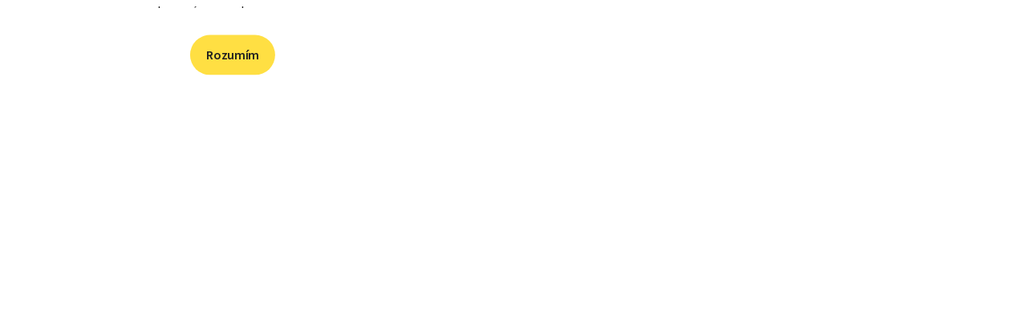

--- FILE ---
content_type: application/javascript
request_url: https://kalkulacka.homecredit.cz/app.js
body_size: 105928
content:
(function(ji,vi){typeof exports=="object"&&typeof module<"u"?vi(exports):typeof define=="function"&&define.amd?define(["exports"],vi):(ji=typeof globalThis<"u"?globalThis:ji||self,vi(ji.hcCalc={}))})(this,function(ji){"use strict";function vi(e,t){const n=Object.create(null),i=e.split(",");for(let o=0;o<i.length;o++)n[i[o]]=!0;return t?o=>!!n[o.toLowerCase()]:o=>!!n[o]}const Be={},Bi=[],_n=()=>{},sm=()=>!1,om=/^on[^a-z]/,Cs=e=>om.test(e),jo=e=>e.startsWith("onUpdate:"),ut=Object.assign,Bo=(e,t)=>{const n=e.indexOf(t);n>-1&&e.splice(n,1)},am=Object.prototype.hasOwnProperty,De=(e,t)=>am.call(e,t),le=Array.isArray,Zi=e=>Dr(e)==="[object Map]",Ss=e=>Dr(e)==="[object Set]",fc=e=>Dr(e)==="[object Date]",ye=e=>typeof e=="function",dt=e=>typeof e=="string",Ki=e=>typeof e=="symbol",Ue=e=>e!==null&&typeof e=="object",mc=e=>(Ue(e)||ye(e))&&ye(e.then)&&ye(e.catch),hc=Object.prototype.toString,Dr=e=>hc.call(e),lm=e=>Dr(e).slice(8,-1),pc=e=>Dr(e)==="[object Object]",Zo=e=>dt(e)&&e!=="NaN"&&e[0]!=="-"&&""+parseInt(e,10)===e,Es=vi(",key,ref,ref_for,ref_key,onVnodeBeforeMount,onVnodeMounted,onVnodeBeforeUpdate,onVnodeUpdated,onVnodeBeforeUnmount,onVnodeUnmounted"),Os=e=>{const t=Object.create(null);return n=>t[n]||(t[n]=e(n))},cm=/-(\w)/g,Ut=Os(e=>e.replace(cm,(t,n)=>n?n.toUpperCase():"")),um=/\B([A-Z])/g,rn=Os(e=>e.replace(um,"-$1").toLowerCase()),As=Os(e=>e.charAt(0).toUpperCase()+e.slice(1)),Ko=Os(e=>e?`on${As(e)}`:""),ki=(e,t)=>!Object.is(e,t),Ts=(e,t)=>{for(let n=0;n<e.length;n++)e[n](t)},Ms=(e,t,n)=>{Object.defineProperty(e,t,{configurable:!0,enumerable:!1,value:n})},gc=e=>{const t=parseFloat(e);return isNaN(t)?e:t},Qo=e=>{const t=dt(e)?Number(e):NaN;return isNaN(t)?e:t};let _c;const Xo=()=>_c||(_c=typeof globalThis<"u"?globalThis:typeof self<"u"?self:typeof window<"u"?window:typeof global<"u"?global:{});function qo(e){if(le(e)){const t={};for(let n=0;n<e.length;n++){const i=e[n],o=dt(i)?hm(i):qo(i);if(o)for(const s in o)t[s]=o[s]}return t}else if(dt(e)||Ue(e))return e}const dm=/;(?![^(]*\))/g,fm=/:([^]+)/,mm=/\/\*[^]*?\*\//g;function hm(e){const t={};return e.replace(mm,"").split(dm).forEach(n=>{if(n){const i=n.split(fm);i.length>1&&(t[i[0].trim()]=i[1].trim())}}),t}function Vt(e){let t="";if(dt(e))t=e;else if(le(e))for(let n=0;n<e.length;n++){const i=Vt(e[n]);i&&(t+=i+" ")}else if(Ue(e))for(const n in e)e[n]&&(t+=n+" ");return t.trim()}const pm=vi("itemscope,allowfullscreen,formnovalidate,ismap,nomodule,novalidate,readonly");function bc(e){return!!e||e===""}function gm(e,t){if(e.length!==t.length)return!1;let n=!0;for(let i=0;n&&i<e.length;i++)n=Qi(e[i],t[i]);return n}function Qi(e,t){if(e===t)return!0;let n=fc(e),i=fc(t);if(n||i)return n&&i?e.getTime()===t.getTime():!1;if(n=Ki(e),i=Ki(t),n||i)return e===t;if(n=le(e),i=le(t),n||i)return n&&i?gm(e,t):!1;if(n=Ue(e),i=Ue(t),n||i){if(!n||!i)return!1;const o=Object.keys(e).length,s=Object.keys(t).length;if(o!==s)return!1;for(const l in e){const u=e.hasOwnProperty(l),f=t.hasOwnProperty(l);if(u&&!f||!u&&f||!Qi(e[l],t[l]))return!1}}return String(e)===String(t)}function _m(e,t){return e.findIndex(n=>Qi(n,t))}const ue=e=>dt(e)?e:e==null?"":le(e)||Ue(e)&&(e.toString===hc||!ye(e.toString))?JSON.stringify(e,yc,2):String(e),yc=(e,t)=>t&&t.__v_isRef?yc(e,t.value):Zi(t)?{[`Map(${t.size})`]:[...t.entries()].reduce((n,[i,o])=>(n[`${i} =>`]=o,n),{})}:Ss(t)?{[`Set(${t.size})`]:[...t.values()]}:Ue(t)&&!le(t)&&!pc(t)?String(t):t;let $t;class xc{constructor(t=!1){this.detached=t,this._active=!0,this.effects=[],this.cleanups=[],this.parent=$t,!t&&$t&&(this.index=($t.scopes||($t.scopes=[])).push(this)-1)}get active(){return this._active}run(t){if(this._active){const n=$t;try{return $t=this,t()}finally{$t=n}}}on(){$t=this}off(){$t=this.parent}stop(t){if(this._active){let n,i;for(n=0,i=this.effects.length;n<i;n++)this.effects[n].stop();for(n=0,i=this.cleanups.length;n<i;n++)this.cleanups[n]();if(this.scopes)for(n=0,i=this.scopes.length;n<i;n++)this.scopes[n].stop(!0);if(!this.detached&&this.parent&&!t){const o=this.parent.scopes.pop();o&&o!==this&&(this.parent.scopes[this.index]=o,o.index=this.index)}this.parent=void 0,this._active=!1}}}function Jo(e){return new xc(e)}function bm(e,t=$t){t&&t.active&&t.effects.push(e)}function ea(){return $t}function wc(e){$t&&$t.cleanups.push(e)}const ta=e=>{const t=new Set(e);return t.w=0,t.n=0,t},vc=e=>(e.w&Jn)>0,kc=e=>(e.n&Jn)>0,ym=({deps:e})=>{if(e.length)for(let t=0;t<e.length;t++)e[t].w|=Jn},xm=e=>{const{deps:t}=e;if(t.length){let n=0;for(let i=0;i<t.length;i++){const o=t[i];vc(o)&&!kc(o)?o.delete(e):t[n++]=o,o.w&=~Jn,o.n&=~Jn}t.length=n}},Is=new WeakMap;let Lr=0,Jn=1;const na=30;let sn;const Ci=Symbol(""),ia=Symbol("");class ra{constructor(t,n=null,i){this.fn=t,this.scheduler=n,this.active=!0,this.deps=[],this.parent=void 0,bm(this,i)}run(){if(!this.active)return this.fn();let t=sn,n=ei;for(;t;){if(t===this)return;t=t.parent}try{return this.parent=sn,sn=this,ei=!0,Jn=1<<++Lr,Lr<=na?ym(this):Cc(this),this.fn()}finally{Lr<=na&&xm(this),Jn=1<<--Lr,sn=this.parent,ei=n,this.parent=void 0,this.deferStop&&this.stop()}}stop(){sn===this?this.deferStop=!0:this.active&&(Cc(this),this.onStop&&this.onStop(),this.active=!1)}}function Cc(e){const{deps:t}=e;if(t.length){for(let n=0;n<t.length;n++)t[n].delete(e);t.length=0}}let ei=!0;const Sc=[];function Xi(){Sc.push(ei),ei=!1}function qi(){const e=Sc.pop();ei=e===void 0?!0:e}function Nt(e,t,n){if(ei&&sn){let i=Is.get(e);i||Is.set(e,i=new Map);let o=i.get(n);o||i.set(n,o=ta()),Ec(o)}}function Ec(e,t){let n=!1;Lr<=na?kc(e)||(e.n|=Jn,n=!vc(e)):n=!e.has(sn),n&&(e.add(sn),sn.deps.push(e))}function Tn(e,t,n,i,o,s){const l=Is.get(e);if(!l)return;let u=[];if(t==="clear")u=[...l.values()];else if(n==="length"&&le(e)){const f=Number(i);l.forEach((p,_)=>{(_==="length"||!Ki(_)&&_>=f)&&u.push(p)})}else switch(n!==void 0&&u.push(l.get(n)),t){case"add":le(e)?Zo(n)&&u.push(l.get("length")):(u.push(l.get(Ci)),Zi(e)&&u.push(l.get(ia)));break;case"delete":le(e)||(u.push(l.get(Ci)),Zi(e)&&u.push(l.get(ia)));break;case"set":Zi(e)&&u.push(l.get(Ci));break}if(u.length===1)u[0]&&sa(u[0]);else{const f=[];for(const p of u)p&&f.push(...p);sa(ta(f))}}function sa(e,t){const n=le(e)?e:[...e];for(const i of n)i.computed&&Oc(i);for(const i of n)i.computed||Oc(i)}function Oc(e,t){(e!==sn||e.allowRecurse)&&(e.scheduler?e.scheduler():e.run())}function wm(e,t){var n;return(n=Is.get(e))==null?void 0:n.get(t)}const vm=vi("__proto__,__v_isRef,__isVue"),Ac=new Set(Object.getOwnPropertyNames(Symbol).filter(e=>e!=="arguments"&&e!=="caller").map(e=>Symbol[e]).filter(Ki)),Tc=km();function km(){const e={};return["includes","indexOf","lastIndexOf"].forEach(t=>{e[t]=function(...n){const i=Ee(this);for(let s=0,l=this.length;s<l;s++)Nt(i,"get",s+"");const o=i[t](...n);return o===-1||o===!1?i[t](...n.map(Ee)):o}}),["push","pop","shift","unshift","splice"].forEach(t=>{e[t]=function(...n){Xi();const i=Ee(this)[t].apply(this,n);return qi(),i}}),e}function Cm(e){const t=Ee(this);return Nt(t,"has",e),t.hasOwnProperty(e)}class Mc{constructor(t=!1,n=!1){this._isReadonly=t,this._shallow=n}get(t,n,i){const o=this._isReadonly,s=this._shallow;if(n==="__v_isReactive")return!o;if(n==="__v_isReadonly")return o;if(n==="__v_isShallow")return s;if(n==="__v_raw"&&i===(o?s?zm:Yc:s?zc:Nc).get(t))return t;const l=le(t);if(!o){if(l&&De(Tc,n))return Reflect.get(Tc,n,i);if(n==="hasOwnProperty")return Cm}const u=Reflect.get(t,n,i);return(Ki(n)?Ac.has(n):vm(n))||(o||Nt(t,"get",n),s)?u:Ze(u)?l&&Zo(n)?u:u.value:Ue(u)?o?Wc(u):Si(u):u}}class Ic extends Mc{constructor(t=!1){super(!1,t)}set(t,n,i,o){let s=t[n];if(Ji(s)&&Ze(s)&&!Ze(i))return!1;if(!this._shallow&&(!Ys(i)&&!Ji(i)&&(s=Ee(s),i=Ee(i)),!le(t)&&Ze(s)&&!Ze(i)))return s.value=i,!0;const l=le(t)&&Zo(n)?Number(n)<t.length:De(t,n),u=Reflect.set(t,n,i,o);return t===Ee(o)&&(l?ki(i,s)&&Tn(t,"set",n,i):Tn(t,"add",n,i)),u}deleteProperty(t,n){const i=De(t,n);t[n];const o=Reflect.deleteProperty(t,n);return o&&i&&Tn(t,"delete",n,void 0),o}has(t,n){const i=Reflect.has(t,n);return(!Ki(n)||!Ac.has(n))&&Nt(t,"has",n),i}ownKeys(t){return Nt(t,"iterate",le(t)?"length":Ci),Reflect.ownKeys(t)}}class Sm extends Mc{constructor(t=!1){super(!0,t)}set(t,n){return!0}deleteProperty(t,n){return!0}}const Em=new Ic,Om=new Sm,Am=new Ic(!0),oa=e=>e,Ds=e=>Reflect.getPrototypeOf(e);function Ls(e,t,n=!1,i=!1){e=e.__v_raw;const o=Ee(e),s=Ee(t);n||(ki(t,s)&&Nt(o,"get",t),Nt(o,"get",s));const{has:l}=Ds(o),u=i?oa:n?ca:Pr;if(l.call(o,t))return u(e.get(t));if(l.call(o,s))return u(e.get(s));e!==o&&e.get(t)}function Ps(e,t=!1){const n=this.__v_raw,i=Ee(n),o=Ee(e);return t||(ki(e,o)&&Nt(i,"has",e),Nt(i,"has",o)),e===o?n.has(e):n.has(e)||n.has(o)}function Rs(e,t=!1){return e=e.__v_raw,!t&&Nt(Ee(e),"iterate",Ci),Reflect.get(e,"size",e)}function Dc(e){e=Ee(e);const t=Ee(this);return Ds(t).has.call(t,e)||(t.add(e),Tn(t,"add",e,e)),this}function Lc(e,t){t=Ee(t);const n=Ee(this),{has:i,get:o}=Ds(n);let s=i.call(n,e);s||(e=Ee(e),s=i.call(n,e));const l=o.call(n,e);return n.set(e,t),s?ki(t,l)&&Tn(n,"set",e,t):Tn(n,"add",e,t),this}function Pc(e){const t=Ee(this),{has:n,get:i}=Ds(t);let o=n.call(t,e);o||(e=Ee(e),o=n.call(t,e)),i&&i.call(t,e);const s=t.delete(e);return o&&Tn(t,"delete",e,void 0),s}function Rc(){const e=Ee(this),t=e.size!==0,n=e.clear();return t&&Tn(e,"clear",void 0,void 0),n}function Ns(e,t){return function(i,o){const s=this,l=s.__v_raw,u=Ee(l),f=t?oa:e?ca:Pr;return!e&&Nt(u,"iterate",Ci),l.forEach((p,_)=>i.call(o,f(p),f(_),s))}}function zs(e,t,n){return function(...i){const o=this.__v_raw,s=Ee(o),l=Zi(s),u=e==="entries"||e===Symbol.iterator&&l,f=e==="keys"&&l,p=o[e](...i),_=n?oa:t?ca:Pr;return!t&&Nt(s,"iterate",f?ia:Ci),{next(){const{value:x,done:b}=p.next();return b?{value:x,done:b}:{value:u?[_(x[0]),_(x[1])]:_(x),done:b}},[Symbol.iterator](){return this}}}}function ti(e){return function(...t){return e==="delete"?!1:e==="clear"?void 0:this}}function Tm(){const e={get(s){return Ls(this,s)},get size(){return Rs(this)},has:Ps,add:Dc,set:Lc,delete:Pc,clear:Rc,forEach:Ns(!1,!1)},t={get(s){return Ls(this,s,!1,!0)},get size(){return Rs(this)},has:Ps,add:Dc,set:Lc,delete:Pc,clear:Rc,forEach:Ns(!1,!0)},n={get(s){return Ls(this,s,!0)},get size(){return Rs(this,!0)},has(s){return Ps.call(this,s,!0)},add:ti("add"),set:ti("set"),delete:ti("delete"),clear:ti("clear"),forEach:Ns(!0,!1)},i={get(s){return Ls(this,s,!0,!0)},get size(){return Rs(this,!0)},has(s){return Ps.call(this,s,!0)},add:ti("add"),set:ti("set"),delete:ti("delete"),clear:ti("clear"),forEach:Ns(!0,!0)};return["keys","values","entries",Symbol.iterator].forEach(s=>{e[s]=zs(s,!1,!1),n[s]=zs(s,!0,!1),t[s]=zs(s,!1,!0),i[s]=zs(s,!0,!0)}),[e,n,t,i]}const[Mm,Im,Dm,Lm]=Tm();function aa(e,t){const n=t?e?Lm:Dm:e?Im:Mm;return(i,o,s)=>o==="__v_isReactive"?!e:o==="__v_isReadonly"?e:o==="__v_raw"?i:Reflect.get(De(n,o)&&o in i?n:i,o,s)}const Pm={get:aa(!1,!1)},Rm={get:aa(!1,!0)},Nm={get:aa(!0,!1)},Nc=new WeakMap,zc=new WeakMap,Yc=new WeakMap,zm=new WeakMap;function Ym(e){switch(e){case"Object":case"Array":return 1;case"Map":case"Set":case"WeakMap":case"WeakSet":return 2;default:return 0}}function Wm(e){return e.__v_skip||!Object.isExtensible(e)?0:Ym(lm(e))}function Si(e){return Ji(e)?e:la(e,!1,Em,Pm,Nc)}function Fm(e){return la(e,!1,Am,Rm,zc)}function Wc(e){return la(e,!0,Om,Nm,Yc)}function la(e,t,n,i,o){if(!Ue(e)||e.__v_raw&&!(t&&e.__v_isReactive))return e;const s=o.get(e);if(s)return s;const l=Wm(e);if(l===0)return e;const u=new Proxy(e,l===2?i:n);return o.set(e,u),u}function Mn(e){return Ji(e)?Mn(e.__v_raw):!!(e&&e.__v_isReactive)}function Ji(e){return!!(e&&e.__v_isReadonly)}function Ys(e){return!!(e&&e.__v_isShallow)}function Fc(e){return Mn(e)||Ji(e)}function Ee(e){const t=e&&e.__v_raw;return t?Ee(t):e}function Ws(e){return Ms(e,"__v_skip",!0),e}const Pr=e=>Ue(e)?Si(e):e,ca=e=>Ue(e)?Wc(e):e;function Hc(e){ei&&sn&&(e=Ee(e),Ec(e.dep||(e.dep=ta())))}function Uc(e,t){e=Ee(e);const n=e.dep;n&&sa(n)}function Ze(e){return!!(e&&e.__v_isRef===!0)}function Re(e){return Vc(e,!1)}function Hm(e){return Vc(e,!0)}function Vc(e,t){return Ze(e)?e:new Um(e,t)}class Um{constructor(t,n){this.__v_isShallow=n,this.dep=void 0,this.__v_isRef=!0,this._rawValue=n?t:Ee(t),this._value=n?t:Pr(t)}get value(){return Hc(this),this._value}set value(t){const n=this.__v_isShallow||Ys(t)||Ji(t);t=n?t:Ee(t),ki(t,this._rawValue)&&(this._rawValue=t,this._value=n?t:Pr(t),Uc(this))}}function I(e){return Ze(e)?e.value:e}const Vm={get:(e,t,n)=>I(Reflect.get(e,t,n)),set:(e,t,n,i)=>{const o=e[t];return Ze(o)&&!Ze(n)?(o.value=n,!0):Reflect.set(e,t,n,i)}};function $c(e){return Mn(e)?e:new Proxy(e,Vm)}function $m(e){const t=le(e)?new Array(e.length):{};for(const n in e)t[n]=Gc(e,n);return t}class Gm{constructor(t,n,i){this._object=t,this._key=n,this._defaultValue=i,this.__v_isRef=!0}get value(){const t=this._object[this._key];return t===void 0?this._defaultValue:t}set value(t){this._object[this._key]=t}get dep(){return wm(Ee(this._object),this._key)}}class jm{constructor(t){this._getter=t,this.__v_isRef=!0,this.__v_isReadonly=!0}get value(){return this._getter()}}function Bm(e,t,n){return Ze(e)?e:ye(e)?new jm(e):Ue(e)&&arguments.length>1?Gc(e,t,n):Re(e)}function Gc(e,t,n){const i=e[t];return Ze(i)?i:new Gm(e,t,n)}class Zm{constructor(t,n,i,o){this._setter=n,this.dep=void 0,this.__v_isRef=!0,this.__v_isReadonly=!1,this._dirty=!0,this.effect=new ra(t,()=>{this._dirty||(this._dirty=!0,Uc(this))}),this.effect.computed=this,this.effect.active=this._cacheable=!o,this.__v_isReadonly=i}get value(){const t=Ee(this);return Hc(t),(t._dirty||!t._cacheable)&&(t._dirty=!1,t._value=t.effect.run()),t._value}set value(t){this._setter(t)}}function Km(e,t,n=!1){let i,o;const s=ye(e);return s?(i=e,o=_n):(i=e.get,o=e.set),new Zm(i,o,s||!o,n)}function Yw(e,...t){}function ni(e,t,n,i){let o;try{o=i?e(...i):e()}catch(s){Fs(s,t,n)}return o}function Bt(e,t,n,i){if(ye(e)){const s=ni(e,t,n,i);return s&&mc(s)&&s.catch(l=>{Fs(l,t,n)}),s}const o=[];for(let s=0;s<e.length;s++)o.push(Bt(e[s],t,n,i));return o}function Fs(e,t,n,i=!0){const o=t?t.vnode:null;if(t){let s=t.parent;const l=t.proxy,u=n;for(;s;){const p=s.ec;if(p){for(let _=0;_<p.length;_++)if(p[_](e,l,u)===!1)return}s=s.parent}const f=t.appContext.config.errorHandler;if(f){ni(f,null,10,[e,l,u]);return}}Qm(e,n,o,i)}function Qm(e,t,n,i=!0){console.error(e)}let Rr=!1,ua=!1;const At=[];let bn=0;const er=[];let In=null,Ei=0;const jc=Promise.resolve();let da=null;function fa(e){const t=da||jc;return e?t.then(this?e.bind(this):e):t}function Xm(e){let t=bn+1,n=At.length;for(;t<n;){const i=t+n>>>1,o=At[i],s=Nr(o);s<e||s===e&&o.pre?t=i+1:n=i}return t}function ma(e){(!At.length||!At.includes(e,Rr&&e.allowRecurse?bn+1:bn))&&(e.id==null?At.push(e):At.splice(Xm(e.id),0,e),Bc())}function Bc(){!Rr&&!ua&&(ua=!0,da=jc.then(Qc))}function qm(e){const t=At.indexOf(e);t>bn&&At.splice(t,1)}function Jm(e){le(e)?er.push(...e):(!In||!In.includes(e,e.allowRecurse?Ei+1:Ei))&&er.push(e),Bc()}function Zc(e,t=Rr?bn+1:0){for(;t<At.length;t++){const n=At[t];n&&n.pre&&(At.splice(t,1),t--,n())}}function Kc(e){if(er.length){const t=[...new Set(er)];if(er.length=0,In){In.push(...t);return}for(In=t,In.sort((n,i)=>Nr(n)-Nr(i)),Ei=0;Ei<In.length;Ei++)In[Ei]();In=null,Ei=0}}const Nr=e=>e.id==null?1/0:e.id,eh=(e,t)=>{const n=Nr(e)-Nr(t);if(n===0){if(e.pre&&!t.pre)return-1;if(t.pre&&!e.pre)return 1}return n};function Qc(e){ua=!1,Rr=!0,At.sort(eh);try{for(bn=0;bn<At.length;bn++){const t=At[bn];t&&t.active!==!1&&ni(t,null,14)}}finally{bn=0,At.length=0,Kc(),Rr=!1,da=null,(At.length||er.length)&&Qc()}}function th(e,t,...n){if(e.isUnmounted)return;const i=e.vnode.props||Be;let o=n;const s=t.startsWith("update:"),l=s&&t.slice(7);if(l&&l in i){const _=`${l==="modelValue"?"model":l}Modifiers`,{number:x,trim:b}=i[_]||Be;b&&(o=n.map(O=>dt(O)?O.trim():O)),x&&(o=n.map(gc))}let u,f=i[u=Ko(t)]||i[u=Ko(Ut(t))];!f&&s&&(f=i[u=Ko(rn(t))]),f&&Bt(f,e,6,o);const p=i[u+"Once"];if(p){if(!e.emitted)e.emitted={};else if(e.emitted[u])return;e.emitted[u]=!0,Bt(p,e,6,o)}}function Xc(e,t,n=!1){const i=t.emitsCache,o=i.get(e);if(o!==void 0)return o;const s=e.emits;let l={},u=!1;if(!ye(e)){const f=p=>{const _=Xc(p,t,!0);_&&(u=!0,ut(l,_))};!n&&t.mixins.length&&t.mixins.forEach(f),e.extends&&f(e.extends),e.mixins&&e.mixins.forEach(f)}return!s&&!u?(Ue(e)&&i.set(e,null),null):(le(s)?s.forEach(f=>l[f]=null):ut(l,s),Ue(e)&&i.set(e,l),l)}function Hs(e,t){return!e||!Cs(t)?!1:(t=t.slice(2).replace(/Once$/,""),De(e,t[0].toLowerCase()+t.slice(1))||De(e,rn(t))||De(e,t))}let zt=null,qc=null;function Us(e){const t=zt;return zt=e,qc=e&&e.type.__scopeId||null,t}function tr(e,t=zt,n){if(!t||e._n)return e;const i=(...o)=>{i._d&&Iu(-1);const s=Us(t);let l;try{l=e(...o)}finally{Us(s),i._d&&Iu(1)}return l};return i._n=!0,i._c=!0,i._d=!0,i}function Ww(){}function ha(e){const{type:t,vnode:n,proxy:i,withProxy:o,props:s,propsOptions:[l],slots:u,attrs:f,emit:p,render:_,renderCache:x,data:b,setupState:O,ctx:L,inheritAttrs:N}=e;let M,k;const T=Us(e);try{if(n.shapeFlag&4){const E=o||i,W=E;M=yn(_.call(W,E,x,s,O,b,L)),k=f}else{const E=t;M=yn(E.length>1?E(s,{attrs:f,slots:u,emit:p}):E(s,null)),k=t.props?f:nh(f)}}catch(E){Hr.length=0,Fs(E,e,1),M=mt(an)}let z=M;if(k&&N!==!1){const E=Object.keys(k),{shapeFlag:W}=z;E.length&&W&7&&(l&&E.some(jo)&&(k=ih(k,l)),z=si(z,k))}return n.dirs&&(z=si(z),z.dirs=z.dirs?z.dirs.concat(n.dirs):n.dirs),n.transition&&(z.transition=n.transition),M=z,Us(T),M}const nh=e=>{let t;for(const n in e)(n==="class"||n==="style"||Cs(n))&&((t||(t={}))[n]=e[n]);return t},ih=(e,t)=>{const n={};for(const i in e)(!jo(i)||!(i.slice(9)in t))&&(n[i]=e[i]);return n};function rh(e,t,n){const{props:i,children:o,component:s}=e,{props:l,children:u,patchFlag:f}=t,p=s.emitsOptions;if(t.dirs||t.transition)return!0;if(n&&f>=0){if(f&1024)return!0;if(f&16)return i?Jc(i,l,p):!!l;if(f&8){const _=t.dynamicProps;for(let x=0;x<_.length;x++){const b=_[x];if(l[b]!==i[b]&&!Hs(p,b))return!0}}}else return(o||u)&&(!u||!u.$stable)?!0:i===l?!1:i?l?Jc(i,l,p):!0:!!l;return!1}function Jc(e,t,n){const i=Object.keys(t);if(i.length!==Object.keys(e).length)return!0;for(let o=0;o<i.length;o++){const s=i[o];if(t[s]!==e[s]&&!Hs(n,s))return!0}return!1}function sh({vnode:e,parent:t},n){for(;t&&t.subTree===e;)(e=t.vnode).el=n,t=t.parent}const eu="components",tu=Symbol.for("v-ndc");function oh(e){return dt(e)?ah(eu,e,!1)||e:e||tu}function ah(e,t,n=!0,i=!1){const o=zt||ht;if(o){const s=o.type;if(e===eu){const u=Xh(s,!1);if(u&&(u===t||u===Ut(t)||u===As(Ut(t))))return s}const l=nu(o[e]||s[e],t)||nu(o.appContext[e],t);return!l&&i?s:l}}function nu(e,t){return e&&(e[t]||e[Ut(t)]||e[As(Ut(t))])}const lh=e=>e.__isSuspense;function ch(e,t){t&&t.pendingBranch?le(e)?t.effects.push(...e):t.effects.push(e):Jm(e)}function pa(e,t){return ga(e,null,t)}const Vs={};function on(e,t,n){return ga(e,t,n)}function ga(e,t,{immediate:n,deep:i,flush:o,onTrack:s,onTrigger:l}=Be){var u;const f=ea()===((u=ht)==null?void 0:u.scope)?ht:null;let p,_=!1,x=!1;if(Ze(e)?(p=()=>e.value,_=Ys(e)):Mn(e)?(p=()=>e,i=!0):le(e)?(x=!0,_=e.some(E=>Mn(E)||Ys(E)),p=()=>e.map(E=>{if(Ze(E))return E.value;if(Mn(E))return Oi(E);if(ye(E))return ni(E,f,2)})):ye(e)?t?p=()=>ni(e,f,2):p=()=>{if(!(f&&f.isUnmounted))return b&&b(),Bt(e,f,3,[O])}:p=_n,t&&i){const E=p;p=()=>Oi(E())}let b,O=E=>{b=T.onStop=()=>{ni(E,f,4),b=T.onStop=void 0}},L;if(Vr)if(O=_n,t?n&&Bt(t,f,3,[p(),x?[]:void 0,O]):p(),o==="sync"){const E=e0();L=E.__watcherHandles||(E.__watcherHandles=[])}else return _n;let N=x?new Array(e.length).fill(Vs):Vs;const M=()=>{if(T.active)if(t){const E=T.run();(i||_||(x?E.some((W,B)=>ki(W,N[B])):ki(E,N)))&&(b&&b(),Bt(t,f,3,[E,N===Vs?void 0:x&&N[0]===Vs?[]:N,O]),N=E)}else T.run()};M.allowRecurse=!!t;let k;o==="sync"?k=M:o==="post"?k=()=>Yt(M,f&&f.suspense):(M.pre=!0,f&&(M.id=f.uid),k=()=>ma(M));const T=new ra(p,k);t?n?M():N=T.run():o==="post"?Yt(T.run.bind(T),f&&f.suspense):T.run();const z=()=>{T.stop(),f&&f.scope&&Bo(f.scope.effects,T)};return L&&L.push(z),z}function uh(e,t,n){const i=this.proxy,o=dt(e)?e.includes(".")?iu(i,e):()=>i[e]:e.bind(i,i);let s;ye(t)?s=t:(s=t.handler,n=t);const l=ht;rr(this);const u=ga(o,s.bind(i),n);return l?rr(l):Di(),u}function iu(e,t){const n=t.split(".");return()=>{let i=e;for(let o=0;o<n.length&&i;o++)i=i[n[o]];return i}}function Oi(e,t){if(!Ue(e)||e.__v_skip||(t=t||new Set,t.has(e)))return e;if(t.add(e),Ze(e))Oi(e.value,t);else if(le(e))for(let n=0;n<e.length;n++)Oi(e[n],t);else if(Ss(e)||Zi(e))e.forEach(n=>{Oi(n,t)});else if(pc(e))for(const n in e)Oi(e[n],t);return e}function ru(e,t){const n=zt;if(n===null)return e;const i=eo(n)||n.proxy,o=e.dirs||(e.dirs=[]);for(let s=0;s<t.length;s++){let[l,u,f,p=Be]=t[s];l&&(ye(l)&&(l={mounted:l,updated:l}),l.deep&&Oi(u),o.push({dir:l,instance:i,value:u,oldValue:void 0,arg:f,modifiers:p}))}return e}function Ai(e,t,n,i){const o=e.dirs,s=t&&t.dirs;for(let l=0;l<o.length;l++){const u=o[l];s&&(u.oldValue=s[l].value);let f=u.dir[i];f&&(Xi(),Bt(f,n,8,[e.el,u,e,t]),qi())}}const ii=Symbol("_leaveCb"),$s=Symbol("_enterCb");function dh(){const e={isMounted:!1,isLeaving:!1,isUnmounting:!1,leavingVNodes:new Map};return ri(()=>{e.isMounted=!0}),fu(()=>{e.isUnmounting=!0}),e}const Zt=[Function,Array],su={mode:String,appear:Boolean,persisted:Boolean,onBeforeEnter:Zt,onEnter:Zt,onAfterEnter:Zt,onEnterCancelled:Zt,onBeforeLeave:Zt,onLeave:Zt,onAfterLeave:Zt,onLeaveCancelled:Zt,onBeforeAppear:Zt,onAppear:Zt,onAfterAppear:Zt,onAppearCancelled:Zt},fh={name:"BaseTransition",props:su,setup(e,{slots:t}){const n=Ii(),i=dh();let o;return()=>{const s=t.default&&lu(t.default(),!0);if(!s||!s.length)return;let l=s[0];if(s.length>1){for(const N of s)if(N.type!==an){l=N;break}}const u=Ee(e),{mode:f}=u;if(i.isLeaving)return ba(l);const p=au(l);if(!p)return ba(l);const _=_a(p,u,i,n);ya(p,_);const x=n.subTree,b=x&&au(x);let O=!1;const{getTransitionKey:L}=p.type;if(L){const N=L();o===void 0?o=N:N!==o&&(o=N,O=!0)}if(b&&b.type!==an&&(!Mi(p,b)||O)){const N=_a(b,u,i,n);if(ya(b,N),f==="out-in")return i.isLeaving=!0,N.afterLeave=()=>{i.isLeaving=!1,n.update.active!==!1&&n.update()},ba(l);f==="in-out"&&p.type!==an&&(N.delayLeave=(M,k,T)=>{const z=ou(i,b);z[String(b.key)]=b,M[ii]=()=>{k(),M[ii]=void 0,delete _.delayedLeave},_.delayedLeave=T})}return l}}};function ou(e,t){const{leavingVNodes:n}=e;let i=n.get(t.type);return i||(i=Object.create(null),n.set(t.type,i)),i}function _a(e,t,n,i){const{appear:o,mode:s,persisted:l=!1,onBeforeEnter:u,onEnter:f,onAfterEnter:p,onEnterCancelled:_,onBeforeLeave:x,onLeave:b,onAfterLeave:O,onLeaveCancelled:L,onBeforeAppear:N,onAppear:M,onAfterAppear:k,onAppearCancelled:T}=t,z=String(e.key),E=ou(n,e),W=(U,q)=>{U&&Bt(U,i,9,q)},B=(U,q)=>{const se=q[1];W(U,q),le(U)?U.every(ve=>ve.length<=1)&&se():U.length<=1&&se()},Y={mode:s,persisted:l,beforeEnter(U){let q=u;if(!n.isMounted)if(o)q=N||u;else return;U[ii]&&U[ii](!0);const se=E[z];se&&Mi(e,se)&&se.el[ii]&&se.el[ii](),W(q,[U])},enter(U){let q=f,se=p,ve=_;if(!n.isMounted)if(o)q=M||f,se=k||p,ve=T||_;else return;let Q=!1;const me=U[$s]=nt=>{Q||(Q=!0,nt?W(ve,[U]):W(se,[U]),Y.delayedLeave&&Y.delayedLeave(),U[$s]=void 0)};q?B(q,[U,me]):me()},leave(U,q){const se=String(e.key);if(U[$s]&&U[$s](!0),n.isUnmounting)return q();W(x,[U]);let ve=!1;const Q=U[ii]=me=>{ve||(ve=!0,q(),me?W(L,[U]):W(O,[U]),U[ii]=void 0,E[se]===e&&delete E[se])};E[se]=e,b?B(b,[U,Q]):Q()},clone(U){return _a(U,t,n,i)}};return Y}function ba(e){if(js(e))return e=si(e),e.children=null,e}function au(e){return js(e)?e.children?e.children[0]:void 0:e}function ya(e,t){e.shapeFlag&6&&e.component?ya(e.component.subTree,t):e.shapeFlag&128?(e.ssContent.transition=t.clone(e.ssContent),e.ssFallback.transition=t.clone(e.ssFallback)):e.transition=t}function lu(e,t=!1,n){let i=[],o=0;for(let s=0;s<e.length;s++){let l=e[s];const u=n==null?l.key:String(n)+String(l.key!=null?l.key:s);l.type===Ke?(l.patchFlag&128&&o++,i=i.concat(lu(l.children,t,u))):(t||l.type!==an)&&i.push(u!=null?si(l,{key:u}):l)}if(o>1)for(let s=0;s<i.length;s++)i[s].patchFlag=-2;return i}/*! #__NO_SIDE_EFFECTS__ */function ft(e,t){return ye(e)?ut({name:e.name},t,{setup:e}):e}const Gs=e=>!!e.type.__asyncLoader,js=e=>e.type.__isKeepAlive;function mh(e,t){cu(e,"a",t)}function hh(e,t){cu(e,"da",t)}function cu(e,t,n=ht){const i=e.__wdc||(e.__wdc=()=>{let o=n;for(;o;){if(o.isDeactivated)return;o=o.parent}return e()});if(Bs(t,i,n),n){let o=n.parent;for(;o&&o.parent;)js(o.parent.vnode)&&ph(i,t,n,o),o=o.parent}}function ph(e,t,n,i){const o=Bs(t,e,i,!0);xa(()=>{Bo(i[t],o)},n)}function Bs(e,t,n=ht,i=!1){if(n){const o=n[e]||(n[e]=[]),s=t.__weh||(t.__weh=(...l)=>{if(n.isUnmounted)return;Xi(),rr(n);const u=Bt(t,n,e,l);return Di(),qi(),u});return i?o.unshift(s):o.push(s),s}}const Dn=e=>(t,n=ht)=>(!Vr||e==="sp")&&Bs(e,(...i)=>t(...i),n),uu=Dn("bm"),ri=Dn("m"),gh=Dn("bu"),du=Dn("u"),fu=Dn("bum"),xa=Dn("um"),_h=Dn("sp"),bh=Dn("rtg"),yh=Dn("rtc");function xh(e,t=ht){Bs("ec",e,t)}function mu(e,t,n,i){let o;const s=n&&n[i];if(le(e)||dt(e)){o=new Array(e.length);for(let l=0,u=e.length;l<u;l++)o[l]=t(e[l],l,void 0,s&&s[l])}else if(typeof e=="number"){o=new Array(e);for(let l=0;l<e;l++)o[l]=t(l+1,l,void 0,s&&s[l])}else if(Ue(e))if(e[Symbol.iterator])o=Array.from(e,(l,u)=>t(l,u,void 0,s&&s[u]));else{const l=Object.keys(e);o=new Array(l.length);for(let u=0,f=l.length;u<f;u++){const p=l[u];o[u]=t(e[p],p,u,s&&s[u])}}else o=[];return n&&(n[i]=o),o}const wa=e=>e?Ru(e)?eo(e)||e.proxy:wa(e.parent):null,zr=ut(Object.create(null),{$:e=>e,$el:e=>e.vnode.el,$data:e=>e.data,$props:e=>e.props,$attrs:e=>e.attrs,$slots:e=>e.slots,$refs:e=>e.refs,$parent:e=>wa(e.parent),$root:e=>wa(e.root),$emit:e=>e.emit,$options:e=>Ca(e),$forceUpdate:e=>e.f||(e.f=()=>ma(e.update)),$nextTick:e=>e.n||(e.n=fa.bind(e.proxy)),$watch:e=>uh.bind(e)}),va=(e,t)=>e!==Be&&!e.__isScriptSetup&&De(e,t),wh={get({_:e},t){const{ctx:n,setupState:i,data:o,props:s,accessCache:l,type:u,appContext:f}=e;let p;if(t[0]!=="$"){const O=l[t];if(O!==void 0)switch(O){case 1:return i[t];case 2:return o[t];case 4:return n[t];case 3:return s[t]}else{if(va(i,t))return l[t]=1,i[t];if(o!==Be&&De(o,t))return l[t]=2,o[t];if((p=e.propsOptions[0])&&De(p,t))return l[t]=3,s[t];if(n!==Be&&De(n,t))return l[t]=4,n[t];ka&&(l[t]=0)}}const _=zr[t];let x,b;if(_)return t==="$attrs"&&Nt(e,"get",t),_(e);if((x=u.__cssModules)&&(x=x[t]))return x;if(n!==Be&&De(n,t))return l[t]=4,n[t];if(b=f.config.globalProperties,De(b,t))return b[t]},set({_:e},t,n){const{data:i,setupState:o,ctx:s}=e;return va(o,t)?(o[t]=n,!0):i!==Be&&De(i,t)?(i[t]=n,!0):De(e.props,t)||t[0]==="$"&&t.slice(1)in e?!1:(s[t]=n,!0)},has({_:{data:e,setupState:t,accessCache:n,ctx:i,appContext:o,propsOptions:s}},l){let u;return!!n[l]||e!==Be&&De(e,l)||va(t,l)||(u=s[0])&&De(u,l)||De(i,l)||De(zr,l)||De(o.config.globalProperties,l)},defineProperty(e,t,n){return n.get!=null?e._.accessCache[t]=0:De(n,"value")&&this.set(e,t,n.value,null),Reflect.defineProperty(e,t,n)}};function hu(e){return le(e)?e.reduce((t,n)=>(t[n]=null,t),{}):e}let ka=!0;function vh(e){const t=Ca(e),n=e.proxy,i=e.ctx;ka=!1,t.beforeCreate&&pu(t.beforeCreate,e,"bc");const{data:o,computed:s,methods:l,watch:u,provide:f,inject:p,created:_,beforeMount:x,mounted:b,beforeUpdate:O,updated:L,activated:N,deactivated:M,beforeDestroy:k,beforeUnmount:T,destroyed:z,unmounted:E,render:W,renderTracked:B,renderTriggered:Y,errorCaptured:U,serverPrefetch:q,expose:se,inheritAttrs:ve,components:Q,directives:me,filters:nt}=t;if(p&&kh(p,i,null),l)for(const Pe in l){const Me=l[Pe];ye(Me)&&(i[Pe]=Me.bind(n))}if(o){const Pe=o.call(n,n);Ue(Pe)&&(e.data=Si(Pe))}if(ka=!0,s)for(const Pe in s){const Me=s[Pe],rt=ye(Me)?Me.bind(n,n):ye(Me.get)?Me.get.bind(n,n):_n,st=!ye(Me)&&ye(Me.set)?Me.set.bind(n):_n,Ct=Ve({get:rt,set:st});Object.defineProperty(i,Pe,{enumerable:!0,configurable:!0,get:()=>Ct.value,set:lt=>Ct.value=lt})}if(u)for(const Pe in u)gu(u[Pe],i,n,Pe);if(f){const Pe=ye(f)?f.call(n):f;Reflect.ownKeys(Pe).forEach(Me=>{xu(Me,Pe[Me])})}_&&pu(_,e,"c");function pe(Pe,Me){le(Me)?Me.forEach(rt=>Pe(rt.bind(n))):Me&&Pe(Me.bind(n))}if(pe(uu,x),pe(ri,b),pe(gh,O),pe(du,L),pe(mh,N),pe(hh,M),pe(xh,U),pe(yh,B),pe(bh,Y),pe(fu,T),pe(xa,E),pe(_h,q),le(se))if(se.length){const Pe=e.exposed||(e.exposed={});se.forEach(Me=>{Object.defineProperty(Pe,Me,{get:()=>n[Me],set:rt=>n[Me]=rt})})}else e.exposed||(e.exposed={});W&&e.render===_n&&(e.render=W),ve!=null&&(e.inheritAttrs=ve),Q&&(e.components=Q),me&&(e.directives=me)}function kh(e,t,n=_n){le(e)&&(e=Sa(e));for(const i in e){const o=e[i];let s;Ue(o)?"default"in o?s=nr(o.from||i,o.default,!0):s=nr(o.from||i):s=nr(o),Ze(s)?Object.defineProperty(t,i,{enumerable:!0,configurable:!0,get:()=>s.value,set:l=>s.value=l}):t[i]=s}}function pu(e,t,n){Bt(le(e)?e.map(i=>i.bind(t.proxy)):e.bind(t.proxy),t,n)}function gu(e,t,n,i){const o=i.includes(".")?iu(n,i):()=>n[i];if(dt(e)){const s=t[e];ye(s)&&on(o,s)}else if(ye(e))on(o,e.bind(n));else if(Ue(e))if(le(e))e.forEach(s=>gu(s,t,n,i));else{const s=ye(e.handler)?e.handler.bind(n):t[e.handler];ye(s)&&on(o,s,e)}}function Ca(e){const t=e.type,{mixins:n,extends:i}=t,{mixins:o,optionsCache:s,config:{optionMergeStrategies:l}}=e.appContext,u=s.get(t);let f;return u?f=u:!o.length&&!n&&!i?f=t:(f={},o.length&&o.forEach(p=>Zs(f,p,l,!0)),Zs(f,t,l)),Ue(t)&&s.set(t,f),f}function Zs(e,t,n,i=!1){const{mixins:o,extends:s}=t;s&&Zs(e,s,n,!0),o&&o.forEach(l=>Zs(e,l,n,!0));for(const l in t)if(!(i&&l==="expose")){const u=Ch[l]||n&&n[l];e[l]=u?u(e[l],t[l]):t[l]}return e}const Ch={data:_u,props:bu,emits:bu,methods:Yr,computed:Yr,beforeCreate:It,created:It,beforeMount:It,mounted:It,beforeUpdate:It,updated:It,beforeDestroy:It,beforeUnmount:It,destroyed:It,unmounted:It,activated:It,deactivated:It,errorCaptured:It,serverPrefetch:It,components:Yr,directives:Yr,watch:Eh,provide:_u,inject:Sh};function _u(e,t){return t?e?function(){return ut(ye(e)?e.call(this,this):e,ye(t)?t.call(this,this):t)}:t:e}function Sh(e,t){return Yr(Sa(e),Sa(t))}function Sa(e){if(le(e)){const t={};for(let n=0;n<e.length;n++)t[e[n]]=e[n];return t}return e}function It(e,t){return e?[...new Set([].concat(e,t))]:t}function Yr(e,t){return e?ut(Object.create(null),e,t):t}function bu(e,t){return e?le(e)&&le(t)?[...new Set([...e,...t])]:ut(Object.create(null),hu(e),hu(t??{})):t}function Eh(e,t){if(!e)return t;if(!t)return e;const n=ut(Object.create(null),e);for(const i in t)n[i]=It(e[i],t[i]);return n}function yu(){return{app:null,config:{isNativeTag:sm,performance:!1,globalProperties:{},optionMergeStrategies:{},errorHandler:void 0,warnHandler:void 0,compilerOptions:{}},mixins:[],components:{},directives:{},provides:Object.create(null),optionsCache:new WeakMap,propsCache:new WeakMap,emitsCache:new WeakMap}}let Oh=0;function Ah(e,t){return function(i,o=null){ye(i)||(i=ut({},i)),o!=null&&!Ue(o)&&(o=null);const s=yu(),l=new WeakSet;let u=!1;const f=s.app={_uid:Oh++,_component:i,_props:o,_container:null,_context:s,_instance:null,version:t0,get config(){return s.config},set config(p){},use(p,..._){return l.has(p)||(p&&ye(p.install)?(l.add(p),p.install(f,..._)):ye(p)&&(l.add(p),p(f,..._))),f},mixin(p){return s.mixins.includes(p)||s.mixins.push(p),f},component(p,_){return _?(s.components[p]=_,f):s.components[p]},directive(p,_){return _?(s.directives[p]=_,f):s.directives[p]},mount(p,_,x){if(!u){const b=mt(i,o);return b.appContext=s,_&&t?t(b,p):e(b,p,x),u=!0,f._container=p,p.__vue_app__=f,eo(b.component)||b.component.proxy}},unmount(){u&&(e(null,f._container),delete f._container.__vue_app__)},provide(p,_){return s.provides[p]=_,f},runWithContext(p){Wr=f;try{return p()}finally{Wr=null}}};return f}}let Wr=null;function xu(e,t){if(ht){let n=ht.provides;const i=ht.parent&&ht.parent.provides;i===n&&(n=ht.provides=Object.create(i)),n[e]=t}}function nr(e,t,n=!1){const i=ht||zt;if(i||Wr){const o=i?i.parent==null?i.vnode.appContext&&i.vnode.appContext.provides:i.parent.provides:Wr._context.provides;if(o&&e in o)return o[e];if(arguments.length>1)return n&&ye(t)?t.call(i&&i.proxy):t}}function Th(){return!!(ht||zt||Wr)}function Mh(e,t,n,i=!1){const o={},s={};Ms(s,Qs,1),e.propsDefaults=Object.create(null),wu(e,t,o,s);for(const l in e.propsOptions[0])l in o||(o[l]=void 0);n?e.props=i?o:Fm(o):e.type.props?e.props=o:e.props=s,e.attrs=s}function Ih(e,t,n,i){const{props:o,attrs:s,vnode:{patchFlag:l}}=e,u=Ee(o),[f]=e.propsOptions;let p=!1;if((i||l>0)&&!(l&16)){if(l&8){const _=e.vnode.dynamicProps;for(let x=0;x<_.length;x++){let b=_[x];if(Hs(e.emitsOptions,b))continue;const O=t[b];if(f)if(De(s,b))O!==s[b]&&(s[b]=O,p=!0);else{const L=Ut(b);o[L]=Ea(f,u,L,O,e,!1)}else O!==s[b]&&(s[b]=O,p=!0)}}}else{wu(e,t,o,s)&&(p=!0);let _;for(const x in u)(!t||!De(t,x)&&((_=rn(x))===x||!De(t,_)))&&(f?n&&(n[x]!==void 0||n[_]!==void 0)&&(o[x]=Ea(f,u,x,void 0,e,!0)):delete o[x]);if(s!==u)for(const x in s)(!t||!De(t,x))&&(delete s[x],p=!0)}p&&Tn(e,"set","$attrs")}function wu(e,t,n,i){const[o,s]=e.propsOptions;let l=!1,u;if(t)for(let f in t){if(Es(f))continue;const p=t[f];let _;o&&De(o,_=Ut(f))?!s||!s.includes(_)?n[_]=p:(u||(u={}))[_]=p:Hs(e.emitsOptions,f)||(!(f in i)||p!==i[f])&&(i[f]=p,l=!0)}if(s){const f=Ee(n),p=u||Be;for(let _=0;_<s.length;_++){const x=s[_];n[x]=Ea(o,f,x,p[x],e,!De(p,x))}}return l}function Ea(e,t,n,i,o,s){const l=e[n];if(l!=null){const u=De(l,"default");if(u&&i===void 0){const f=l.default;if(l.type!==Function&&!l.skipFactory&&ye(f)){const{propsDefaults:p}=o;n in p?i=p[n]:(rr(o),i=p[n]=f.call(null,t),Di())}else i=f}l[0]&&(s&&!u?i=!1:l[1]&&(i===""||i===rn(n))&&(i=!0))}return i}function vu(e,t,n=!1){const i=t.propsCache,o=i.get(e);if(o)return o;const s=e.props,l={},u=[];let f=!1;if(!ye(e)){const _=x=>{f=!0;const[b,O]=vu(x,t,!0);ut(l,b),O&&u.push(...O)};!n&&t.mixins.length&&t.mixins.forEach(_),e.extends&&_(e.extends),e.mixins&&e.mixins.forEach(_)}if(!s&&!f)return Ue(e)&&i.set(e,Bi),Bi;if(le(s))for(let _=0;_<s.length;_++){const x=Ut(s[_]);ku(x)&&(l[x]=Be)}else if(s)for(const _ in s){const x=Ut(_);if(ku(x)){const b=s[_],O=l[x]=le(b)||ye(b)?{type:b}:ut({},b);if(O){const L=Eu(Boolean,O.type),N=Eu(String,O.type);O[0]=L>-1,O[1]=N<0||L<N,(L>-1||De(O,"default"))&&u.push(x)}}}const p=[l,u];return Ue(e)&&i.set(e,p),p}function ku(e){return e[0]!=="$"}function Cu(e){const t=e&&e.toString().match(/^\s*(function|class) (\w+)/);return t?t[2]:e===null?"null":""}function Su(e,t){return Cu(e)===Cu(t)}function Eu(e,t){return le(t)?t.findIndex(n=>Su(n,e)):ye(t)&&Su(t,e)?0:-1}const Ou=e=>e[0]==="_"||e==="$stable",Oa=e=>le(e)?e.map(yn):[yn(e)],Dh=(e,t,n)=>{if(t._n)return t;const i=tr((...o)=>Oa(t(...o)),n);return i._c=!1,i},Au=(e,t,n)=>{const i=e._ctx;for(const o in e){if(Ou(o))continue;const s=e[o];if(ye(s))t[o]=Dh(o,s,i);else if(s!=null){const l=Oa(s);t[o]=()=>l}}},Tu=(e,t)=>{const n=Oa(t);e.slots.default=()=>n},Lh=(e,t)=>{if(e.vnode.shapeFlag&32){const n=t._;n?(e.slots=Ee(t),Ms(t,"_",n)):Au(t,e.slots={})}else e.slots={},t&&Tu(e,t);Ms(e.slots,Qs,1)},Ph=(e,t,n)=>{const{vnode:i,slots:o}=e;let s=!0,l=Be;if(i.shapeFlag&32){const u=t._;u?n&&u===1?s=!1:(ut(o,t),!n&&u===1&&delete o._):(s=!t.$stable,Au(t,o)),l=t}else t&&(Tu(e,t),l={default:1});if(s)for(const u in o)!Ou(u)&&l[u]==null&&delete o[u]};function Aa(e,t,n,i,o=!1){if(le(e)){e.forEach((b,O)=>Aa(b,t&&(le(t)?t[O]:t),n,i,o));return}if(Gs(i)&&!o)return;const s=i.shapeFlag&4?eo(i.component)||i.component.proxy:i.el,l=o?null:s,{i:u,r:f}=e,p=t&&t.r,_=u.refs===Be?u.refs={}:u.refs,x=u.setupState;if(p!=null&&p!==f&&(dt(p)?(_[p]=null,De(x,p)&&(x[p]=null)):Ze(p)&&(p.value=null)),ye(f))ni(f,u,12,[l,_]);else{const b=dt(f),O=Ze(f);if(b||O){const L=()=>{if(e.f){const N=b?De(x,f)?x[f]:_[f]:f.value;o?le(N)&&Bo(N,s):le(N)?N.includes(s)||N.push(s):b?(_[f]=[s],De(x,f)&&(x[f]=_[f])):(f.value=[s],e.k&&(_[e.k]=f.value))}else b?(_[f]=l,De(x,f)&&(x[f]=l)):O&&(f.value=l,e.k&&(_[e.k]=l))};l?(L.id=-1,Yt(L,n)):L()}}}const Yt=ch;function Rh(e){return Nh(e)}function Nh(e,t){const n=Xo();n.__VUE__=!0;const{insert:i,remove:o,patchProp:s,createElement:l,createText:u,createComment:f,setText:p,setElementText:_,parentNode:x,nextSibling:b,setScopeId:O=_n,insertStaticContent:L}=e,N=(w,m,h,y=null,C=null,R=null,H=!1,V=null,Z=!!m.dynamicChildren)=>{if(w===m)return;w&&!Mi(w,m)&&(y=tn(w),lt(w,C,R,!0),w=null),m.patchFlag===-2&&(Z=!1,m.dynamicChildren=null);const{type:F,ref:ae,shapeFlag:X}=m;switch(F){case Fr:M(w,m,h,y);break;case an:k(w,m,h,y);break;case Ks:w==null&&T(m,h,y,H);break;case Ke:Q(w,m,h,y,C,R,H,V,Z);break;default:X&1?W(w,m,h,y,C,R,H,V,Z):X&6?me(w,m,h,y,C,R,H,V,Z):(X&64||X&128)&&F.process(w,m,h,y,C,R,H,V,Z,Et)}ae!=null&&C&&Aa(ae,w&&w.ref,R,m||w,!m)},M=(w,m,h,y)=>{if(w==null)i(m.el=u(m.children),h,y);else{const C=m.el=w.el;m.children!==w.children&&p(C,m.children)}},k=(w,m,h,y)=>{w==null?i(m.el=f(m.children||""),h,y):m.el=w.el},T=(w,m,h,y)=>{[w.el,w.anchor]=L(w.children,m,h,y,w.el,w.anchor)},z=({el:w,anchor:m},h,y)=>{let C;for(;w&&w!==m;)C=b(w),i(w,h,y),w=C;i(m,h,y)},E=({el:w,anchor:m})=>{let h;for(;w&&w!==m;)h=b(w),o(w),w=h;o(m)},W=(w,m,h,y,C,R,H,V,Z)=>{H=H||m.type==="svg",w==null?B(m,h,y,C,R,H,V,Z):q(w,m,C,R,H,V,Z)},B=(w,m,h,y,C,R,H,V)=>{let Z,F;const{type:ae,props:X,shapeFlag:S,transition:D,dirs:J}=w;if(Z=w.el=l(w.type,R,X&&X.is,X),S&8?_(Z,w.children):S&16&&U(w.children,Z,null,y,C,R&&ae!=="foreignObject",H,V),J&&Ai(w,null,y,"created"),Y(Z,w,w.scopeId,H,y),X){for(const we in X)we!=="value"&&!Es(we)&&s(Z,we,null,X[we],R,w.children,y,C,St);"value"in X&&s(Z,"value",null,X.value),(F=X.onVnodeBeforeMount)&&xn(F,y,w)}J&&Ai(w,null,y,"beforeMount");const de=zh(C,D);de&&D.beforeEnter(Z),i(Z,m,h),((F=X&&X.onVnodeMounted)||de||J)&&Yt(()=>{F&&xn(F,y,w),de&&D.enter(Z),J&&Ai(w,null,y,"mounted")},C)},Y=(w,m,h,y,C)=>{if(h&&O(w,h),y)for(let R=0;R<y.length;R++)O(w,y[R]);if(C){let R=C.subTree;if(m===R){const H=C.vnode;Y(w,H,H.scopeId,H.slotScopeIds,C.parent)}}},U=(w,m,h,y,C,R,H,V,Z=0)=>{for(let F=Z;F<w.length;F++){const ae=w[F]=V?oi(w[F]):yn(w[F]);N(null,ae,m,h,y,C,R,H,V)}},q=(w,m,h,y,C,R,H)=>{const V=m.el=w.el;let{patchFlag:Z,dynamicChildren:F,dirs:ae}=m;Z|=w.patchFlag&16;const X=w.props||Be,S=m.props||Be;let D;h&&Ti(h,!1),(D=S.onVnodeBeforeUpdate)&&xn(D,h,m,w),ae&&Ai(m,w,h,"beforeUpdate"),h&&Ti(h,!0);const J=C&&m.type!=="foreignObject";if(F?se(w.dynamicChildren,F,V,h,y,J,R):H||Me(w,m,V,null,h,y,J,R,!1),Z>0){if(Z&16)ve(V,m,X,S,h,y,C);else if(Z&2&&X.class!==S.class&&s(V,"class",null,S.class,C),Z&4&&s(V,"style",X.style,S.style,C),Z&8){const de=m.dynamicProps;for(let we=0;we<de.length;we++){const He=de[we],be=X[He],hn=S[He];(hn!==be||He==="value")&&s(V,He,be,hn,C,w.children,h,y,St)}}Z&1&&w.children!==m.children&&_(V,m.children)}else!H&&F==null&&ve(V,m,X,S,h,y,C);((D=S.onVnodeUpdated)||ae)&&Yt(()=>{D&&xn(D,h,m,w),ae&&Ai(m,w,h,"updated")},y)},se=(w,m,h,y,C,R,H)=>{for(let V=0;V<m.length;V++){const Z=w[V],F=m[V],ae=Z.el&&(Z.type===Ke||!Mi(Z,F)||Z.shapeFlag&70)?x(Z.el):h;N(Z,F,ae,null,y,C,R,H,!0)}},ve=(w,m,h,y,C,R,H)=>{if(h!==y){if(h!==Be)for(const V in h)!Es(V)&&!(V in y)&&s(w,V,h[V],null,H,m.children,C,R,St);for(const V in y){if(Es(V))continue;const Z=y[V],F=h[V];Z!==F&&V!=="value"&&s(w,V,F,Z,H,m.children,C,R,St)}"value"in y&&s(w,"value",h.value,y.value)}},Q=(w,m,h,y,C,R,H,V,Z)=>{const F=m.el=w?w.el:u(""),ae=m.anchor=w?w.anchor:u("");let{patchFlag:X,dynamicChildren:S,slotScopeIds:D}=m;D&&(V=V?V.concat(D):D),w==null?(i(F,h,y),i(ae,h,y),U(m.children,h,ae,C,R,H,V,Z)):X>0&&X&64&&S&&w.dynamicChildren?(se(w.dynamicChildren,S,h,C,R,H,V),(m.key!=null||C&&m===C.subTree)&&Mu(w,m,!0)):Me(w,m,h,ae,C,R,H,V,Z)},me=(w,m,h,y,C,R,H,V,Z)=>{m.slotScopeIds=V,w==null?m.shapeFlag&512?C.ctx.activate(m,h,y,H,Z):nt(m,h,y,C,R,H,Z):at(w,m,Z)},nt=(w,m,h,y,C,R,H)=>{const V=w.component=jh(w,y,C);if(js(w)&&(V.ctx.renderer=Et),Bh(V),V.asyncDep){if(C&&C.registerDep(V,pe),!w.el){const Z=V.subTree=mt(an);k(null,Z,m,h)}return}pe(V,w,m,h,C,R,H)},at=(w,m,h)=>{const y=m.component=w.component;if(rh(w,m,h))if(y.asyncDep&&!y.asyncResolved){Pe(y,m,h);return}else y.next=m,qm(y.update),y.update();else m.el=w.el,y.vnode=m},pe=(w,m,h,y,C,R,H)=>{const V=()=>{if(w.isMounted){let{next:ae,bu:X,u:S,parent:D,vnode:J}=w,de=ae,we;Ti(w,!1),ae?(ae.el=J.el,Pe(w,ae,H)):ae=J,X&&Ts(X),(we=ae.props&&ae.props.onVnodeBeforeUpdate)&&xn(we,D,ae,J),Ti(w,!0);const He=ha(w),be=w.subTree;w.subTree=He,N(be,He,x(be.el),tn(be),w,C,R),ae.el=He.el,de===null&&sh(w,He.el),S&&Yt(S,C),(we=ae.props&&ae.props.onVnodeUpdated)&&Yt(()=>xn(we,D,ae,J),C)}else{let ae;const{el:X,props:S}=m,{bm:D,m:J,parent:de}=w,we=Gs(m);if(Ti(w,!1),D&&Ts(D),!we&&(ae=S&&S.onVnodeBeforeMount)&&xn(ae,de,m),Ti(w,!0),X&&jt){const He=()=>{w.subTree=ha(w),jt(X,w.subTree,w,C,null)};we?m.type.__asyncLoader().then(()=>!w.isUnmounted&&He()):He()}else{const He=w.subTree=ha(w);N(null,He,h,y,w,C,R),m.el=He.el}if(J&&Yt(J,C),!we&&(ae=S&&S.onVnodeMounted)){const He=m;Yt(()=>xn(ae,de,He),C)}(m.shapeFlag&256||de&&Gs(de.vnode)&&de.vnode.shapeFlag&256)&&w.a&&Yt(w.a,C),w.isMounted=!0,m=h=y=null}},Z=w.effect=new ra(V,()=>ma(F),w.scope),F=w.update=()=>Z.run();F.id=w.uid,Ti(w,!0),F()},Pe=(w,m,h)=>{m.component=w;const y=w.vnode.props;w.vnode=m,w.next=null,Ih(w,m.props,y,h),Ph(w,m.children,h),Xi(),Zc(),qi()},Me=(w,m,h,y,C,R,H,V,Z=!1)=>{const F=w&&w.children,ae=w?w.shapeFlag:0,X=m.children,{patchFlag:S,shapeFlag:D}=m;if(S>0){if(S&128){st(F,X,h,y,C,R,H,V,Z);return}else if(S&256){rt(F,X,h,y,C,R,H,V,Z);return}}D&8?(ae&16&&St(F,C,R),X!==F&&_(h,X)):ae&16?D&16?st(F,X,h,y,C,R,H,V,Z):St(F,C,R,!0):(ae&8&&_(h,""),D&16&&U(X,h,y,C,R,H,V,Z))},rt=(w,m,h,y,C,R,H,V,Z)=>{w=w||Bi,m=m||Bi;const F=w.length,ae=m.length,X=Math.min(F,ae);let S;for(S=0;S<X;S++){const D=m[S]=Z?oi(m[S]):yn(m[S]);N(w[S],D,h,null,C,R,H,V,Z)}F>ae?St(w,C,R,!0,!1,X):U(m,h,y,C,R,H,V,Z,X)},st=(w,m,h,y,C,R,H,V,Z)=>{let F=0;const ae=m.length;let X=w.length-1,S=ae-1;for(;F<=X&&F<=S;){const D=w[F],J=m[F]=Z?oi(m[F]):yn(m[F]);if(Mi(D,J))N(D,J,h,null,C,R,H,V,Z);else break;F++}for(;F<=X&&F<=S;){const D=w[X],J=m[S]=Z?oi(m[S]):yn(m[S]);if(Mi(D,J))N(D,J,h,null,C,R,H,V,Z);else break;X--,S--}if(F>X){if(F<=S){const D=S+1,J=D<ae?m[D].el:y;for(;F<=S;)N(null,m[F]=Z?oi(m[F]):yn(m[F]),h,J,C,R,H,V,Z),F++}}else if(F>S)for(;F<=X;)lt(w[F],C,R,!0),F++;else{const D=F,J=F,de=new Map;for(F=J;F<=S;F++){const vt=m[F]=Z?oi(m[F]):yn(m[F]);vt.key!=null&&de.set(vt.key,F)}let we,He=0;const be=S-J+1;let hn=!1,kr=0;const On=new Array(be);for(F=0;F<be;F++)On[F]=0;for(F=D;F<=X;F++){const vt=w[F];if(He>=be){lt(vt,C,R,!0);continue}let Ot;if(vt.key!=null)Ot=de.get(vt.key);else for(we=J;we<=S;we++)if(On[we-J]===0&&Mi(vt,m[we])){Ot=we;break}Ot===void 0?lt(vt,C,R,!0):(On[Ot-J]=F+1,Ot>=kr?kr=Ot:hn=!0,N(vt,m[Ot],h,null,C,R,H,V,Z),He++)}const Cr=hn?Yh(On):Bi;for(we=Cr.length-1,F=be-1;F>=0;F--){const vt=J+F,Ot=m[vt],Ui=vt+1<ae?m[vt+1].el:y;On[F]===0?N(null,Ot,h,Ui,C,R,H,V,Z):hn&&(we<0||F!==Cr[we]?Ct(Ot,h,Ui,2):we--)}}},Ct=(w,m,h,y,C=null)=>{const{el:R,type:H,transition:V,children:Z,shapeFlag:F}=w;if(F&6){Ct(w.component.subTree,m,h,y);return}if(F&128){w.suspense.move(m,h,y);return}if(F&64){H.move(w,m,h,Et);return}if(H===Ke){i(R,m,h);for(let X=0;X<Z.length;X++)Ct(Z[X],m,h,y);i(w.anchor,m,h);return}if(H===Ks){z(w,m,h);return}if(y!==2&&F&1&&V)if(y===0)V.beforeEnter(R),i(R,m,h),Yt(()=>V.enter(R),C);else{const{leave:X,delayLeave:S,afterLeave:D}=V,J=()=>i(R,m,h),de=()=>{X(R,()=>{J(),D&&D()})};S?S(R,J,de):de()}else i(R,m,h)},lt=(w,m,h,y=!1,C=!1)=>{const{type:R,props:H,ref:V,children:Z,dynamicChildren:F,shapeFlag:ae,patchFlag:X,dirs:S}=w;if(V!=null&&Aa(V,null,h,w,!0),ae&256){m.ctx.deactivate(w);return}const D=ae&1&&S,J=!Gs(w);let de;if(J&&(de=H&&H.onVnodeBeforeUnmount)&&xn(de,m,w),ae&6)oe(w.component,h,y);else{if(ae&128){w.suspense.unmount(h,y);return}D&&Ai(w,null,m,"beforeUnmount"),ae&64?w.type.remove(w,m,h,C,Et,y):F&&(R!==Ke||X>0&&X&64)?St(F,m,h,!1,!0):(R===Ke&&X&384||!C&&ae&16)&&St(Z,m,h),y&&en(w)}(J&&(de=H&&H.onVnodeUnmounted)||D)&&Yt(()=>{de&&xn(de,m,w),D&&Ai(w,null,m,"unmounted")},h)},en=w=>{const{type:m,el:h,anchor:y,transition:C}=w;if(m===Ke){Lt(h,y);return}if(m===Ks){E(w);return}const R=()=>{o(h),C&&!C.persisted&&C.afterLeave&&C.afterLeave()};if(w.shapeFlag&1&&C&&!C.persisted){const{leave:H,delayLeave:V}=C,Z=()=>H(h,R);V?V(w.el,R,Z):Z()}else R()},Lt=(w,m)=>{let h;for(;w!==m;)h=b(w),o(w),w=h;o(m)},oe=(w,m,h)=>{const{bum:y,scope:C,update:R,subTree:H,um:V}=w;y&&Ts(y),C.stop(),R&&(R.active=!1,lt(H,w,m,h)),V&&Yt(V,m),Yt(()=>{w.isUnmounted=!0},m),m&&m.pendingBranch&&!m.isUnmounted&&w.asyncDep&&!w.asyncResolved&&w.suspenseId===m.pendingId&&(m.deps--,m.deps===0&&m.resolve())},St=(w,m,h,y=!1,C=!1,R=0)=>{for(let H=R;H<w.length;H++)lt(w[H],m,h,y,C)},tn=w=>w.shapeFlag&6?tn(w.component.subTree):w.shapeFlag&128?w.suspense.next():b(w.anchor||w.el),Pt=(w,m,h)=>{w==null?m._vnode&&lt(m._vnode,null,null,!0):N(m._vnode||null,w,m,null,null,null,h),Zc(),Kc(),m._vnode=w},Et={p:N,um:lt,m:Ct,r:en,mt:nt,mc:U,pc:Me,pbc:se,n:tn,o:e};let Ht,jt;return t&&([Ht,jt]=t(Et)),{render:Pt,hydrate:Ht,createApp:Ah(Pt,Ht)}}function Ti({effect:e,update:t},n){e.allowRecurse=t.allowRecurse=n}function zh(e,t){return(!e||e&&!e.pendingBranch)&&t&&!t.persisted}function Mu(e,t,n=!1){const i=e.children,o=t.children;if(le(i)&&le(o))for(let s=0;s<i.length;s++){const l=i[s];let u=o[s];u.shapeFlag&1&&!u.dynamicChildren&&((u.patchFlag<=0||u.patchFlag===32)&&(u=o[s]=oi(o[s]),u.el=l.el),n||Mu(l,u)),u.type===Fr&&(u.el=l.el)}}function Yh(e){const t=e.slice(),n=[0];let i,o,s,l,u;const f=e.length;for(i=0;i<f;i++){const p=e[i];if(p!==0){if(o=n[n.length-1],e[o]<p){t[i]=o,n.push(i);continue}for(s=0,l=n.length-1;s<l;)u=s+l>>1,e[n[u]]<p?s=u+1:l=u;p<e[n[s]]&&(s>0&&(t[i]=n[s-1]),n[s]=i)}}for(s=n.length,l=n[s-1];s-- >0;)n[s]=l,l=t[l];return n}const Wh=e=>e.__isTeleport,Ke=Symbol.for("v-fgt"),Fr=Symbol.for("v-txt"),an=Symbol.for("v-cmt"),Ks=Symbol.for("v-stc"),Hr=[];let ln=null;function j(e=!1){Hr.push(ln=e?null:[])}function Fh(){Hr.pop(),ln=Hr[Hr.length-1]||null}let Ur=1;function Iu(e){Ur+=e}function Du(e){return e.dynamicChildren=Ur>0?ln||Bi:null,Fh(),Ur>0&&ln&&ln.push(e),e}function K(e,t,n,i,o,s){return Du(A(e,t,n,i,o,s,!0))}function Ta(e,t,n,i,o){return Du(mt(e,t,n,i,o,!0))}function Ma(e){return e?e.__v_isVNode===!0:!1}function Mi(e,t){return e.type===t.type&&e.key===t.key}const Qs="__vInternal",Lu=({key:e})=>e??null,Xs=({ref:e,ref_key:t,ref_for:n})=>(typeof e=="number"&&(e=""+e),e!=null?dt(e)||Ze(e)||ye(e)?{i:zt,r:e,k:t,f:!!n}:e:null);function A(e,t=null,n=null,i=0,o=null,s=e===Ke?0:1,l=!1,u=!1){const f={__v_isVNode:!0,__v_skip:!0,type:e,props:t,key:t&&Lu(t),ref:t&&Xs(t),scopeId:qc,slotScopeIds:null,children:n,component:null,suspense:null,ssContent:null,ssFallback:null,dirs:null,transition:null,el:null,anchor:null,target:null,targetAnchor:null,staticCount:0,shapeFlag:s,patchFlag:i,dynamicProps:o,dynamicChildren:null,appContext:null,ctx:zt};return u?(Ia(f,n),s&128&&e.normalize(f)):n&&(f.shapeFlag|=dt(n)?8:16),Ur>0&&!l&&ln&&(f.patchFlag>0||s&6)&&f.patchFlag!==32&&ln.push(f),f}const mt=Hh;function Hh(e,t=null,n=null,i=0,o=null,s=!1){if((!e||e===tu)&&(e=an),Ma(e)){const u=si(e,t,!0);return n&&Ia(u,n),Ur>0&&!s&&ln&&(u.shapeFlag&6?ln[ln.indexOf(e)]=u:ln.push(u)),u.patchFlag|=-2,u}if(qh(e)&&(e=e.__vccOpts),t){t=Uh(t);let{class:u,style:f}=t;u&&!dt(u)&&(t.class=Vt(u)),Ue(f)&&(Fc(f)&&!le(f)&&(f=ut({},f)),t.style=qo(f))}const l=dt(e)?1:lh(e)?128:Wh(e)?64:Ue(e)?4:ye(e)?2:0;return A(e,t,n,i,o,l,s,!0)}function Uh(e){return e?Fc(e)||Qs in e?ut({},e):e:null}function si(e,t,n=!1){const{props:i,ref:o,patchFlag:s,children:l}=e,u=t?Vh(i||{},t):i;return{__v_isVNode:!0,__v_skip:!0,type:e.type,props:u,key:u&&Lu(u),ref:t&&t.ref?n&&o?le(o)?o.concat(Xs(t)):[o,Xs(t)]:Xs(t):o,scopeId:e.scopeId,slotScopeIds:e.slotScopeIds,children:l,target:e.target,targetAnchor:e.targetAnchor,staticCount:e.staticCount,shapeFlag:e.shapeFlag,patchFlag:t&&e.type!==Ke?s===-1?16:s|16:s,dynamicProps:e.dynamicProps,dynamicChildren:e.dynamicChildren,appContext:e.appContext,dirs:e.dirs,transition:e.transition,component:e.component,suspense:e.suspense,ssContent:e.ssContent&&si(e.ssContent),ssFallback:e.ssFallback&&si(e.ssFallback),el:e.el,anchor:e.anchor,ctx:e.ctx,ce:e.ce}}function qs(e=" ",t=0){return mt(Fr,null,e,t)}function Js(e,t){const n=mt(Ks,null,e);return n.staticCount=t,n}function he(e="",t=!1){return t?(j(),Ta(an,null,e)):mt(an,null,e)}function yn(e){return e==null||typeof e=="boolean"?mt(an):le(e)?mt(Ke,null,e.slice()):typeof e=="object"?oi(e):mt(Fr,null,String(e))}function oi(e){return e.el===null&&e.patchFlag!==-1||e.memo?e:si(e)}function Ia(e,t){let n=0;const{shapeFlag:i}=e;if(t==null)t=null;else if(le(t))n=16;else if(typeof t=="object")if(i&65){const o=t.default;o&&(o._c&&(o._d=!1),Ia(e,o()),o._c&&(o._d=!0));return}else{n=32;const o=t._;!o&&!(Qs in t)?t._ctx=zt:o===3&&zt&&(zt.slots._===1?t._=1:(t._=2,e.patchFlag|=1024))}else ye(t)?(t={default:t,_ctx:zt},n=32):(t=String(t),i&64?(n=16,t=[qs(t)]):n=8);e.children=t,e.shapeFlag|=n}function Vh(...e){const t={};for(let n=0;n<e.length;n++){const i=e[n];for(const o in i)if(o==="class")t.class!==i.class&&(t.class=Vt([t.class,i.class]));else if(o==="style")t.style=qo([t.style,i.style]);else if(Cs(o)){const s=t[o],l=i[o];l&&s!==l&&!(le(s)&&s.includes(l))&&(t[o]=s?[].concat(s,l):l)}else o!==""&&(t[o]=i[o])}return t}function xn(e,t,n,i=null){Bt(e,t,7,[n,i])}const $h=yu();let Gh=0;function jh(e,t,n){const i=e.type,o=(t?t.appContext:e.appContext)||$h,s={uid:Gh++,vnode:e,type:i,parent:t,appContext:o,root:null,next:null,subTree:null,effect:null,update:null,scope:new xc(!0),render:null,proxy:null,exposed:null,exposeProxy:null,withProxy:null,provides:t?t.provides:Object.create(o.provides),accessCache:null,renderCache:[],components:null,directives:null,propsOptions:vu(i,o),emitsOptions:Xc(i,o),emit:null,emitted:null,propsDefaults:Be,inheritAttrs:i.inheritAttrs,ctx:Be,data:Be,props:Be,attrs:Be,slots:Be,refs:Be,setupState:Be,setupContext:null,attrsProxy:null,slotsProxy:null,suspense:n,suspenseId:n?n.pendingId:0,asyncDep:null,asyncResolved:!1,isMounted:!1,isUnmounted:!1,isDeactivated:!1,bc:null,c:null,bm:null,m:null,bu:null,u:null,um:null,bum:null,da:null,a:null,rtg:null,rtc:null,ec:null,sp:null};return s.ctx={_:s},s.root=t?t.root:s,s.emit=th.bind(null,s),e.ce&&e.ce(s),s}let ht=null;const Ii=()=>ht||zt;let Da,ir,Pu="__VUE_INSTANCE_SETTERS__";(ir=Xo()[Pu])||(ir=Xo()[Pu]=[]),ir.push(e=>ht=e),Da=e=>{ir.length>1?ir.forEach(t=>t(e)):ir[0](e)};const rr=e=>{Da(e),e.scope.on()},Di=()=>{ht&&ht.scope.off(),Da(null)};function Ru(e){return e.vnode.shapeFlag&4}let Vr=!1;function Bh(e,t=!1){Vr=t;const{props:n,children:i}=e.vnode,o=Ru(e);Mh(e,n,o,t),Lh(e,i);const s=o?Zh(e,t):void 0;return Vr=!1,s}function Zh(e,t){const n=e.type;e.accessCache=Object.create(null),e.proxy=Ws(new Proxy(e.ctx,wh));const{setup:i}=n;if(i){const o=e.setupContext=i.length>1?Qh(e):null;rr(e),Xi();const s=ni(i,e,0,[e.props,o]);if(qi(),Di(),mc(s)){if(s.then(Di,Di),t)return s.then(l=>{Nu(e,l,t)}).catch(l=>{Fs(l,e,0)});e.asyncDep=s}else Nu(e,s,t)}else Yu(e,t)}function Nu(e,t,n){ye(t)?e.type.__ssrInlineRender?e.ssrRender=t:e.render=t:Ue(t)&&(e.setupState=$c(t)),Yu(e,n)}let zu;function Yu(e,t,n){const i=e.type;if(!e.render){if(!t&&zu&&!i.render){const o=i.template||Ca(e).template;if(o){const{isCustomElement:s,compilerOptions:l}=e.appContext.config,{delimiters:u,compilerOptions:f}=i,p=ut(ut({isCustomElement:s,delimiters:u},l),f);i.render=zu(o,p)}}e.render=i.render||_n}{rr(e),Xi();try{vh(e)}finally{qi(),Di()}}}function Kh(e){return e.attrsProxy||(e.attrsProxy=new Proxy(e.attrs,{get(t,n){return Nt(e,"get","$attrs"),t[n]}}))}function Qh(e){const t=n=>{e.exposed=n||{}};return{get attrs(){return Kh(e)},slots:e.slots,emit:e.emit,expose:t}}function eo(e){if(e.exposed)return e.exposeProxy||(e.exposeProxy=new Proxy($c(Ws(e.exposed)),{get(t,n){if(n in t)return t[n];if(n in zr)return zr[n](e)},has(t,n){return n in t||n in zr}}))}function Xh(e,t=!0){return ye(e)?e.displayName||e.name:e.name||t&&e.__name}function qh(e){return ye(e)&&"__vccOpts"in e}const Ve=(e,t)=>Km(e,t,Vr);function La(e,t,n){const i=arguments.length;return i===2?Ue(t)&&!le(t)?Ma(t)?mt(e,null,[t]):mt(e,t):mt(e,null,t):(i>3?n=Array.prototype.slice.call(arguments,2):i===3&&Ma(n)&&(n=[n]),mt(e,t,n))}const Jh=Symbol.for("v-scx"),e0=()=>nr(Jh),t0="3.3.9",n0="http://www.w3.org/2000/svg",Li=typeof document<"u"?document:null,Wu=Li&&Li.createElement("template"),i0={insert:(e,t,n)=>{t.insertBefore(e,n||null)},remove:e=>{const t=e.parentNode;t&&t.removeChild(e)},createElement:(e,t,n,i)=>{const o=t?Li.createElementNS(n0,e):Li.createElement(e,n?{is:n}:void 0);return e==="select"&&i&&i.multiple!=null&&o.setAttribute("multiple",i.multiple),o},createText:e=>Li.createTextNode(e),createComment:e=>Li.createComment(e),setText:(e,t)=>{e.nodeValue=t},setElementText:(e,t)=>{e.textContent=t},parentNode:e=>e.parentNode,nextSibling:e=>e.nextSibling,querySelector:e=>Li.querySelector(e),setScopeId(e,t){e.setAttribute(t,"")},insertStaticContent(e,t,n,i,o,s){const l=n?n.previousSibling:t.lastChild;if(o&&(o===s||o.nextSibling))for(;t.insertBefore(o.cloneNode(!0),n),!(o===s||!(o=o.nextSibling)););else{Wu.innerHTML=i?`<svg>${e}</svg>`:e;const u=Wu.content;if(i){const f=u.firstChild;for(;f.firstChild;)u.appendChild(f.firstChild);u.removeChild(f)}t.insertBefore(u,n)}return[l?l.nextSibling:t.firstChild,n?n.previousSibling:t.lastChild]}},ai="transition",$r="animation",Gr=Symbol("_vtc"),sr=(e,{slots:t})=>La(fh,r0(e),t);sr.displayName="Transition";const Fu={name:String,type:String,css:{type:Boolean,default:!0},duration:[String,Number,Object],enterFromClass:String,enterActiveClass:String,enterToClass:String,appearFromClass:String,appearActiveClass:String,appearToClass:String,leaveFromClass:String,leaveActiveClass:String,leaveToClass:String};sr.props=ut({},su,Fu);const Pi=(e,t=[])=>{le(e)?e.forEach(n=>n(...t)):e&&e(...t)},Hu=e=>e?le(e)?e.some(t=>t.length>1):e.length>1:!1;function r0(e){const t={};for(const Q in e)Q in Fu||(t[Q]=e[Q]);if(e.css===!1)return t;const{name:n="v",type:i,duration:o,enterFromClass:s=`${n}-enter-from`,enterActiveClass:l=`${n}-enter-active`,enterToClass:u=`${n}-enter-to`,appearFromClass:f=s,appearActiveClass:p=l,appearToClass:_=u,leaveFromClass:x=`${n}-leave-from`,leaveActiveClass:b=`${n}-leave-active`,leaveToClass:O=`${n}-leave-to`}=e,L=s0(o),N=L&&L[0],M=L&&L[1],{onBeforeEnter:k,onEnter:T,onEnterCancelled:z,onLeave:E,onLeaveCancelled:W,onBeforeAppear:B=k,onAppear:Y=T,onAppearCancelled:U=z}=t,q=(Q,me,nt)=>{Ri(Q,me?_:u),Ri(Q,me?p:l),nt&&nt()},se=(Q,me)=>{Q._isLeaving=!1,Ri(Q,x),Ri(Q,O),Ri(Q,b),me&&me()},ve=Q=>(me,nt)=>{const at=Q?Y:T,pe=()=>q(me,Q,nt);Pi(at,[me,pe]),Uu(()=>{Ri(me,Q?f:s),li(me,Q?_:u),Hu(at)||Vu(me,i,N,pe)})};return ut(t,{onBeforeEnter(Q){Pi(k,[Q]),li(Q,s),li(Q,l)},onBeforeAppear(Q){Pi(B,[Q]),li(Q,f),li(Q,p)},onEnter:ve(!1),onAppear:ve(!0),onLeave(Q,me){Q._isLeaving=!0;const nt=()=>se(Q,me);li(Q,x),l0(),li(Q,b),Uu(()=>{Q._isLeaving&&(Ri(Q,x),li(Q,O),Hu(E)||Vu(Q,i,M,nt))}),Pi(E,[Q,nt])},onEnterCancelled(Q){q(Q,!1),Pi(z,[Q])},onAppearCancelled(Q){q(Q,!0),Pi(U,[Q])},onLeaveCancelled(Q){se(Q),Pi(W,[Q])}})}function s0(e){if(e==null)return null;if(Ue(e))return[Pa(e.enter),Pa(e.leave)];{const t=Pa(e);return[t,t]}}function Pa(e){return Qo(e)}function li(e,t){t.split(/\s+/).forEach(n=>n&&e.classList.add(n)),(e[Gr]||(e[Gr]=new Set)).add(t)}function Ri(e,t){t.split(/\s+/).forEach(i=>i&&e.classList.remove(i));const n=e[Gr];n&&(n.delete(t),n.size||(e[Gr]=void 0))}function Uu(e){requestAnimationFrame(()=>{requestAnimationFrame(e)})}let o0=0;function Vu(e,t,n,i){const o=e._endId=++o0,s=()=>{o===e._endId&&i()};if(n)return setTimeout(s,n);const{type:l,timeout:u,propCount:f}=a0(e,t);if(!l)return i();const p=l+"end";let _=0;const x=()=>{e.removeEventListener(p,b),s()},b=O=>{O.target===e&&++_>=f&&x()};setTimeout(()=>{_<f&&x()},u+1),e.addEventListener(p,b)}function a0(e,t){const n=window.getComputedStyle(e),i=L=>(n[L]||"").split(", "),o=i(`${ai}Delay`),s=i(`${ai}Duration`),l=$u(o,s),u=i(`${$r}Delay`),f=i(`${$r}Duration`),p=$u(u,f);let _=null,x=0,b=0;t===ai?l>0&&(_=ai,x=l,b=s.length):t===$r?p>0&&(_=$r,x=p,b=f.length):(x=Math.max(l,p),_=x>0?l>p?ai:$r:null,b=_?_===ai?s.length:f.length:0);const O=_===ai&&/\b(transform|all)(,|$)/.test(i(`${ai}Property`).toString());return{type:_,timeout:x,propCount:b,hasTransform:O}}function $u(e,t){for(;e.length<t.length;)e=e.concat(e);return Math.max(...t.map((n,i)=>Gu(n)+Gu(e[i])))}function Gu(e){return e==="auto"?0:Number(e.slice(0,-1).replace(",","."))*1e3}function l0(){return document.body.offsetHeight}function c0(e,t,n){const i=e[Gr];i&&(t=(t?[t,...i]:[...i]).join(" ")),t==null?e.removeAttribute("class"):n?e.setAttribute("class",t):e.className=t}const u0=Symbol("_vod");function d0(e,t,n){const i=e.style,o=dt(n);if(n&&!o){if(t&&!dt(t))for(const s in t)n[s]==null&&Ra(i,s,"");for(const s in n)Ra(i,s,n[s])}else{const s=i.display;o?t!==n&&(i.cssText=n):t&&e.removeAttribute("style"),u0 in e&&(i.display=s)}}const ju=/\s*!important$/;function Ra(e,t,n){if(le(n))n.forEach(i=>Ra(e,t,i));else if(n==null&&(n=""),t.startsWith("--"))e.setProperty(t,n);else{const i=f0(e,t);ju.test(n)?e.setProperty(rn(i),n.replace(ju,""),"important"):e[i]=n}}const Bu=["Webkit","Moz","ms"],Na={};function f0(e,t){const n=Na[t];if(n)return n;let i=Ut(t);if(i!=="filter"&&i in e)return Na[t]=i;i=As(i);for(let o=0;o<Bu.length;o++){const s=Bu[o]+i;if(s in e)return Na[t]=s}return t}const Zu="http://www.w3.org/1999/xlink";function m0(e,t,n,i,o){if(i&&t.startsWith("xlink:"))n==null?e.removeAttributeNS(Zu,t.slice(6,t.length)):e.setAttributeNS(Zu,t,n);else{const s=pm(t);n==null||s&&!bc(n)?e.removeAttribute(t):e.setAttribute(t,s?"":n)}}function h0(e,t,n,i,o,s,l){if(t==="innerHTML"||t==="textContent"){i&&l(i,o,s),e[t]=n??"";return}const u=e.tagName;if(t==="value"&&u!=="PROGRESS"&&!u.includes("-")){e._value=n;const p=u==="OPTION"?e.getAttribute("value"):e.value,_=n??"";p!==_&&(e.value=_),n==null&&e.removeAttribute(t);return}let f=!1;if(n===""||n==null){const p=typeof e[t];p==="boolean"?n=bc(n):n==null&&p==="string"?(n="",f=!0):p==="number"&&(n=0,f=!0)}try{e[t]=n}catch{}f&&e.removeAttribute(t)}function za(e,t,n,i){e.addEventListener(t,n,i)}function p0(e,t,n,i){e.removeEventListener(t,n,i)}const Ku=Symbol("_vei");function g0(e,t,n,i,o=null){const s=e[Ku]||(e[Ku]={}),l=s[t];if(i&&l)l.value=i;else{const[u,f]=_0(t);if(i){const p=s[t]=x0(i,o);za(e,u,p,f)}else l&&(p0(e,u,l,f),s[t]=void 0)}}const Qu=/(?:Once|Passive|Capture)$/;function _0(e){let t;if(Qu.test(e)){t={};let i;for(;i=e.match(Qu);)e=e.slice(0,e.length-i[0].length),t[i[0].toLowerCase()]=!0}return[e[2]===":"?e.slice(3):rn(e.slice(2)),t]}let Ya=0;const b0=Promise.resolve(),y0=()=>Ya||(b0.then(()=>Ya=0),Ya=Date.now());function x0(e,t){const n=i=>{if(!i._vts)i._vts=Date.now();else if(i._vts<=n.attached)return;Bt(w0(i,n.value),t,5,[i])};return n.value=e,n.attached=y0(),n}function w0(e,t){if(le(t)){const n=e.stopImmediatePropagation;return e.stopImmediatePropagation=()=>{n.call(e),e._stopped=!0},t.map(i=>o=>!o._stopped&&i&&i(o))}else return t}const Xu=/^on[a-z]/,v0=(e,t,n,i,o=!1,s,l,u,f)=>{t==="class"?c0(e,i,o):t==="style"?d0(e,n,i):Cs(t)?jo(t)||g0(e,t,n,i,l):(t[0]==="."?(t=t.slice(1),!0):t[0]==="^"?(t=t.slice(1),!1):k0(e,t,i,o))?h0(e,t,i,s,l,u,f):(t==="true-value"?e._trueValue=i:t==="false-value"&&(e._falseValue=i),m0(e,t,i,o))};function k0(e,t,n,i){return i?!!(t==="innerHTML"||t==="textContent"||t in e&&Xu.test(t)&&ye(n)):t==="spellcheck"||t==="draggable"||t==="translate"||t==="form"||t==="list"&&e.tagName==="INPUT"||t==="type"&&e.tagName==="TEXTAREA"||Xu.test(t)&&dt(n)?!1:t in e}/*! #__NO_SIDE_EFFECTS__ */function yt(e,t){const n=ft(e);class i extends Wa{constructor(s){super(n,s,t)}}return i.def=n,i}const C0=typeof HTMLElement<"u"?HTMLElement:class{};class Wa extends C0{constructor(t,n={},i){super(),this._def=t,this._props=n,this._instance=null,this._connected=!1,this._resolved=!1,this._numberProps=null,this._ob=null,this.shadowRoot&&i?i(this._createVNode(),this.shadowRoot):(this.attachShadow({mode:"open"}),this._def.__asyncLoader||this._resolveProps(this._def))}connectedCallback(){this._connected=!0,this._instance||(this._resolved?this._update():this._resolveDef())}disconnectedCallback(){this._connected=!1,this._ob&&(this._ob.disconnect(),this._ob=null),fa(()=>{this._connected||(ed(null,this.shadowRoot),this._instance=null)})}_resolveDef(){this._resolved=!0;for(let i=0;i<this.attributes.length;i++)this._setAttr(this.attributes[i].name);this._ob=new MutationObserver(i=>{for(const o of i)this._setAttr(o.attributeName)}),this._ob.observe(this,{attributes:!0});const t=(i,o=!1)=>{const{props:s,styles:l}=i;let u;if(s&&!le(s))for(const f in s){const p=s[f];(p===Number||p&&p.type===Number)&&(f in this._props&&(this._props[f]=Qo(this._props[f])),(u||(u=Object.create(null)))[Ut(f)]=!0)}this._numberProps=u,o&&this._resolveProps(i),this._applyStyles(l),this._update()},n=this._def.__asyncLoader;n?n().then(i=>t(i,!0)):t(this._def)}_resolveProps(t){const{props:n}=t,i=le(n)?n:Object.keys(n||{});for(const o of Object.keys(this))o[0]!=="_"&&i.includes(o)&&this._setProp(o,this[o],!0,!1);for(const o of i.map(Ut))Object.defineProperty(this,o,{get(){return this._getProp(o)},set(s){this._setProp(o,s)}})}_setAttr(t){let n=this.getAttribute(t);const i=Ut(t);this._numberProps&&this._numberProps[i]&&(n=Qo(n)),this._setProp(i,n,!1)}_getProp(t){return this._props[t]}_setProp(t,n,i=!0,o=!0){n!==this._props[t]&&(this._props[t]=n,o&&this._instance&&this._update(),i&&(n===!0?this.setAttribute(rn(t),""):typeof n=="string"||typeof n=="number"?this.setAttribute(rn(t),n+""):n||this.removeAttribute(rn(t))))}_update(){ed(this._createVNode(),this.shadowRoot)}_createVNode(){const t=mt(this._def,ut({},this._props));return this._instance||(t.ce=n=>{this._instance=n,n.isCE=!0;const i=(s,l)=>{this.dispatchEvent(new CustomEvent(s,{detail:l}))};n.emit=(s,...l)=>{i(s,l),rn(s)!==s&&i(rn(s),l)};let o=this;for(;o=o&&(o.parentNode||o.host);)if(o instanceof Wa){n.parent=o._instance,n.provides=o._instance.provides;break}}),t}_applyStyles(t){t&&t.forEach(n=>{const i=document.createElement("style");i.textContent=n,this.shadowRoot.appendChild(i)})}}const to=e=>{const t=e.props["onUpdate:modelValue"]||!1;return le(t)?n=>Ts(t,n):t},or=Symbol("_assign"),S0={created(e,{value:t},n){e.checked=Qi(t,n.props.value),e[or]=to(n),za(e,"change",()=>{e[or](jr(e))})},beforeUpdate(e,{value:t,oldValue:n},i){e[or]=to(i),t!==n&&(e.checked=Qi(t,i.props.value))}},E0={deep:!0,created(e,{value:t,modifiers:{number:n}},i){const o=Ss(t);za(e,"change",()=>{const s=Array.prototype.filter.call(e.options,l=>l.selected).map(l=>n?gc(jr(l)):jr(l));e[or](e.multiple?o?new Set(s):s:s[0])}),e[or]=to(i)},mounted(e,{value:t}){qu(e,t)},beforeUpdate(e,t,n){e[or]=to(n)},updated(e,{value:t}){qu(e,t)}};function qu(e,t){const n=e.multiple;if(!(n&&!le(t)&&!Ss(t))){for(let i=0,o=e.options.length;i<o;i++){const s=e.options[i],l=jr(s);if(n)le(t)?s.selected=_m(t,l)>-1:s.selected=t.has(l);else if(Qi(jr(s),t)){e.selectedIndex!==i&&(e.selectedIndex=i);return}}!n&&e.selectedIndex!==-1&&(e.selectedIndex=-1)}}function jr(e){return"_value"in e?e._value:e.value}const O0=ut({patchProp:v0},i0);let Ju;function A0(){return Ju||(Ju=Rh(O0))}const ed=(...e)=>{A0().render(...e)};var T0=!1;/*!
 * pinia v2.1.7
 * (c) 2023 Eduardo San Martin Morote
 * @license MIT
 */let td;const Br=e=>td=e,nd=Symbol();function Fa(e){return e&&typeof e=="object"&&Object.prototype.toString.call(e)==="[object Object]"&&typeof e.toJSON!="function"}var Zr;(function(e){e.direct="direct",e.patchObject="patch object",e.patchFunction="patch function"})(Zr||(Zr={}));function M0(){const e=Jo(!0),t=e.run(()=>Re({}));let n=[],i=[];const o=Ws({install(s){Br(o),o._a=s,s.provide(nd,o),s.config.globalProperties.$pinia=o,i.forEach(l=>n.push(l)),i=[]},use(s){return!this._a&&!T0?i.push(s):n.push(s),this},_p:n,_a:null,_e:e,_s:new Map,state:t});return o}const id=()=>{};function rd(e,t,n,i=id){e.push(t);const o=()=>{const s=e.indexOf(t);s>-1&&(e.splice(s,1),i())};return!n&&ea()&&wc(o),o}function ar(e,...t){e.slice().forEach(n=>{n(...t)})}const I0=e=>e();function Ha(e,t){e instanceof Map&&t instanceof Map&&t.forEach((n,i)=>e.set(i,n)),e instanceof Set&&t instanceof Set&&t.forEach(e.add,e);for(const n in t){if(!t.hasOwnProperty(n))continue;const i=t[n],o=e[n];Fa(o)&&Fa(i)&&e.hasOwnProperty(n)&&!Ze(i)&&!Mn(i)?e[n]=Ha(o,i):e[n]=i}return e}const D0=Symbol();function L0(e){return!Fa(e)||!e.hasOwnProperty(D0)}const{assign:ci}=Object;function P0(e){return!!(Ze(e)&&e.effect)}function R0(e,t,n,i){const{state:o,actions:s,getters:l}=t,u=n.state.value[e];let f;function p(){u||(n.state.value[e]=o?o():{});const _=$m(n.state.value[e]);return ci(_,s,Object.keys(l||{}).reduce((x,b)=>(x[b]=Ws(Ve(()=>{Br(n);const O=n._s.get(e);return l[b].call(O,O)})),x),{}))}return f=sd(e,p,t,n,i,!0),f}function sd(e,t,n={},i,o,s){let l;const u=ci({actions:{}},n),f={deep:!0};let p,_,x=[],b=[],O;const L=i.state.value[e];!s&&!L&&(i.state.value[e]={}),Re({});let N;function M(U){let q;p=_=!1,typeof U=="function"?(U(i.state.value[e]),q={type:Zr.patchFunction,storeId:e,events:O}):(Ha(i.state.value[e],U),q={type:Zr.patchObject,payload:U,storeId:e,events:O});const se=N=Symbol();fa().then(()=>{N===se&&(p=!0)}),_=!0,ar(x,q,i.state.value[e])}const k=s?function(){const{state:q}=n,se=q?q():{};this.$patch(ve=>{ci(ve,se)})}:id;function T(){l.stop(),x=[],b=[],i._s.delete(e)}function z(U,q){return function(){Br(i);const se=Array.from(arguments),ve=[],Q=[];function me(pe){ve.push(pe)}function nt(pe){Q.push(pe)}ar(b,{args:se,name:U,store:W,after:me,onError:nt});let at;try{at=q.apply(this&&this.$id===e?this:W,se)}catch(pe){throw ar(Q,pe),pe}return at instanceof Promise?at.then(pe=>(ar(ve,pe),pe)).catch(pe=>(ar(Q,pe),Promise.reject(pe))):(ar(ve,at),at)}}const E={_p:i,$id:e,$onAction:rd.bind(null,b),$patch:M,$reset:k,$subscribe(U,q={}){const se=rd(x,U,q.detached,()=>ve()),ve=l.run(()=>on(()=>i.state.value[e],Q=>{(q.flush==="sync"?_:p)&&U({storeId:e,type:Zr.direct,events:O},Q)},ci({},f,q)));return se},$dispose:T},W=Si(E);i._s.set(e,W);const Y=(i._a&&i._a.runWithContext||I0)(()=>i._e.run(()=>(l=Jo()).run(t)));for(const U in Y){const q=Y[U];if(Ze(q)&&!P0(q)||Mn(q))s||(L&&L0(q)&&(Ze(q)?q.value=L[U]:Ha(q,L[U])),i.state.value[e][U]=q);else if(typeof q=="function"){const se=z(U,q);Y[U]=se,u.actions[U]=q}}return ci(W,Y),ci(Ee(W),Y),Object.defineProperty(W,"$state",{get:()=>i.state.value[e],set:U=>{M(q=>{ci(q,U)})}}),i._p.forEach(U=>{ci(W,l.run(()=>U({store:W,app:i._a,pinia:i,options:u})))}),L&&s&&n.hydrate&&n.hydrate(W.$state,L),p=!0,_=!0,W}function od(e,t,n){let i,o;const s=typeof t=="function";typeof e=="string"?(i=e,o=s?n:t):(o=e,i=e.id);function l(u,f){const p=Th();return u=u||(p?nr(nd,null):null),u&&Br(u),u=td,u._s.has(i)||(s?sd(i,t,o,u):R0(i,o,u)),u._s.get(i)}return l.$id=i,l}function Kr(e){{e=Ee(e);const t={};for(const n in e){const i=e[n];(Ze(i)||Mn(i))&&(t[n]=Bm(e,n))}return t}}/*!
  * shared v9.8.0
  * (c) 2023 kazuya kawaguchi
  * Released under the MIT License.
  */const Ua=typeof window<"u",ui=(e,t=!1)=>t?Symbol.for(e):Symbol(e),N0=(e,t,n)=>z0({l:e,k:t,s:n}),z0=e=>JSON.stringify(e).replace(/\u2028/g,"\\u2028").replace(/\u2029/g,"\\u2029").replace(/\u0027/g,"\\u0027"),pt=e=>typeof e=="number"&&isFinite(e),Y0=e=>ud(e)==="[object Date]",di=e=>ud(e)==="[object RegExp]",no=e=>_e(e)&&Object.keys(e).length===0,kt=Object.assign;let ad;const Ln=()=>ad||(ad=typeof globalThis<"u"?globalThis:typeof self<"u"?self:typeof window<"u"?window:typeof global<"u"?global:{});function ld(e){return e.replace(/</g,"&lt;").replace(/>/g,"&gt;").replace(/"/g,"&quot;").replace(/'/g,"&apos;")}const W0=Object.prototype.hasOwnProperty;function Qr(e,t){return W0.call(e,t)}const Qe=Array.isArray,je=e=>typeof e=="function",ee=e=>typeof e=="string",ke=e=>typeof e=="boolean",Fe=e=>e!==null&&typeof e=="object",F0=e=>Fe(e)&&je(e.then)&&je(e.catch),cd=Object.prototype.toString,ud=e=>cd.call(e),_e=e=>{if(!Fe(e))return!1;const t=Object.getPrototypeOf(e);return t===null||t.constructor===Object},H0=e=>e==null?"":Qe(e)||_e(e)&&e.toString===cd?JSON.stringify(e,null,2):String(e);function U0(e,t=""){return e.reduce((n,i,o)=>o===0?n+i:n+t+i,"")}function Va(e){let t=e;return()=>++t}function V0(e,t){typeof console<"u"&&(console.warn("[intlify] "+e),t&&console.warn(t.stack))}const io=e=>!Fe(e)||Qe(e);function Xr(e,t){if(io(e)||io(t))throw new Error("Invalid value");for(const n in e)Qr(e,n)&&(io(e[n])||io(t[n])?t[n]=e[n]:Xr(e[n],t[n]))}/*!
  * message-compiler v9.8.0
  * (c) 2023 kazuya kawaguchi
  * Released under the MIT License.
  */function $0(e,t,n){return{line:e,column:t,offset:n}}function $a(e,t,n){const i={start:e,end:t};return n!=null&&(i.source=n),i}const G0=/\{([0-9a-zA-Z]+)\}/g;function j0(e,...t){return t.length===1&&B0(t[0])&&(t=t[0]),(!t||!t.hasOwnProperty)&&(t={}),e.replace(G0,(n,i)=>t.hasOwnProperty(i)?t[i]:"")}const dd=Object.assign,fd=e=>typeof e=="string",B0=e=>e!==null&&typeof e=="object";function md(e,t=""){return e.reduce((n,i,o)=>o===0?n+i:n+t+i,"")}const fe={EXPECTED_TOKEN:1,INVALID_TOKEN_IN_PLACEHOLDER:2,UNTERMINATED_SINGLE_QUOTE_IN_PLACEHOLDER:3,UNKNOWN_ESCAPE_SEQUENCE:4,INVALID_UNICODE_ESCAPE_SEQUENCE:5,UNBALANCED_CLOSING_BRACE:6,UNTERMINATED_CLOSING_BRACE:7,EMPTY_PLACEHOLDER:8,NOT_ALLOW_NEST_PLACEHOLDER:9,INVALID_LINKED_FORMAT:10,MUST_HAVE_MESSAGES_IN_PLURAL:11,UNEXPECTED_EMPTY_LINKED_MODIFIER:12,UNEXPECTED_EMPTY_LINKED_KEY:13,UNEXPECTED_LEXICAL_ANALYSIS:14,UNHANDLED_CODEGEN_NODE_TYPE:15,UNHANDLED_MINIFIER_NODE_TYPE:16,__EXTEND_POINT__:17},Z0={[fe.EXPECTED_TOKEN]:"Expected token: '{0}'",[fe.INVALID_TOKEN_IN_PLACEHOLDER]:"Invalid token in placeholder: '{0}'",[fe.UNTERMINATED_SINGLE_QUOTE_IN_PLACEHOLDER]:"Unterminated single quote in placeholder",[fe.UNKNOWN_ESCAPE_SEQUENCE]:"Unknown escape sequence: \\{0}",[fe.INVALID_UNICODE_ESCAPE_SEQUENCE]:"Invalid unicode escape sequence: {0}",[fe.UNBALANCED_CLOSING_BRACE]:"Unbalanced closing brace",[fe.UNTERMINATED_CLOSING_BRACE]:"Unterminated closing brace",[fe.EMPTY_PLACEHOLDER]:"Empty placeholder",[fe.NOT_ALLOW_NEST_PLACEHOLDER]:"Not allowed nest placeholder",[fe.INVALID_LINKED_FORMAT]:"Invalid linked format",[fe.MUST_HAVE_MESSAGES_IN_PLURAL]:"Plural must have messages",[fe.UNEXPECTED_EMPTY_LINKED_MODIFIER]:"Unexpected empty linked modifier",[fe.UNEXPECTED_EMPTY_LINKED_KEY]:"Unexpected empty linked key",[fe.UNEXPECTED_LEXICAL_ANALYSIS]:"Unexpected lexical analysis in token: '{0}'",[fe.UNHANDLED_CODEGEN_NODE_TYPE]:"unhandled codegen node type: '{0}'",[fe.UNHANDLED_MINIFIER_NODE_TYPE]:"unhandled mimifier node type: '{0}'"};function lr(e,t,n={}){const{domain:i,messages:o,args:s}=n,l=j0((o||Z0)[e]||"",...s||[]),u=new SyntaxError(String(l));return u.code=e,t&&(u.location=t),u.domain=i,u}function K0(e){throw e}const Pn=" ",Q0="\r",Dt=`
`,X0="\u2028",q0="\u2029";function J0(e){const t=e;let n=0,i=1,o=1,s=0;const l=Y=>t[Y]===Q0&&t[Y+1]===Dt,u=Y=>t[Y]===Dt,f=Y=>t[Y]===q0,p=Y=>t[Y]===X0,_=Y=>l(Y)||u(Y)||f(Y)||p(Y),x=()=>n,b=()=>i,O=()=>o,L=()=>s,N=Y=>l(Y)||f(Y)||p(Y)?Dt:t[Y],M=()=>N(n),k=()=>N(n+s);function T(){return s=0,_(n)&&(i++,o=0),l(n)&&n++,n++,o++,t[n]}function z(){return l(n+s)&&s++,s++,t[n+s]}function E(){n=0,i=1,o=1,s=0}function W(Y=0){s=Y}function B(){const Y=n+s;for(;Y!==n;)T();s=0}return{index:x,line:b,column:O,peekOffset:L,charAt:N,currentChar:M,currentPeek:k,next:T,peek:z,reset:E,resetPeek:W,skipToPeek:B}}const fi=void 0,ep=".",hd="'",tp="tokenizer";function np(e,t={}){const n=t.location!==!1,i=J0(e),o=()=>i.index(),s=()=>$0(i.line(),i.column(),i.index()),l=s(),u=o(),f={currentType:14,offset:u,startLoc:l,endLoc:l,lastType:14,lastOffset:u,lastStartLoc:l,lastEndLoc:l,braceNest:0,inLinked:!1,text:""},p=()=>f,{onError:_}=t;function x(m,h,y,...C){const R=p();if(h.column+=y,h.offset+=y,_){const H=n?$a(R.startLoc,h):null,V=lr(m,H,{domain:tp,args:C});_(V)}}function b(m,h,y){m.endLoc=s(),m.currentType=h;const C={type:h};return n&&(C.loc=$a(m.startLoc,m.endLoc)),y!=null&&(C.value=y),C}const O=m=>b(m,14);function L(m,h){return m.currentChar()===h?(m.next(),h):(x(fe.EXPECTED_TOKEN,s(),0,h),"")}function N(m){let h="";for(;m.currentPeek()===Pn||m.currentPeek()===Dt;)h+=m.currentPeek(),m.peek();return h}function M(m){const h=N(m);return m.skipToPeek(),h}function k(m){if(m===fi)return!1;const h=m.charCodeAt(0);return h>=97&&h<=122||h>=65&&h<=90||h===95}function T(m){if(m===fi)return!1;const h=m.charCodeAt(0);return h>=48&&h<=57}function z(m,h){const{currentType:y}=h;if(y!==2)return!1;N(m);const C=k(m.currentPeek());return m.resetPeek(),C}function E(m,h){const{currentType:y}=h;if(y!==2)return!1;N(m);const C=m.currentPeek()==="-"?m.peek():m.currentPeek(),R=T(C);return m.resetPeek(),R}function W(m,h){const{currentType:y}=h;if(y!==2)return!1;N(m);const C=m.currentPeek()===hd;return m.resetPeek(),C}function B(m,h){const{currentType:y}=h;if(y!==8)return!1;N(m);const C=m.currentPeek()===".";return m.resetPeek(),C}function Y(m,h){const{currentType:y}=h;if(y!==9)return!1;N(m);const C=k(m.currentPeek());return m.resetPeek(),C}function U(m,h){const{currentType:y}=h;if(!(y===8||y===12))return!1;N(m);const C=m.currentPeek()===":";return m.resetPeek(),C}function q(m,h){const{currentType:y}=h;if(y!==10)return!1;const C=()=>{const H=m.currentPeek();return H==="{"?k(m.peek()):H==="@"||H==="%"||H==="|"||H===":"||H==="."||H===Pn||!H?!1:H===Dt?(m.peek(),C()):k(H)},R=C();return m.resetPeek(),R}function se(m){N(m);const h=m.currentPeek()==="|";return m.resetPeek(),h}function ve(m){const h=N(m),y=m.currentPeek()==="%"&&m.peek()==="{";return m.resetPeek(),{isModulo:y,hasSpace:h.length>0}}function Q(m,h=!0){const y=(R=!1,H="",V=!1)=>{const Z=m.currentPeek();return Z==="{"?H==="%"?!1:R:Z==="@"||!Z?H==="%"?!0:R:Z==="%"?(m.peek(),y(R,"%",!0)):Z==="|"?H==="%"||V?!0:!(H===Pn||H===Dt):Z===Pn?(m.peek(),y(!0,Pn,V)):Z===Dt?(m.peek(),y(!0,Dt,V)):!0},C=y();return h&&m.resetPeek(),C}function me(m,h){const y=m.currentChar();return y===fi?fi:h(y)?(m.next(),y):null}function nt(m){return me(m,y=>{const C=y.charCodeAt(0);return C>=97&&C<=122||C>=65&&C<=90||C>=48&&C<=57||C===95||C===36})}function at(m){return me(m,y=>{const C=y.charCodeAt(0);return C>=48&&C<=57})}function pe(m){return me(m,y=>{const C=y.charCodeAt(0);return C>=48&&C<=57||C>=65&&C<=70||C>=97&&C<=102})}function Pe(m){let h="",y="";for(;h=at(m);)y+=h;return y}function Me(m){M(m);const h=m.currentChar();return h!=="%"&&x(fe.EXPECTED_TOKEN,s(),0,h),m.next(),"%"}function rt(m){let h="";for(;;){const y=m.currentChar();if(y==="{"||y==="}"||y==="@"||y==="|"||!y)break;if(y==="%")if(Q(m))h+=y,m.next();else break;else if(y===Pn||y===Dt)if(Q(m))h+=y,m.next();else{if(se(m))break;h+=y,m.next()}else h+=y,m.next()}return h}function st(m){M(m);let h="",y="";for(;h=nt(m);)y+=h;return m.currentChar()===fi&&x(fe.UNTERMINATED_CLOSING_BRACE,s(),0),y}function Ct(m){M(m);let h="";return m.currentChar()==="-"?(m.next(),h+=`-${Pe(m)}`):h+=Pe(m),m.currentChar()===fi&&x(fe.UNTERMINATED_CLOSING_BRACE,s(),0),h}function lt(m){M(m),L(m,"'");let h="",y="";const C=H=>H!==hd&&H!==Dt;for(;h=me(m,C);)h==="\\"?y+=en(m):y+=h;const R=m.currentChar();return R===Dt||R===fi?(x(fe.UNTERMINATED_SINGLE_QUOTE_IN_PLACEHOLDER,s(),0),R===Dt&&(m.next(),L(m,"'")),y):(L(m,"'"),y)}function en(m){const h=m.currentChar();switch(h){case"\\":case"'":return m.next(),`\\${h}`;case"u":return Lt(m,h,4);case"U":return Lt(m,h,6);default:return x(fe.UNKNOWN_ESCAPE_SEQUENCE,s(),0,h),""}}function Lt(m,h,y){L(m,h);let C="";for(let R=0;R<y;R++){const H=pe(m);if(!H){x(fe.INVALID_UNICODE_ESCAPE_SEQUENCE,s(),0,`\\${h}${C}${m.currentChar()}`);break}C+=H}return`\\${h}${C}`}function oe(m){M(m);let h="",y="";const C=R=>R!=="{"&&R!=="}"&&R!==Pn&&R!==Dt;for(;h=me(m,C);)y+=h;return y}function St(m){let h="",y="";for(;h=nt(m);)y+=h;return y}function tn(m){const h=(y=!1,C)=>{const R=m.currentChar();return R==="{"||R==="%"||R==="@"||R==="|"||R==="("||R===")"||!R||R===Pn?C:R===Dt||R===ep?(C+=R,m.next(),h(y,C)):(C+=R,m.next(),h(!0,C))};return h(!1,"")}function Pt(m){M(m);const h=L(m,"|");return M(m),h}function Et(m,h){let y=null;switch(m.currentChar()){case"{":return h.braceNest>=1&&x(fe.NOT_ALLOW_NEST_PLACEHOLDER,s(),0),m.next(),y=b(h,2,"{"),M(m),h.braceNest++,y;case"}":return h.braceNest>0&&h.currentType===2&&x(fe.EMPTY_PLACEHOLDER,s(),0),m.next(),y=b(h,3,"}"),h.braceNest--,h.braceNest>0&&M(m),h.inLinked&&h.braceNest===0&&(h.inLinked=!1),y;case"@":return h.braceNest>0&&x(fe.UNTERMINATED_CLOSING_BRACE,s(),0),y=Ht(m,h)||O(h),h.braceNest=0,y;default:let R=!0,H=!0,V=!0;if(se(m))return h.braceNest>0&&x(fe.UNTERMINATED_CLOSING_BRACE,s(),0),y=b(h,1,Pt(m)),h.braceNest=0,h.inLinked=!1,y;if(h.braceNest>0&&(h.currentType===5||h.currentType===6||h.currentType===7))return x(fe.UNTERMINATED_CLOSING_BRACE,s(),0),h.braceNest=0,jt(m,h);if(R=z(m,h))return y=b(h,5,st(m)),M(m),y;if(H=E(m,h))return y=b(h,6,Ct(m)),M(m),y;if(V=W(m,h))return y=b(h,7,lt(m)),M(m),y;if(!R&&!H&&!V)return y=b(h,13,oe(m)),x(fe.INVALID_TOKEN_IN_PLACEHOLDER,s(),0,y.value),M(m),y;break}return y}function Ht(m,h){const{currentType:y}=h;let C=null;const R=m.currentChar();switch((y===8||y===9||y===12||y===10)&&(R===Dt||R===Pn)&&x(fe.INVALID_LINKED_FORMAT,s(),0),R){case"@":return m.next(),C=b(h,8,"@"),h.inLinked=!0,C;case".":return M(m),m.next(),b(h,9,".");case":":return M(m),m.next(),b(h,10,":");default:return se(m)?(C=b(h,1,Pt(m)),h.braceNest=0,h.inLinked=!1,C):B(m,h)||U(m,h)?(M(m),Ht(m,h)):Y(m,h)?(M(m),b(h,12,St(m))):q(m,h)?(M(m),R==="{"?Et(m,h)||C:b(h,11,tn(m))):(y===8&&x(fe.INVALID_LINKED_FORMAT,s(),0),h.braceNest=0,h.inLinked=!1,jt(m,h))}}function jt(m,h){let y={type:14};if(h.braceNest>0)return Et(m,h)||O(h);if(h.inLinked)return Ht(m,h)||O(h);switch(m.currentChar()){case"{":return Et(m,h)||O(h);case"}":return x(fe.UNBALANCED_CLOSING_BRACE,s(),0),m.next(),b(h,3,"}");case"@":return Ht(m,h)||O(h);default:if(se(m))return y=b(h,1,Pt(m)),h.braceNest=0,h.inLinked=!1,y;const{isModulo:R,hasSpace:H}=ve(m);if(R)return H?b(h,0,rt(m)):b(h,4,Me(m));if(Q(m))return b(h,0,rt(m));break}return y}function w(){const{currentType:m,offset:h,startLoc:y,endLoc:C}=f;return f.lastType=m,f.lastOffset=h,f.lastStartLoc=y,f.lastEndLoc=C,f.offset=o(),f.startLoc=s(),i.currentChar()===fi?b(f,14):jt(i,f)}return{nextToken:w,currentOffset:o,currentPosition:s,context:p}}const ip="parser",rp=/(?:\\\\|\\'|\\u([0-9a-fA-F]{4})|\\U([0-9a-fA-F]{6}))/g;function sp(e,t,n){switch(e){case"\\\\":return"\\";case"\\'":return"'";default:{const i=parseInt(t||n,16);return i<=55295||i>=57344?String.fromCodePoint(i):"�"}}}function op(e={}){const t=e.location!==!1,{onError:n}=e;function i(k,T,z,E,...W){const B=k.currentPosition();if(B.offset+=E,B.column+=E,n){const Y=t?$a(z,B):null,U=lr(T,Y,{domain:ip,args:W});n(U)}}function o(k,T,z){const E={type:k};return t&&(E.start=T,E.end=T,E.loc={start:z,end:z}),E}function s(k,T,z,E){E&&(k.type=E),t&&(k.end=T,k.loc&&(k.loc.end=z))}function l(k,T){const z=k.context(),E=o(3,z.offset,z.startLoc);return E.value=T,s(E,k.currentOffset(),k.currentPosition()),E}function u(k,T){const z=k.context(),{lastOffset:E,lastStartLoc:W}=z,B=o(5,E,W);return B.index=parseInt(T,10),k.nextToken(),s(B,k.currentOffset(),k.currentPosition()),B}function f(k,T){const z=k.context(),{lastOffset:E,lastStartLoc:W}=z,B=o(4,E,W);return B.key=T,k.nextToken(),s(B,k.currentOffset(),k.currentPosition()),B}function p(k,T){const z=k.context(),{lastOffset:E,lastStartLoc:W}=z,B=o(9,E,W);return B.value=T.replace(rp,sp),k.nextToken(),s(B,k.currentOffset(),k.currentPosition()),B}function _(k){const T=k.nextToken(),z=k.context(),{lastOffset:E,lastStartLoc:W}=z,B=o(8,E,W);return T.type!==12?(i(k,fe.UNEXPECTED_EMPTY_LINKED_MODIFIER,z.lastStartLoc,0),B.value="",s(B,E,W),{nextConsumeToken:T,node:B}):(T.value==null&&i(k,fe.UNEXPECTED_LEXICAL_ANALYSIS,z.lastStartLoc,0,wn(T)),B.value=T.value||"",s(B,k.currentOffset(),k.currentPosition()),{node:B})}function x(k,T){const z=k.context(),E=o(7,z.offset,z.startLoc);return E.value=T,s(E,k.currentOffset(),k.currentPosition()),E}function b(k){const T=k.context(),z=o(6,T.offset,T.startLoc);let E=k.nextToken();if(E.type===9){const W=_(k);z.modifier=W.node,E=W.nextConsumeToken||k.nextToken()}switch(E.type!==10&&i(k,fe.UNEXPECTED_LEXICAL_ANALYSIS,T.lastStartLoc,0,wn(E)),E=k.nextToken(),E.type===2&&(E=k.nextToken()),E.type){case 11:E.value==null&&i(k,fe.UNEXPECTED_LEXICAL_ANALYSIS,T.lastStartLoc,0,wn(E)),z.key=x(k,E.value||"");break;case 5:E.value==null&&i(k,fe.UNEXPECTED_LEXICAL_ANALYSIS,T.lastStartLoc,0,wn(E)),z.key=f(k,E.value||"");break;case 6:E.value==null&&i(k,fe.UNEXPECTED_LEXICAL_ANALYSIS,T.lastStartLoc,0,wn(E)),z.key=u(k,E.value||"");break;case 7:E.value==null&&i(k,fe.UNEXPECTED_LEXICAL_ANALYSIS,T.lastStartLoc,0,wn(E)),z.key=p(k,E.value||"");break;default:i(k,fe.UNEXPECTED_EMPTY_LINKED_KEY,T.lastStartLoc,0);const W=k.context(),B=o(7,W.offset,W.startLoc);return B.value="",s(B,W.offset,W.startLoc),z.key=B,s(z,W.offset,W.startLoc),{nextConsumeToken:E,node:z}}return s(z,k.currentOffset(),k.currentPosition()),{node:z}}function O(k){const T=k.context(),z=T.currentType===1?k.currentOffset():T.offset,E=T.currentType===1?T.endLoc:T.startLoc,W=o(2,z,E);W.items=[];let B=null;do{const q=B||k.nextToken();switch(B=null,q.type){case 0:q.value==null&&i(k,fe.UNEXPECTED_LEXICAL_ANALYSIS,T.lastStartLoc,0,wn(q)),W.items.push(l(k,q.value||""));break;case 6:q.value==null&&i(k,fe.UNEXPECTED_LEXICAL_ANALYSIS,T.lastStartLoc,0,wn(q)),W.items.push(u(k,q.value||""));break;case 5:q.value==null&&i(k,fe.UNEXPECTED_LEXICAL_ANALYSIS,T.lastStartLoc,0,wn(q)),W.items.push(f(k,q.value||""));break;case 7:q.value==null&&i(k,fe.UNEXPECTED_LEXICAL_ANALYSIS,T.lastStartLoc,0,wn(q)),W.items.push(p(k,q.value||""));break;case 8:const se=b(k);W.items.push(se.node),B=se.nextConsumeToken||null;break}}while(T.currentType!==14&&T.currentType!==1);const Y=T.currentType===1?T.lastOffset:k.currentOffset(),U=T.currentType===1?T.lastEndLoc:k.currentPosition();return s(W,Y,U),W}function L(k,T,z,E){const W=k.context();let B=E.items.length===0;const Y=o(1,T,z);Y.cases=[],Y.cases.push(E);do{const U=O(k);B||(B=U.items.length===0),Y.cases.push(U)}while(W.currentType!==14);return B&&i(k,fe.MUST_HAVE_MESSAGES_IN_PLURAL,z,0),s(Y,k.currentOffset(),k.currentPosition()),Y}function N(k){const T=k.context(),{offset:z,startLoc:E}=T,W=O(k);return T.currentType===14?W:L(k,z,E,W)}function M(k){const T=np(k,dd({},e)),z=T.context(),E=o(0,z.offset,z.startLoc);return t&&E.loc&&(E.loc.source=k),E.body=N(T),e.onCacheKey&&(E.cacheKey=e.onCacheKey(k)),z.currentType!==14&&i(T,fe.UNEXPECTED_LEXICAL_ANALYSIS,z.lastStartLoc,0,k[z.offset]||""),s(E,T.currentOffset(),T.currentPosition()),E}return{parse:M}}function wn(e){if(e.type===14)return"EOF";const t=(e.value||"").replace(/\r?\n/gu,"\\n");return t.length>10?t.slice(0,9)+"…":t}function ap(e,t={}){const n={ast:e,helpers:new Set};return{context:()=>n,helper:s=>(n.helpers.add(s),s)}}function pd(e,t){for(let n=0;n<e.length;n++)Ga(e[n],t)}function Ga(e,t){switch(e.type){case 1:pd(e.cases,t),t.helper("plural");break;case 2:pd(e.items,t);break;case 6:Ga(e.key,t),t.helper("linked"),t.helper("type");break;case 5:t.helper("interpolate"),t.helper("list");break;case 4:t.helper("interpolate"),t.helper("named");break}}function lp(e,t={}){const n=ap(e);n.helper("normalize"),e.body&&Ga(e.body,n);const i=n.context();e.helpers=Array.from(i.helpers)}function cp(e){const t=e.body;return t.type===2?gd(t):t.cases.forEach(n=>gd(n)),e}function gd(e){if(e.items.length===1){const t=e.items[0];(t.type===3||t.type===9)&&(e.static=t.value,delete t.value)}else{const t=[];for(let n=0;n<e.items.length;n++){const i=e.items[n];if(!(i.type===3||i.type===9)||i.value==null)break;t.push(i.value)}if(t.length===e.items.length){e.static=md(t);for(let n=0;n<e.items.length;n++){const i=e.items[n];(i.type===3||i.type===9)&&delete i.value}}}}const up="minifier";function cr(e){switch(e.t=e.type,e.type){case 0:const t=e;cr(t.body),t.b=t.body,delete t.body;break;case 1:const n=e,i=n.cases;for(let _=0;_<i.length;_++)cr(i[_]);n.c=i,delete n.cases;break;case 2:const o=e,s=o.items;for(let _=0;_<s.length;_++)cr(s[_]);o.i=s,delete o.items,o.static&&(o.s=o.static,delete o.static);break;case 3:case 9:case 8:case 7:const l=e;l.value&&(l.v=l.value,delete l.value);break;case 6:const u=e;cr(u.key),u.k=u.key,delete u.key,u.modifier&&(cr(u.modifier),u.m=u.modifier,delete u.modifier);break;case 5:const f=e;f.i=f.index,delete f.index;break;case 4:const p=e;p.k=p.key,delete p.key;break;default:throw lr(fe.UNHANDLED_MINIFIER_NODE_TYPE,null,{domain:up,args:[e.type]})}delete e.type}const dp="parser";function fp(e,t){const{sourceMap:n,filename:i,breakLineCode:o,needIndent:s}=t,l=t.location!==!1,u={filename:i,code:"",column:1,line:1,offset:0,map:void 0,breakLineCode:o,needIndent:s,indentLevel:0};l&&e.loc&&(u.source=e.loc.source);const f=()=>u;function p(M,k){u.code+=M}function _(M,k=!0){const T=k?o:"";p(s?T+"  ".repeat(M):T)}function x(M=!0){const k=++u.indentLevel;M&&_(k)}function b(M=!0){const k=--u.indentLevel;M&&_(k)}function O(){_(u.indentLevel)}return{context:f,push:p,indent:x,deindent:b,newline:O,helper:M=>`_${M}`,needIndent:()=>u.needIndent}}function mp(e,t){const{helper:n}=e;e.push(`${n("linked")}(`),ur(e,t.key),t.modifier?(e.push(", "),ur(e,t.modifier),e.push(", _type")):e.push(", undefined, _type"),e.push(")")}function hp(e,t){const{helper:n,needIndent:i}=e;e.push(`${n("normalize")}([`),e.indent(i());const o=t.items.length;for(let s=0;s<o&&(ur(e,t.items[s]),s!==o-1);s++)e.push(", ");e.deindent(i()),e.push("])")}function pp(e,t){const{helper:n,needIndent:i}=e;if(t.cases.length>1){e.push(`${n("plural")}([`),e.indent(i());const o=t.cases.length;for(let s=0;s<o&&(ur(e,t.cases[s]),s!==o-1);s++)e.push(", ");e.deindent(i()),e.push("])")}}function gp(e,t){t.body?ur(e,t.body):e.push("null")}function ur(e,t){const{helper:n}=e;switch(t.type){case 0:gp(e,t);break;case 1:pp(e,t);break;case 2:hp(e,t);break;case 6:mp(e,t);break;case 8:e.push(JSON.stringify(t.value),t);break;case 7:e.push(JSON.stringify(t.value),t);break;case 5:e.push(`${n("interpolate")}(${n("list")}(${t.index}))`,t);break;case 4:e.push(`${n("interpolate")}(${n("named")}(${JSON.stringify(t.key)}))`,t);break;case 9:e.push(JSON.stringify(t.value),t);break;case 3:e.push(JSON.stringify(t.value),t);break;default:throw lr(fe.UNHANDLED_CODEGEN_NODE_TYPE,null,{domain:dp,args:[t.type]})}}const _p=(e,t={})=>{const n=fd(t.mode)?t.mode:"normal",i=fd(t.filename)?t.filename:"message.intl",o=!!t.sourceMap,s=t.breakLineCode!=null?t.breakLineCode:n==="arrow"?";":`
`,l=t.needIndent?t.needIndent:n!=="arrow",u=e.helpers||[],f=fp(e,{mode:n,filename:i,sourceMap:o,breakLineCode:s,needIndent:l});f.push(n==="normal"?"function __msg__ (ctx) {":"(ctx) => {"),f.indent(l),u.length>0&&(f.push(`const { ${md(u.map(x=>`${x}: _${x}`),", ")} } = ctx`),f.newline()),f.push("return "),ur(f,e),f.deindent(l),f.push("}"),delete e.helpers;const{code:p,map:_}=f.context();return{ast:e,code:p,map:_?_.toJSON():void 0}};function bp(e,t={}){const n=dd({},t),i=!!n.jit,o=!!n.minify,s=n.optimize==null?!0:n.optimize,u=op(n).parse(e);return i?(s&&cp(u),o&&cr(u),{ast:u,code:""}):(lp(u,n),_p(u,n))}/*!
  * core-base v9.8.0
  * (c) 2023 kazuya kawaguchi
  * Released under the MIT License.
  */function yp(){typeof __INTLIFY_PROD_DEVTOOLS__!="boolean"&&(Ln().__INTLIFY_PROD_DEVTOOLS__=!1),typeof __INTLIFY_JIT_COMPILATION__!="boolean"&&(Ln().__INTLIFY_JIT_COMPILATION__=!1),typeof __INTLIFY_DROP_MESSAGE_COMPILER__!="boolean"&&(Ln().__INTLIFY_DROP_MESSAGE_COMPILER__=!1)}const mi=[];mi[0]={w:[0],i:[3,0],"[":[4],o:[7]},mi[1]={w:[1],".":[2],"[":[4],o:[7]},mi[2]={w:[2],i:[3,0],0:[3,0]},mi[3]={i:[3,0],0:[3,0],w:[1,1],".":[2,1],"[":[4,1],o:[7,1]},mi[4]={"'":[5,0],'"':[6,0],"[":[4,2],"]":[1,3],o:8,l:[4,0]},mi[5]={"'":[4,0],o:8,l:[5,0]},mi[6]={'"':[4,0],o:8,l:[6,0]};const xp=/^\s?(?:true|false|-?[\d.]+|'[^']*'|"[^"]*")\s?$/;function wp(e){return xp.test(e)}function vp(e){const t=e.charCodeAt(0),n=e.charCodeAt(e.length-1);return t===n&&(t===34||t===39)?e.slice(1,-1):e}function kp(e){if(e==null)return"o";switch(e.charCodeAt(0)){case 91:case 93:case 46:case 34:case 39:return e;case 95:case 36:case 45:return"i";case 9:case 10:case 13:case 160:case 65279:case 8232:case 8233:return"w"}return"i"}function Cp(e){const t=e.trim();return e.charAt(0)==="0"&&isNaN(parseInt(e))?!1:wp(t)?vp(t):"*"+t}function Sp(e){const t=[];let n=-1,i=0,o=0,s,l,u,f,p,_,x;const b=[];b[0]=()=>{l===void 0?l=u:l+=u},b[1]=()=>{l!==void 0&&(t.push(l),l=void 0)},b[2]=()=>{b[0](),o++},b[3]=()=>{if(o>0)o--,i=4,b[0]();else{if(o=0,l===void 0||(l=Cp(l),l===!1))return!1;b[1]()}};function O(){const L=e[n+1];if(i===5&&L==="'"||i===6&&L==='"')return n++,u="\\"+L,b[0](),!0}for(;i!==null;)if(n++,s=e[n],!(s==="\\"&&O())){if(f=kp(s),x=mi[i],p=x[f]||x.l||8,p===8||(i=p[0],p[1]!==void 0&&(_=b[p[1]],_&&(u=s,_()===!1))))return;if(i===7)return t}}const _d=new Map;function Ep(e,t){return Fe(e)?e[t]:null}function Op(e,t){if(!Fe(e))return null;let n=_d.get(t);if(n||(n=Sp(t),n&&_d.set(t,n)),!n)return null;const i=n.length;let o=e,s=0;for(;s<i;){const l=o[n[s]];if(l===void 0||je(o))return null;o=l,s++}return o}const Ap=e=>e,Tp=e=>"",Mp="text",Ip=e=>e.length===0?"":U0(e),Dp=H0;function bd(e,t){return e=Math.abs(e),t===2?e?e>1?1:0:1:e?Math.min(e,2):0}function Lp(e){const t=pt(e.pluralIndex)?e.pluralIndex:-1;return e.named&&(pt(e.named.count)||pt(e.named.n))?pt(e.named.count)?e.named.count:pt(e.named.n)?e.named.n:t:t}function Pp(e,t){t.count||(t.count=e),t.n||(t.n=e)}function Rp(e={}){const t=e.locale,n=Lp(e),i=Fe(e.pluralRules)&&ee(t)&&je(e.pluralRules[t])?e.pluralRules[t]:bd,o=Fe(e.pluralRules)&&ee(t)&&je(e.pluralRules[t])?bd:void 0,s=k=>k[i(n,k.length,o)],l=e.list||[],u=k=>l[k],f=e.named||{};pt(e.pluralIndex)&&Pp(n,f);const p=k=>f[k];function _(k){const T=je(e.messages)?e.messages(k):Fe(e.messages)?e.messages[k]:!1;return T||(e.parent?e.parent.message(k):Tp)}const x=k=>e.modifiers?e.modifiers[k]:Ap,b=_e(e.processor)&&je(e.processor.normalize)?e.processor.normalize:Ip,O=_e(e.processor)&&je(e.processor.interpolate)?e.processor.interpolate:Dp,L=_e(e.processor)&&ee(e.processor.type)?e.processor.type:Mp,M={list:u,named:p,plural:s,linked:(k,...T)=>{const[z,E]=T;let W="text",B="";T.length===1?Fe(z)?(B=z.modifier||B,W=z.type||W):ee(z)&&(B=z||B):T.length===2&&(ee(z)&&(B=z||B),ee(E)&&(W=E||W));const Y=_(k)(M),U=W==="vnode"&&Qe(Y)&&B?Y[0]:Y;return B?x(B)(U,W):U},message:_,type:L,interpolate:O,normalize:b,values:kt({},l,f)};return M}let qr=null;function Np(e){qr=e}function zp(e,t,n){qr&&qr.emit("i18n:init",{timestamp:Date.now(),i18n:e,version:t,meta:n})}const Yp=Wp("function:translate");function Wp(e){return t=>qr&&qr.emit(e,t)}const Fp={NOT_FOUND_KEY:1,FALLBACK_TO_TRANSLATE:2,CANNOT_FORMAT_NUMBER:3,FALLBACK_TO_NUMBER_FORMAT:4,CANNOT_FORMAT_DATE:5,FALLBACK_TO_DATE_FORMAT:6,EXPERIMENTAL_CUSTOM_MESSAGE_COMPILER:7,__EXTEND_POINT__:8},yd=fe.__EXTEND_POINT__,Ni=Va(yd),cn={INVALID_ARGUMENT:yd,INVALID_DATE_ARGUMENT:Ni(),INVALID_ISO_DATE_ARGUMENT:Ni(),NOT_SUPPORT_NON_STRING_MESSAGE:Ni(),NOT_SUPPORT_LOCALE_PROMISE_VALUE:Ni(),NOT_SUPPORT_LOCALE_ASYNC_FUNCTION:Ni(),NOT_SUPPORT_LOCALE_TYPE:Ni(),__EXTEND_POINT__:Ni()};function vn(e){return lr(e,null,void 0)}function ja(e,t){return t.locale!=null?xd(t.locale):xd(e.locale)}let Ba;function xd(e){if(ee(e))return e;if(je(e)){if(e.resolvedOnce&&Ba!=null)return Ba;if(e.constructor.name==="Function"){const t=e();if(F0(t))throw vn(cn.NOT_SUPPORT_LOCALE_PROMISE_VALUE);return Ba=t}else throw vn(cn.NOT_SUPPORT_LOCALE_ASYNC_FUNCTION)}else throw vn(cn.NOT_SUPPORT_LOCALE_TYPE)}function Hp(e,t,n){return[...new Set([n,...Qe(t)?t:Fe(t)?Object.keys(t):ee(t)?[t]:[n]])]}function wd(e,t,n){const i=ee(n)?n:dr,o=e;o.__localeChainCache||(o.__localeChainCache=new Map);let s=o.__localeChainCache.get(i);if(!s){s=[];let l=[n];for(;Qe(l);)l=vd(s,l,t);const u=Qe(t)||!_e(t)?t:t.default?t.default:null;l=ee(u)?[u]:u,Qe(l)&&vd(s,l,!1),o.__localeChainCache.set(i,s)}return s}function vd(e,t,n){let i=!0;for(let o=0;o<t.length&&ke(i);o++){const s=t[o];ee(s)&&(i=Up(e,t[o],n))}return i}function Up(e,t,n){let i;const o=t.split("-");do{const s=o.join("-");i=Vp(e,s,n),o.splice(-1,1)}while(o.length&&i===!0);return i}function Vp(e,t,n){let i=!1;if(!e.includes(t)&&(i=!0,t)){i=t[t.length-1]!=="!";const o=t.replace(/!/g,"");e.push(o),(Qe(n)||_e(n))&&n[o]&&(i=n[o])}return i}const $p="9.8.0",ro=-1,dr="en-US",kd="",Cd=e=>`${e.charAt(0).toLocaleUpperCase()}${e.substr(1)}`;function Gp(){return{upper:(e,t)=>t==="text"&&ee(e)?e.toUpperCase():t==="vnode"&&Fe(e)&&"__v_isVNode"in e?e.children.toUpperCase():e,lower:(e,t)=>t==="text"&&ee(e)?e.toLowerCase():t==="vnode"&&Fe(e)&&"__v_isVNode"in e?e.children.toLowerCase():e,capitalize:(e,t)=>t==="text"&&ee(e)?Cd(e):t==="vnode"&&Fe(e)&&"__v_isVNode"in e?Cd(e.children):e}}let Sd;function Ed(e){Sd=e}let Od;function jp(e){Od=e}let Ad;function Bp(e){Ad=e}let Td=null;const Zp=e=>{Td=e},Kp=()=>Td;let Md=null;const Id=e=>{Md=e},Qp=()=>Md;let Dd=0;function Xp(e={}){const t=je(e.onWarn)?e.onWarn:V0,n=ee(e.version)?e.version:$p,i=ee(e.locale)||je(e.locale)?e.locale:dr,o=je(i)?dr:i,s=Qe(e.fallbackLocale)||_e(e.fallbackLocale)||ee(e.fallbackLocale)||e.fallbackLocale===!1?e.fallbackLocale:o,l=_e(e.messages)?e.messages:{[o]:{}},u=_e(e.datetimeFormats)?e.datetimeFormats:{[o]:{}},f=_e(e.numberFormats)?e.numberFormats:{[o]:{}},p=kt({},e.modifiers||{},Gp()),_=e.pluralRules||{},x=je(e.missing)?e.missing:null,b=ke(e.missingWarn)||di(e.missingWarn)?e.missingWarn:!0,O=ke(e.fallbackWarn)||di(e.fallbackWarn)?e.fallbackWarn:!0,L=!!e.fallbackFormat,N=!!e.unresolving,M=je(e.postTranslation)?e.postTranslation:null,k=_e(e.processor)?e.processor:null,T=ke(e.warnHtmlMessage)?e.warnHtmlMessage:!0,z=!!e.escapeParameter,E=je(e.messageCompiler)?e.messageCompiler:Sd,W=je(e.messageResolver)?e.messageResolver:Od||Ep,B=je(e.localeFallbacker)?e.localeFallbacker:Ad||Hp,Y=Fe(e.fallbackContext)?e.fallbackContext:void 0,U=e,q=Fe(U.__datetimeFormatters)?U.__datetimeFormatters:new Map,se=Fe(U.__numberFormatters)?U.__numberFormatters:new Map,ve=Fe(U.__meta)?U.__meta:{};Dd++;const Q={version:n,cid:Dd,locale:i,fallbackLocale:s,messages:l,modifiers:p,pluralRules:_,missing:x,missingWarn:b,fallbackWarn:O,fallbackFormat:L,unresolving:N,postTranslation:M,processor:k,warnHtmlMessage:T,escapeParameter:z,messageCompiler:E,messageResolver:W,localeFallbacker:B,fallbackContext:Y,onWarn:t,__meta:ve};return Q.datetimeFormats=u,Q.numberFormats=f,Q.__datetimeFormatters=q,Q.__numberFormatters=se,__INTLIFY_PROD_DEVTOOLS__&&zp(Q,n,ve),Q}function Za(e,t,n,i,o){const{missing:s,onWarn:l}=e;if(s!==null){const u=s(e,n,t,o);return ee(u)?u:t}else return t}function Jr(e,t,n){const i=e;i.__localeChainCache=new Map,e.localeFallbacker(e,n,t)}function Ka(e){return n=>qp(n,e)}function qp(e,t){const n=t.b||t.body;if((n.t||n.type)===1){const i=n,o=i.c||i.cases;return e.plural(o.reduce((s,l)=>[...s,Ld(e,l)],[]))}else return Ld(e,n)}function Ld(e,t){const n=t.s||t.static;if(n)return e.type==="text"?n:e.normalize([n]);{const i=(t.i||t.items).reduce((o,s)=>[...o,Qa(e,s)],[]);return e.normalize(i)}}function Qa(e,t){const n=t.t||t.type;switch(n){case 3:const i=t;return i.v||i.value;case 9:const o=t;return o.v||o.value;case 4:const s=t;return e.interpolate(e.named(s.k||s.key));case 5:const l=t;return e.interpolate(e.list(l.i!=null?l.i:l.index));case 6:const u=t,f=u.m||u.modifier;return e.linked(Qa(e,u.k||u.key),f?Qa(e,f):void 0,e.type);case 7:const p=t;return p.v||p.value;case 8:const _=t;return _.v||_.value;default:throw new Error(`unhandled node type on format message part: ${n}`)}}const Pd=e=>e;let fr=Object.create(null);const mr=e=>Fe(e)&&(e.t===0||e.type===0)&&("b"in e||"body"in e);function Rd(e,t={}){let n=!1;const i=t.onError||K0;return t.onError=o=>{n=!0,i(o)},{...bp(e,t),detectError:n}}const Jp=(e,t)=>{if(!ee(e))throw vn(cn.NOT_SUPPORT_NON_STRING_MESSAGE);{ke(t.warnHtmlMessage)&&t.warnHtmlMessage;const i=(t.onCacheKey||Pd)(e),o=fr[i];if(o)return o;const{code:s,detectError:l}=Rd(e,t),u=new Function(`return ${s}`)();return l?u:fr[i]=u}};function eg(e,t){if(__INTLIFY_JIT_COMPILATION__&&!__INTLIFY_DROP_MESSAGE_COMPILER__&&ee(e)){ke(t.warnHtmlMessage)&&t.warnHtmlMessage;const i=(t.onCacheKey||Pd)(e),o=fr[i];if(o)return o;const{ast:s,detectError:l}=Rd(e,{...t,location:!1,jit:!0}),u=Ka(s);return l?u:fr[i]=u}else{const n=e.cacheKey;if(n){const i=fr[n];return i||(fr[n]=Ka(e))}else return Ka(e)}}const Nd=()=>"",Kt=e=>je(e);function zd(e,...t){const{fallbackFormat:n,postTranslation:i,unresolving:o,messageCompiler:s,fallbackLocale:l,messages:u}=e,[f,p]=Xa(...t),_=ke(p.missingWarn)?p.missingWarn:e.missingWarn,x=ke(p.fallbackWarn)?p.fallbackWarn:e.fallbackWarn,b=ke(p.escapeParameter)?p.escapeParameter:e.escapeParameter,O=!!p.resolvedMessage,L=ee(p.default)||ke(p.default)?ke(p.default)?s?f:()=>f:p.default:n?s?f:()=>f:"",N=n||L!=="",M=ja(e,p);b&&tg(p);let[k,T,z]=O?[f,M,u[M]||{}]:Yd(e,f,M,l,x,_),E=k,W=f;if(!O&&!(ee(E)||mr(E)||Kt(E))&&N&&(E=L,W=E),!O&&(!(ee(E)||mr(E)||Kt(E))||!ee(T)))return o?ro:f;let B=!1;const Y=()=>{B=!0},U=Kt(E)?E:Wd(e,f,T,E,W,Y);if(B)return E;const q=rg(e,T,z,p),se=Rp(q),ve=ng(e,U,se),Q=i?i(ve,f):ve;if(__INTLIFY_PROD_DEVTOOLS__){const me={timestamp:Date.now(),key:ee(f)?f:Kt(E)?E.key:"",locale:T||(Kt(E)?E.locale:""),format:ee(E)?E:Kt(E)?E.source:"",message:Q};me.meta=kt({},e.__meta,Kp()||{}),Yp(me)}return Q}function tg(e){Qe(e.list)?e.list=e.list.map(t=>ee(t)?ld(t):t):Fe(e.named)&&Object.keys(e.named).forEach(t=>{ee(e.named[t])&&(e.named[t]=ld(e.named[t]))})}function Yd(e,t,n,i,o,s){const{messages:l,onWarn:u,messageResolver:f,localeFallbacker:p}=e,_=p(e,i,n);let x={},b,O=null;const L="translate";for(let N=0;N<_.length&&(b=_[N],x=l[b]||{},(O=f(x,t))===null&&(O=x[t]),!(ee(O)||mr(O)||Kt(O)));N++){const M=Za(e,t,b,s,L);M!==t&&(O=M)}return[O,b,x]}function Wd(e,t,n,i,o,s){const{messageCompiler:l,warnHtmlMessage:u}=e;if(Kt(i)){const p=i;return p.locale=p.locale||n,p.key=p.key||t,p}if(l==null){const p=()=>i;return p.locale=n,p.key=t,p}const f=l(i,ig(e,n,o,i,u,s));return f.locale=n,f.key=t,f.source=i,f}function ng(e,t,n){return t(n)}function Xa(...e){const[t,n,i]=e,o={};if(!ee(t)&&!pt(t)&&!Kt(t)&&!mr(t))throw vn(cn.INVALID_ARGUMENT);const s=pt(t)?String(t):(Kt(t),t);return pt(n)?o.plural=n:ee(n)?o.default=n:_e(n)&&!no(n)?o.named=n:Qe(n)&&(o.list=n),pt(i)?o.plural=i:ee(i)?o.default=i:_e(i)&&kt(o,i),[s,o]}function ig(e,t,n,i,o,s){return{locale:t,key:n,warnHtmlMessage:o,onError:l=>{throw s&&s(l),l},onCacheKey:l=>N0(t,n,l)}}function rg(e,t,n,i){const{modifiers:o,pluralRules:s,messageResolver:l,fallbackLocale:u,fallbackWarn:f,missingWarn:p,fallbackContext:_}=e,b={locale:t,modifiers:o,pluralRules:s,messages:O=>{let L=l(n,O);if(L==null&&_){const[,,N]=Yd(_,O,t,u,f,p);L=l(N,O)}if(ee(L)||mr(L)){let N=!1;const k=Wd(e,O,t,L,O,()=>{N=!0});return N?Nd:k}else return Kt(L)?L:Nd}};return e.processor&&(b.processor=e.processor),i.list&&(b.list=i.list),i.named&&(b.named=i.named),pt(i.plural)&&(b.pluralIndex=i.plural),b}function Fd(e,...t){const{datetimeFormats:n,unresolving:i,fallbackLocale:o,onWarn:s,localeFallbacker:l}=e,{__datetimeFormatters:u}=e,[f,p,_,x]=qa(...t),b=ke(_.missingWarn)?_.missingWarn:e.missingWarn;ke(_.fallbackWarn)?_.fallbackWarn:e.fallbackWarn;const O=!!_.part,L=ja(e,_),N=l(e,o,L);if(!ee(f)||f==="")return new Intl.DateTimeFormat(L,x).format(p);let M={},k,T=null;const z="datetime format";for(let B=0;B<N.length&&(k=N[B],M=n[k]||{},T=M[f],!_e(T));B++)Za(e,f,k,b,z);if(!_e(T)||!ee(k))return i?ro:f;let E=`${k}__${f}`;no(x)||(E=`${E}__${JSON.stringify(x)}`);let W=u.get(E);return W||(W=new Intl.DateTimeFormat(k,kt({},T,x)),u.set(E,W)),O?W.formatToParts(p):W.format(p)}const Hd=["localeMatcher","weekday","era","year","month","day","hour","minute","second","timeZoneName","formatMatcher","hour12","timeZone","dateStyle","timeStyle","calendar","dayPeriod","numberingSystem","hourCycle","fractionalSecondDigits"];function qa(...e){const[t,n,i,o]=e,s={};let l={},u;if(ee(t)){const f=t.match(/(\d{4}-\d{2}-\d{2})(T|\s)?(.*)/);if(!f)throw vn(cn.INVALID_ISO_DATE_ARGUMENT);const p=f[3]?f[3].trim().startsWith("T")?`${f[1].trim()}${f[3].trim()}`:`${f[1].trim()}T${f[3].trim()}`:f[1].trim();u=new Date(p);try{u.toISOString()}catch{throw vn(cn.INVALID_ISO_DATE_ARGUMENT)}}else if(Y0(t)){if(isNaN(t.getTime()))throw vn(cn.INVALID_DATE_ARGUMENT);u=t}else if(pt(t))u=t;else throw vn(cn.INVALID_ARGUMENT);return ee(n)?s.key=n:_e(n)&&Object.keys(n).forEach(f=>{Hd.includes(f)?l[f]=n[f]:s[f]=n[f]}),ee(i)?s.locale=i:_e(i)&&(l=i),_e(o)&&(l=o),[s.key||"",u,s,l]}function Ud(e,t,n){const i=e;for(const o in n){const s=`${t}__${o}`;i.__datetimeFormatters.has(s)&&i.__datetimeFormatters.delete(s)}}function Vd(e,...t){const{numberFormats:n,unresolving:i,fallbackLocale:o,onWarn:s,localeFallbacker:l}=e,{__numberFormatters:u}=e,[f,p,_,x]=Ja(...t),b=ke(_.missingWarn)?_.missingWarn:e.missingWarn;ke(_.fallbackWarn)?_.fallbackWarn:e.fallbackWarn;const O=!!_.part,L=ja(e,_),N=l(e,o,L);if(!ee(f)||f==="")return new Intl.NumberFormat(L,x).format(p);let M={},k,T=null;const z="number format";for(let B=0;B<N.length&&(k=N[B],M=n[k]||{},T=M[f],!_e(T));B++)Za(e,f,k,b,z);if(!_e(T)||!ee(k))return i?ro:f;let E=`${k}__${f}`;no(x)||(E=`${E}__${JSON.stringify(x)}`);let W=u.get(E);return W||(W=new Intl.NumberFormat(k,kt({},T,x)),u.set(E,W)),O?W.formatToParts(p):W.format(p)}const $d=["localeMatcher","style","currency","currencyDisplay","currencySign","useGrouping","minimumIntegerDigits","minimumFractionDigits","maximumFractionDigits","minimumSignificantDigits","maximumSignificantDigits","compactDisplay","notation","signDisplay","unit","unitDisplay","roundingMode","roundingPriority","roundingIncrement","trailingZeroDisplay"];function Ja(...e){const[t,n,i,o]=e,s={};let l={};if(!pt(t))throw vn(cn.INVALID_ARGUMENT);const u=t;return ee(n)?s.key=n:_e(n)&&Object.keys(n).forEach(f=>{$d.includes(f)?l[f]=n[f]:s[f]=n[f]}),ee(i)?s.locale=i:_e(i)&&(l=i),_e(o)&&(l=o),[s.key||"",u,s,l]}function Gd(e,t,n){const i=e;for(const o in n){const s=`${t}__${o}`;i.__numberFormatters.has(s)&&i.__numberFormatters.delete(s)}}yp();/*!
  * vue-i18n v9.8.0
  * (c) 2023 kazuya kawaguchi
  * Released under the MIT License.
  */const sg="9.8.0";function og(){typeof __VUE_I18N_FULL_INSTALL__!="boolean"&&(Ln().__VUE_I18N_FULL_INSTALL__=!0),typeof __VUE_I18N_LEGACY_API__!="boolean"&&(Ln().__VUE_I18N_LEGACY_API__=!0),typeof __INTLIFY_JIT_COMPILATION__!="boolean"&&(Ln().__INTLIFY_JIT_COMPILATION__=!1),typeof __INTLIFY_DROP_MESSAGE_COMPILER__!="boolean"&&(Ln().__INTLIFY_DROP_MESSAGE_COMPILER__=!1),typeof __INTLIFY_PROD_DEVTOOLS__!="boolean"&&(Ln().__INTLIFY_PROD_DEVTOOLS__=!1)}const jd=Fp.__EXTEND_POINT__,hi=Va(jd);hi(),hi(),hi(),hi(),hi(),hi(),hi(),hi();const Bd=cn.__EXTEND_POINT__,Wt=Va(Bd),gt={UNEXPECTED_RETURN_TYPE:Bd,INVALID_ARGUMENT:Wt(),MUST_BE_CALL_SETUP_TOP:Wt(),NOT_INSTALLED:Wt(),NOT_AVAILABLE_IN_LEGACY_MODE:Wt(),REQUIRED_VALUE:Wt(),INVALID_VALUE:Wt(),CANNOT_SETUP_VUE_DEVTOOLS_PLUGIN:Wt(),NOT_INSTALLED_WITH_PROVIDE:Wt(),UNEXPECTED_ERROR:Wt(),NOT_COMPATIBLE_LEGACY_VUE_I18N:Wt(),BRIDGE_SUPPORT_VUE_2_ONLY:Wt(),MUST_DEFINE_I18N_OPTION_IN_ALLOW_COMPOSITION:Wt(),NOT_AVAILABLE_COMPOSITION_IN_LEGACY:Wt(),__EXTEND_POINT__:Wt()};function xt(e,...t){return lr(e,null,void 0)}const el=ui("__translateVNode"),tl=ui("__datetimeParts"),nl=ui("__numberParts"),Zd=ui("__setPluralRules"),Kd=ui("__injectWithOption"),il=ui("__dispose");function es(e){if(!Fe(e))return e;for(const t in e)if(Qr(e,t))if(!t.includes("."))Fe(e[t])&&es(e[t]);else{const n=t.split("."),i=n.length-1;let o=e,s=!1;for(let l=0;l<i;l++){if(n[l]in o||(o[n[l]]={}),!Fe(o[n[l]])){s=!0;break}o=o[n[l]]}s||(o[n[i]]=e[t],delete e[t]),Fe(o[n[i]])&&es(o[n[i]])}return e}function so(e,t){const{messages:n,__i18n:i,messageResolver:o,flatJson:s}=t,l=_e(n)?n:Qe(i)?{}:{[e]:{}};if(Qe(i)&&i.forEach(u=>{if("locale"in u&&"resource"in u){const{locale:f,resource:p}=u;f?(l[f]=l[f]||{},Xr(p,l[f])):Xr(p,l)}else ee(u)&&Xr(JSON.parse(u),l)}),o==null&&s)for(const u in l)Qr(l,u)&&es(l[u]);return l}function Qd(e){return e.type}function Xd(e,t,n){let i=Fe(t.messages)?t.messages:{};"__i18nGlobal"in n&&(i=so(e.locale.value,{messages:i,__i18n:n.__i18nGlobal}));const o=Object.keys(i);o.length&&o.forEach(s=>{e.mergeLocaleMessage(s,i[s])});{if(Fe(t.datetimeFormats)){const s=Object.keys(t.datetimeFormats);s.length&&s.forEach(l=>{e.mergeDateTimeFormat(l,t.datetimeFormats[l])})}if(Fe(t.numberFormats)){const s=Object.keys(t.numberFormats);s.length&&s.forEach(l=>{e.mergeNumberFormat(l,t.numberFormats[l])})}}}function qd(e){return mt(Fr,null,e,0)}const Jd="__INTLIFY_META__",ef=()=>[],ag=()=>!1;let tf=0;function nf(e){return(t,n,i,o)=>e(n,i,Ii()||void 0,o)}const lg=()=>{const e=Ii();let t=null;return e&&(t=Qd(e)[Jd])?{[Jd]:t}:null};function rl(e={},t){const{__root:n,__injectWithOption:i}=e,o=n===void 0,s=e.flatJson;let l=ke(e.inheritLocale)?e.inheritLocale:!0;const u=Re(n&&l?n.locale.value:ee(e.locale)?e.locale:dr),f=Re(n&&l?n.fallbackLocale.value:ee(e.fallbackLocale)||Qe(e.fallbackLocale)||_e(e.fallbackLocale)||e.fallbackLocale===!1?e.fallbackLocale:u.value),p=Re(so(u.value,e)),_=Re(_e(e.datetimeFormats)?e.datetimeFormats:{[u.value]:{}}),x=Re(_e(e.numberFormats)?e.numberFormats:{[u.value]:{}});let b=n?n.missingWarn:ke(e.missingWarn)||di(e.missingWarn)?e.missingWarn:!0,O=n?n.fallbackWarn:ke(e.fallbackWarn)||di(e.fallbackWarn)?e.fallbackWarn:!0,L=n?n.fallbackRoot:ke(e.fallbackRoot)?e.fallbackRoot:!0,N=!!e.fallbackFormat,M=je(e.missing)?e.missing:null,k=je(e.missing)?nf(e.missing):null,T=je(e.postTranslation)?e.postTranslation:null,z=n?n.warnHtmlMessage:ke(e.warnHtmlMessage)?e.warnHtmlMessage:!0,E=!!e.escapeParameter;const W=n?n.modifiers:_e(e.modifiers)?e.modifiers:{};let B=e.pluralRules||n&&n.pluralRules,Y;Y=(()=>{o&&Id(null);const S={version:sg,locale:u.value,fallbackLocale:f.value,messages:p.value,modifiers:W,pluralRules:B,missing:k===null?void 0:k,missingWarn:b,fallbackWarn:O,fallbackFormat:N,unresolving:!0,postTranslation:T===null?void 0:T,warnHtmlMessage:z,escapeParameter:E,messageResolver:e.messageResolver,messageCompiler:e.messageCompiler,__meta:{framework:"vue"}};S.datetimeFormats=_.value,S.numberFormats=x.value,S.__datetimeFormatters=_e(Y)?Y.__datetimeFormatters:void 0,S.__numberFormatters=_e(Y)?Y.__numberFormatters:void 0;const D=Xp(S);return o&&Id(D),D})(),Jr(Y,u.value,f.value);function q(){return[u.value,f.value,p.value,_.value,x.value]}const se=Ve({get:()=>u.value,set:S=>{u.value=S,Y.locale=u.value}}),ve=Ve({get:()=>f.value,set:S=>{f.value=S,Y.fallbackLocale=f.value,Jr(Y,u.value,S)}}),Q=Ve(()=>p.value),me=Ve(()=>_.value),nt=Ve(()=>x.value);function at(){return je(T)?T:null}function pe(S){T=S,Y.postTranslation=S}function Pe(){return M}function Me(S){S!==null&&(k=nf(S)),M=S,Y.missing=k}const rt=(S,D,J,de,we,He)=>{q();let be;try{__INTLIFY_PROD_DEVTOOLS__,o||(Y.fallbackContext=n?Qp():void 0),be=S(Y)}finally{__INTLIFY_PROD_DEVTOOLS__,o||(Y.fallbackContext=void 0)}if(J!=="translate exists"&&pt(be)&&be===ro||J==="translate exists"&&!be){const[hn,kr]=D();return n&&L?de(n):we(hn)}else{if(He(be))return be;throw xt(gt.UNEXPECTED_RETURN_TYPE)}};function st(...S){return rt(D=>Reflect.apply(zd,null,[D,...S]),()=>Xa(...S),"translate",D=>Reflect.apply(D.t,D,[...S]),D=>D,D=>ee(D))}function Ct(...S){const[D,J,de]=S;if(de&&!Fe(de))throw xt(gt.INVALID_ARGUMENT);return st(D,J,kt({resolvedMessage:!0},de||{}))}function lt(...S){return rt(D=>Reflect.apply(Fd,null,[D,...S]),()=>qa(...S),"datetime format",D=>Reflect.apply(D.d,D,[...S]),()=>kd,D=>ee(D))}function en(...S){return rt(D=>Reflect.apply(Vd,null,[D,...S]),()=>Ja(...S),"number format",D=>Reflect.apply(D.n,D,[...S]),()=>kd,D=>ee(D))}function Lt(S){return S.map(D=>ee(D)||pt(D)||ke(D)?qd(String(D)):D)}const St={normalize:Lt,interpolate:S=>S,type:"vnode"};function tn(...S){return rt(D=>{let J;const de=D;try{de.processor=St,J=Reflect.apply(zd,null,[de,...S])}finally{de.processor=null}return J},()=>Xa(...S),"translate",D=>D[el](...S),D=>[qd(D)],D=>Qe(D))}function Pt(...S){return rt(D=>Reflect.apply(Vd,null,[D,...S]),()=>Ja(...S),"number format",D=>D[nl](...S),ef,D=>ee(D)||Qe(D))}function Et(...S){return rt(D=>Reflect.apply(Fd,null,[D,...S]),()=>qa(...S),"datetime format",D=>D[tl](...S),ef,D=>ee(D)||Qe(D))}function Ht(S){B=S,Y.pluralRules=B}function jt(S,D){return rt(()=>{if(!S)return!1;const J=ee(D)?D:u.value,de=h(J),we=Y.messageResolver(de,S);return mr(we)||Kt(we)||ee(we)},()=>[S],"translate exists",J=>Reflect.apply(J.te,J,[S,D]),ag,J=>ke(J))}function w(S){let D=null;const J=wd(Y,f.value,u.value);for(let de=0;de<J.length;de++){const we=p.value[J[de]]||{},He=Y.messageResolver(we,S);if(He!=null){D=He;break}}return D}function m(S){const D=w(S);return D??(n?n.tm(S)||{}:{})}function h(S){return p.value[S]||{}}function y(S,D){if(s){const J={[S]:D};for(const de in J)Qr(J,de)&&es(J[de]);D=J[S]}p.value[S]=D,Y.messages=p.value}function C(S,D){p.value[S]=p.value[S]||{};const J={[S]:D};for(const de in J)Qr(J,de)&&es(J[de]);D=J[S],Xr(D,p.value[S]),Y.messages=p.value}function R(S){return _.value[S]||{}}function H(S,D){_.value[S]=D,Y.datetimeFormats=_.value,Ud(Y,S,D)}function V(S,D){_.value[S]=kt(_.value[S]||{},D),Y.datetimeFormats=_.value,Ud(Y,S,D)}function Z(S){return x.value[S]||{}}function F(S,D){x.value[S]=D,Y.numberFormats=x.value,Gd(Y,S,D)}function ae(S,D){x.value[S]=kt(x.value[S]||{},D),Y.numberFormats=x.value,Gd(Y,S,D)}tf++,n&&Ua&&(on(n.locale,S=>{l&&(u.value=S,Y.locale=S,Jr(Y,u.value,f.value))}),on(n.fallbackLocale,S=>{l&&(f.value=S,Y.fallbackLocale=S,Jr(Y,u.value,f.value))}));const X={id:tf,locale:se,fallbackLocale:ve,get inheritLocale(){return l},set inheritLocale(S){l=S,S&&n&&(u.value=n.locale.value,f.value=n.fallbackLocale.value,Jr(Y,u.value,f.value))},get availableLocales(){return Object.keys(p.value).sort()},messages:Q,get modifiers(){return W},get pluralRules(){return B||{}},get isGlobal(){return o},get missingWarn(){return b},set missingWarn(S){b=S,Y.missingWarn=b},get fallbackWarn(){return O},set fallbackWarn(S){O=S,Y.fallbackWarn=O},get fallbackRoot(){return L},set fallbackRoot(S){L=S},get fallbackFormat(){return N},set fallbackFormat(S){N=S,Y.fallbackFormat=N},get warnHtmlMessage(){return z},set warnHtmlMessage(S){z=S,Y.warnHtmlMessage=S},get escapeParameter(){return E},set escapeParameter(S){E=S,Y.escapeParameter=S},t:st,getLocaleMessage:h,setLocaleMessage:y,mergeLocaleMessage:C,getPostTranslationHandler:at,setPostTranslationHandler:pe,getMissingHandler:Pe,setMissingHandler:Me,[Zd]:Ht};return X.datetimeFormats=me,X.numberFormats=nt,X.rt=Ct,X.te=jt,X.tm=m,X.d=lt,X.n=en,X.getDateTimeFormat=R,X.setDateTimeFormat=H,X.mergeDateTimeFormat=V,X.getNumberFormat=Z,X.setNumberFormat=F,X.mergeNumberFormat=ae,X[Kd]=i,X[el]=tn,X[tl]=Et,X[nl]=Pt,X}function cg(e){const t=ee(e.locale)?e.locale:dr,n=ee(e.fallbackLocale)||Qe(e.fallbackLocale)||_e(e.fallbackLocale)||e.fallbackLocale===!1?e.fallbackLocale:t,i=je(e.missing)?e.missing:void 0,o=ke(e.silentTranslationWarn)||di(e.silentTranslationWarn)?!e.silentTranslationWarn:!0,s=ke(e.silentFallbackWarn)||di(e.silentFallbackWarn)?!e.silentFallbackWarn:!0,l=ke(e.fallbackRoot)?e.fallbackRoot:!0,u=!!e.formatFallbackMessages,f=_e(e.modifiers)?e.modifiers:{},p=e.pluralizationRules,_=je(e.postTranslation)?e.postTranslation:void 0,x=ee(e.warnHtmlInMessage)?e.warnHtmlInMessage!=="off":!0,b=!!e.escapeParameterHtml,O=ke(e.sync)?e.sync:!0;let L=e.messages;if(_e(e.sharedMessages)){const W=e.sharedMessages;L=Object.keys(W).reduce((Y,U)=>{const q=Y[U]||(Y[U]={});return kt(q,W[U]),Y},L||{})}const{__i18n:N,__root:M,__injectWithOption:k}=e,T=e.datetimeFormats,z=e.numberFormats,E=e.flatJson;return{locale:t,fallbackLocale:n,messages:L,flatJson:E,datetimeFormats:T,numberFormats:z,missing:i,missingWarn:o,fallbackWarn:s,fallbackRoot:l,fallbackFormat:u,modifiers:f,pluralRules:p,postTranslation:_,warnHtmlMessage:x,escapeParameter:b,messageResolver:e.messageResolver,inheritLocale:O,__i18n:N,__root:M,__injectWithOption:k}}function sl(e={},t){{const n=rl(cg(e)),{__extender:i}=e,o={id:n.id,get locale(){return n.locale.value},set locale(s){n.locale.value=s},get fallbackLocale(){return n.fallbackLocale.value},set fallbackLocale(s){n.fallbackLocale.value=s},get messages(){return n.messages.value},get datetimeFormats(){return n.datetimeFormats.value},get numberFormats(){return n.numberFormats.value},get availableLocales(){return n.availableLocales},get formatter(){return{interpolate(){return[]}}},set formatter(s){},get missing(){return n.getMissingHandler()},set missing(s){n.setMissingHandler(s)},get silentTranslationWarn(){return ke(n.missingWarn)?!n.missingWarn:n.missingWarn},set silentTranslationWarn(s){n.missingWarn=ke(s)?!s:s},get silentFallbackWarn(){return ke(n.fallbackWarn)?!n.fallbackWarn:n.fallbackWarn},set silentFallbackWarn(s){n.fallbackWarn=ke(s)?!s:s},get modifiers(){return n.modifiers},get formatFallbackMessages(){return n.fallbackFormat},set formatFallbackMessages(s){n.fallbackFormat=s},get postTranslation(){return n.getPostTranslationHandler()},set postTranslation(s){n.setPostTranslationHandler(s)},get sync(){return n.inheritLocale},set sync(s){n.inheritLocale=s},get warnHtmlInMessage(){return n.warnHtmlMessage?"warn":"off"},set warnHtmlInMessage(s){n.warnHtmlMessage=s!=="off"},get escapeParameterHtml(){return n.escapeParameter},set escapeParameterHtml(s){n.escapeParameter=s},get preserveDirectiveContent(){return!0},set preserveDirectiveContent(s){},get pluralizationRules(){return n.pluralRules||{}},__composer:n,t(...s){const[l,u,f]=s,p={};let _=null,x=null;if(!ee(l))throw xt(gt.INVALID_ARGUMENT);const b=l;return ee(u)?p.locale=u:Qe(u)?_=u:_e(u)&&(x=u),Qe(f)?_=f:_e(f)&&(x=f),Reflect.apply(n.t,n,[b,_||x||{},p])},rt(...s){return Reflect.apply(n.rt,n,[...s])},tc(...s){const[l,u,f]=s,p={plural:1};let _=null,x=null;if(!ee(l))throw xt(gt.INVALID_ARGUMENT);const b=l;return ee(u)?p.locale=u:pt(u)?p.plural=u:Qe(u)?_=u:_e(u)&&(x=u),ee(f)?p.locale=f:Qe(f)?_=f:_e(f)&&(x=f),Reflect.apply(n.t,n,[b,_||x||{},p])},te(s,l){return n.te(s,l)},tm(s){return n.tm(s)},getLocaleMessage(s){return n.getLocaleMessage(s)},setLocaleMessage(s,l){n.setLocaleMessage(s,l)},mergeLocaleMessage(s,l){n.mergeLocaleMessage(s,l)},d(...s){return Reflect.apply(n.d,n,[...s])},getDateTimeFormat(s){return n.getDateTimeFormat(s)},setDateTimeFormat(s,l){n.setDateTimeFormat(s,l)},mergeDateTimeFormat(s,l){n.mergeDateTimeFormat(s,l)},n(...s){return Reflect.apply(n.n,n,[...s])},getNumberFormat(s){return n.getNumberFormat(s)},setNumberFormat(s,l){n.setNumberFormat(s,l)},mergeNumberFormat(s,l){n.mergeNumberFormat(s,l)},getChoiceIndex(s,l){return-1}};return o.__extender=i,o}}const ol={tag:{type:[String,Object]},locale:{type:String},scope:{type:String,validator:e=>e==="parent"||e==="global",default:"parent"},i18n:{type:Object}};function ug({slots:e},t){return t.length===1&&t[0]==="default"?(e.default?e.default():[]).reduce((i,o)=>[...i,...o.type===Ke?o.children:[o]],[]):t.reduce((n,i)=>{const o=e[i];return o&&(n[i]=o()),n},{})}function rf(e){return Ke}const sf=ft({name:"i18n-t",props:kt({keypath:{type:String,required:!0},plural:{type:[Number,String],validator:e=>pt(e)||!isNaN(e)}},ol),setup(e,t){const{slots:n,attrs:i}=t,o=e.i18n||Qt({useScope:e.scope,__useComponent:!0});return()=>{const s=Object.keys(n).filter(x=>x!=="_"),l={};e.locale&&(l.locale=e.locale),e.plural!==void 0&&(l.plural=ee(e.plural)?+e.plural:e.plural);const u=ug(t,s),f=o[el](e.keypath,u,l),p=kt({},i),_=ee(e.tag)||Fe(e.tag)?e.tag:rf();return La(_,p,f)}}});function dg(e){return Qe(e)&&!ee(e[0])}function of(e,t,n,i){const{slots:o,attrs:s}=t;return()=>{const l={part:!0};let u={};e.locale&&(l.locale=e.locale),ee(e.format)?l.key=e.format:Fe(e.format)&&(ee(e.format.key)&&(l.key=e.format.key),u=Object.keys(e.format).reduce((b,O)=>n.includes(O)?kt({},b,{[O]:e.format[O]}):b,{}));const f=i(e.value,l,u);let p=[l.key];Qe(f)?p=f.map((b,O)=>{const L=o[b.type],N=L?L({[b.type]:b.value,index:O,parts:f}):[b.value];return dg(N)&&(N[0].key=`${b.type}-${O}`),N}):ee(f)&&(p=[f]);const _=kt({},s),x=ee(e.tag)||Fe(e.tag)?e.tag:rf();return La(x,_,p)}}const af=ft({name:"i18n-n",props:kt({value:{type:Number,required:!0},format:{type:[String,Object]}},ol),setup(e,t){const n=e.i18n||Qt({useScope:"parent",__useComponent:!0});return of(e,t,$d,(...i)=>n[nl](...i))}}),lf=ft({name:"i18n-d",props:kt({value:{type:[Number,Date],required:!0},format:{type:[String,Object]}},ol),setup(e,t){const n=e.i18n||Qt({useScope:"parent",__useComponent:!0});return of(e,t,Hd,(...i)=>n[tl](...i))}});function fg(e,t){const n=e;if(e.mode==="composition")return n.__getInstance(t)||e.global;{const i=n.__getInstance(t);return i!=null?i.__composer:e.global.__composer}}function mg(e){const t=l=>{const{instance:u,modifiers:f,value:p}=l;if(!u||!u.$)throw xt(gt.UNEXPECTED_ERROR);const _=fg(e,u.$),x=cf(p);return[Reflect.apply(_.t,_,[...uf(x)]),_]};return{created:(l,u)=>{const[f,p]=t(u);Ua&&e.global===p&&(l.__i18nWatcher=on(p.locale,()=>{u.instance&&u.instance.$forceUpdate()})),l.__composer=p,l.textContent=f},unmounted:l=>{Ua&&l.__i18nWatcher&&(l.__i18nWatcher(),l.__i18nWatcher=void 0,delete l.__i18nWatcher),l.__composer&&(l.__composer=void 0,delete l.__composer)},beforeUpdate:(l,{value:u})=>{if(l.__composer){const f=l.__composer,p=cf(u);l.textContent=Reflect.apply(f.t,f,[...uf(p)])}},getSSRProps:l=>{const[u]=t(l);return{textContent:u}}}}function cf(e){if(ee(e))return{path:e};if(_e(e)){if(!("path"in e))throw xt(gt.REQUIRED_VALUE,"path");return e}else throw xt(gt.INVALID_VALUE)}function uf(e){const{path:t,locale:n,args:i,choice:o,plural:s}=e,l={},u=i||{};return ee(n)&&(l.locale=n),pt(o)&&(l.plural=o),pt(s)&&(l.plural=s),[t,u,l]}function hg(e,t,...n){const i=_e(n[0])?n[0]:{},o=!!i.useI18nComponentName;(ke(i.globalInstall)?i.globalInstall:!0)&&([o?"i18n":sf.name,"I18nT"].forEach(l=>e.component(l,sf)),[af.name,"I18nN"].forEach(l=>e.component(l,af)),[lf.name,"I18nD"].forEach(l=>e.component(l,lf))),e.directive("t",mg(t))}function pg(e,t,n){return{beforeCreate(){const i=Ii();if(!i)throw xt(gt.UNEXPECTED_ERROR);const o=this.$options;if(o.i18n){const s=o.i18n;if(o.__i18n&&(s.__i18n=o.__i18n),s.__root=t,this===this.$root)this.$i18n=df(e,s);else{s.__injectWithOption=!0,s.__extender=n.__vueI18nExtend,this.$i18n=sl(s);const l=this.$i18n;l.__extender&&(l.__disposer=l.__extender(this.$i18n))}}else if(o.__i18n)if(this===this.$root)this.$i18n=df(e,o);else{this.$i18n=sl({__i18n:o.__i18n,__injectWithOption:!0,__extender:n.__vueI18nExtend,__root:t});const s=this.$i18n;s.__extender&&(s.__disposer=s.__extender(this.$i18n))}else this.$i18n=e;o.__i18nGlobal&&Xd(t,o,o),this.$t=(...s)=>this.$i18n.t(...s),this.$rt=(...s)=>this.$i18n.rt(...s),this.$tc=(...s)=>this.$i18n.tc(...s),this.$te=(s,l)=>this.$i18n.te(s,l),this.$d=(...s)=>this.$i18n.d(...s),this.$n=(...s)=>this.$i18n.n(...s),this.$tm=s=>this.$i18n.tm(s),n.__setInstance(i,this.$i18n)},mounted(){},unmounted(){const i=Ii();if(!i)throw xt(gt.UNEXPECTED_ERROR);const o=this.$i18n;delete this.$t,delete this.$rt,delete this.$tc,delete this.$te,delete this.$d,delete this.$n,delete this.$tm,o.__disposer&&(o.__disposer(),delete o.__disposer,delete o.__extender),n.__deleteInstance(i),delete this.$i18n}}}function df(e,t){e.locale=t.locale||e.locale,e.fallbackLocale=t.fallbackLocale||e.fallbackLocale,e.missing=t.missing||e.missing,e.silentTranslationWarn=t.silentTranslationWarn||e.silentFallbackWarn,e.silentFallbackWarn=t.silentFallbackWarn||e.silentFallbackWarn,e.formatFallbackMessages=t.formatFallbackMessages||e.formatFallbackMessages,e.postTranslation=t.postTranslation||e.postTranslation,e.warnHtmlInMessage=t.warnHtmlInMessage||e.warnHtmlInMessage,e.escapeParameterHtml=t.escapeParameterHtml||e.escapeParameterHtml,e.sync=t.sync||e.sync,e.__composer[Zd](t.pluralizationRules||e.pluralizationRules);const n=so(e.locale,{messages:t.messages,__i18n:t.__i18n});return Object.keys(n).forEach(i=>e.mergeLocaleMessage(i,n[i])),t.datetimeFormats&&Object.keys(t.datetimeFormats).forEach(i=>e.mergeDateTimeFormat(i,t.datetimeFormats[i])),t.numberFormats&&Object.keys(t.numberFormats).forEach(i=>e.mergeNumberFormat(i,t.numberFormats[i])),e}const ff=ui("global-vue-i18n");function gg(e={},t){const n=__VUE_I18N_LEGACY_API__&&ke(e.legacy)?e.legacy:__VUE_I18N_LEGACY_API__,i=ke(e.globalInjection)?e.globalInjection:!0,o=__VUE_I18N_LEGACY_API__&&n?!!e.allowComposition:!0,s=new Map,[l,u]=_g(e,n),f=ui("");function p(b){return s.get(b)||null}function _(b,O){s.set(b,O)}function x(b){s.delete(b)}{const b={get mode(){return __VUE_I18N_LEGACY_API__&&n?"legacy":"composition"},get allowComposition(){return o},async install(O,...L){if(O.__VUE_I18N_SYMBOL__=f,O.provide(O.__VUE_I18N_SYMBOL__,b),_e(L[0])){const k=L[0];b.__composerExtend=k.__composerExtend,b.__vueI18nExtend=k.__vueI18nExtend}let N=null;!n&&i&&(N=Eg(O,b.global)),__VUE_I18N_FULL_INSTALL__&&hg(O,b,...L),__VUE_I18N_LEGACY_API__&&n&&O.mixin(pg(u,u.__composer,b));const M=O.unmount;O.unmount=()=>{N&&N(),b.dispose(),M()}},get global(){return u},dispose(){l.stop()},__instances:s,__getInstance:p,__setInstance:_,__deleteInstance:x};return b}}function Qt(e={}){const t=Ii();if(t==null)throw xt(gt.MUST_BE_CALL_SETUP_TOP);if(!t.isCE&&t.appContext.app!=null&&!t.appContext.app.__VUE_I18N_SYMBOL__)throw xt(gt.NOT_INSTALLED);const n=bg(t),i=xg(n),o=Qd(t),s=yg(e,o);if(__VUE_I18N_LEGACY_API__&&n.mode==="legacy"&&!e.__useComponent){if(!n.allowComposition)throw xt(gt.NOT_AVAILABLE_IN_LEGACY_MODE);return Cg(t,s,i,e)}if(s==="global")return Xd(i,e,o),i;if(s==="parent"){let f=wg(n,t,e.__useComponent);return f==null&&(f=i),f}const l=n;let u=l.__getInstance(t);if(u==null){const f=kt({},e);"__i18n"in o&&(f.__i18n=o.__i18n),i&&(f.__root=i),u=rl(f),l.__composerExtend&&(u[il]=l.__composerExtend(u)),kg(l,t,u),l.__setInstance(t,u)}return u}function _g(e,t,n){const i=Jo();{const o=__VUE_I18N_LEGACY_API__&&t?i.run(()=>sl(e)):i.run(()=>rl(e));if(o==null)throw xt(gt.UNEXPECTED_ERROR);return[i,o]}}function bg(e){{const t=nr(e.isCE?ff:e.appContext.app.__VUE_I18N_SYMBOL__);if(!t)throw xt(e.isCE?gt.NOT_INSTALLED_WITH_PROVIDE:gt.UNEXPECTED_ERROR);return t}}function yg(e,t){return no(e)?"__i18n"in t?"local":"global":e.useScope?e.useScope:"local"}function xg(e){return e.mode==="composition"?e.global:e.global.__composer}function wg(e,t,n=!1){let i=null;const o=t.root;let s=vg(t,n);for(;s!=null;){const l=e;if(e.mode==="composition")i=l.__getInstance(s);else if(__VUE_I18N_LEGACY_API__){const u=l.__getInstance(s);u!=null&&(i=u.__composer,n&&i&&!i[Kd]&&(i=null))}if(i!=null||o===s)break;s=s.parent}return i}function vg(e,t=!1){return e==null?null:t&&e.vnode.ctx||e.parent}function kg(e,t,n){ri(()=>{},t),xa(()=>{const i=n;e.__deleteInstance(t);const o=i[il];o&&(o(),delete i[il])},t)}function Cg(e,t,n,i={}){const o=t==="local",s=Hm(null);if(o&&e.proxy&&!(e.proxy.$options.i18n||e.proxy.$options.__i18n))throw xt(gt.MUST_DEFINE_I18N_OPTION_IN_ALLOW_COMPOSITION);const l=ke(i.inheritLocale)?i.inheritLocale:!ee(i.locale),u=Re(!o||l?n.locale.value:ee(i.locale)?i.locale:dr),f=Re(!o||l?n.fallbackLocale.value:ee(i.fallbackLocale)||Qe(i.fallbackLocale)||_e(i.fallbackLocale)||i.fallbackLocale===!1?i.fallbackLocale:u.value),p=Re(so(u.value,i)),_=Re(_e(i.datetimeFormats)?i.datetimeFormats:{[u.value]:{}}),x=Re(_e(i.numberFormats)?i.numberFormats:{[u.value]:{}}),b=o?n.missingWarn:ke(i.missingWarn)||di(i.missingWarn)?i.missingWarn:!0,O=o?n.fallbackWarn:ke(i.fallbackWarn)||di(i.fallbackWarn)?i.fallbackWarn:!0,L=o?n.fallbackRoot:ke(i.fallbackRoot)?i.fallbackRoot:!0,N=!!i.fallbackFormat,M=je(i.missing)?i.missing:null,k=je(i.postTranslation)?i.postTranslation:null,T=o?n.warnHtmlMessage:ke(i.warnHtmlMessage)?i.warnHtmlMessage:!0,z=!!i.escapeParameter,E=o?n.modifiers:_e(i.modifiers)?i.modifiers:{},W=i.pluralRules||o&&n.pluralRules;function B(){return[u.value,f.value,p.value,_.value,x.value]}const Y=Ve({get:()=>s.value?s.value.locale.value:u.value,set:h=>{s.value&&(s.value.locale.value=h),u.value=h}}),U=Ve({get:()=>s.value?s.value.fallbackLocale.value:f.value,set:h=>{s.value&&(s.value.fallbackLocale.value=h),f.value=h}}),q=Ve(()=>s.value?s.value.messages.value:p.value),se=Ve(()=>_.value),ve=Ve(()=>x.value);function Q(){return s.value?s.value.getPostTranslationHandler():k}function me(h){s.value&&s.value.setPostTranslationHandler(h)}function nt(){return s.value?s.value.getMissingHandler():M}function at(h){s.value&&s.value.setMissingHandler(h)}function pe(h){return B(),h()}function Pe(...h){return s.value?pe(()=>Reflect.apply(s.value.t,null,[...h])):pe(()=>"")}function Me(...h){return s.value?Reflect.apply(s.value.rt,null,[...h]):""}function rt(...h){return s.value?pe(()=>Reflect.apply(s.value.d,null,[...h])):pe(()=>"")}function st(...h){return s.value?pe(()=>Reflect.apply(s.value.n,null,[...h])):pe(()=>"")}function Ct(h){return s.value?s.value.tm(h):{}}function lt(h,y){return s.value?s.value.te(h,y):!1}function en(h){return s.value?s.value.getLocaleMessage(h):{}}function Lt(h,y){s.value&&(s.value.setLocaleMessage(h,y),p.value[h]=y)}function oe(h,y){s.value&&s.value.mergeLocaleMessage(h,y)}function St(h){return s.value?s.value.getDateTimeFormat(h):{}}function tn(h,y){s.value&&(s.value.setDateTimeFormat(h,y),_.value[h]=y)}function Pt(h,y){s.value&&s.value.mergeDateTimeFormat(h,y)}function Et(h){return s.value?s.value.getNumberFormat(h):{}}function Ht(h,y){s.value&&(s.value.setNumberFormat(h,y),x.value[h]=y)}function jt(h,y){s.value&&s.value.mergeNumberFormat(h,y)}const w={get id(){return s.value?s.value.id:-1},locale:Y,fallbackLocale:U,messages:q,datetimeFormats:se,numberFormats:ve,get inheritLocale(){return s.value?s.value.inheritLocale:l},set inheritLocale(h){s.value&&(s.value.inheritLocale=h)},get availableLocales(){return s.value?s.value.availableLocales:Object.keys(p.value)},get modifiers(){return s.value?s.value.modifiers:E},get pluralRules(){return s.value?s.value.pluralRules:W},get isGlobal(){return s.value?s.value.isGlobal:!1},get missingWarn(){return s.value?s.value.missingWarn:b},set missingWarn(h){s.value&&(s.value.missingWarn=h)},get fallbackWarn(){return s.value?s.value.fallbackWarn:O},set fallbackWarn(h){s.value&&(s.value.missingWarn=h)},get fallbackRoot(){return s.value?s.value.fallbackRoot:L},set fallbackRoot(h){s.value&&(s.value.fallbackRoot=h)},get fallbackFormat(){return s.value?s.value.fallbackFormat:N},set fallbackFormat(h){s.value&&(s.value.fallbackFormat=h)},get warnHtmlMessage(){return s.value?s.value.warnHtmlMessage:T},set warnHtmlMessage(h){s.value&&(s.value.warnHtmlMessage=h)},get escapeParameter(){return s.value?s.value.escapeParameter:z},set escapeParameter(h){s.value&&(s.value.escapeParameter=h)},t:Pe,getPostTranslationHandler:Q,setPostTranslationHandler:me,getMissingHandler:nt,setMissingHandler:at,rt:Me,d:rt,n:st,tm:Ct,te:lt,getLocaleMessage:en,setLocaleMessage:Lt,mergeLocaleMessage:oe,getDateTimeFormat:St,setDateTimeFormat:tn,mergeDateTimeFormat:Pt,getNumberFormat:Et,setNumberFormat:Ht,mergeNumberFormat:jt};function m(h){h.locale.value=u.value,h.fallbackLocale.value=f.value,Object.keys(p.value).forEach(y=>{h.mergeLocaleMessage(y,p.value[y])}),Object.keys(_.value).forEach(y=>{h.mergeDateTimeFormat(y,_.value[y])}),Object.keys(x.value).forEach(y=>{h.mergeNumberFormat(y,x.value[y])}),h.escapeParameter=z,h.fallbackFormat=N,h.fallbackRoot=L,h.fallbackWarn=O,h.missingWarn=b,h.warnHtmlMessage=T}return uu(()=>{if(e.proxy==null||e.proxy.$i18n==null)throw xt(gt.NOT_AVAILABLE_COMPOSITION_IN_LEGACY);const h=s.value=e.proxy.$i18n.__composer;t==="global"?(u.value=h.locale.value,f.value=h.fallbackLocale.value,p.value=h.messages.value,_.value=h.datetimeFormats.value,x.value=h.numberFormats.value):o&&m(h)}),w}const Sg=["locale","fallbackLocale","availableLocales"],mf=["t","rt","d","n","tm","te"];function Eg(e,t){const n=Object.create(null);return Sg.forEach(o=>{const s=Object.getOwnPropertyDescriptor(t,o);if(!s)throw xt(gt.UNEXPECTED_ERROR);const l=Ze(s.value)?{get(){return s.value.value},set(u){s.value.value=u}}:{get(){return s.get&&s.get()}};Object.defineProperty(n,o,l)}),e.config.globalProperties.$i18n=n,mf.forEach(o=>{const s=Object.getOwnPropertyDescriptor(t,o);if(!s||!s.value)throw xt(gt.UNEXPECTED_ERROR);Object.defineProperty(e.config.globalProperties,`$${o}`,s)}),()=>{delete e.config.globalProperties.$i18n,mf.forEach(o=>{delete e.config.globalProperties[`$${o}`]})}}if(og(),__INTLIFY_JIT_COMPILATION__?Ed(eg):Ed(Jp),jp(Op),Bp(wd),__INTLIFY_PROD_DEVTOOLS__){const e=Ln();e.__INTLIFY__=!0,Np(e.__INTLIFY_DEVTOOLS_GLOBAL_HOOK__)}const Og={"common-understand":"Rozumím","calculator-fastRepayment":"Rychle splatit","calculator-delayedInstallment":"Odložené splácení","calculator-chooseMonthlyPayment":"Měsíčně chci splácet","calculator-chooseRepayment":"Zvolím si vlastní splátky","calculator-chooseRepaymentPick":"Vyberu si splátky sám","calculator-repaymentDuration":"Délka splácení","calculator-lowerRepayment":"Nízká splátka","calculator-turboProduct":"Úroky zpět","calculator-zeroProduct":"0% úrok","calculator-months":"{n} měsíců | {n} měsíc | {n} měsíce | {n} měsíců","calculator-payAdvance":"Předem zaplatím","calculator-title":"Splátková kalkulačka","calculator-title-standalone":"Jak nakoupit na splátky?","calculator-installment":"Splátka","calculator-downPayment":"Platba předem","calculator-own-title":"Vlastní měsíční splátky","calculator-rpsn-desc":"RPSN je roční procentní sazba nákladů na úvěr. Kromě úroků zahrnuje i poplatky apod., mimo dobrovolně sjednané služby.","calculator-turbo":'Při splnění <a href="{0}" target="_blank"><strong>podmínek</strong></a> máte po doplacení tohoto nákupu na splátky nárok na vrácení 100&nbsp;% úroků.',currency:"Kč","common-close":"Zavřít","common-showMore":"Zobrazit více","common-showLess":"Zobrazit méně","detail-annualInterestRate":"Roční úroková sazba","detail-annualPercentageRate":"RPSN","detail-totallyPay":"Celkem zaplatím","detail-paymentDay":"Datum první splátky","detail-totallyPrice":"Financovaná částka","overview-monthlyPayment":"Měsíční splátka","overview-firstPayment":"První splátka","item-chooseItem":"Koupit na splátky","calculator-error-LOW_PRICE-title":"Částka je příliš nízká","calculator-error-LOW_PRICE-desc":"Splátkovou kalkulačku nelze zobrazit, protože částka vašeho nákupu je příliš nízká.","calculator-error-HIGH_PRICE-title":"Částka je příliš vysoká","calculator-error-HIGH_PRICE-desc":"Splátkovou kalkulačku nelze zobrazit, protože částka vašeho nákupu je příliš vysoká.","calculator-error-API_RATE-title":"Něco se pokazilo.","calculator-error-API_RATE-desc":"Omlouváme se za potíže, zkuste prosím celé znovu od začátku.","calculator-error-GENERAL_ERROR-title":"Něco se pokazilo.","calculator-error-GENERAL_ERROR-desc":"Omlouváme se za potíže, zkuste prosím celé znovu od začátku.","eshopProcessInfo-header":"Vybrat si pak můžete z těchto splátek:","eshopProcessInfo-selectGoods":"1. Vyberu si <strong>zboží</strong> a <strong>přidám do košíku</strong>","eshopProcessInfo-selectHomeCredit":"2. V košíku <strong>zvolím splátky Home Credit</strong>","eshopProcessInfo-finishShopping":"3. Dokončím nákup a <strong>vyberu typ splácení</strong>","eshopProcessInfo-availableOptions":"U tohoto zboží si budu moct zvolit následující splátky:"},Ag={"common-understand":"Rozumiem","calculator-fastRepayment":"Rýchlo splatiť","calculator-delayedInstallment":"Odložené splácanie","calculator-chooseMonthlyPayment":"Mesačne chcem splácať","calculator-chooseRepayment":"Zvolím si vlastné splátky","calculator-chooseRepaymentPick":"Vyberiem si splátky sám","calculator-repaymentDuration":"Dĺžka splácania","calculator-lowerRepayment":"Nízka splátka","calculator-turboProduct":"Úroky späť","calculator-zeroProduct":"0% úrok","calculator-months":"{n} mesiacov | {n} mesiac | {n} mesiace | {n} mesiacov","calculator-payAdvance":"Vopred zaplatím","calculator-title":"Splátková kalkulačka","calculator-title-standalone":"Ako nakúpiť na splátky?","calculator-installment":"Splátka","calculator-downPayment":"Vopred zaplatím","calculator-own-title":"Nastavte si vlastné splátky","calculator-rpsn-desc":"RPMN je ročná percentuálna miera nákladov na úver. Okrem úrokov zahrňuje aj poplatky apod., mimo dobrovoľne zjednané služby.","calculator-turbo":'Pri splnení <a href="{0}" target="_blank"><strong>podmienok</strong></a> máte po doplatení tohto nákupu na splátky nárok na vrátenie 100&nbsp;% úrokov.',currency:"€","common-close":"Zatvoriť","common-showMore":"Zobraziť viac","common-showLess":"Zobraziť menej","detail-annualInterestRate":"Ročná úroková sadzba","detail-annualPercentageRate":"RPMN","detail-totallyPay":"Celkom zaplatím","detail-paymentDay":"Dátum prvej splátky","detail-totallyPrice":"Financovaná čiastka","overview-monthlyPayment":"Mesačná splátka","overview-firstPayment":"Prvá splátka","item-chooseItem":"Kúpiť na splátky","calculator-error-LOW_PRICE-title":"Čiastka je príliš nízka","calculator-error-LOW_PRICE-desc":"Splátkovú kalkulačku nie je možné zobraziť, pretože čiastka vášho nákupu je príliš nízka.","calculator-error-HIGH_PRICE-title":"Čiastka je príliš vysoká","calculator-error-HIGH_PRICE-desc":"Splátkovú kalkulačku nemožno zobraziť, pretože čiastka vášho nákupu je príliš vysoká.","calculator-error-GENERAL_ERROR-title":"Niěčo sa pokazilo.","calculator-error-GENERAL_ERROR-desc":"Ospravedlňujeme sa za problémy, skúste prosím celé znova od začiatku.","calculator-error-API_RATE-title":"Niěčo sa pokazilo.","calculator-error-API_RATE-desc":"Ospravedlňujeme sa za problémy, skúste prosím celé znova od začiatku.","eshopProcessInfo-header":"Vybrať si potom môžete z týchto splátok:","eshopProcessInfo-selectGoods":"1. Vyberiem si <strong>tovar</strong> a <strong>pridám ho do košíku</strong>","eshopProcessInfo-selectHomeCredit":"2. V košíku <strong>zvolím splátky Home Credit</strong>","eshopProcessInfo-finishShopping":"3. Dokončím nákup a <strong>vyberiem typ splácania</strong>","eshopProcessInfo-availableOptions":"Vybrať si potom môžete z týchto splátok:"},hf="cs-CZ",Tg=gg({locale:hf,fallbackLocale:hf,allowComposition:!0,legacy:!1,globalInjection:!0,pluralRules:{sk:pf,cs:pf},messages:{cs:{l:Og},sk:{l:Ag}}});function pf(e){if(e===0)return 0;const t=e%10===1;return e>4?3:t?1:2}function oo(e){return ea()?(wc(e),!0):!1}function ao(e){return typeof e=="function"?e():I(e)}const lo=typeof window<"u"&&typeof document<"u";typeof WorkerGlobalScope<"u"&&globalThis instanceof WorkerGlobalScope;const Mg=Object.prototype.toString,Ig=e=>Mg.call(e)==="[object Object]",co=()=>{},Dg=Lg();function Lg(){var e,t;return lo&&((e=window?.navigator)==null?void 0:e.userAgent)&&(/iP(ad|hone|od)/.test(window.navigator.userAgent)||((t=window?.navigator)==null?void 0:t.maxTouchPoints)>2&&/iPad|Macintosh/.test(window?.navigator.userAgent))}function Pg(e,t=1e3,n={}){const{immediate:i=!0,immediateCallback:o=!1}=n;let s=null;const l=Re(!1);function u(){s&&(clearInterval(s),s=null)}function f(){l.value=!1,u()}function p(){const _=ao(t);_<=0||(l.value=!0,o&&e(),u(),s=setInterval(e,_))}if(i&&lo&&p(),Ze(t)||typeof t=="function"){const _=on(t,()=>{l.value&&lo&&p()});oo(_)}return oo(f),{isActive:l,pause:f,resume:p}}function ts(e){var t;const n=ao(e);return(t=n?.$el)!=null?t:n}const al=lo?window:void 0;function ll(...e){let t,n,i,o;if(typeof e[0]=="string"||Array.isArray(e[0])?([n,i,o]=e,t=al):[t,n,i,o]=e,!t)return co;Array.isArray(n)||(n=[n]),Array.isArray(i)||(i=[i]);const s=[],l=()=>{s.forEach(_=>_()),s.length=0},u=(_,x,b,O)=>(_.addEventListener(x,b,O),()=>_.removeEventListener(x,b,O)),f=on(()=>[ts(t),ao(o)],([_,x])=>{if(l(),!_)return;const b=Ig(x)?{...x}:x;s.push(...n.flatMap(O=>i.map(L=>u(_,O,L,b))))},{immediate:!0,flush:"post"}),p=()=>{f(),l()};return oo(p),p}let gf=!1;function _f(e,t,n={}){const{window:i=al,ignore:o=[],capture:s=!0,detectIframe:l=!1}=n;if(!i)return co;Dg&&!gf&&(gf=!0,Array.from(i.document.body.children).forEach(b=>b.addEventListener("click",co)),i.document.documentElement.addEventListener("click",co));let u=!0;const f=b=>o.some(O=>{if(typeof O=="string")return Array.from(i.document.querySelectorAll(O)).some(L=>L===b.target||b.composedPath().includes(L));{const L=ts(O);return L&&(b.target===L||b.composedPath().includes(L))}}),_=[ll(i,"click",b=>{const O=ts(e);if(!(!O||O===b.target||b.composedPath().includes(O))){if(b.detail===0&&(u=!f(b)),!u){u=!0;return}t(b)}},{passive:!0,capture:s}),ll(i,"pointerdown",b=>{const O=ts(e);u=!f(b)&&!!(O&&!b.composedPath().includes(O))},{passive:!0}),l&&ll(i,"blur",b=>{setTimeout(()=>{var O;const L=ts(e);((O=i.document.activeElement)==null?void 0:O.tagName)==="IFRAME"&&!L?.contains(i.document.activeElement)&&t(b)},0)})].filter(Boolean);return()=>_.forEach(b=>b())}function Rg(){const e=Re(!1);return Ii()&&ri(()=>{e.value=!0}),e}function Ng(e){const t=Rg();return Ve(()=>(t.value,!!e()))}function ns(e,t={}){const{window:n=al}=t,i=Ng(()=>n&&"matchMedia"in n&&typeof n.matchMedia=="function");let o;const s=Re(!1),l=p=>{s.value=p.matches},u=()=>{o&&("removeEventListener"in o?o.removeEventListener("change",l):o.removeListener(l))},f=pa(()=>{i.value&&(u(),o=n.matchMedia(ao(e)),"addEventListener"in o?o.addEventListener("change",l):o.addListener(l),s.value=o.matches)});return oo(()=>{f(),u(),o=void 0}),s}class zg{async getInitPayRange(t,n){const i=`productSetCode=${t}&price=${n}`;try{const o=await fetch(`${this.getUrl()}initPayRange?${i}`,this.getOptions());if(!o.ok)throw await o.json();return await o.json()}catch(o){throw o}}async getInstallmentPrograms(t,n,i){const o=`productSetCode=${t}&price=${n}&downPayment=${i}`;try{const s=await fetch(`${this.getUrl()}calculate?${o}`,this.getOptions());if(!s.ok)throw await s.json();return await s.json()}catch(s){throw s}}async getInstallmentDetail(t,n,i){const o=`productCode=${t}&price=${n}&downPayment=${i}`;try{const s=await fetch(`${this.getUrl()}calculateDetail?${o}`,this.getOptions());if(!s.ok)throw await s.json();return await s.json()}catch(s){throw s}}getUrl(){return Xe().dataCalculatorBaseUrl}getOptions(){const t=Xe();return t.apiKey?{headers:{apiKey:t.apiKey}}:{}}}const cl=new zg;var zi=(e=>(e.MINIMAL="MINIMAL",e.FAVOURITE="FAVOURITE",e.OTHER="OTHER",e.DELAY_FIRST_INSTALLMENT="DELAY_FIRST_INSTALLMENT",e.BENEFIT="BENEFIT",e.CLOSEST="CLOSEST",e))(zi||{}),Le=(e=>(e.API_KEY="API_KEY",e.URL="URL",e.PRODUCT_SET="PRODUCT_SET",e.PRICE="PRICE",e.CALLBACK="CALLBACK",e.INIT_RANGE="INIT_RANGE",e.INSTALLMENT_PROGRAM="INSTALLMENT_PROGRAM",e.INSTALLMENT_PROGRAM_DETAIL="INSTALLMENT_PROGRAM_DETAIL",e.API_RATE="API_RATE",e.LOW_PRICE="LOW_PRICE",e.HIGH_PRICE="HIGH_PRICE",e.GENERAL_ERROR="GENERAL_ERROR",e))(Le||{});class Yg{throwError(t){this.setStoreError(),this.setStoreErrorMessage(t)}throwErrorApiError(t){this.setStoreError(),t.message.includes("low price")?this.setStoreErrorMessage(Le.LOW_PRICE):this.setStoreErrorMessage(Le.GENERAL_ERROR)}setStoreError(){return Xe().setIsError(!0)}setStoreErrorMessage(t){return Xe().setErrorMessage(t)}}const pi=new Yg,ul=od({id:"hcCacheStore",state:()=>({calculations:[]}),actions:{setCalculationData(e){this.calculations.push(e)},setLanguage(e){this.lang=e}},getters:{currencySymbol:e=>e.lang==="cs-CZ"?"Kč":"€",hideOverviewBox:e=>!e.isStandalone}});class bf{calcStore=Xe();async setupCalculator(){return await this.getInitPayRange(),new Promise(t=>{this.getInstallmentPrograms().then(async n=>{const i={favourite:null,minimal:null};if(!n)pi.throwError(Le.HIGH_PRICE);else{const o=n.find(l=>l.type===zi.FAVOURITE)||null,s=n.find(l=>l.type===zi.MINIMAL)||null;o&&(i.favourite=await this.prepareInstallmentDetail(o.productCode)),s&&(i.minimal=await this.prepareInstallmentDetail(s.productCode),i.minimal.type=zi.MINIMAL,i.favourite&&(i.minimal.selected=!1))}t(i)})})}async prepareInstallmentDetail(t){return new Promise(n=>{this.getInstallmentProgramDetail(t,this.priceInMinorUnits,this.downPaymentInMinorUnits).then(i=>{i.selected=!0,n(i)}).catch(i=>{pi.throwError(Le.INSTALLMENT_PROGRAM_DETAIL),this.checkForError429(i)})})}getInitPayRange(){return new Promise(t=>{cl.getInitPayRange(this.store().productSet,this.priceInMinorUnits).then(n=>{n.minimum.amount>0&&(this.store().setIsCustomOnly(!0),this.store().setIsCustomCalculationOpen(!0),this.store().setDownpayment(Oe.convertFromMinorUnits(n.minimum.amount))),this.calcStore.setDownpaymentRange([Oe.convertFromMinorUnits(n.minimum.amount),Oe.convertFromMinorUnits(n.maximum.amount)]),this.calcStore.setDownpaymentStep(Oe.convertFromMinorUnits(n.step.amount)),t()}).catch(n=>{this.checkForError429(n),pi.throwErrorApiError(n.errors[0])})})}async getInstallmentPrograms(){return new Promise(t=>{cl.getInstallmentPrograms(this.store().productSet,this.priceInMinorUnits,this.downPaymentInMinorUnits).then(async n=>{t(n.installmentPrograms)}).catch(n=>{pi.throwError(Le.INSTALLMENT_PROGRAM),this.checkForError429(n)})})}getInstallmentProgramDetail(t,n,i){return new Promise(o=>{cl.getInstallmentDetail(t,n,i).then(s=>{this.convertInstallmentProgramFromMinorUnits(s),o(s)}).catch(s=>{pi.throwError(Le.INSTALLMENT_PROGRAM_DETAIL),this.checkForError429(s)})})}getCustomCalculation(){return new Promise(t=>{if(this.isCalculationInCache()){t(this.isCalculationInCache()?.calculationData);return}this.getInstallmentPrograms().then(async n=>{const i=[];if(!n)pi.throwError(Le.HIGH_PRICE);else{for(const o of n){const s=this.getInstallmentProgramDetail(o.productCode,this.priceInMinorUnits,this.downPaymentInMinorUnits);i.push(s)}await Promise.all(i).then(o=>{const s=o.sort((l,u)=>l.installment.amount-u.installment.amount);if(!this.isCalculationInCache()){const l={downPayment:this.downPaymentInMinorUnits,calculationData:s};this.cache().setCalculationData(l)}t(s)})}}).catch(n=>{pi.throwError(Le.INSTALLMENT_PROGRAM_DETAIL),this.checkForError429(n)})})}static transformCalculationIntoCallback(t){return{preferredInstallment:Oe.convertToMinorUnits(t.installment.amount),preferredMonths:t.numberOfInstallments,creditAmount:Oe.convertToMinorUnits(t.creditAmount),preferredDownPayment:Oe.convertToMinorUnits(t.downpayment),creditTotalRepay:Oe.convertToMinorUnits(t.paidBack.amount),annualInterestRate:Oe.convertToPercentageRaw(t.annualInterestRate),annualPercentageRate:Oe.convertToPercentageRaw(t.rpsn),legalLine:t.legalline,productCode:t.productCode}}isCalculationInCache(){return this.cache().calculations.find(t=>t.downPayment===this.downPaymentInMinorUnits)}convertInstallmentProgramFromMinorUnits(t){t.installment.amount=Oe.convertFromMinorUnits(t.installment.amount),t.paidBack.amount=Oe.convertFromMinorUnits(t.paidBack.amount)}get downPaymentInMinorUnits(){let t=0;return this.store().fixDownPayment?t=0:this.store().isCustomCalculationOpen?this.store().isCustomOnly?t=this.store().downpayment:t=this.store().customDownpayment:t=this.store().downpayment,t=this.correctValueIfNecessary(t),Oe.convertToMinorUnits(t)}checkForError429(t){t.message=="API rate limit exceeded"&&pi.throwError(Le.API_RATE)}correctValueIfNecessary(t){return t=Math.round(t/this.store().downpaymentStep)*this.store().downpaymentStep,t=Math.max(t,this.store().downpaymentRange[0]),t=Math.min(t,this.store().downpaymentRange[1]),t}get priceInMinorUnits(){return Oe.convertToMinorUnits(this.store().price)}store(){return Xe()}cache(){return ul()}}class Wg{destroy(){Xe().isStandalone&&window.close(),document.getElementsByTagName("hc-calc")[0]&&document.getElementsByTagName("hc-calc")[0].remove(),Xe().$reset(),ul().$reset()}}const dl=new Wg,Xe=od({id:"hcCalcStore",state:()=>({dataCalculatorBaseUrl:"",apiKey:"",productSet:"",lang:"",price:0,customDownpayment:0,downpayment:0,downpaymentStep:0,downpaymentRange:[],callback:null,isStandalone:!1,isLoading:!1,isError:!1,isCustomOnly:!1,isModal:!1,hideHeader:!1,isDebugEnabled:!1,isCustomCalculationOpen:!1,errorMessage:"",currentInstallment:{firstPaymentDay:"",annualInterestRate:0,flags:[],installment:{amount:0,currency:""},installmentDay:0,downpayment:0,price:0,installmentFirstDate:"",installmentLastDate:"",legalline:"",paidBack:{amount:0,currency:""},predictedProvisionDate:"",numberOfInstallments:0,productCode:"",rpsn:0,type:null},fixDownPayment:!1}),actions:{setLanguage(e){this.lang=e},setIsModal(e){this.isModal=e},setHideHeader(e){this.hideHeader=e},setFixDownPayment(e){this.fixDownPayment=e},setIsCustomOnly(e){this.isCustomOnly=e},setCurrentInstallment(e){this.currentInstallment=e},setIsCustomCalculationOpen(e){this.isCustomCalculationOpen=e},setIsDebugEnabled(e){this.isDebugEnabled=e},setIsLoading(e){this.isLoading=e},setErrorMessage(e){this.errorMessage=e},setIsError(e){this.isError=e},setDataCalculatorBaseUrl(e){this.dataCalculatorBaseUrl=e},setApiKey(e){this.apiKey=e},setProductSet(e){this.productSet=e},setPrice(e){this.price=e},setIsStandalone(e){this.isStandalone=e},setCallback(e){this.callback=e},submit(){let e,t;this.isCustomOnly?(e=this.downpayment,t=this.price-e):this.fixDownPayment?(e=0,t=this.price):(e=this.isCustomCalculationOpen?this.customDownpayment:this.downpayment,t=this.price-e);const n={...this.currentInstallment,price:this.price,downpayment:e,creditAmount:t};this.callback(bf.transformCalculationIntoCallback(n)),dl.destroy()},setDownpayment(e){this.downpayment=e},setCustomDownpayment(e){this.customDownpayment=e},setDownpaymentRange(e){this.downpaymentRange=e},setDownpaymentStep(e){this.downpaymentStep=e}},getters:{currencySymbol:e=>e.lang==="cs-CZ"?"Kč":"€",turboUrl:e=>e.lang==="cs-CZ"?"https://www.homecredit.cz/file-download/2/9/5/3/BA-BONUS-100ZPET-IEK.pdf":"https://www.homecredit.sk/download/1/5/6/2/BA-BONUS-100SPAT-IEK.pdf",currencySymbolISO:e=>e.lang==="cs-CZ"?"CZK":"EUR",creditAmountInCurrency:e=>{let t=0;return e.isCustomOnly?t=Oe.convertToCurrency(e.price-e.downpayment):t=Oe.convertToCurrency(e.price-e.customDownpayment),t},legalLineLength:()=>ns("(min-width: 720px)").value?80:35,hideOverviewBox:e=>!e.isStandalone}});class Fg{convertToCurrency(t){return this.fractionCurrencyFormatter().format(t)}convertFromMinorUnits(t){return t/100}convertToMinorUnits(t){return this.roundToPreventPotentialDecimalValue(t*100)}convertToPercentageRaw(t){return this.roundToPreventPotentialDecimalValue(t*100*100)/100}convertToPercentage(t){return this.percentFormatter().format(t)}percentFormatter(){return new Intl.NumberFormat(Xe().lang,{style:"percent",maximumFractionDigits:1,maximumSignificantDigits:6})}fractionCurrencyFormatter(){return new Intl.NumberFormat(Xe().lang,{style:"currency",currency:Xe().currencySymbolISO,minimumFractionDigits:0})}roundToPreventPotentialDecimalValue(t){return Math.round(t)}}const Oe=new Fg;var We=(e=>(e.CROSS="CROSS",e.INFO="INFO",e.CHEVRON_DOWN="CHEVRON_DOWN",e.CHEVRON_LEFT="CHEVRON_LEFT",e.CHEVRON_RIGHT="CHEVRON_RIGHT",e.CALCULATOR="CALCULATOR",e.DATEPICKER="DATEPICKER",e.SETUP="SETUP",e.BASKET="BASKET",e.ARROW_LEFT="ARROW_LEFT",e.HC_LOGO="HC_LOGO",e.HC_LOGO_SMILE="HC_LOGO_SMILE",e.CHECKLIST="CHECKLIST",e.HC_LOGO_WIDE="HC_LOGO_WIDE",e))(We||{});const Hg={key:0,fill:"none",height:"24",viewBox:"0 0 24 24",width:"24",xmlns:"http://www.w3.org/2000/svg"},Ug=[A("path",{d:"M8.23547 2.49311C8.04069 2.49879 7.85576 2.58004 7.71984 2.71967L4.75012 5.6894L3.28039 4.21967C3.21128 4.14769 3.1285 4.09023 3.03691 4.05064C2.94531 4.01105 2.84674 3.99014 2.74696 3.98912C2.64718 3.98811 2.5482 4.00701 2.45582 4.04473C2.36344 4.08245 2.27951 4.13822 2.20895 4.20878C2.13839 4.27934 2.08262 4.36326 2.0449 4.45565C2.00719 4.54803 1.98828 4.64701 1.9893 4.74679C1.99031 4.84657 2.01122 4.94514 2.05081 5.03674C2.0904 5.12833 2.14787 5.21111 2.21984 5.28022L4.21984 7.28022C4.3605 7.42082 4.55124 7.4998 4.75012 7.4998C4.949 7.4998 5.13973 7.42082 5.28039 7.28022L8.78039 3.78022C8.88859 3.67484 8.96246 3.53925 8.99233 3.3912C9.02219 3.24315 9.00667 3.08953 8.94778 2.95044C8.8889 2.81136 8.7894 2.69329 8.66231 2.61169C8.53521 2.53009 8.38644 2.48876 8.23547 2.49311ZM10.7501 4.49994C10.6507 4.49854 10.5521 4.5169 10.4598 4.55396C10.3676 4.59102 10.2837 4.64604 10.2129 4.71582C10.1421 4.78561 10.0859 4.86876 10.0476 4.96046C10.0092 5.05215 9.98944 5.15055 9.98944 5.24994C9.98944 5.34934 10.0092 5.44774 10.0476 5.53943C10.0859 5.63113 10.1421 5.71428 10.2129 5.78406C10.2837 5.85385 10.3676 5.90887 10.4598 5.94593C10.5521 5.98299 10.6507 6.00135 10.7501 5.99994H21.2501C21.3495 6.00135 21.4482 5.98299 21.5404 5.94593C21.6326 5.90887 21.7166 5.85385 21.7873 5.78406C21.8581 5.71428 21.9143 5.63113 21.9527 5.53943C21.991 5.44774 22.0108 5.34934 22.0108 5.24994C22.0108 5.15055 21.991 5.05215 21.9527 4.96046C21.9143 4.86876 21.8581 4.78561 21.7873 4.71582C21.7166 4.64604 21.6326 4.59102 21.5404 4.55396C21.4482 4.5169 21.3495 4.49854 21.2501 4.49994H10.7501ZM8.23547 9.24311C8.04069 9.24879 7.85576 9.33004 7.71984 9.46967L4.75012 12.4394L3.28039 10.9697C3.21128 10.8977 3.1285 10.8402 3.03691 10.8006C2.94531 10.7611 2.84674 10.7401 2.74696 10.7391C2.64718 10.7381 2.5482 10.757 2.45582 10.7947C2.36344 10.8324 2.27951 10.8882 2.20895 10.9588C2.13839 11.0293 2.08262 11.1133 2.0449 11.2056C2.00719 11.298 1.98828 11.397 1.9893 11.4968C1.99031 11.5966 2.01123 11.6951 2.05081 11.7867C2.0904 11.8783 2.14787 11.9611 2.21984 12.0302L4.21984 14.0302C4.3605 14.1708 4.55124 14.2498 4.75012 14.2498C4.949 14.2498 5.13973 14.1708 5.28039 14.0302L8.78039 10.5302C8.88859 10.4248 8.96246 10.2893 8.99233 10.1412C9.02219 9.99315 9.00667 9.83953 8.94778 9.70044C8.8889 9.56136 8.7894 9.44329 8.66231 9.36169C8.53521 9.28009 8.38644 9.23876 8.23547 9.24311ZM10.7501 11.2499C10.6507 11.2485 10.5521 11.2669 10.4598 11.304C10.3676 11.341 10.2837 11.396 10.2129 11.4658C10.1421 11.5356 10.0859 11.6188 10.0476 11.7105C10.0092 11.8021 9.98944 11.9006 9.98944 11.9999C9.98944 12.0993 10.0092 12.1977 10.0476 12.2894C10.0859 12.3811 10.1421 12.4643 10.2129 12.5341C10.2837 12.6038 10.3676 12.6589 10.4598 12.6959C10.5521 12.733 10.6507 12.7514 10.7501 12.7499H21.2501C21.3495 12.7514 21.4482 12.733 21.5404 12.6959C21.6326 12.6589 21.7166 12.6038 21.7873 12.5341C21.8581 12.4643 21.9143 12.3811 21.9527 12.2894C21.991 12.1977 22.0108 12.0993 22.0108 11.9999C22.0108 11.9006 21.991 11.8021 21.9527 11.7105C21.9143 11.6188 21.8581 11.5356 21.7873 11.4658C21.7166 11.396 21.6326 11.341 21.5404 11.304C21.4482 11.2669 21.3495 11.2485 21.2501 11.2499H10.7501ZM8.23547 15.9931C8.04069 15.9988 7.85576 16.08 7.71984 16.2197L4.75012 19.1894L3.28039 17.7197C3.21128 17.6477 3.1285 17.5902 3.03691 17.5506C2.94531 17.5111 2.84674 17.4901 2.74696 17.4891C2.64718 17.4881 2.5482 17.507 2.45582 17.5447C2.36344 17.5824 2.27951 17.6382 2.20895 17.7088C2.13839 17.7793 2.08262 17.8633 2.0449 17.9556C2.00719 18.048 1.98828 18.147 1.9893 18.2468C1.99031 18.3466 2.01123 18.4451 2.05081 18.5367C2.0904 18.6283 2.14787 18.7111 2.21984 18.7802L4.21984 20.7802C4.3605 20.9208 4.55124 20.9998 4.75012 20.9998C4.949 20.9998 5.13973 20.9208 5.28039 20.7802L8.78039 17.2802C8.88859 17.1748 8.96246 17.0393 8.99233 16.8912C9.02219 16.7431 9.00667 16.5895 8.94778 16.4504C8.8889 16.3114 8.7894 16.1933 8.66231 16.1117C8.53521 16.0301 8.38644 15.9888 8.23547 15.9931ZM10.7501 17.9999C10.6507 17.9985 10.5521 18.0169 10.4598 18.054C10.3676 18.091 10.2837 18.146 10.2129 18.2158C10.1421 18.2856 10.0859 18.3688 10.0476 18.4605C10.0092 18.5521 9.98944 18.6506 9.98944 18.7499C9.98944 18.8493 10.0092 18.9477 10.0476 19.0394C10.0859 19.1311 10.1421 19.2143 10.2129 19.2841C10.2837 19.3538 10.3676 19.4089 10.4598 19.4459C10.5521 19.483 10.6507 19.5014 10.7501 19.4999H21.2501C21.3495 19.5014 21.4482 19.483 21.5404 19.4459C21.6326 19.4089 21.7166 19.3538 21.7873 19.2841C21.8581 19.2143 21.9143 19.1311 21.9527 19.0394C21.991 18.9477 22.0108 18.8493 22.0108 18.7499C22.0108 18.6506 21.991 18.5521 21.9527 18.4605C21.9143 18.3688 21.8581 18.2856 21.7873 18.2158C21.7166 18.146 21.6326 18.091 21.5404 18.054C21.4482 18.0169 21.3495 17.9985 21.2501 17.9999H10.7501Z",fill:"#E11931"},null,-1)],Vg={key:1,fill:"none",height:"24",viewBox:"0 0 24 24",width:"24",xmlns:"http://www.w3.org/2000/svg"},$g=[Js('<g clip-path="url(#clip0_3129_906)"><path d="M12.0011 3.25317C5.37402 3.25317 0 8.37109 0 14.6849C0 16.9115 0.668842 18.99 1.8245 20.7468H7.61125C5.85448 19.4176 4.71364 17.3137 4.71364 14.941C4.71364 10.9173 7.97531 7.65568 11.9989 7.65568C16.0226 7.65568 19.2842 10.9152 19.2842 14.941C19.2842 17.3158 18.1434 19.4176 16.3866 20.7468H22.1755C23.3312 18.99 23.9979 16.9115 23.9979 14.6849C24 8.37109 18.6281 3.25317 12.0011 3.25317Z" fill="#E11931"></path><path d="M8.06396 16.5581C8.62698 18.2323 10.1763 19.4367 11.9987 19.4367C13.8211 19.4367 15.3704 18.2344 15.9356 16.5581H8.06608H8.06396Z" fill="#E11931"></path></g><defs><clipPath id="clip0_3129_906"><rect fill="white" height="17.4936" transform="translate(0 3.25317)" width="24"></rect></clipPath></defs>',2)],Gg={key:2,fill:"none",height:"24",viewBox:"0 0 24 24",width:"24",xmlns:"http://www.w3.org/2000/svg"},jg=[A("path",{d:"M10.7353 4.49317C10.5406 4.49885 10.3556 4.5801 10.2197 4.71973L3.2197 11.7197C3.07911 11.8604 3.00012 12.0511 3.00012 12.25C3.00012 12.4489 3.07911 12.6396 3.2197 12.7803L10.2197 19.7803C10.2888 19.8523 10.3716 19.9097 10.4632 19.9493C10.5548 19.9889 10.6534 20.0098 10.7531 20.0108C10.8529 20.0118 10.9519 19.9929 11.0443 19.9552C11.1367 19.9175 11.2206 19.8617 11.2911 19.7912C11.3617 19.7206 11.4175 19.6367 11.4552 19.5443C11.4929 19.4519 11.5118 19.3529 11.5108 19.2532C11.5098 19.1534 11.4889 19.0548 11.4493 18.9632C11.4097 18.8716 11.3522 18.7888 11.2803 18.7197L5.56052 13H20.25C20.3494 13.0014 20.448 12.9831 20.5403 12.946C20.6325 12.9089 20.7164 12.8539 20.7872 12.7841C20.858 12.7143 20.9142 12.6312 20.9525 12.5395C20.9909 12.4478 21.0107 12.3494 21.0107 12.25C21.0107 12.1506 20.9909 12.0522 20.9525 11.9605C20.9142 11.8688 20.858 11.7857 20.7872 11.7159C20.7164 11.6461 20.6325 11.5911 20.5403 11.554C20.448 11.517 20.3494 11.4986 20.25 11.5H5.56052L11.2803 5.78028C11.3885 5.6749 11.4623 5.53931 11.4922 5.39126C11.5221 5.24321 11.5065 5.08959 11.4476 4.9505C11.3888 4.81142 11.2893 4.69335 11.1622 4.61175C11.0351 4.53015 10.8863 4.48882 10.7353 4.49317Z",fill:"#202020"},null,-1)],Bg={key:3,fill:"none",height:"10",viewBox:"0 0 105 10",width:"105",xmlns:"http://www.w3.org/2000/svg"},Zg=[Js('<g id="Logo"><g id="Vector"><path d="M70.9911 6.50048C71.9906 5.91763 72.5759 4.9157 72.5759 3.6657C72.5759 1.66426 70.9911 0.414259 68.6573 0.414259H64.4882V9.83622H66.9063V7.08574H68.6573L70.4926 9.83622H73.1611L70.9935 6.50048H70.9911ZM68.573 5H66.9063V2.4157H68.573C69.4906 2.4157 70.2397 2.91667 70.2397 3.6657C70.2397 4.49904 69.4882 5 68.573 5Z" fill="#E11931"></path><path d="M76.6606 2.4157V4.16426H80.8297V6.1657H76.6606V7.75048H81.4944V9.83382H74.3268V0.414259H81.4944V2.4157H76.6606Z" fill="#E11931"></path><path d="M86.8316 0.414259H82.9973V9.83622H86.8316C89.7507 9.83622 91.9183 7.91908 91.9183 5.0843C91.9183 2.24952 89.7507 0.416667 86.8316 0.416667V0.414259ZM86.8316 7.6686H85.3312V2.49759H86.8316C88.3321 2.49759 89.5002 3.58141 89.5002 5.08189C89.5002 6.58237 88.3321 7.66619 86.8316 7.66619V7.6686Z" fill="#E11931"></path><path d="M95.5022 0.414259H93.1684V9.83622H95.5022V0.414259Z" fill="#E11931"></path><path d="M104.505 2.49759H101.839V9.83382H99.5027V2.49759H96.7522V0.414259H104.505V2.49759Z" fill="#E11931"></path><path d="M60.7358 6.41618C60.3191 7.24952 59.5677 7.83237 58.5681 7.83237C56.9834 7.83237 55.8996 6.66426 55.8996 5.08189C55.8996 3.49952 56.9834 2.41329 58.5681 2.41329C59.5677 2.41329 60.3191 2.91426 60.7358 3.74759H63.2358C62.7348 1.66426 60.902 0.163775 58.5681 0.163775C55.7334 0.163775 53.5657 2.24711 53.5657 5.08189C53.5657 7.91667 55.7334 10 58.5681 10C60.9863 10 62.7372 8.58381 63.2358 6.41618H60.7358Z" fill="#E11931"></path><path d="M8.99927 0.416669V9.83864H6.66546V6.33671H2.82875V9.83864H0.494934V0.416669H2.82875V4.25097H6.66546V0.416669H8.99927Z" fill="#E11931"></path><path d="M35.9285 9.83864H33.5922V5.1686L31.5089 8.33815H30.1746L28.0913 5.08671V9.83864H25.7551V0.416669H27.506L30.8418 5.41908L34.1775 0.416669H35.9285V9.83864Z" fill="#E11931"></path><path d="M40.1794 2.5V4.16908H44.4304V6.17052H40.1794V7.83719H45.0157V9.83864H37.8456V0.416669H45.0157V2.5H40.1794Z" fill="#E11931"></path><path d="M17.335 0C13.6669 0 10.5816 2.91908 10.5816 6.41859C10.5816 7.66859 10.9983 8.83671 11.6655 9.83622H14.9169C13.1202 8.47062 12.7709 5.908 14.139 4.11127C14.9 3.11175 16.0778 2.51686 17.335 2.5C19.5918 2.48555 21.4318 4.30154 21.4487 6.55588C21.4583 7.842 20.861 9.05588 19.8374 9.83622H23.0889C23.756 8.83671 24.0884 7.66859 24.0884 6.41859C24.0884 2.91667 21.0874 0 17.335 0Z" fill="#E11931"></path><path d="M15.1674 7.50241C15.4997 8.42004 16.3355 9.08719 17.335 9.08719C18.4188 9.08719 19.2522 8.42004 19.5869 7.50241H15.1674Z" fill="#E11931"></path></g></g>',1)],Kg={key:4,fill:"none",height:"25",viewBox:"0 0 24 25",width:"24",xmlns:"http://www.w3.org/2000/svg"},Qg=[A("g",{id:"ic_nakupni_kosik_koupit_pridat_do_kosiku"},[A("path",{d:"M1.74994 3.49995C1.65056 3.49855 1.55188 3.51691 1.45966 3.55397C1.36743 3.59103 1.28349 3.64605 1.21271 3.71583C1.14194 3.78562 1.08573 3.86877 1.04737 3.96046C1.00901 4.05216 0.989258 4.15056 0.989258 4.24995C0.989258 4.34935 1.00901 4.44775 1.04737 4.53944C1.08573 4.63114 1.14194 4.71429 1.21271 4.78407C1.28349 4.85386 1.36743 4.90888 1.45966 4.94594C1.55188 4.983 1.65056 5.00136 1.74994 4.99995H3.12787C3.49184 4.99995 3.79523 5.25142 3.8642 5.60933L4.01361 6.39058L5.62592 14.8584C5.91747 16.3861 7.26351 17.5 8.81928 17.5H18.1806C19.7364 17.5 21.083 16.3865 21.374 14.8584L22.9863 6.39058C23.0069 6.28216 23.0034 6.17051 22.976 6.0636C22.9486 5.95669 22.8979 5.85716 22.8276 5.77209C22.7572 5.68702 22.669 5.61853 22.5692 5.57149C22.4693 5.52445 22.3603 5.50002 22.2499 5.49995H15.9999V6.99995H21.3437L19.9003 14.5781C19.7423 15.4079 19.0258 16 18.1806 16H8.81928C7.97434 16 7.25833 15.4079 7.09955 14.5781V14.5771L5.65619 6.99995H11.4999V5.49995H5.37006L5.33783 5.32905C5.13627 4.27272 4.20342 3.49995 3.12787 3.49995H1.74994ZM13.7382 3.98921C13.5395 3.99232 13.3501 4.07418 13.2117 4.21682C13.0732 4.35946 12.9971 4.55121 12.9999 4.74995V11.4394L11.7802 10.2197C11.7111 10.1477 11.6283 10.0902 11.5367 10.0506C11.4451 10.0111 11.3466 9.99015 11.2468 9.98913C11.147 9.98812 11.048 10.007 10.9556 10.0447C10.8633 10.0825 10.7793 10.1382 10.7088 10.2088C10.6382 10.2793 10.5824 10.3633 10.5447 10.4557C10.507 10.548 10.4881 10.647 10.4891 10.7468C10.4901 10.8466 10.511 10.9451 10.5506 11.0367C10.5902 11.1283 10.6477 11.2111 10.7197 11.2802L13.2197 13.7802C13.3603 13.9208 13.5511 13.9998 13.7499 13.9998C13.9488 13.9998 14.1396 13.9208 14.2802 13.7802L16.7802 11.2802C16.8522 11.2111 16.9097 11.1283 16.9492 11.0367C16.9888 10.9451 17.0097 10.8466 17.0108 10.7468C17.0118 10.647 16.9929 10.548 16.9552 10.4557C16.9174 10.3633 16.8617 10.2793 16.7911 10.2088C16.7205 10.1382 16.6366 10.0825 16.5442 10.0447C16.4519 10.007 16.3529 9.98812 16.2531 9.98913C16.1533 9.99015 16.0547 10.0111 15.9631 10.0506C15.8716 10.0902 15.7888 10.1477 15.7197 10.2197L14.4999 11.4394V4.74995C14.5014 4.64957 14.4827 4.54992 14.4449 4.45691C14.4071 4.3639 14.351 4.27941 14.28 4.20847C14.209 4.13753 14.1244 4.08157 14.0313 4.0439C13.9383 4.00624 13.8386 3.98764 13.7382 3.98921ZM9.99994 18.5C9.60212 18.5 9.22058 18.658 8.93928 18.9393C8.65798 19.2206 8.49994 19.6021 8.49994 20C8.49994 20.3978 8.65798 20.7793 8.93928 21.0606C9.22058 21.3419 9.60212 21.5 9.99994 21.5C10.3978 21.5 10.7793 21.3419 11.0606 21.0606C11.3419 20.7793 11.4999 20.3978 11.4999 20C11.4999 19.6021 11.3419 19.2206 11.0606 18.9393C10.7793 18.658 10.3978 18.5 9.99994 18.5ZM16.9999 18.5C16.6021 18.5 16.2206 18.658 15.9393 18.9393C15.658 19.2206 15.4999 19.6021 15.4999 20C15.4999 20.3978 15.658 20.7793 15.9393 21.0606C16.2206 21.3419 16.6021 21.5 16.9999 21.5C17.3978 21.5 17.7793 21.3419 18.0606 21.0606C18.3419 20.7793 18.4999 20.3978 18.4999 20C18.4999 19.6021 18.3419 19.2206 18.0606 18.9393C17.7793 18.658 17.3978 18.5 16.9999 18.5Z",fill:"currentColor",id:"Vector"})],-1)],Xg={key:5,fill:"currentColor",height:"24",viewBox:"0 0 24 24",width:"24",xmlns:"http://www.w3.org/2000/svg"},qg=[A("path",{d:"M5.73828 1.98926C5.53954 1.99236 5.35016 2.07423 5.21173 2.21686C5.0733 2.3595 4.99715 2.55125 5 2.75V12.6533C4.48041 12.7928 4.00985 13.0165 3.68945 13.377C3.21867 13.9066 3 14.5833 3 15.25C3 15.9167 3.21867 16.5934 3.68945 17.123C4.00985 17.4835 4.48041 17.7072 5 17.8467V21.25C4.99859 21.3494 5.01696 21.4481 5.05402 21.5403C5.09108 21.6325 5.1461 21.7164 5.21588 21.7872C5.28566 21.858 5.36882 21.9142 5.46051 21.9526C5.5522 21.9909 5.65061 22.0107 5.75 22.0107C5.84939 22.0107 5.9478 21.9909 6.03949 21.9526C6.13118 21.9142 6.21434 21.858 6.28412 21.7872C6.3539 21.7164 6.40892 21.6325 6.44598 21.5403C6.48304 21.4481 6.50141 21.3494 6.5 21.25V17.8467C7.01959 17.7072 7.49015 17.4835 7.81055 17.123C8.28133 16.5934 8.5 15.9167 8.5 15.25C8.5 14.5833 8.28133 13.9066 7.81055 13.377C7.49015 13.0165 7.01959 12.7928 6.5 12.6533V2.75C6.50144 2.64962 6.48271 2.54997 6.44493 2.45695C6.40715 2.36394 6.35108 2.27946 6.28005 2.20852C6.20901 2.13757 6.12446 2.08161 6.0314 2.04395C5.93834 2.00629 5.83866 1.98769 5.73828 1.98926ZM11.9883 1.98926C11.7895 1.99236 11.6002 2.07423 11.4617 2.21686C11.3233 2.3595 11.2471 2.55125 11.25 2.75V5.15332C10.7304 5.29281 10.2598 5.51651 9.93945 5.87695C9.46867 6.40659 9.25 7.08333 9.25 7.75C9.25 8.41667 9.46867 9.09341 9.93945 9.62305C10.2598 9.98349 10.7304 10.2072 11.25 10.3467V21.25C11.2486 21.3494 11.267 21.4481 11.304 21.5403C11.3411 21.6325 11.3961 21.7164 11.4659 21.7872C11.5357 21.858 11.6188 21.9142 11.7105 21.9526C11.8022 21.9909 11.9006 22.0107 12 22.0107C12.0994 22.0107 12.1978 21.9909 12.2895 21.9526C12.3812 21.9142 12.4643 21.858 12.5341 21.7872C12.6039 21.7164 12.6589 21.6325 12.696 21.5403C12.733 21.4481 12.7514 21.3494 12.75 21.25V10.3467C13.2696 10.2072 13.7402 9.98349 14.0605 9.62305C14.5313 9.09341 14.75 8.41667 14.75 7.75C14.75 7.08333 14.5313 6.40659 14.0605 5.87695C13.7402 5.51651 13.2696 5.29281 12.75 5.15332V2.75C12.7514 2.64962 12.7327 2.54997 12.6949 2.45695C12.6571 2.36394 12.6011 2.27946 12.53 2.20852C12.459 2.13757 12.3745 2.08161 12.2814 2.04395C12.1883 2.00629 12.0887 1.98769 11.9883 1.98926ZM18.2383 1.98926C18.0395 1.99236 17.8502 2.07423 17.7117 2.21686C17.5733 2.3595 17.4971 2.55125 17.5 2.75V13.6533C16.9804 13.7928 16.5098 14.0165 16.1895 14.377C15.7187 14.9066 15.5 15.5833 15.5 16.25C15.5 16.9167 15.7187 17.5934 16.1895 18.123C16.5098 18.4835 16.9804 18.7072 17.5 18.8467V21.25C17.4986 21.3494 17.517 21.4481 17.554 21.5403C17.5911 21.6325 17.6461 21.7164 17.7159 21.7872C17.7857 21.858 17.8688 21.9142 17.9605 21.9526C18.0522 21.9909 18.1506 22.0107 18.25 22.0107C18.3494 22.0107 18.4478 21.9909 18.5395 21.9526C18.6312 21.9142 18.7143 21.858 18.7841 21.7872C18.8539 21.7164 18.9089 21.6325 18.946 21.5403C18.983 21.4481 19.0014 21.3494 19 21.25V18.8467C19.5196 18.7072 19.9902 18.4835 20.3105 18.123C20.7813 17.5934 21 16.9167 21 16.25C21 15.5833 20.7813 14.9066 20.3105 14.377C19.9902 14.0165 19.5196 13.7928 19 13.6533V2.75C19.0014 2.64962 18.9827 2.54997 18.9449 2.45695C18.9071 2.36394 18.8511 2.27946 18.78 2.20852C18.709 2.13757 18.6245 2.08161 18.5314 2.04395C18.4383 2.00629 18.3387 1.98769 18.2383 1.98926ZM11.9531 6.50879C11.9843 6.51074 12.0157 6.51074 12.0469 6.50879C12.49 6.5206 12.7516 6.66166 12.9395 6.87305C13.1353 7.09341 13.25 7.41667 13.25 7.75C13.25 8.08333 13.1353 8.40659 12.9395 8.62695C12.7436 8.84732 12.4792 9 12 9C11.5208 9 11.2564 8.84732 11.0605 8.62695C10.8647 8.40659 10.75 8.08333 10.75 7.75C10.75 7.41667 10.8647 7.09341 11.0605 6.87305C11.2484 6.66166 11.51 6.5206 11.9531 6.50879ZM5.70312 14.0088C5.73434 14.0107 5.76566 14.0107 5.79688 14.0088C6.23997 14.0206 6.50155 14.1617 6.68945 14.373C6.88533 14.5934 7 14.9167 7 15.25C7 15.5833 6.88533 15.9066 6.68945 16.127C6.50155 16.3383 6.23997 16.4794 5.79688 16.4912C5.76566 16.4893 5.73434 16.4893 5.70312 16.4912C5.26003 16.4794 4.99845 16.3383 4.81055 16.127C4.61467 15.9066 4.5 15.5833 4.5 15.25C4.5 14.9167 4.61467 14.5934 4.81055 14.373C4.99845 14.1617 5.26003 14.0206 5.70312 14.0088ZM18.2031 15.0088C18.2343 15.0107 18.2657 15.0107 18.2969 15.0088C18.74 15.0206 19.0016 15.1617 19.1895 15.373C19.3853 15.5934 19.5 15.9167 19.5 16.25C19.5 16.5833 19.3853 16.9066 19.1895 17.127C19.0016 17.3383 18.74 17.4794 18.2969 17.4912C18.2657 17.4893 18.2343 17.4893 18.2031 17.4912C17.76 17.4794 17.4984 17.3383 17.3105 17.127C17.1147 16.9066 17 16.5833 17 16.25C17 15.9167 17.1147 15.5934 17.3105 15.373C17.4984 15.1617 17.76 15.0206 18.2031 15.0088Z",fill:"#CBCBCB"},null,-1)],Jg={key:6,fill:"currentColor",height:"24",viewBox:"0 0 24 24",width:"24",xmlns:"http://www.w3.org/2000/svg"},e2=[A("path",{d:"M7.77911 21.5069C7.97398 21.4984 8.15788 21.4143 8.29181 21.2725L16.7918 12.5225C16.9277 12.3825 17.0037 12.1951 17.0037 12C17.0037 11.805 16.9277 11.6175 16.7918 11.4776L8.29181 2.72757C8.22358 2.65531 8.14167 2.59732 8.05084 2.55698C7.96001 2.51664 7.86207 2.49476 7.7627 2.4926C7.66334 2.49044 7.56454 2.50804 7.47204 2.5444C7.37954 2.58075 7.29519 2.63512 7.22389 2.70436C7.15258 2.77359 7.09575 2.8563 7.05669 2.94769C7.01763 3.03908 6.99712 3.13732 6.99635 3.2367C6.99558 3.33608 7.01457 3.43463 7.05222 3.52661C7.08986 3.61859 7.14541 3.70217 7.21564 3.7725L15.2078 12L7.21563 20.2276C7.1089 20.3345 7.03693 20.4712 7.00917 20.6197C6.9814 20.7682 6.99913 20.9216 7.06003 21.0599C7.12093 21.1981 7.22216 21.3148 7.35046 21.3945C7.47877 21.4743 7.62818 21.5134 7.77911 21.5069Z",fill:"currentColor"},null,-1)],t2={key:7,fill:"currentColor",height:"24",viewBox:"0 0 24 24",width:"24",xmlns:"http://www.w3.org/2000/svg"},n2=[A("path",{d:"M16.2209 2.49314C16.026 2.50163 15.8421 2.5857 15.7082 2.72752L7.20819 11.4775C7.07231 11.6175 6.99631 11.8049 6.99631 12C6.99631 12.1951 7.07231 12.3825 7.20819 12.5224L15.7082 21.2724C15.7764 21.3447 15.8583 21.4027 15.9492 21.443C16.04 21.4834 16.1379 21.5053 16.2373 21.5074C16.3367 21.5096 16.4355 21.492 16.528 21.4556C16.6205 21.4193 16.7048 21.3649 16.7761 21.2957C16.8474 21.2264 16.9043 21.1437 16.9433 21.0523C16.9824 20.9609 17.0029 20.8627 17.0037 20.7633C17.0044 20.6639 16.9854 20.5654 16.9478 20.4734C16.9101 20.3814 16.8546 20.2978 16.7844 20.2275L8.79218 12L16.7844 3.77244C16.8911 3.66552 16.9631 3.52886 16.9908 3.38035C17.0186 3.23185 17.0009 3.07842 16.94 2.94016C16.8791 2.8019 16.7778 2.68525 16.6495 2.60549C16.5212 2.52572 16.3718 2.48657 16.2209 2.49314Z",fill:"currentColor"},null,-1)],i2={key:8,fill:"currentColor",height:"24",viewBox:"0 0 24 24",width:"24",xmlns:"http://www.w3.org/2000/svg"},r2=[A("path",{d:"M6.75 2C5.24011 2 4 3.24011 4 4.75V19.25C4 20.7599 5.24011 22 6.75 22H17.25C18.7599 22 20 20.7599 20 19.25V4.75C20 3.24011 18.7599 2 17.25 2H6.75ZM6.75 3.5H17.25C17.9491 3.5 18.5 4.05089 18.5 4.75V19.25C18.5 19.9491 17.9491 20.5 17.25 20.5H6.75C6.05089 20.5 5.5 19.9491 5.5 19.25V4.75C5.5 4.05089 6.05089 3.5 6.75 3.5ZM8.23047 5.49902C7.56007 5.49902 7 6.06007 7 6.73047V9.76953C7 10.4399 7.56007 11 8.23047 11H15.7695C16.4399 11 16.9997 10.4401 17.001 9.77051V6.73047C17.001 6.06007 16.4399 5.49902 15.7695 5.49902H8.23047ZM8.5 6.99902H15.501V9.5H8.5V6.99902ZM8.25 12.5C7.91848 12.5 7.60054 12.6317 7.36612 12.8661C7.1317 13.1005 7 13.4185 7 13.75C7 14.0815 7.1317 14.3995 7.36612 14.6339C7.60054 14.8683 7.91848 15 8.25 15C8.58152 15 8.89946 14.8683 9.13388 14.6339C9.3683 14.3995 9.5 14.0815 9.5 13.75C9.5 13.4185 9.3683 13.1005 9.13388 12.8661C8.89946 12.6317 8.58152 12.5 8.25 12.5ZM12 12.5C11.6685 12.5 11.3505 12.6317 11.1161 12.8661C10.8817 13.1005 10.75 13.4185 10.75 13.75C10.75 14.0815 10.8817 14.3995 11.1161 14.6339C11.3505 14.8683 11.6685 15 12 15C12.3315 15 12.6495 14.8683 12.8839 14.6339C13.1183 14.3995 13.25 14.0815 13.25 13.75C13.25 13.4185 13.1183 13.1005 12.8839 12.8661C12.6495 12.6317 12.3315 12.5 12 12.5ZM15.75 12.5C15.0595 12.5 14.5 13.0595 14.5 13.75V17.25C14.5 17.9405 15.0595 18.5 15.75 18.5C16.4405 18.5 17 17.9405 17 17.25V13.75C17 13.0595 16.4405 12.5 15.75 12.5ZM8.25 16C7.91848 16 7.60054 16.1317 7.36612 16.3661C7.1317 16.6005 7 16.9185 7 17.25C7 17.5815 7.1317 17.8995 7.36612 18.1339C7.60054 18.3683 7.91848 18.5 8.25 18.5C8.58152 18.5 8.89946 18.3683 9.13388 18.1339C9.3683 17.8995 9.5 17.5815 9.5 17.25C9.5 16.9185 9.3683 16.6005 9.13388 16.3661C8.89946 16.1317 8.58152 16 8.25 16ZM12 16C11.6685 16 11.3505 16.1317 11.1161 16.3661C10.8817 16.6005 10.75 16.9185 10.75 17.25C10.75 17.5815 10.8817 17.8995 11.1161 18.1339C11.3505 18.3683 11.6685 18.5 12 18.5C12.3315 18.5 12.6495 18.3683 12.8839 18.1339C13.1183 17.8995 13.25 17.5815 13.25 17.25C13.25 16.9185 13.1183 16.6005 12.8839 16.3661C12.6495 16.1317 12.3315 16 12 16Z",fill:"#CBCBCB"},null,-1)],s2={key:9,fill:"currentColor",height:"24",viewBox:"0 0 24 24",width:"24",xmlns:"http://www.w3.org/2000/svg"},o2=[A("path",{d:"M6.25 3C4.46403 3 3 4.46403 3 6.25V17.75C3 19.536 4.46403 21 6.25 21H17.75C19.536 21 21 19.536 21 17.75V6.25C21 4.46403 19.536 3 17.75 3H6.25ZM6.25 4.5H17.75C18.725 4.5 19.5 5.27497 19.5 6.25V7H4.5V6.25C4.5 5.27497 5.27497 4.5 6.25 4.5ZM4.5 8.5H19.5V17.75C19.5 18.725 18.725 19.5 17.75 19.5H6.25C5.27497 19.5 4.5 18.725 4.5 17.75V8.5ZM7.75 10.5C7.41848 10.5 7.10054 10.6317 6.86612 10.8661C6.6317 11.1005 6.5 11.4185 6.5 11.75C6.5 12.0815 6.6317 12.3995 6.86612 12.6339C7.10054 12.8683 7.41848 13 7.75 13C8.08152 13 8.39946 12.8683 8.63388 12.6339C8.8683 12.3995 9 12.0815 9 11.75C9 11.4185 8.8683 11.1005 8.63388 10.8661C8.39946 10.6317 8.08152 10.5 7.75 10.5ZM12 10.5C11.6685 10.5 11.3505 10.6317 11.1161 10.8661C10.8817 11.1005 10.75 11.4185 10.75 11.75C10.75 12.0815 10.8817 12.3995 11.1161 12.6339C11.3505 12.8683 11.6685 13 12 13C12.3315 13 12.6495 12.8683 12.8839 12.6339C13.1183 12.3995 13.25 12.0815 13.25 11.75C13.25 11.4185 13.1183 11.1005 12.8839 10.8661C12.6495 10.6317 12.3315 10.5 12 10.5ZM16.25 10.5C15.9185 10.5 15.6005 10.6317 15.3661 10.8661C15.1317 11.1005 15 11.4185 15 11.75C15 12.0815 15.1317 12.3995 15.3661 12.6339C15.6005 12.8683 15.9185 13 16.25 13C16.5815 13 16.8995 12.8683 17.1339 12.6339C17.3683 12.3995 17.5 12.0815 17.5 11.75C17.5 11.4185 17.3683 11.1005 17.1339 10.8661C16.8995 10.6317 16.5815 10.5 16.25 10.5ZM7.75 15C7.41848 15 7.10054 15.1317 6.86612 15.3661C6.6317 15.6005 6.5 15.9185 6.5 16.25C6.5 16.5815 6.6317 16.8995 6.86612 17.1339C7.10054 17.3683 7.41848 17.5 7.75 17.5C8.08152 17.5 8.39946 17.3683 8.63388 17.1339C8.8683 16.8995 9 16.5815 9 16.25C9 15.9185 8.8683 15.6005 8.63388 15.3661C8.39946 15.1317 8.08152 15 7.75 15ZM12 15C11.6685 15 11.3505 15.1317 11.1161 15.3661C10.8817 15.6005 10.75 15.9185 10.75 16.25C10.75 16.5815 10.8817 16.8995 11.1161 17.1339C11.3505 17.3683 11.6685 17.5 12 17.5C12.3315 17.5 12.6495 17.3683 12.8839 17.1339C13.1183 16.8995 13.25 16.5815 13.25 16.25C13.25 15.9185 13.1183 15.6005 12.8839 15.3661C12.6495 15.1317 12.3315 15 12 15Z",fill:"#CBCBCB"},null,-1)],a2={key:10,fill:"currentColor",height:"24",viewBox:"0 0 24 24",width:"24",xmlns:"http://www.w3.org/2000/svg"},l2=[A("path",{d:"M12 2C6.486 2 2 6.486 2 12C2 17.514 6.486 22 12 22C17.514 22 22 17.514 22 12C22 6.486 17.514 2 12 2ZM12.75 16.75C12.75 17.164 12.414 17.5 12 17.5C11.586 17.5 11.25 17.164 11.25 16.75V11.25C11.25 10.836 11.586 10.5 12 10.5C12.414 10.5 12.75 10.836 12.75 11.25V16.75ZM12 9C11.4475 9 11 8.5525 11 8C11 7.4475 11.4475 7 12 7C12.5525 7 13 7.4475 13 8C13 8.5525 12.5525 9 12 9Z",fill:"#205CAC"},null,-1)],c2={key:11,fill:"currentColor",height:"24",viewBox:"0 0 24 24",width:"24",xmlns:"http://www.w3.org/2000/svg"},u2=[A("path",{d:"M19.7432 3.48928C19.5451 3.49396 19.3569 3.57681 19.2197 3.71975L12 10.9395L4.78027 3.71975C4.71036 3.64776 4.62672 3.59053 4.53429 3.55144C4.44186 3.51236 4.34253 3.49222 4.24218 3.49221C4.09292 3.49225 3.94707 3.53682 3.82328 3.62021C3.69949 3.70361 3.60339 3.82204 3.54729 3.96036C3.49119 4.09868 3.47763 4.25058 3.50835 4.39665C3.53906 4.54272 3.61266 4.6763 3.71972 4.7803L10.9394 12L3.71972 19.2198C3.64774 19.2889 3.59028 19.3716 3.55069 19.4632C3.5111 19.5548 3.49019 19.6534 3.48917 19.7532C3.48816 19.853 3.50706 19.9519 3.54478 20.0443C3.5825 20.1367 3.63827 20.2206 3.70883 20.2912C3.77939 20.3618 3.86331 20.4175 3.9557 20.4552C4.04808 20.493 4.14706 20.5119 4.24684 20.5108C4.34662 20.5098 4.44519 20.4889 4.53679 20.4493C4.62838 20.4097 4.71116 20.3523 4.78027 20.2803L12 13.0606L19.2197 20.2803C19.2888 20.3523 19.3716 20.4097 19.4632 20.4493C19.5548 20.4889 19.6534 20.5098 19.7532 20.5108C19.8529 20.5119 19.9519 20.493 20.0443 20.4552C20.1367 20.4175 20.2206 20.3618 20.2912 20.2912C20.3617 20.2206 20.4175 20.1367 20.4552 20.0443C20.4929 19.9519 20.5118 19.853 20.5108 19.7532C20.5098 19.6534 20.4889 19.5548 20.4493 19.4632C20.4097 19.3716 20.3522 19.2889 20.2803 19.2198L13.0605 12L20.2803 4.7803C20.3893 4.67562 20.4642 4.54043 20.4951 4.39245C20.526 4.24447 20.5115 4.09061 20.4534 3.95103C20.3953 3.81146 20.2965 3.69269 20.1697 3.61029C20.043 3.52789 19.8943 3.48571 19.7432 3.48928Z",fill:"currentColor"},null,-1)],d2={key:12,fill:"currentColor",height:"25",viewBox:"0 0 24 25",width:"24",xmlns:"http://www.w3.org/2000/svg"},f2=[A("path",{d:"M2.49314 8.27911C2.50163 8.47398 2.5857 8.65788 2.72752 8.79181L11.4775 17.2918C11.6175 17.4277 11.8049 17.5037 12 17.5037C12.1951 17.5037 12.3825 17.4277 12.5224 17.2918L21.2724 8.79181C21.3447 8.72358 21.4027 8.64167 21.443 8.55084C21.4834 8.46001 21.5053 8.36206 21.5074 8.2627C21.5096 8.16334 21.492 8.06454 21.4556 7.97204C21.4193 7.87954 21.3649 7.79519 21.2957 7.72389C21.2264 7.65258 21.1437 7.59575 21.0523 7.55669C20.9609 7.51762 20.8627 7.49711 20.7633 7.49635C20.6639 7.49558 20.5654 7.51457 20.4734 7.55221C20.3814 7.58986 20.2978 7.64541 20.2275 7.71563L12 15.7078L3.77244 7.71563C3.66552 7.6089 3.52886 7.53693 3.38035 7.50917C3.23185 7.4814 3.07842 7.49913 2.94016 7.56003C2.8019 7.62093 2.68525 7.72216 2.60549 7.85046C2.52572 7.97877 2.48657 8.12818 2.49314 8.27911Z",fill:"currentColor"},null,-1)],m2={key:13,fill:"none",height:"24",viewBox:"0 0 57 24",width:"57",xmlns:"http://www.w3.org/2000/svg"},h2=[Js('<path d="M19.4693 20.1227C20.586 19.4773 21.2399 18.368 21.2399 16.984C21.2399 14.768 19.4693 13.384 16.8617 13.384H12.2036V23.816H14.9053V20.7707H16.8617L18.9122 23.816H21.8938L19.4719 20.1227H19.4693ZM16.7675 18.4613H14.9053V15.6H16.7675C17.7928 15.6 18.6297 16.1547 18.6297 16.984C18.6297 17.9067 17.7901 18.4613 16.7675 18.4613Z" fill="#E11931"></path><path d="M25.8011 15.6V17.5387H30.4592V19.7547H25.8011V21.5067H31.2046V23.816H23.1936V13.384H31.2046V15.6H25.8011Z" fill="#E11931"></path><path d="M37.1679 13.384H32.8838V23.816H37.1679C40.4293 23.816 42.8512 21.6933 42.8512 18.5547C42.8512 15.416 40.4293 13.3867 37.1679 13.3867V13.384ZM37.1679 21.416H35.4914V15.6933H37.1679C38.8443 15.6933 40.1495 16.8933 40.1495 18.5547C40.1495 20.216 38.8443 21.416 37.1679 21.416Z" fill="#E11931"></path><path d="M46.8527 13.384H44.2451V23.816H46.8527V13.384Z" fill="#E11931"></path><path d="M56.9143 15.6933H53.9327V23.816H51.3251V15.6933H48.252V13.384H56.9143V15.6933Z" fill="#E11931"></path><path d="M8.01105 20.032C7.54552 20.9547 6.70593 21.6 5.58917 21.6C3.8185 21.6 2.60756 20.3067 2.60756 18.5547C2.60756 16.8027 3.8185 15.6 5.58917 15.6C6.70593 15.6 7.54552 16.1547 8.01105 17.0773H10.8043C10.2446 14.7707 8.19673 13.1093 5.58917 13.1093C2.42188 13.1093 0 15.416 0 18.5547C0 21.6933 2.42188 24 5.58917 24C8.29092 24 10.2473 22.432 10.8043 20.032H8.01105Z" fill="#E11931"></path><path d="M10.1531 0.461328V10.8933H7.54551V7.016H3.26147V10.8933H0.651213V0.461328H3.26147V4.70666H7.54551V0.461328H10.1531Z" fill="#E11931"></path><path d="M40.241 10.8933H37.6334V5.72266L35.303 9.232H33.8122L31.4845 5.632V10.8933H28.8769V0.461328H30.8333L34.5576 6L38.2846 0.461328H40.241V10.8933Z" fill="#E11931"></path><path d="M44.9905 2.768V4.616H49.7428V6.832H44.9905V8.67733H50.394V10.8933H42.383V0.461328H50.394V2.768H44.9905Z" fill="#E11931"></path><path d="M19.4693 0C15.3709 0 11.9237 3.232 11.9237 7.10667C11.9237 8.49067 12.3893 9.784 13.1347 10.8907H16.7675C14.76 9.37867 14.3698 6.54134 15.8983 4.552C16.7487 3.44533 18.0646 2.78667 19.4693 2.768C21.9907 2.752 24.0466 4.76267 24.0655 7.25867C24.0762 8.68267 23.4089 10.0267 22.2652 10.8907H25.898C26.6434 9.784 27.0148 8.49067 27.0148 7.10667C27.0148 3.22933 23.6618 0 19.4693 0Z" fill="#E11931"></path><path d="M17.0474 8.30668C17.4187 9.32268 18.3525 10.0613 19.4693 10.0613C20.6802 10.0613 21.6113 9.32268 21.9853 8.30668H17.0474Z" fill="#E11931"></path>',11)],p2=ft({__name:"HcIcon.ce",props:{name:{type:String,required:!0}},setup(e){const t=e;return(n,i)=>(j(),K(Ke,null,[t.name===I(We).CHECKLIST?(j(),K("svg",Hg,Ug)):he("",!0),t.name===I(We).HC_LOGO_SMILE?(j(),K("svg",Vg,$g)):he("",!0),t.name===I(We).ARROW_LEFT?(j(),K("svg",Gg,jg)):he("",!0),t.name===I(We).HC_LOGO_WIDE?(j(),K("svg",Bg,Zg)):he("",!0),t.name===I(We).BASKET?(j(),K("svg",Kg,Qg)):he("",!0),t.name===I(We).SETUP?(j(),K("svg",Xg,qg)):he("",!0),t.name===I(We).CHEVRON_RIGHT?(j(),K("svg",Jg,e2)):he("",!0),t.name===I(We).CHEVRON_LEFT?(j(),K("svg",t2,n2)):he("",!0),t.name===I(We).CALCULATOR?(j(),K("svg",i2,r2)):he("",!0),t.name===I(We).DATEPICKER?(j(),K("svg",s2,o2)):he("",!0),t.name===I(We).INFO?(j(),K("svg",a2,l2)):he("",!0),t.name===I(We).CROSS?(j(),K("svg",c2,u2)):he("",!0),t.name===I(We).CHEVRON_DOWN?(j(),K("svg",d2,f2)):he("",!0),t.name===I(We).HC_LOGO?(j(),K("svg",m2,h2)):he("",!0)],64))}}),g2="@keyframes spinAround{0%{transform:rotate(0)}to{transform:rotate(359deg)}}.icon-green path{fill:#2da41e!important}.icon-lightGrey{color:#cbcbcb;fill:#cbcbcb}.icon-push-left{display:inline-block;line-height:1;margin-left:10px;vertical-align:middle}.icon-push-right{display:inline-block;line-height:1;margin-right:10px;vertical-align:middle}",wt=(e,t)=>{const n=e.__vccOpts||e;for(const[i,o]of t)n[i]=o;return n},_2=wt(p2,[["styles",[g2]]]),b2=["name"],y2=["name"],x2=wt(ft({__name:"HcButton.ce",props:{text:{type:String,required:!0},icon:{type:String,required:!1,default:""},white:{type:Boolean,required:!1,default:!1},iconPosition:{type:String,required:!1,default:"left"}},setup(e){const t=e,n=Re(null),i=Ve(()=>({"c-btn":!0,"c-btn--white":t.white}));function o(){n.value.blur()}return(s,l)=>(j(),K("button",{class:Vt(i.value),ref_key:"button",ref:n,onClick:l[0]||(l[0]=u=>o())},[t.iconPosition==="Left"?(j(),K("hc-icon",{key:0,class:Vt("icon-push-right"),name:t.icon},null,8,b2)):he("",!0),qs(" "+ue(t.text)+" ",1),t.iconPosition==="Right"?(j(),K("hc-icon",{key:1,class:Vt("icon-push-left"),name:t.icon},null,8,y2)):he("",!0)],2))}}),[["styles",['.c-btn{background:#ffdf43;font-family:"Source Sans 3",sans-serif;border-radius:25px;border:none;color:#202020;cursor:pointer;display:inline-block;font-size:16px;line-height:1.15;font-weight:600;letter-spacing:-.3px;margin:0;outline:0;padding:16px 20px;position:relative;text-align:center;text-decoration:none;transition:all .2s cubic-bezier(.4,0,.2,1);vertical-align:middle;width:100%}.c-btn:hover{background:#ffe866;color:#202020}.c-btn:focus,.c-btn:active{background:#ebcc37;color:#202020}@media screen and (min-width: 720px){.c-btn{width:auto}}.c-btn--icon{padding:11px 20px}.c-btn--white{background:#fff;color:#202020}.c-btn__icon{position:relative;top:-1px;vertical-align:middle}@keyframes spinAround{0%{transform:rotate(0)}to{transform:rotate(359deg)}}.icon-green path{fill:#2da41e!important}.icon-lightGrey{color:#cbcbcb;fill:#cbcbcb}.icon-push-left{display:inline-block;line-height:1;margin-left:10px;vertical-align:middle}.icon-push-right{display:inline-block;line-height:1;margin-right:10px;vertical-align:middle}']]]),w2={class:"c-tooltip"},v2={key:0,class:"c-tooltip__title"},k2={class:"c-tooltip__text"},C2=["text"],S2={key:0,class:"c-modalBackdrop in"},E2=wt(ft({__name:"HcTooltip.ce",props:{text:{type:String,required:!0},inlineText:{type:String,required:!0},title:{type:String,required:!1}},setup(e){const t=ns("(min-width: 720px)"),n=Xe(),i=e,{t:o}=Qt(),s=Re(null),l=Re(!1),u=Ve(()=>({"c-tooltip__content":!0,"c-tooltip__content--nonModal":!n.isModal,"fade-in":l.value}));return _f(s,()=>l.value=!1),(f,p)=>(j(),K(Ke,null,[A("span",w2,[A("span",{onClick:p[0]||(p[0]=_=>l.value=!0)},ue(i.inlineText),1),l.value?(j(),K("span",{key:0,class:Vt(u.value),ref_key:"tooltip",ref:s},[i.title?(j(),K("h2",v2,ue(i.title),1)):he("",!0),A("div",k2,ue(i.text),1),!I(t)&&I(n).isModal?(j(),K("hc-button",{key:1,text:I(o)("l.common-close"),white:"",onClick:p[1]||(p[1]=_=>l.value=!1)},null,8,C2)):he("",!0)],2)):he("",!0)]),l.value&&!I(t)&&I(n).isModal?(j(),K("div",S2)):he("",!0)],64))}}),[["styles",['.c-modal{inset:0;overflow:hidden;position:fixed;z-index:3000}.c-modal__contentWrapper{background:#fff;border-top-left-radius:16px;border-top-right-radius:16px;bottom:0;display:flex;flex-direction:column;max-height:95%;padding:12px 20px 20px;position:absolute;width:100%}@media screen and (min-width: 480px){.c-modal__contentWrapper{padding:35px 20px 20px}}@media screen and (min-width: 720px){.c-modal__contentWrapper{border-radius:16px;bottom:auto;left:50%;margin:auto 0;max-width:700px;opacity:0;padding:40px;position:relative;top:50%;transform:scale(.8) translate(-50%,-50%)}.fade-in .c-modal__contentWrapper{transform:scale(1) translate(-50%,-50%);opacity:1;transition-duration:.15s;transition-property:transform,opacity;transition-timing-function:cubic-bezier(.4,0,.2,1)}.fade-out .c-modal__contentWrapper{transform:scale(.8) translate(-50%,-50%);opacity:0;transition-duration:.15s;transition-property:transform,opacity;transition-timing-function:cubic-bezier(.4,0,.2,1)}.c-modal__contentWrapper .c-formControl{flex-direction:row;justify-content:center}}.c-modal__content{-ms-overflow-style:none;margin-right:-17px;overflow:auto;padding-right:17px;scrollbar-width:none}.c-modal__content::-webkit-scrollbar{display:none}.c-modalBackdrop{background:#00000080;inset:0;opacity:0;position:fixed;z-index:1040}.c-modalBackdrop.in{opacity:1;transition-duration:.25s;transition-property:opacity;transition-timing-function:cubic-bezier(.4,0,.2,1)}@keyframes spinAround{0%{transform:rotate(0)}to{transform:rotate(359deg)}}.c-tooltip{cursor:pointer;display:inline-block;position:relative;white-space:break-spaces;text-decoration:underline}.c-tooltip__content{background:#202020;border-top-left-radius:16px;border-top-right-radius:16px;bottom:0;color:#fff;left:0;opacity:0;padding:20px;position:fixed;right:0;transform:translateY(100%);transition:all .2s cubic-bezier(.4,0,.2,1);z-index:1050}.c-tooltip__content.fade-in{opacity:1;transform:translateY(0)}@media screen and (min-width: 600px){.c-tooltip__content{border-radius:16px;bottom:auto;color:#fff;max-width:300px;min-width:200px;opacity:0;padding:15px;pointer-events:none;position:absolute;top:40px;transform:initial;transition:opacity .3s;z-index:2}.c-tooltip__content:after{content:"";left:40px;opacity:1;position:absolute;top:-10px;transition:opacity .3s;z-index:1;border-color:transparent transparent #202020 transparent;border-style:solid;border-width:0 10px 10px 10px;height:0;width:0}}.c-tooltip__content--nonModal{border-radius:16px;bottom:auto;color:#fff;max-width:300px;min-width:200px;opacity:0;padding:15px;pointer-events:none;position:absolute;top:40px;transform:initial;transition:opacity .3s;z-index:2}.c-tooltip__content--nonModal:after{content:"";left:40px;opacity:1;position:absolute;top:-10px;transition:opacity .3s;z-index:1;border-color:transparent transparent #202020 transparent;border-style:solid;border-width:0 10px 10px 10px;height:0;width:0}.c-tooltip__content--nonModal .c-tooltip__text{margin-bottom:0}.c-tooltip__title{font-size:22px;line-height:24px;margin:0 0 10px}.c-tooltip__text{margin-bottom:30px}@media screen and (min-width: 600px){.c-tooltip__text{margin-bottom:0}}']]]);var yf=(e=>(e.ODKLAD="ODKLAD",e.NULA="NULA",e))(yf||{});class O2{turboDefinition="TB";isTurboProduct(t){return t.endsWith(this.turboDefinition)}isZeroProduct(t){return!!t.flags&&t.flags.some(n=>n.benefit===yf.NULA)}isDelayedInstallment(t){return!!t.flags&&t.flags.some(n=>n.type===zi.DELAY_FIRST_INSTALLMENT)}}const is=new O2;var A2=typeof globalThis<"u"?globalThis:typeof window<"u"?window:typeof global<"u"?global:typeof self<"u"?self:{};function T2(e){return e&&e.__esModule&&Object.prototype.hasOwnProperty.call(e,"default")?e.default:e}function M2(e){throw new Error('Could not dynamically require "'+e+'". Please configure the dynamicRequireTargets or/and ignoreDynamicRequires option of @rollup/plugin-commonjs appropriately for this require call to work.')}var xf={exports:{}};(function(e,t){(function(n,i){e.exports=i()})(A2,function(){var n;function i(){return n.apply(null,arguments)}function o(r){n=r}function s(r){return r instanceof Array||Object.prototype.toString.call(r)==="[object Array]"}function l(r){return r!=null&&Object.prototype.toString.call(r)==="[object Object]"}function u(r,a){return Object.prototype.hasOwnProperty.call(r,a)}function f(r){if(Object.getOwnPropertyNames)return Object.getOwnPropertyNames(r).length===0;var a;for(a in r)if(u(r,a))return!1;return!0}function p(r){return r===void 0}function _(r){return typeof r=="number"||Object.prototype.toString.call(r)==="[object Number]"}function x(r){return r instanceof Date||Object.prototype.toString.call(r)==="[object Date]"}function b(r,a){var c=[],d,g=r.length;for(d=0;d<g;++d)c.push(a(r[d],d));return c}function O(r,a){for(var c in a)u(a,c)&&(r[c]=a[c]);return u(a,"toString")&&(r.toString=a.toString),u(a,"valueOf")&&(r.valueOf=a.valueOf),r}function L(r,a,c,d){return N1(r,a,c,d,!0).utc()}function N(){return{empty:!1,unusedTokens:[],unusedInput:[],overflow:-2,charsLeftOver:0,nullInput:!1,invalidEra:null,invalidMonth:null,invalidFormat:!1,userInvalidated:!1,iso:!1,parsedDateParts:[],era:null,meridiem:null,rfc2822:!1,weekdayMismatch:!1}}function M(r){return r._pf==null&&(r._pf=N()),r._pf}var k;Array.prototype.some?k=Array.prototype.some:k=function(r){var a=Object(this),c=a.length>>>0,d;for(d=0;d<c;d++)if(d in a&&r.call(this,a[d],d,a))return!0;return!1};function T(r){var a=null,c=!1,d=r._d&&!isNaN(r._d.getTime());if(d&&(a=M(r),c=k.call(a.parsedDateParts,function(g){return g!=null}),d=a.overflow<0&&!a.empty&&!a.invalidEra&&!a.invalidMonth&&!a.invalidWeekday&&!a.weekdayMismatch&&!a.nullInput&&!a.invalidFormat&&!a.userInvalidated&&(!a.meridiem||a.meridiem&&c),r._strict&&(d=d&&a.charsLeftOver===0&&a.unusedTokens.length===0&&a.bigHour===void 0)),Object.isFrozen==null||!Object.isFrozen(r))r._isValid=d;else return d;return r._isValid}function z(r){var a=L(NaN);return r!=null?O(M(a),r):M(a).userInvalidated=!0,a}var E=i.momentProperties=[],W=!1;function B(r,a){var c,d,g,v=E.length;if(p(a._isAMomentObject)||(r._isAMomentObject=a._isAMomentObject),p(a._i)||(r._i=a._i),p(a._f)||(r._f=a._f),p(a._l)||(r._l=a._l),p(a._strict)||(r._strict=a._strict),p(a._tzm)||(r._tzm=a._tzm),p(a._isUTC)||(r._isUTC=a._isUTC),p(a._offset)||(r._offset=a._offset),p(a._pf)||(r._pf=M(a)),p(a._locale)||(r._locale=a._locale),v>0)for(c=0;c<v;c++)d=E[c],g=a[d],p(g)||(r[d]=g);return r}function Y(r){B(this,r),this._d=new Date(r._d!=null?r._d.getTime():NaN),this.isValid()||(this._d=new Date(NaN)),W===!1&&(W=!0,i.updateOffset(this),W=!1)}function U(r){return r instanceof Y||r!=null&&r._isAMomentObject!=null}function q(r){i.suppressDeprecationWarnings===!1&&typeof console<"u"&&console.warn&&console.warn("Deprecation warning: "+r)}function se(r,a){var c=!0;return O(function(){if(i.deprecationHandler!=null&&i.deprecationHandler(null,r),c){var d=[],g,v,P,ne=arguments.length;for(v=0;v<ne;v++){if(g="",typeof arguments[v]=="object"){g+=`
[`+v+"] ";for(P in arguments[0])u(arguments[0],P)&&(g+=P+": "+arguments[0][P]+", ");g=g.slice(0,-2)}else g=arguments[v];d.push(g)}q(r+`
Arguments: `+Array.prototype.slice.call(d).join("")+`
`+new Error().stack),c=!1}return a.apply(this,arguments)},a)}var ve={};function Q(r,a){i.deprecationHandler!=null&&i.deprecationHandler(r,a),ve[r]||(q(a),ve[r]=!0)}i.suppressDeprecationWarnings=!1,i.deprecationHandler=null;function me(r){return typeof Function<"u"&&r instanceof Function||Object.prototype.toString.call(r)==="[object Function]"}function nt(r){var a,c;for(c in r)u(r,c)&&(a=r[c],me(a)?this[c]=a:this["_"+c]=a);this._config=r,this._dayOfMonthOrdinalParseLenient=new RegExp((this._dayOfMonthOrdinalParse.source||this._ordinalParse.source)+"|"+/\d{1,2}/.source)}function at(r,a){var c=O({},r),d;for(d in a)u(a,d)&&(l(r[d])&&l(a[d])?(c[d]={},O(c[d],r[d]),O(c[d],a[d])):a[d]!=null?c[d]=a[d]:delete c[d]);for(d in r)u(r,d)&&!u(a,d)&&l(r[d])&&(c[d]=O({},c[d]));return c}function pe(r){r!=null&&this.set(r)}var Pe;Object.keys?Pe=Object.keys:Pe=function(r){var a,c=[];for(a in r)u(r,a)&&c.push(a);return c};var Me={sameDay:"[Today at] LT",nextDay:"[Tomorrow at] LT",nextWeek:"dddd [at] LT",lastDay:"[Yesterday at] LT",lastWeek:"[Last] dddd [at] LT",sameElse:"L"};function rt(r,a,c){var d=this._calendar[r]||this._calendar.sameElse;return me(d)?d.call(a,c):d}function st(r,a,c){var d=""+Math.abs(r),g=a-d.length,v=r>=0;return(v?c?"+":"":"-")+Math.pow(10,Math.max(0,g)).toString().substr(1)+d}var Ct=/(\[[^\[]*\])|(\\)?([Hh]mm(ss)?|Mo|MM?M?M?|Do|DDDo|DD?D?D?|ddd?d?|do?|w[o|w]?|W[o|W]?|Qo?|N{1,5}|YYYYYY|YYYYY|YYYY|YY|y{2,4}|yo?|gg(ggg?)?|GG(GGG?)?|e|E|a|A|hh?|HH?|kk?|mm?|ss?|S{1,9}|x|X|zz?|ZZ?|.)/g,lt=/(\[[^\[]*\])|(\\)?(LTS|LT|LL?L?L?|l{1,4})/g,en={},Lt={};function oe(r,a,c,d){var g=d;typeof d=="string"&&(g=function(){return this[d]()}),r&&(Lt[r]=g),a&&(Lt[a[0]]=function(){return st(g.apply(this,arguments),a[1],a[2])}),c&&(Lt[c]=function(){return this.localeData().ordinal(g.apply(this,arguments),r)})}function St(r){return r.match(/\[[\s\S]/)?r.replace(/^\[|\]$/g,""):r.replace(/\\/g,"")}function tn(r){var a=r.match(Ct),c,d;for(c=0,d=a.length;c<d;c++)Lt[a[c]]?a[c]=Lt[a[c]]:a[c]=St(a[c]);return function(g){var v="",P;for(P=0;P<d;P++)v+=me(a[P])?a[P].call(g,r):a[P];return v}}function Pt(r,a){return r.isValid()?(a=Et(a,r.localeData()),en[a]=en[a]||tn(a),en[a](r)):r.localeData().invalidDate()}function Et(r,a){var c=5;function d(g){return a.longDateFormat(g)||g}for(lt.lastIndex=0;c>=0&&lt.test(r);)r=r.replace(lt,d),lt.lastIndex=0,c-=1;return r}var Ht={LTS:"h:mm:ss A",LT:"h:mm A",L:"MM/DD/YYYY",LL:"MMMM D, YYYY",LLL:"MMMM D, YYYY h:mm A",LLLL:"dddd, MMMM D, YYYY h:mm A"};function jt(r){var a=this._longDateFormat[r],c=this._longDateFormat[r.toUpperCase()];return a||!c?a:(this._longDateFormat[r]=c.match(Ct).map(function(d){return d==="MMMM"||d==="MM"||d==="DD"||d==="dddd"?d.slice(1):d}).join(""),this._longDateFormat[r])}var w="Invalid date";function m(){return this._invalidDate}var h="%d",y=/\d{1,2}/;function C(r){return this._ordinal.replace("%d",r)}var R={future:"in %s",past:"%s ago",s:"a few seconds",ss:"%d seconds",m:"a minute",mm:"%d minutes",h:"an hour",hh:"%d hours",d:"a day",dd:"%d days",w:"a week",ww:"%d weeks",M:"a month",MM:"%d months",y:"a year",yy:"%d years"};function H(r,a,c,d){var g=this._relativeTime[c];return me(g)?g(r,a,c,d):g.replace(/%d/i,r)}function V(r,a){var c=this._relativeTime[r>0?"future":"past"];return me(c)?c(a):c.replace(/%s/i,a)}var Z={D:"date",dates:"date",date:"date",d:"day",days:"day",day:"day",e:"weekday",weekdays:"weekday",weekday:"weekday",E:"isoWeekday",isoweekdays:"isoWeekday",isoweekday:"isoWeekday",DDD:"dayOfYear",dayofyears:"dayOfYear",dayofyear:"dayOfYear",h:"hour",hours:"hour",hour:"hour",ms:"millisecond",milliseconds:"millisecond",millisecond:"millisecond",m:"minute",minutes:"minute",minute:"minute",M:"month",months:"month",month:"month",Q:"quarter",quarters:"quarter",quarter:"quarter",s:"second",seconds:"second",second:"second",gg:"weekYear",weekyears:"weekYear",weekyear:"weekYear",GG:"isoWeekYear",isoweekyears:"isoWeekYear",isoweekyear:"isoWeekYear",w:"week",weeks:"week",week:"week",W:"isoWeek",isoweeks:"isoWeek",isoweek:"isoWeek",y:"year",years:"year",year:"year"};function F(r){return typeof r=="string"?Z[r]||Z[r.toLowerCase()]:void 0}function ae(r){var a={},c,d;for(d in r)u(r,d)&&(c=F(d),c&&(a[c]=r[d]));return a}var X={date:9,day:11,weekday:11,isoWeekday:11,dayOfYear:4,hour:13,millisecond:16,minute:14,month:8,quarter:7,second:15,weekYear:1,isoWeekYear:1,week:5,isoWeek:5,year:1};function S(r){var a=[],c;for(c in r)u(r,c)&&a.push({unit:c,priority:X[c]});return a.sort(function(d,g){return d.priority-g.priority}),a}var D=/\d/,J=/\d\d/,de=/\d{3}/,we=/\d{4}/,He=/[+-]?\d{6}/,be=/\d\d?/,hn=/\d\d\d\d?/,kr=/\d\d\d\d\d\d?/,On=/\d{1,3}/,Cr=/\d{1,4}/,vt=/[+-]?\d{1,6}/,Ot=/\d+/,Ui=/[+-]?\d+/,n6=/Z|[+-]\d\d:?\d\d/gi,Do=/Z|[+-]\d\d(?::?\d\d)?/gi,i6=/[+-]?\d+(\.\d{1,3})?/,ps=/[0-9]{0,256}['a-z\u00A0-\u05FF\u0700-\uD7FF\uF900-\uFDCF\uFDF0-\uFF07\uFF10-\uFFEF]{1,256}|[\u0600-\u06FF\/]{1,256}(\s*?[\u0600-\u06FF]{1,256}){1,2}/i,Sr=/^[1-9]\d?/,jl=/^([1-9]\d|\d)/,Lo;Lo={};function re(r,a,c){Lo[r]=me(a)?a:function(d,g){return d&&c?c:a}}function r6(r,a){return u(Lo,r)?Lo[r](a._strict,a._locale):new RegExp(s6(r))}function s6(r){return $n(r.replace("\\","").replace(/\\(\[)|\\(\])|\[([^\]\[]*)\]|\\(.)/g,function(a,c,d,g,v){return c||d||g||v}))}function $n(r){return r.replace(/[-\/\\^$*+?.()|[\]{}]/g,"\\$&")}function nn(r){return r<0?Math.ceil(r)||0:Math.floor(r)}function Se(r){var a=+r,c=0;return a!==0&&isFinite(a)&&(c=nn(a)),c}var Bl={};function Ge(r,a){var c,d=a,g;for(typeof r=="string"&&(r=[r]),_(a)&&(d=function(v,P){P[a]=Se(v)}),g=r.length,c=0;c<g;c++)Bl[r[c]]=d}function gs(r,a){Ge(r,function(c,d,g,v){g._w=g._w||{},a(c,g._w,g,v)})}function o6(r,a,c){a!=null&&u(Bl,r)&&Bl[r](a,c._a,c,r)}function Po(r){return r%4===0&&r%100!==0||r%400===0}var Mt=0,Gn=1,An=2,bt=3,pn=4,jn=5,Vi=6,a6=7,l6=8;oe("Y",0,0,function(){var r=this.year();return r<=9999?st(r,4):"+"+r}),oe(0,["YY",2],0,function(){return this.year()%100}),oe(0,["YYYY",4],0,"year"),oe(0,["YYYYY",5],0,"year"),oe(0,["YYYYYY",6,!0],0,"year"),re("Y",Ui),re("YY",be,J),re("YYYY",Cr,we),re("YYYYY",vt,He),re("YYYYYY",vt,He),Ge(["YYYYY","YYYYYY"],Mt),Ge("YYYY",function(r,a){a[Mt]=r.length===2?i.parseTwoDigitYear(r):Se(r)}),Ge("YY",function(r,a){a[Mt]=i.parseTwoDigitYear(r)}),Ge("Y",function(r,a){a[Mt]=parseInt(r,10)});function _s(r){return Po(r)?366:365}i.parseTwoDigitYear=function(r){return Se(r)+(Se(r)>68?1900:2e3)};var x1=Er("FullYear",!0);function c6(){return Po(this.year())}function Er(r,a){return function(c){return c!=null?(w1(this,r,c),i.updateOffset(this,a),this):bs(this,r)}}function bs(r,a){if(!r.isValid())return NaN;var c=r._d,d=r._isUTC;switch(a){case"Milliseconds":return d?c.getUTCMilliseconds():c.getMilliseconds();case"Seconds":return d?c.getUTCSeconds():c.getSeconds();case"Minutes":return d?c.getUTCMinutes():c.getMinutes();case"Hours":return d?c.getUTCHours():c.getHours();case"Date":return d?c.getUTCDate():c.getDate();case"Day":return d?c.getUTCDay():c.getDay();case"Month":return d?c.getUTCMonth():c.getMonth();case"FullYear":return d?c.getUTCFullYear():c.getFullYear();default:return NaN}}function w1(r,a,c){var d,g,v,P,ne;if(!(!r.isValid()||isNaN(c))){switch(d=r._d,g=r._isUTC,a){case"Milliseconds":return void(g?d.setUTCMilliseconds(c):d.setMilliseconds(c));case"Seconds":return void(g?d.setUTCSeconds(c):d.setSeconds(c));case"Minutes":return void(g?d.setUTCMinutes(c):d.setMinutes(c));case"Hours":return void(g?d.setUTCHours(c):d.setHours(c));case"Date":return void(g?d.setUTCDate(c):d.setDate(c));case"FullYear":break;default:return}v=c,P=r.month(),ne=r.date(),ne=ne===29&&P===1&&!Po(v)?28:ne,g?d.setUTCFullYear(v,P,ne):d.setFullYear(v,P,ne)}}function u6(r){return r=F(r),me(this[r])?this[r]():this}function d6(r,a){if(typeof r=="object"){r=ae(r);var c=S(r),d,g=c.length;for(d=0;d<g;d++)this[c[d].unit](r[c[d].unit])}else if(r=F(r),me(this[r]))return this[r](a);return this}function f6(r,a){return(r%a+a)%a}var ct;Array.prototype.indexOf?ct=Array.prototype.indexOf:ct=function(r){var a;for(a=0;a<this.length;++a)if(this[a]===r)return a;return-1};function Zl(r,a){if(isNaN(r)||isNaN(a))return NaN;var c=f6(a,12);return r+=(a-c)/12,c===1?Po(r)?29:28:31-c%7%2}oe("M",["MM",2],"Mo",function(){return this.month()+1}),oe("MMM",0,0,function(r){return this.localeData().monthsShort(this,r)}),oe("MMMM",0,0,function(r){return this.localeData().months(this,r)}),re("M",be,Sr),re("MM",be,J),re("MMM",function(r,a){return a.monthsShortRegex(r)}),re("MMMM",function(r,a){return a.monthsRegex(r)}),Ge(["M","MM"],function(r,a){a[Gn]=Se(r)-1}),Ge(["MMM","MMMM"],function(r,a,c,d){var g=c._locale.monthsParse(r,d,c._strict);g!=null?a[Gn]=g:M(c).invalidMonth=r});var m6="January_February_March_April_May_June_July_August_September_October_November_December".split("_"),v1="Jan_Feb_Mar_Apr_May_Jun_Jul_Aug_Sep_Oct_Nov_Dec".split("_"),k1=/D[oD]?(\[[^\[\]]*\]|\s)+MMMM?/,h6=ps,p6=ps;function g6(r,a){return r?s(this._months)?this._months[r.month()]:this._months[(this._months.isFormat||k1).test(a)?"format":"standalone"][r.month()]:s(this._months)?this._months:this._months.standalone}function _6(r,a){return r?s(this._monthsShort)?this._monthsShort[r.month()]:this._monthsShort[k1.test(a)?"format":"standalone"][r.month()]:s(this._monthsShort)?this._monthsShort:this._monthsShort.standalone}function b6(r,a,c){var d,g,v,P=r.toLocaleLowerCase();if(!this._monthsParse)for(this._monthsParse=[],this._longMonthsParse=[],this._shortMonthsParse=[],d=0;d<12;++d)v=L([2e3,d]),this._shortMonthsParse[d]=this.monthsShort(v,"").toLocaleLowerCase(),this._longMonthsParse[d]=this.months(v,"").toLocaleLowerCase();return c?a==="MMM"?(g=ct.call(this._shortMonthsParse,P),g!==-1?g:null):(g=ct.call(this._longMonthsParse,P),g!==-1?g:null):a==="MMM"?(g=ct.call(this._shortMonthsParse,P),g!==-1?g:(g=ct.call(this._longMonthsParse,P),g!==-1?g:null)):(g=ct.call(this._longMonthsParse,P),g!==-1?g:(g=ct.call(this._shortMonthsParse,P),g!==-1?g:null))}function y6(r,a,c){var d,g,v;if(this._monthsParseExact)return b6.call(this,r,a,c);for(this._monthsParse||(this._monthsParse=[],this._longMonthsParse=[],this._shortMonthsParse=[]),d=0;d<12;d++){if(g=L([2e3,d]),c&&!this._longMonthsParse[d]&&(this._longMonthsParse[d]=new RegExp("^"+this.months(g,"").replace(".","")+"$","i"),this._shortMonthsParse[d]=new RegExp("^"+this.monthsShort(g,"").replace(".","")+"$","i")),!c&&!this._monthsParse[d]&&(v="^"+this.months(g,"")+"|^"+this.monthsShort(g,""),this._monthsParse[d]=new RegExp(v.replace(".",""),"i")),c&&a==="MMMM"&&this._longMonthsParse[d].test(r))return d;if(c&&a==="MMM"&&this._shortMonthsParse[d].test(r))return d;if(!c&&this._monthsParse[d].test(r))return d}}function C1(r,a){if(!r.isValid())return r;if(typeof a=="string"){if(/^\d+$/.test(a))a=Se(a);else if(a=r.localeData().monthsParse(a),!_(a))return r}var c=a,d=r.date();return d=d<29?d:Math.min(d,Zl(r.year(),c)),r._isUTC?r._d.setUTCMonth(c,d):r._d.setMonth(c,d),r}function S1(r){return r!=null?(C1(this,r),i.updateOffset(this,!0),this):bs(this,"Month")}function x6(){return Zl(this.year(),this.month())}function w6(r){return this._monthsParseExact?(u(this,"_monthsRegex")||E1.call(this),r?this._monthsShortStrictRegex:this._monthsShortRegex):(u(this,"_monthsShortRegex")||(this._monthsShortRegex=h6),this._monthsShortStrictRegex&&r?this._monthsShortStrictRegex:this._monthsShortRegex)}function v6(r){return this._monthsParseExact?(u(this,"_monthsRegex")||E1.call(this),r?this._monthsStrictRegex:this._monthsRegex):(u(this,"_monthsRegex")||(this._monthsRegex=p6),this._monthsStrictRegex&&r?this._monthsStrictRegex:this._monthsRegex)}function E1(){function r(ge,Ae){return Ae.length-ge.length}var a=[],c=[],d=[],g,v,P,ne;for(g=0;g<12;g++)v=L([2e3,g]),P=$n(this.monthsShort(v,"")),ne=$n(this.months(v,"")),a.push(P),c.push(ne),d.push(ne),d.push(P);a.sort(r),c.sort(r),d.sort(r),this._monthsRegex=new RegExp("^("+d.join("|")+")","i"),this._monthsShortRegex=this._monthsRegex,this._monthsStrictRegex=new RegExp("^("+c.join("|")+")","i"),this._monthsShortStrictRegex=new RegExp("^("+a.join("|")+")","i")}function k6(r,a,c,d,g,v,P){var ne;return r<100&&r>=0?(ne=new Date(r+400,a,c,d,g,v,P),isFinite(ne.getFullYear())&&ne.setFullYear(r)):ne=new Date(r,a,c,d,g,v,P),ne}function ys(r){var a,c;return r<100&&r>=0?(c=Array.prototype.slice.call(arguments),c[0]=r+400,a=new Date(Date.UTC.apply(null,c)),isFinite(a.getUTCFullYear())&&a.setUTCFullYear(r)):a=new Date(Date.UTC.apply(null,arguments)),a}function Ro(r,a,c){var d=7+a-c,g=(7+ys(r,0,d).getUTCDay()-a)%7;return-g+d-1}function O1(r,a,c,d,g){var v=(7+c-d)%7,P=Ro(r,d,g),ne=1+7*(a-1)+v+P,ge,Ae;return ne<=0?(ge=r-1,Ae=_s(ge)+ne):ne>_s(r)?(ge=r+1,Ae=ne-_s(r)):(ge=r,Ae=ne),{year:ge,dayOfYear:Ae}}function xs(r,a,c){var d=Ro(r.year(),a,c),g=Math.floor((r.dayOfYear()-d-1)/7)+1,v,P;return g<1?(P=r.year()-1,v=g+Bn(P,a,c)):g>Bn(r.year(),a,c)?(v=g-Bn(r.year(),a,c),P=r.year()+1):(P=r.year(),v=g),{week:v,year:P}}function Bn(r,a,c){var d=Ro(r,a,c),g=Ro(r+1,a,c);return(_s(r)-d+g)/7}oe("w",["ww",2],"wo","week"),oe("W",["WW",2],"Wo","isoWeek"),re("w",be,Sr),re("ww",be,J),re("W",be,Sr),re("WW",be,J),gs(["w","ww","W","WW"],function(r,a,c,d){a[d.substr(0,1)]=Se(r)});function C6(r){return xs(r,this._week.dow,this._week.doy).week}var S6={dow:0,doy:6};function E6(){return this._week.dow}function O6(){return this._week.doy}function A6(r){var a=this.localeData().week(this);return r==null?a:this.add((r-a)*7,"d")}function T6(r){var a=xs(this,1,4).week;return r==null?a:this.add((r-a)*7,"d")}oe("d",0,"do","day"),oe("dd",0,0,function(r){return this.localeData().weekdaysMin(this,r)}),oe("ddd",0,0,function(r){return this.localeData().weekdaysShort(this,r)}),oe("dddd",0,0,function(r){return this.localeData().weekdays(this,r)}),oe("e",0,0,"weekday"),oe("E",0,0,"isoWeekday"),re("d",be),re("e",be),re("E",be),re("dd",function(r,a){return a.weekdaysMinRegex(r)}),re("ddd",function(r,a){return a.weekdaysShortRegex(r)}),re("dddd",function(r,a){return a.weekdaysRegex(r)}),gs(["dd","ddd","dddd"],function(r,a,c,d){var g=c._locale.weekdaysParse(r,d,c._strict);g!=null?a.d=g:M(c).invalidWeekday=r}),gs(["d","e","E"],function(r,a,c,d){a[d]=Se(r)});function M6(r,a){return typeof r!="string"?r:isNaN(r)?(r=a.weekdaysParse(r),typeof r=="number"?r:null):parseInt(r,10)}function I6(r,a){return typeof r=="string"?a.weekdaysParse(r)%7||7:isNaN(r)?null:r}function Kl(r,a){return r.slice(a,7).concat(r.slice(0,a))}var D6="Sunday_Monday_Tuesday_Wednesday_Thursday_Friday_Saturday".split("_"),A1="Sun_Mon_Tue_Wed_Thu_Fri_Sat".split("_"),L6="Su_Mo_Tu_We_Th_Fr_Sa".split("_"),P6=ps,R6=ps,N6=ps;function z6(r,a){var c=s(this._weekdays)?this._weekdays:this._weekdays[r&&r!==!0&&this._weekdays.isFormat.test(a)?"format":"standalone"];return r===!0?Kl(c,this._week.dow):r?c[r.day()]:c}function Y6(r){return r===!0?Kl(this._weekdaysShort,this._week.dow):r?this._weekdaysShort[r.day()]:this._weekdaysShort}function W6(r){return r===!0?Kl(this._weekdaysMin,this._week.dow):r?this._weekdaysMin[r.day()]:this._weekdaysMin}function F6(r,a,c){var d,g,v,P=r.toLocaleLowerCase();if(!this._weekdaysParse)for(this._weekdaysParse=[],this._shortWeekdaysParse=[],this._minWeekdaysParse=[],d=0;d<7;++d)v=L([2e3,1]).day(d),this._minWeekdaysParse[d]=this.weekdaysMin(v,"").toLocaleLowerCase(),this._shortWeekdaysParse[d]=this.weekdaysShort(v,"").toLocaleLowerCase(),this._weekdaysParse[d]=this.weekdays(v,"").toLocaleLowerCase();return c?a==="dddd"?(g=ct.call(this._weekdaysParse,P),g!==-1?g:null):a==="ddd"?(g=ct.call(this._shortWeekdaysParse,P),g!==-1?g:null):(g=ct.call(this._minWeekdaysParse,P),g!==-1?g:null):a==="dddd"?(g=ct.call(this._weekdaysParse,P),g!==-1||(g=ct.call(this._shortWeekdaysParse,P),g!==-1)?g:(g=ct.call(this._minWeekdaysParse,P),g!==-1?g:null)):a==="ddd"?(g=ct.call(this._shortWeekdaysParse,P),g!==-1||(g=ct.call(this._weekdaysParse,P),g!==-1)?g:(g=ct.call(this._minWeekdaysParse,P),g!==-1?g:null)):(g=ct.call(this._minWeekdaysParse,P),g!==-1||(g=ct.call(this._weekdaysParse,P),g!==-1)?g:(g=ct.call(this._shortWeekdaysParse,P),g!==-1?g:null))}function H6(r,a,c){var d,g,v;if(this._weekdaysParseExact)return F6.call(this,r,a,c);for(this._weekdaysParse||(this._weekdaysParse=[],this._minWeekdaysParse=[],this._shortWeekdaysParse=[],this._fullWeekdaysParse=[]),d=0;d<7;d++){if(g=L([2e3,1]).day(d),c&&!this._fullWeekdaysParse[d]&&(this._fullWeekdaysParse[d]=new RegExp("^"+this.weekdays(g,"").replace(".","\\.?")+"$","i"),this._shortWeekdaysParse[d]=new RegExp("^"+this.weekdaysShort(g,"").replace(".","\\.?")+"$","i"),this._minWeekdaysParse[d]=new RegExp("^"+this.weekdaysMin(g,"").replace(".","\\.?")+"$","i")),this._weekdaysParse[d]||(v="^"+this.weekdays(g,"")+"|^"+this.weekdaysShort(g,"")+"|^"+this.weekdaysMin(g,""),this._weekdaysParse[d]=new RegExp(v.replace(".",""),"i")),c&&a==="dddd"&&this._fullWeekdaysParse[d].test(r))return d;if(c&&a==="ddd"&&this._shortWeekdaysParse[d].test(r))return d;if(c&&a==="dd"&&this._minWeekdaysParse[d].test(r))return d;if(!c&&this._weekdaysParse[d].test(r))return d}}function U6(r){if(!this.isValid())return r!=null?this:NaN;var a=bs(this,"Day");return r!=null?(r=M6(r,this.localeData()),this.add(r-a,"d")):a}function V6(r){if(!this.isValid())return r!=null?this:NaN;var a=(this.day()+7-this.localeData()._week.dow)%7;return r==null?a:this.add(r-a,"d")}function $6(r){if(!this.isValid())return r!=null?this:NaN;if(r!=null){var a=I6(r,this.localeData());return this.day(this.day()%7?a:a-7)}else return this.day()||7}function G6(r){return this._weekdaysParseExact?(u(this,"_weekdaysRegex")||Ql.call(this),r?this._weekdaysStrictRegex:this._weekdaysRegex):(u(this,"_weekdaysRegex")||(this._weekdaysRegex=P6),this._weekdaysStrictRegex&&r?this._weekdaysStrictRegex:this._weekdaysRegex)}function j6(r){return this._weekdaysParseExact?(u(this,"_weekdaysRegex")||Ql.call(this),r?this._weekdaysShortStrictRegex:this._weekdaysShortRegex):(u(this,"_weekdaysShortRegex")||(this._weekdaysShortRegex=R6),this._weekdaysShortStrictRegex&&r?this._weekdaysShortStrictRegex:this._weekdaysShortRegex)}function B6(r){return this._weekdaysParseExact?(u(this,"_weekdaysRegex")||Ql.call(this),r?this._weekdaysMinStrictRegex:this._weekdaysMinRegex):(u(this,"_weekdaysMinRegex")||(this._weekdaysMinRegex=N6),this._weekdaysMinStrictRegex&&r?this._weekdaysMinStrictRegex:this._weekdaysMinRegex)}function Ql(){function r(Rt,qn){return qn.length-Rt.length}var a=[],c=[],d=[],g=[],v,P,ne,ge,Ae;for(v=0;v<7;v++)P=L([2e3,1]).day(v),ne=$n(this.weekdaysMin(P,"")),ge=$n(this.weekdaysShort(P,"")),Ae=$n(this.weekdays(P,"")),a.push(ne),c.push(ge),d.push(Ae),g.push(ne),g.push(ge),g.push(Ae);a.sort(r),c.sort(r),d.sort(r),g.sort(r),this._weekdaysRegex=new RegExp("^("+g.join("|")+")","i"),this._weekdaysShortRegex=this._weekdaysRegex,this._weekdaysMinRegex=this._weekdaysRegex,this._weekdaysStrictRegex=new RegExp("^("+d.join("|")+")","i"),this._weekdaysShortStrictRegex=new RegExp("^("+c.join("|")+")","i"),this._weekdaysMinStrictRegex=new RegExp("^("+a.join("|")+")","i")}function Xl(){return this.hours()%12||12}function Z6(){return this.hours()||24}oe("H",["HH",2],0,"hour"),oe("h",["hh",2],0,Xl),oe("k",["kk",2],0,Z6),oe("hmm",0,0,function(){return""+Xl.apply(this)+st(this.minutes(),2)}),oe("hmmss",0,0,function(){return""+Xl.apply(this)+st(this.minutes(),2)+st(this.seconds(),2)}),oe("Hmm",0,0,function(){return""+this.hours()+st(this.minutes(),2)}),oe("Hmmss",0,0,function(){return""+this.hours()+st(this.minutes(),2)+st(this.seconds(),2)});function T1(r,a){oe(r,0,0,function(){return this.localeData().meridiem(this.hours(),this.minutes(),a)})}T1("a",!0),T1("A",!1);function M1(r,a){return a._meridiemParse}re("a",M1),re("A",M1),re("H",be,jl),re("h",be,Sr),re("k",be,Sr),re("HH",be,J),re("hh",be,J),re("kk",be,J),re("hmm",hn),re("hmmss",kr),re("Hmm",hn),re("Hmmss",kr),Ge(["H","HH"],bt),Ge(["k","kk"],function(r,a,c){var d=Se(r);a[bt]=d===24?0:d}),Ge(["a","A"],function(r,a,c){c._isPm=c._locale.isPM(r),c._meridiem=r}),Ge(["h","hh"],function(r,a,c){a[bt]=Se(r),M(c).bigHour=!0}),Ge("hmm",function(r,a,c){var d=r.length-2;a[bt]=Se(r.substr(0,d)),a[pn]=Se(r.substr(d)),M(c).bigHour=!0}),Ge("hmmss",function(r,a,c){var d=r.length-4,g=r.length-2;a[bt]=Se(r.substr(0,d)),a[pn]=Se(r.substr(d,2)),a[jn]=Se(r.substr(g)),M(c).bigHour=!0}),Ge("Hmm",function(r,a,c){var d=r.length-2;a[bt]=Se(r.substr(0,d)),a[pn]=Se(r.substr(d))}),Ge("Hmmss",function(r,a,c){var d=r.length-4,g=r.length-2;a[bt]=Se(r.substr(0,d)),a[pn]=Se(r.substr(d,2)),a[jn]=Se(r.substr(g))});function K6(r){return(r+"").toLowerCase().charAt(0)==="p"}var Q6=/[ap]\.?m?\.?/i,X6=Er("Hours",!0);function q6(r,a,c){return r>11?c?"pm":"PM":c?"am":"AM"}var I1={calendar:Me,longDateFormat:Ht,invalidDate:w,ordinal:h,dayOfMonthOrdinalParse:y,relativeTime:R,months:m6,monthsShort:v1,week:S6,weekdays:D6,weekdaysMin:L6,weekdaysShort:A1,meridiemParse:Q6},it={},ws={},vs;function J6(r,a){var c,d=Math.min(r.length,a.length);for(c=0;c<d;c+=1)if(r[c]!==a[c])return c;return d}function D1(r){return r&&r.toLowerCase().replace("_","-")}function e9(r){for(var a=0,c,d,g,v;a<r.length;){for(v=D1(r[a]).split("-"),c=v.length,d=D1(r[a+1]),d=d?d.split("-"):null;c>0;){if(g=No(v.slice(0,c).join("-")),g)return g;if(d&&d.length>=c&&J6(v,d)>=c-1)break;c--}a++}return vs}function t9(r){return!!(r&&r.match("^[^/\\\\]*$"))}function No(r){var a=null,c;if(it[r]===void 0&&e&&e.exports&&t9(r))try{a=vs._abbr,c=M2,c("./locale/"+r),yi(a)}catch{it[r]=null}return it[r]}function yi(r,a){var c;return r&&(p(a)?c=Zn(r):c=ql(r,a),c?vs=c:typeof console<"u"&&console.warn&&console.warn("Locale "+r+" not found. Did you forget to load it?")),vs._abbr}function ql(r,a){if(a!==null){var c,d=I1;if(a.abbr=r,it[r]!=null)Q("defineLocaleOverride","use moment.updateLocale(localeName, config) to change an existing locale. moment.defineLocale(localeName, config) should only be used for creating a new locale See http://momentjs.com/guides/#/warnings/define-locale/ for more info."),d=it[r]._config;else if(a.parentLocale!=null)if(it[a.parentLocale]!=null)d=it[a.parentLocale]._config;else if(c=No(a.parentLocale),c!=null)d=c._config;else return ws[a.parentLocale]||(ws[a.parentLocale]=[]),ws[a.parentLocale].push({name:r,config:a}),null;return it[r]=new pe(at(d,a)),ws[r]&&ws[r].forEach(function(g){ql(g.name,g.config)}),yi(r),it[r]}else return delete it[r],null}function n9(r,a){if(a!=null){var c,d,g=I1;it[r]!=null&&it[r].parentLocale!=null?it[r].set(at(it[r]._config,a)):(d=No(r),d!=null&&(g=d._config),a=at(g,a),d==null&&(a.abbr=r),c=new pe(a),c.parentLocale=it[r],it[r]=c),yi(r)}else it[r]!=null&&(it[r].parentLocale!=null?(it[r]=it[r].parentLocale,r===yi()&&yi(r)):it[r]!=null&&delete it[r]);return it[r]}function Zn(r){var a;if(r&&r._locale&&r._locale._abbr&&(r=r._locale._abbr),!r)return vs;if(!s(r)){if(a=No(r),a)return a;r=[r]}return e9(r)}function i9(){return Pe(it)}function Jl(r){var a,c=r._a;return c&&M(r).overflow===-2&&(a=c[Gn]<0||c[Gn]>11?Gn:c[An]<1||c[An]>Zl(c[Mt],c[Gn])?An:c[bt]<0||c[bt]>24||c[bt]===24&&(c[pn]!==0||c[jn]!==0||c[Vi]!==0)?bt:c[pn]<0||c[pn]>59?pn:c[jn]<0||c[jn]>59?jn:c[Vi]<0||c[Vi]>999?Vi:-1,M(r)._overflowDayOfYear&&(a<Mt||a>An)&&(a=An),M(r)._overflowWeeks&&a===-1&&(a=a6),M(r)._overflowWeekday&&a===-1&&(a=l6),M(r).overflow=a),r}var r9=/^\s*((?:[+-]\d{6}|\d{4})-(?:\d\d-\d\d|W\d\d-\d|W\d\d|\d\d\d|\d\d))(?:(T| )(\d\d(?::\d\d(?::\d\d(?:[.,]\d+)?)?)?)([+-]\d\d(?::?\d\d)?|\s*Z)?)?$/,s9=/^\s*((?:[+-]\d{6}|\d{4})(?:\d\d\d\d|W\d\d\d|W\d\d|\d\d\d|\d\d|))(?:(T| )(\d\d(?:\d\d(?:\d\d(?:[.,]\d+)?)?)?)([+-]\d\d(?::?\d\d)?|\s*Z)?)?$/,o9=/Z|[+-]\d\d(?::?\d\d)?/,zo=[["YYYYYY-MM-DD",/[+-]\d{6}-\d\d-\d\d/],["YYYY-MM-DD",/\d{4}-\d\d-\d\d/],["GGGG-[W]WW-E",/\d{4}-W\d\d-\d/],["GGGG-[W]WW",/\d{4}-W\d\d/,!1],["YYYY-DDD",/\d{4}-\d{3}/],["YYYY-MM",/\d{4}-\d\d/,!1],["YYYYYYMMDD",/[+-]\d{10}/],["YYYYMMDD",/\d{8}/],["GGGG[W]WWE",/\d{4}W\d{3}/],["GGGG[W]WW",/\d{4}W\d{2}/,!1],["YYYYDDD",/\d{7}/],["YYYYMM",/\d{6}/,!1],["YYYY",/\d{4}/,!1]],ec=[["HH:mm:ss.SSSS",/\d\d:\d\d:\d\d\.\d+/],["HH:mm:ss,SSSS",/\d\d:\d\d:\d\d,\d+/],["HH:mm:ss",/\d\d:\d\d:\d\d/],["HH:mm",/\d\d:\d\d/],["HHmmss.SSSS",/\d\d\d\d\d\d\.\d+/],["HHmmss,SSSS",/\d\d\d\d\d\d,\d+/],["HHmmss",/\d\d\d\d\d\d/],["HHmm",/\d\d\d\d/],["HH",/\d\d/]],a9=/^\/?Date\((-?\d+)/i,l9=/^(?:(Mon|Tue|Wed|Thu|Fri|Sat|Sun),?\s)?(\d{1,2})\s(Jan|Feb|Mar|Apr|May|Jun|Jul|Aug|Sep|Oct|Nov|Dec)\s(\d{2,4})\s(\d\d):(\d\d)(?::(\d\d))?\s(?:(UT|GMT|[ECMP][SD]T)|([Zz])|([+-]\d{4}))$/,c9={UT:0,GMT:0,EDT:-4*60,EST:-5*60,CDT:-5*60,CST:-6*60,MDT:-6*60,MST:-7*60,PDT:-7*60,PST:-8*60};function L1(r){var a,c,d=r._i,g=r9.exec(d)||s9.exec(d),v,P,ne,ge,Ae=zo.length,Rt=ec.length;if(g){for(M(r).iso=!0,a=0,c=Ae;a<c;a++)if(zo[a][1].exec(g[1])){P=zo[a][0],v=zo[a][2]!==!1;break}if(P==null){r._isValid=!1;return}if(g[3]){for(a=0,c=Rt;a<c;a++)if(ec[a][1].exec(g[3])){ne=(g[2]||" ")+ec[a][0];break}if(ne==null){r._isValid=!1;return}}if(!v&&ne!=null){r._isValid=!1;return}if(g[4])if(o9.exec(g[4]))ge="Z";else{r._isValid=!1;return}r._f=P+(ne||"")+(ge||""),nc(r)}else r._isValid=!1}function u9(r,a,c,d,g,v){var P=[d9(r),v1.indexOf(a),parseInt(c,10),parseInt(d,10),parseInt(g,10)];return v&&P.push(parseInt(v,10)),P}function d9(r){var a=parseInt(r,10);return a<=49?2e3+a:a<=999?1900+a:a}function f9(r){return r.replace(/\([^()]*\)|[\n\t]/g," ").replace(/(\s\s+)/g," ").replace(/^\s\s*/,"").replace(/\s\s*$/,"")}function m9(r,a,c){if(r){var d=A1.indexOf(r),g=new Date(a[0],a[1],a[2]).getDay();if(d!==g)return M(c).weekdayMismatch=!0,c._isValid=!1,!1}return!0}function h9(r,a,c){if(r)return c9[r];if(a)return 0;var d=parseInt(c,10),g=d%100,v=(d-g)/100;return v*60+g}function P1(r){var a=l9.exec(f9(r._i)),c;if(a){if(c=u9(a[4],a[3],a[2],a[5],a[6],a[7]),!m9(a[1],c,r))return;r._a=c,r._tzm=h9(a[8],a[9],a[10]),r._d=ys.apply(null,r._a),r._d.setUTCMinutes(r._d.getUTCMinutes()-r._tzm),M(r).rfc2822=!0}else r._isValid=!1}function p9(r){var a=a9.exec(r._i);if(a!==null){r._d=new Date(+a[1]);return}if(L1(r),r._isValid===!1)delete r._isValid;else return;if(P1(r),r._isValid===!1)delete r._isValid;else return;r._strict?r._isValid=!1:i.createFromInputFallback(r)}i.createFromInputFallback=se("value provided is not in a recognized RFC2822 or ISO format. moment construction falls back to js Date(), which is not reliable across all browsers and versions. Non RFC2822/ISO date formats are discouraged. Please refer to http://momentjs.com/guides/#/warnings/js-date/ for more info.",function(r){r._d=new Date(r._i+(r._useUTC?" UTC":""))});function Or(r,a,c){return r??a??c}function g9(r){var a=new Date(i.now());return r._useUTC?[a.getUTCFullYear(),a.getUTCMonth(),a.getUTCDate()]:[a.getFullYear(),a.getMonth(),a.getDate()]}function tc(r){var a,c,d=[],g,v,P;if(!r._d){for(g=g9(r),r._w&&r._a[An]==null&&r._a[Gn]==null&&_9(r),r._dayOfYear!=null&&(P=Or(r._a[Mt],g[Mt]),(r._dayOfYear>_s(P)||r._dayOfYear===0)&&(M(r)._overflowDayOfYear=!0),c=ys(P,0,r._dayOfYear),r._a[Gn]=c.getUTCMonth(),r._a[An]=c.getUTCDate()),a=0;a<3&&r._a[a]==null;++a)r._a[a]=d[a]=g[a];for(;a<7;a++)r._a[a]=d[a]=r._a[a]==null?a===2?1:0:r._a[a];r._a[bt]===24&&r._a[pn]===0&&r._a[jn]===0&&r._a[Vi]===0&&(r._nextDay=!0,r._a[bt]=0),r._d=(r._useUTC?ys:k6).apply(null,d),v=r._useUTC?r._d.getUTCDay():r._d.getDay(),r._tzm!=null&&r._d.setUTCMinutes(r._d.getUTCMinutes()-r._tzm),r._nextDay&&(r._a[bt]=24),r._w&&typeof r._w.d<"u"&&r._w.d!==v&&(M(r).weekdayMismatch=!0)}}function _9(r){var a,c,d,g,v,P,ne,ge,Ae;a=r._w,a.GG!=null||a.W!=null||a.E!=null?(v=1,P=4,c=Or(a.GG,r._a[Mt],xs(et(),1,4).year),d=Or(a.W,1),g=Or(a.E,1),(g<1||g>7)&&(ge=!0)):(v=r._locale._week.dow,P=r._locale._week.doy,Ae=xs(et(),v,P),c=Or(a.gg,r._a[Mt],Ae.year),d=Or(a.w,Ae.week),a.d!=null?(g=a.d,(g<0||g>6)&&(ge=!0)):a.e!=null?(g=a.e+v,(a.e<0||a.e>6)&&(ge=!0)):g=v),d<1||d>Bn(c,v,P)?M(r)._overflowWeeks=!0:ge!=null?M(r)._overflowWeekday=!0:(ne=O1(c,d,g,v,P),r._a[Mt]=ne.year,r._dayOfYear=ne.dayOfYear)}i.ISO_8601=function(){},i.RFC_2822=function(){};function nc(r){if(r._f===i.ISO_8601){L1(r);return}if(r._f===i.RFC_2822){P1(r);return}r._a=[],M(r).empty=!0;var a=""+r._i,c,d,g,v,P,ne=a.length,ge=0,Ae,Rt;for(g=Et(r._f,r._locale).match(Ct)||[],Rt=g.length,c=0;c<Rt;c++)v=g[c],d=(a.match(r6(v,r))||[])[0],d&&(P=a.substr(0,a.indexOf(d)),P.length>0&&M(r).unusedInput.push(P),a=a.slice(a.indexOf(d)+d.length),ge+=d.length),Lt[v]?(d?M(r).empty=!1:M(r).unusedTokens.push(v),o6(v,d,r)):r._strict&&!d&&M(r).unusedTokens.push(v);M(r).charsLeftOver=ne-ge,a.length>0&&M(r).unusedInput.push(a),r._a[bt]<=12&&M(r).bigHour===!0&&r._a[bt]>0&&(M(r).bigHour=void 0),M(r).parsedDateParts=r._a.slice(0),M(r).meridiem=r._meridiem,r._a[bt]=b9(r._locale,r._a[bt],r._meridiem),Ae=M(r).era,Ae!==null&&(r._a[Mt]=r._locale.erasConvertYear(Ae,r._a[Mt])),tc(r),Jl(r)}function b9(r,a,c){var d;return c==null?a:r.meridiemHour!=null?r.meridiemHour(a,c):(r.isPM!=null&&(d=r.isPM(c),d&&a<12&&(a+=12),!d&&a===12&&(a=0)),a)}function y9(r){var a,c,d,g,v,P,ne=!1,ge=r._f.length;if(ge===0){M(r).invalidFormat=!0,r._d=new Date(NaN);return}for(g=0;g<ge;g++)v=0,P=!1,a=B({},r),r._useUTC!=null&&(a._useUTC=r._useUTC),a._f=r._f[g],nc(a),T(a)&&(P=!0),v+=M(a).charsLeftOver,v+=M(a).unusedTokens.length*10,M(a).score=v,ne?v<d&&(d=v,c=a):(d==null||v<d||P)&&(d=v,c=a,P&&(ne=!0));O(r,c||a)}function x9(r){if(!r._d){var a=ae(r._i),c=a.day===void 0?a.date:a.day;r._a=b([a.year,a.month,c,a.hour,a.minute,a.second,a.millisecond],function(d){return d&&parseInt(d,10)}),tc(r)}}function w9(r){var a=new Y(Jl(R1(r)));return a._nextDay&&(a.add(1,"d"),a._nextDay=void 0),a}function R1(r){var a=r._i,c=r._f;return r._locale=r._locale||Zn(r._l),a===null||c===void 0&&a===""?z({nullInput:!0}):(typeof a=="string"&&(r._i=a=r._locale.preparse(a)),U(a)?new Y(Jl(a)):(x(a)?r._d=a:s(c)?y9(r):c?nc(r):v9(r),T(r)||(r._d=null),r))}function v9(r){var a=r._i;p(a)?r._d=new Date(i.now()):x(a)?r._d=new Date(a.valueOf()):typeof a=="string"?p9(r):s(a)?(r._a=b(a.slice(0),function(c){return parseInt(c,10)}),tc(r)):l(a)?x9(r):_(a)?r._d=new Date(a):i.createFromInputFallback(r)}function N1(r,a,c,d,g){var v={};return(a===!0||a===!1)&&(d=a,a=void 0),(c===!0||c===!1)&&(d=c,c=void 0),(l(r)&&f(r)||s(r)&&r.length===0)&&(r=void 0),v._isAMomentObject=!0,v._useUTC=v._isUTC=g,v._l=c,v._i=r,v._f=a,v._strict=d,w9(v)}function et(r,a,c,d){return N1(r,a,c,d,!1)}var k9=se("moment().min is deprecated, use moment.max instead. http://momentjs.com/guides/#/warnings/min-max/",function(){var r=et.apply(null,arguments);return this.isValid()&&r.isValid()?r<this?this:r:z()}),C9=se("moment().max is deprecated, use moment.min instead. http://momentjs.com/guides/#/warnings/min-max/",function(){var r=et.apply(null,arguments);return this.isValid()&&r.isValid()?r>this?this:r:z()});function z1(r,a){var c,d;if(a.length===1&&s(a[0])&&(a=a[0]),!a.length)return et();for(c=a[0],d=1;d<a.length;++d)(!a[d].isValid()||a[d][r](c))&&(c=a[d]);return c}function S9(){var r=[].slice.call(arguments,0);return z1("isBefore",r)}function E9(){var r=[].slice.call(arguments,0);return z1("isAfter",r)}var O9=function(){return Date.now?Date.now():+new Date},ks=["year","quarter","month","week","day","hour","minute","second","millisecond"];function A9(r){var a,c=!1,d,g=ks.length;for(a in r)if(u(r,a)&&!(ct.call(ks,a)!==-1&&(r[a]==null||!isNaN(r[a]))))return!1;for(d=0;d<g;++d)if(r[ks[d]]){if(c)return!1;parseFloat(r[ks[d]])!==Se(r[ks[d]])&&(c=!0)}return!0}function T9(){return this._isValid}function M9(){return gn(NaN)}function Yo(r){var a=ae(r),c=a.year||0,d=a.quarter||0,g=a.month||0,v=a.week||a.isoWeek||0,P=a.day||0,ne=a.hour||0,ge=a.minute||0,Ae=a.second||0,Rt=a.millisecond||0;this._isValid=A9(a),this._milliseconds=+Rt+Ae*1e3+ge*6e4+ne*1e3*60*60,this._days=+P+v*7,this._months=+g+d*3+c*12,this._data={},this._locale=Zn(),this._bubble()}function Wo(r){return r instanceof Yo}function ic(r){return r<0?Math.round(-1*r)*-1:Math.round(r)}function I9(r,a,c){var d=Math.min(r.length,a.length),g=Math.abs(r.length-a.length),v=0,P;for(P=0;P<d;P++)(c&&r[P]!==a[P]||!c&&Se(r[P])!==Se(a[P]))&&v++;return v+g}function Y1(r,a){oe(r,0,0,function(){var c=this.utcOffset(),d="+";return c<0&&(c=-c,d="-"),d+st(~~(c/60),2)+a+st(~~c%60,2)})}Y1("Z",":"),Y1("ZZ",""),re("Z",Do),re("ZZ",Do),Ge(["Z","ZZ"],function(r,a,c){c._useUTC=!0,c._tzm=rc(Do,r)});var D9=/([\+\-]|\d\d)/gi;function rc(r,a){var c=(a||"").match(r),d,g,v;return c===null?null:(d=c[c.length-1]||[],g=(d+"").match(D9)||["-",0,0],v=+(g[1]*60)+Se(g[2]),v===0?0:g[0]==="+"?v:-v)}function sc(r,a){var c,d;return a._isUTC?(c=a.clone(),d=(U(r)||x(r)?r.valueOf():et(r).valueOf())-c.valueOf(),c._d.setTime(c._d.valueOf()+d),i.updateOffset(c,!1),c):et(r).local()}function oc(r){return-Math.round(r._d.getTimezoneOffset())}i.updateOffset=function(){};function L9(r,a,c){var d=this._offset||0,g;if(!this.isValid())return r!=null?this:NaN;if(r!=null){if(typeof r=="string"){if(r=rc(Do,r),r===null)return this}else Math.abs(r)<16&&!c&&(r=r*60);return!this._isUTC&&a&&(g=oc(this)),this._offset=r,this._isUTC=!0,g!=null&&this.add(g,"m"),d!==r&&(!a||this._changeInProgress?U1(this,gn(r-d,"m"),1,!1):this._changeInProgress||(this._changeInProgress=!0,i.updateOffset(this,!0),this._changeInProgress=null)),this}else return this._isUTC?d:oc(this)}function P9(r,a){return r!=null?(typeof r!="string"&&(r=-r),this.utcOffset(r,a),this):-this.utcOffset()}function R9(r){return this.utcOffset(0,r)}function N9(r){return this._isUTC&&(this.utcOffset(0,r),this._isUTC=!1,r&&this.subtract(oc(this),"m")),this}function z9(){if(this._tzm!=null)this.utcOffset(this._tzm,!1,!0);else if(typeof this._i=="string"){var r=rc(n6,this._i);r!=null?this.utcOffset(r):this.utcOffset(0,!0)}return this}function Y9(r){return this.isValid()?(r=r?et(r).utcOffset():0,(this.utcOffset()-r)%60===0):!1}function W9(){return this.utcOffset()>this.clone().month(0).utcOffset()||this.utcOffset()>this.clone().month(5).utcOffset()}function F9(){if(!p(this._isDSTShifted))return this._isDSTShifted;var r={},a;return B(r,this),r=R1(r),r._a?(a=r._isUTC?L(r._a):et(r._a),this._isDSTShifted=this.isValid()&&I9(r._a,a.toArray())>0):this._isDSTShifted=!1,this._isDSTShifted}function H9(){return this.isValid()?!this._isUTC:!1}function U9(){return this.isValid()?this._isUTC:!1}function W1(){return this.isValid()?this._isUTC&&this._offset===0:!1}var V9=/^(-|\+)?(?:(\d*)[. ])?(\d+):(\d+)(?::(\d+)(\.\d*)?)?$/,$9=/^(-|\+)?P(?:([-+]?[0-9,.]*)Y)?(?:([-+]?[0-9,.]*)M)?(?:([-+]?[0-9,.]*)W)?(?:([-+]?[0-9,.]*)D)?(?:T(?:([-+]?[0-9,.]*)H)?(?:([-+]?[0-9,.]*)M)?(?:([-+]?[0-9,.]*)S)?)?$/;function gn(r,a){var c=r,d=null,g,v,P;return Wo(r)?c={ms:r._milliseconds,d:r._days,M:r._months}:_(r)||!isNaN(+r)?(c={},a?c[a]=+r:c.milliseconds=+r):(d=V9.exec(r))?(g=d[1]==="-"?-1:1,c={y:0,d:Se(d[An])*g,h:Se(d[bt])*g,m:Se(d[pn])*g,s:Se(d[jn])*g,ms:Se(ic(d[Vi]*1e3))*g}):(d=$9.exec(r))?(g=d[1]==="-"?-1:1,c={y:$i(d[2],g),M:$i(d[3],g),w:$i(d[4],g),d:$i(d[5],g),h:$i(d[6],g),m:$i(d[7],g),s:$i(d[8],g)}):c==null?c={}:typeof c=="object"&&("from"in c||"to"in c)&&(P=G9(et(c.from),et(c.to)),c={},c.ms=P.milliseconds,c.M=P.months),v=new Yo(c),Wo(r)&&u(r,"_locale")&&(v._locale=r._locale),Wo(r)&&u(r,"_isValid")&&(v._isValid=r._isValid),v}gn.fn=Yo.prototype,gn.invalid=M9;function $i(r,a){var c=r&&parseFloat(r.replace(",","."));return(isNaN(c)?0:c)*a}function F1(r,a){var c={};return c.months=a.month()-r.month()+(a.year()-r.year())*12,r.clone().add(c.months,"M").isAfter(a)&&--c.months,c.milliseconds=+a-+r.clone().add(c.months,"M"),c}function G9(r,a){var c;return r.isValid()&&a.isValid()?(a=sc(a,r),r.isBefore(a)?c=F1(r,a):(c=F1(a,r),c.milliseconds=-c.milliseconds,c.months=-c.months),c):{milliseconds:0,months:0}}function H1(r,a){return function(c,d){var g,v;return d!==null&&!isNaN(+d)&&(Q(a,"moment()."+a+"(period, number) is deprecated. Please use moment()."+a+"(number, period). See http://momentjs.com/guides/#/warnings/add-inverted-param/ for more info."),v=c,c=d,d=v),g=gn(c,d),U1(this,g,r),this}}function U1(r,a,c,d){var g=a._milliseconds,v=ic(a._days),P=ic(a._months);r.isValid()&&(d=d??!0,P&&C1(r,bs(r,"Month")+P*c),v&&w1(r,"Date",bs(r,"Date")+v*c),g&&r._d.setTime(r._d.valueOf()+g*c),d&&i.updateOffset(r,v||P))}var j9=H1(1,"add"),B9=H1(-1,"subtract");function V1(r){return typeof r=="string"||r instanceof String}function Z9(r){return U(r)||x(r)||V1(r)||_(r)||Q9(r)||K9(r)||r===null||r===void 0}function K9(r){var a=l(r)&&!f(r),c=!1,d=["years","year","y","months","month","M","days","day","d","dates","date","D","hours","hour","h","minutes","minute","m","seconds","second","s","milliseconds","millisecond","ms"],g,v,P=d.length;for(g=0;g<P;g+=1)v=d[g],c=c||u(r,v);return a&&c}function Q9(r){var a=s(r),c=!1;return a&&(c=r.filter(function(d){return!_(d)&&V1(r)}).length===0),a&&c}function X9(r){var a=l(r)&&!f(r),c=!1,d=["sameDay","nextDay","lastDay","nextWeek","lastWeek","sameElse"],g,v;for(g=0;g<d.length;g+=1)v=d[g],c=c||u(r,v);return a&&c}function q9(r,a){var c=r.diff(a,"days",!0);return c<-6?"sameElse":c<-1?"lastWeek":c<0?"lastDay":c<1?"sameDay":c<2?"nextDay":c<7?"nextWeek":"sameElse"}function J9(r,a){arguments.length===1&&(arguments[0]?Z9(arguments[0])?(r=arguments[0],a=void 0):X9(arguments[0])&&(a=arguments[0],r=void 0):(r=void 0,a=void 0));var c=r||et(),d=sc(c,this).startOf("day"),g=i.calendarFormat(this,d)||"sameElse",v=a&&(me(a[g])?a[g].call(this,c):a[g]);return this.format(v||this.localeData().calendar(g,this,et(c)))}function e8(){return new Y(this)}function t8(r,a){var c=U(r)?r:et(r);return this.isValid()&&c.isValid()?(a=F(a)||"millisecond",a==="millisecond"?this.valueOf()>c.valueOf():c.valueOf()<this.clone().startOf(a).valueOf()):!1}function n8(r,a){var c=U(r)?r:et(r);return this.isValid()&&c.isValid()?(a=F(a)||"millisecond",a==="millisecond"?this.valueOf()<c.valueOf():this.clone().endOf(a).valueOf()<c.valueOf()):!1}function i8(r,a,c,d){var g=U(r)?r:et(r),v=U(a)?a:et(a);return this.isValid()&&g.isValid()&&v.isValid()?(d=d||"()",(d[0]==="("?this.isAfter(g,c):!this.isBefore(g,c))&&(d[1]===")"?this.isBefore(v,c):!this.isAfter(v,c))):!1}function r8(r,a){var c=U(r)?r:et(r),d;return this.isValid()&&c.isValid()?(a=F(a)||"millisecond",a==="millisecond"?this.valueOf()===c.valueOf():(d=c.valueOf(),this.clone().startOf(a).valueOf()<=d&&d<=this.clone().endOf(a).valueOf())):!1}function s8(r,a){return this.isSame(r,a)||this.isAfter(r,a)}function o8(r,a){return this.isSame(r,a)||this.isBefore(r,a)}function a8(r,a,c){var d,g,v;if(!this.isValid())return NaN;if(d=sc(r,this),!d.isValid())return NaN;switch(g=(d.utcOffset()-this.utcOffset())*6e4,a=F(a),a){case"year":v=Fo(this,d)/12;break;case"month":v=Fo(this,d);break;case"quarter":v=Fo(this,d)/3;break;case"second":v=(this-d)/1e3;break;case"minute":v=(this-d)/6e4;break;case"hour":v=(this-d)/36e5;break;case"day":v=(this-d-g)/864e5;break;case"week":v=(this-d-g)/6048e5;break;default:v=this-d}return c?v:nn(v)}function Fo(r,a){if(r.date()<a.date())return-Fo(a,r);var c=(a.year()-r.year())*12+(a.month()-r.month()),d=r.clone().add(c,"months"),g,v;return a-d<0?(g=r.clone().add(c-1,"months"),v=(a-d)/(d-g)):(g=r.clone().add(c+1,"months"),v=(a-d)/(g-d)),-(c+v)||0}i.defaultFormat="YYYY-MM-DDTHH:mm:ssZ",i.defaultFormatUtc="YYYY-MM-DDTHH:mm:ss[Z]";function l8(){return this.clone().locale("en").format("ddd MMM DD YYYY HH:mm:ss [GMT]ZZ")}function c8(r){if(!this.isValid())return null;var a=r!==!0,c=a?this.clone().utc():this;return c.year()<0||c.year()>9999?Pt(c,a?"YYYYYY-MM-DD[T]HH:mm:ss.SSS[Z]":"YYYYYY-MM-DD[T]HH:mm:ss.SSSZ"):me(Date.prototype.toISOString)?a?this.toDate().toISOString():new Date(this.valueOf()+this.utcOffset()*60*1e3).toISOString().replace("Z",Pt(c,"Z")):Pt(c,a?"YYYY-MM-DD[T]HH:mm:ss.SSS[Z]":"YYYY-MM-DD[T]HH:mm:ss.SSSZ")}function u8(){if(!this.isValid())return"moment.invalid(/* "+this._i+" */)";var r="moment",a="",c,d,g,v;return this.isLocal()||(r=this.utcOffset()===0?"moment.utc":"moment.parseZone",a="Z"),c="["+r+'("]',d=0<=this.year()&&this.year()<=9999?"YYYY":"YYYYYY",g="-MM-DD[T]HH:mm:ss.SSS",v=a+'[")]',this.format(c+d+g+v)}function d8(r){r||(r=this.isUtc()?i.defaultFormatUtc:i.defaultFormat);var a=Pt(this,r);return this.localeData().postformat(a)}function f8(r,a){return this.isValid()&&(U(r)&&r.isValid()||et(r).isValid())?gn({to:this,from:r}).locale(this.locale()).humanize(!a):this.localeData().invalidDate()}function m8(r){return this.from(et(),r)}function h8(r,a){return this.isValid()&&(U(r)&&r.isValid()||et(r).isValid())?gn({from:this,to:r}).locale(this.locale()).humanize(!a):this.localeData().invalidDate()}function p8(r){return this.to(et(),r)}function $1(r){var a;return r===void 0?this._locale._abbr:(a=Zn(r),a!=null&&(this._locale=a),this)}var G1=se("moment().lang() is deprecated. Instead, use moment().localeData() to get the language configuration. Use moment().locale() to change languages.",function(r){return r===void 0?this.localeData():this.locale(r)});function j1(){return this._locale}var Ho=1e3,Ar=60*Ho,Uo=60*Ar,B1=(365*400+97)*24*Uo;function Tr(r,a){return(r%a+a)%a}function Z1(r,a,c){return r<100&&r>=0?new Date(r+400,a,c)-B1:new Date(r,a,c).valueOf()}function K1(r,a,c){return r<100&&r>=0?Date.UTC(r+400,a,c)-B1:Date.UTC(r,a,c)}function g8(r){var a,c;if(r=F(r),r===void 0||r==="millisecond"||!this.isValid())return this;switch(c=this._isUTC?K1:Z1,r){case"year":a=c(this.year(),0,1);break;case"quarter":a=c(this.year(),this.month()-this.month()%3,1);break;case"month":a=c(this.year(),this.month(),1);break;case"week":a=c(this.year(),this.month(),this.date()-this.weekday());break;case"isoWeek":a=c(this.year(),this.month(),this.date()-(this.isoWeekday()-1));break;case"day":case"date":a=c(this.year(),this.month(),this.date());break;case"hour":a=this._d.valueOf(),a-=Tr(a+(this._isUTC?0:this.utcOffset()*Ar),Uo);break;case"minute":a=this._d.valueOf(),a-=Tr(a,Ar);break;case"second":a=this._d.valueOf(),a-=Tr(a,Ho);break}return this._d.setTime(a),i.updateOffset(this,!0),this}function _8(r){var a,c;if(r=F(r),r===void 0||r==="millisecond"||!this.isValid())return this;switch(c=this._isUTC?K1:Z1,r){case"year":a=c(this.year()+1,0,1)-1;break;case"quarter":a=c(this.year(),this.month()-this.month()%3+3,1)-1;break;case"month":a=c(this.year(),this.month()+1,1)-1;break;case"week":a=c(this.year(),this.month(),this.date()-this.weekday()+7)-1;break;case"isoWeek":a=c(this.year(),this.month(),this.date()-(this.isoWeekday()-1)+7)-1;break;case"day":case"date":a=c(this.year(),this.month(),this.date()+1)-1;break;case"hour":a=this._d.valueOf(),a+=Uo-Tr(a+(this._isUTC?0:this.utcOffset()*Ar),Uo)-1;break;case"minute":a=this._d.valueOf(),a+=Ar-Tr(a,Ar)-1;break;case"second":a=this._d.valueOf(),a+=Ho-Tr(a,Ho)-1;break}return this._d.setTime(a),i.updateOffset(this,!0),this}function b8(){return this._d.valueOf()-(this._offset||0)*6e4}function y8(){return Math.floor(this.valueOf()/1e3)}function x8(){return new Date(this.valueOf())}function w8(){var r=this;return[r.year(),r.month(),r.date(),r.hour(),r.minute(),r.second(),r.millisecond()]}function v8(){var r=this;return{years:r.year(),months:r.month(),date:r.date(),hours:r.hours(),minutes:r.minutes(),seconds:r.seconds(),milliseconds:r.milliseconds()}}function k8(){return this.isValid()?this.toISOString():null}function C8(){return T(this)}function S8(){return O({},M(this))}function E8(){return M(this).overflow}function O8(){return{input:this._i,format:this._f,locale:this._locale,isUTC:this._isUTC,strict:this._strict}}oe("N",0,0,"eraAbbr"),oe("NN",0,0,"eraAbbr"),oe("NNN",0,0,"eraAbbr"),oe("NNNN",0,0,"eraName"),oe("NNNNN",0,0,"eraNarrow"),oe("y",["y",1],"yo","eraYear"),oe("y",["yy",2],0,"eraYear"),oe("y",["yyy",3],0,"eraYear"),oe("y",["yyyy",4],0,"eraYear"),re("N",ac),re("NN",ac),re("NNN",ac),re("NNNN",Y8),re("NNNNN",W8),Ge(["N","NN","NNN","NNNN","NNNNN"],function(r,a,c,d){var g=c._locale.erasParse(r,d,c._strict);g?M(c).era=g:M(c).invalidEra=r}),re("y",Ot),re("yy",Ot),re("yyy",Ot),re("yyyy",Ot),re("yo",F8),Ge(["y","yy","yyy","yyyy"],Mt),Ge(["yo"],function(r,a,c,d){var g;c._locale._eraYearOrdinalRegex&&(g=r.match(c._locale._eraYearOrdinalRegex)),c._locale.eraYearOrdinalParse?a[Mt]=c._locale.eraYearOrdinalParse(r,g):a[Mt]=parseInt(r,10)});function A8(r,a){var c,d,g,v=this._eras||Zn("en")._eras;for(c=0,d=v.length;c<d;++c){switch(typeof v[c].since){case"string":g=i(v[c].since).startOf("day"),v[c].since=g.valueOf();break}switch(typeof v[c].until){case"undefined":v[c].until=1/0;break;case"string":g=i(v[c].until).startOf("day").valueOf(),v[c].until=g.valueOf();break}}return v}function T8(r,a,c){var d,g,v=this.eras(),P,ne,ge;for(r=r.toUpperCase(),d=0,g=v.length;d<g;++d)if(P=v[d].name.toUpperCase(),ne=v[d].abbr.toUpperCase(),ge=v[d].narrow.toUpperCase(),c)switch(a){case"N":case"NN":case"NNN":if(ne===r)return v[d];break;case"NNNN":if(P===r)return v[d];break;case"NNNNN":if(ge===r)return v[d];break}else if([P,ne,ge].indexOf(r)>=0)return v[d]}function M8(r,a){var c=r.since<=r.until?1:-1;return a===void 0?i(r.since).year():i(r.since).year()+(a-r.offset)*c}function I8(){var r,a,c,d=this.localeData().eras();for(r=0,a=d.length;r<a;++r)if(c=this.clone().startOf("day").valueOf(),d[r].since<=c&&c<=d[r].until||d[r].until<=c&&c<=d[r].since)return d[r].name;return""}function D8(){var r,a,c,d=this.localeData().eras();for(r=0,a=d.length;r<a;++r)if(c=this.clone().startOf("day").valueOf(),d[r].since<=c&&c<=d[r].until||d[r].until<=c&&c<=d[r].since)return d[r].narrow;return""}function L8(){var r,a,c,d=this.localeData().eras();for(r=0,a=d.length;r<a;++r)if(c=this.clone().startOf("day").valueOf(),d[r].since<=c&&c<=d[r].until||d[r].until<=c&&c<=d[r].since)return d[r].abbr;return""}function P8(){var r,a,c,d,g=this.localeData().eras();for(r=0,a=g.length;r<a;++r)if(c=g[r].since<=g[r].until?1:-1,d=this.clone().startOf("day").valueOf(),g[r].since<=d&&d<=g[r].until||g[r].until<=d&&d<=g[r].since)return(this.year()-i(g[r].since).year())*c+g[r].offset;return this.year()}function R8(r){return u(this,"_erasNameRegex")||lc.call(this),r?this._erasNameRegex:this._erasRegex}function N8(r){return u(this,"_erasAbbrRegex")||lc.call(this),r?this._erasAbbrRegex:this._erasRegex}function z8(r){return u(this,"_erasNarrowRegex")||lc.call(this),r?this._erasNarrowRegex:this._erasRegex}function ac(r,a){return a.erasAbbrRegex(r)}function Y8(r,a){return a.erasNameRegex(r)}function W8(r,a){return a.erasNarrowRegex(r)}function F8(r,a){return a._eraYearOrdinalRegex||Ot}function lc(){var r=[],a=[],c=[],d=[],g,v,P,ne,ge,Ae=this.eras();for(g=0,v=Ae.length;g<v;++g)P=$n(Ae[g].name),ne=$n(Ae[g].abbr),ge=$n(Ae[g].narrow),a.push(P),r.push(ne),c.push(ge),d.push(P),d.push(ne),d.push(ge);this._erasRegex=new RegExp("^("+d.join("|")+")","i"),this._erasNameRegex=new RegExp("^("+a.join("|")+")","i"),this._erasAbbrRegex=new RegExp("^("+r.join("|")+")","i"),this._erasNarrowRegex=new RegExp("^("+c.join("|")+")","i")}oe(0,["gg",2],0,function(){return this.weekYear()%100}),oe(0,["GG",2],0,function(){return this.isoWeekYear()%100});function Vo(r,a){oe(0,[r,r.length],0,a)}Vo("gggg","weekYear"),Vo("ggggg","weekYear"),Vo("GGGG","isoWeekYear"),Vo("GGGGG","isoWeekYear"),re("G",Ui),re("g",Ui),re("GG",be,J),re("gg",be,J),re("GGGG",Cr,we),re("gggg",Cr,we),re("GGGGG",vt,He),re("ggggg",vt,He),gs(["gggg","ggggg","GGGG","GGGGG"],function(r,a,c,d){a[d.substr(0,2)]=Se(r)}),gs(["gg","GG"],function(r,a,c,d){a[d]=i.parseTwoDigitYear(r)});function H8(r){return Q1.call(this,r,this.week(),this.weekday()+this.localeData()._week.dow,this.localeData()._week.dow,this.localeData()._week.doy)}function U8(r){return Q1.call(this,r,this.isoWeek(),this.isoWeekday(),1,4)}function V8(){return Bn(this.year(),1,4)}function $8(){return Bn(this.isoWeekYear(),1,4)}function G8(){var r=this.localeData()._week;return Bn(this.year(),r.dow,r.doy)}function j8(){var r=this.localeData()._week;return Bn(this.weekYear(),r.dow,r.doy)}function Q1(r,a,c,d,g){var v;return r==null?xs(this,d,g).year:(v=Bn(r,d,g),a>v&&(a=v),B8.call(this,r,a,c,d,g))}function B8(r,a,c,d,g){var v=O1(r,a,c,d,g),P=ys(v.year,0,v.dayOfYear);return this.year(P.getUTCFullYear()),this.month(P.getUTCMonth()),this.date(P.getUTCDate()),this}oe("Q",0,"Qo","quarter"),re("Q",D),Ge("Q",function(r,a){a[Gn]=(Se(r)-1)*3});function Z8(r){return r==null?Math.ceil((this.month()+1)/3):this.month((r-1)*3+this.month()%3)}oe("D",["DD",2],"Do","date"),re("D",be,Sr),re("DD",be,J),re("Do",function(r,a){return r?a._dayOfMonthOrdinalParse||a._ordinalParse:a._dayOfMonthOrdinalParseLenient}),Ge(["D","DD"],An),Ge("Do",function(r,a){a[An]=Se(r.match(be)[0])});var X1=Er("Date",!0);oe("DDD",["DDDD",3],"DDDo","dayOfYear"),re("DDD",On),re("DDDD",de),Ge(["DDD","DDDD"],function(r,a,c){c._dayOfYear=Se(r)});function K8(r){var a=Math.round((this.clone().startOf("day")-this.clone().startOf("year"))/864e5)+1;return r==null?a:this.add(r-a,"d")}oe("m",["mm",2],0,"minute"),re("m",be,jl),re("mm",be,J),Ge(["m","mm"],pn);var Q8=Er("Minutes",!1);oe("s",["ss",2],0,"second"),re("s",be,jl),re("ss",be,J),Ge(["s","ss"],jn);var X8=Er("Seconds",!1);oe("S",0,0,function(){return~~(this.millisecond()/100)}),oe(0,["SS",2],0,function(){return~~(this.millisecond()/10)}),oe(0,["SSS",3],0,"millisecond"),oe(0,["SSSS",4],0,function(){return this.millisecond()*10}),oe(0,["SSSSS",5],0,function(){return this.millisecond()*100}),oe(0,["SSSSSS",6],0,function(){return this.millisecond()*1e3}),oe(0,["SSSSSSS",7],0,function(){return this.millisecond()*1e4}),oe(0,["SSSSSSSS",8],0,function(){return this.millisecond()*1e5}),oe(0,["SSSSSSSSS",9],0,function(){return this.millisecond()*1e6}),re("S",On,D),re("SS",On,J),re("SSS",On,de);var xi,q1;for(xi="SSSS";xi.length<=9;xi+="S")re(xi,Ot);function q8(r,a){a[Vi]=Se(("0."+r)*1e3)}for(xi="S";xi.length<=9;xi+="S")Ge(xi,q8);q1=Er("Milliseconds",!1),oe("z",0,0,"zoneAbbr"),oe("zz",0,0,"zoneName");function J8(){return this._isUTC?"UTC":""}function ew(){return this._isUTC?"Coordinated Universal Time":""}var G=Y.prototype;G.add=j9,G.calendar=J9,G.clone=e8,G.diff=a8,G.endOf=_8,G.format=d8,G.from=f8,G.fromNow=m8,G.to=h8,G.toNow=p8,G.get=u6,G.invalidAt=E8,G.isAfter=t8,G.isBefore=n8,G.isBetween=i8,G.isSame=r8,G.isSameOrAfter=s8,G.isSameOrBefore=o8,G.isValid=C8,G.lang=G1,G.locale=$1,G.localeData=j1,G.max=C9,G.min=k9,G.parsingFlags=S8,G.set=d6,G.startOf=g8,G.subtract=B9,G.toArray=w8,G.toObject=v8,G.toDate=x8,G.toISOString=c8,G.inspect=u8,typeof Symbol<"u"&&Symbol.for!=null&&(G[Symbol.for("nodejs.util.inspect.custom")]=function(){return"Moment<"+this.format()+">"}),G.toJSON=k8,G.toString=l8,G.unix=y8,G.valueOf=b8,G.creationData=O8,G.eraName=I8,G.eraNarrow=D8,G.eraAbbr=L8,G.eraYear=P8,G.year=x1,G.isLeapYear=c6,G.weekYear=H8,G.isoWeekYear=U8,G.quarter=G.quarters=Z8,G.month=S1,G.daysInMonth=x6,G.week=G.weeks=A6,G.isoWeek=G.isoWeeks=T6,G.weeksInYear=G8,G.weeksInWeekYear=j8,G.isoWeeksInYear=V8,G.isoWeeksInISOWeekYear=$8,G.date=X1,G.day=G.days=U6,G.weekday=V6,G.isoWeekday=$6,G.dayOfYear=K8,G.hour=G.hours=X6,G.minute=G.minutes=Q8,G.second=G.seconds=X8,G.millisecond=G.milliseconds=q1,G.utcOffset=L9,G.utc=R9,G.local=N9,G.parseZone=z9,G.hasAlignedHourOffset=Y9,G.isDST=W9,G.isLocal=H9,G.isUtcOffset=U9,G.isUtc=W1,G.isUTC=W1,G.zoneAbbr=J8,G.zoneName=ew,G.dates=se("dates accessor is deprecated. Use date instead.",X1),G.months=se("months accessor is deprecated. Use month instead",S1),G.years=se("years accessor is deprecated. Use year instead",x1),G.zone=se("moment().zone is deprecated, use moment().utcOffset instead. http://momentjs.com/guides/#/warnings/zone/",P9),G.isDSTShifted=se("isDSTShifted is deprecated. See http://momentjs.com/guides/#/warnings/dst-shifted/ for more information",F9);function tw(r){return et(r*1e3)}function nw(){return et.apply(null,arguments).parseZone()}function J1(r){return r}var Ye=pe.prototype;Ye.calendar=rt,Ye.longDateFormat=jt,Ye.invalidDate=m,Ye.ordinal=C,Ye.preparse=J1,Ye.postformat=J1,Ye.relativeTime=H,Ye.pastFuture=V,Ye.set=nt,Ye.eras=A8,Ye.erasParse=T8,Ye.erasConvertYear=M8,Ye.erasAbbrRegex=N8,Ye.erasNameRegex=R8,Ye.erasNarrowRegex=z8,Ye.months=g6,Ye.monthsShort=_6,Ye.monthsParse=y6,Ye.monthsRegex=v6,Ye.monthsShortRegex=w6,Ye.week=C6,Ye.firstDayOfYear=O6,Ye.firstDayOfWeek=E6,Ye.weekdays=z6,Ye.weekdaysMin=W6,Ye.weekdaysShort=Y6,Ye.weekdaysParse=H6,Ye.weekdaysRegex=G6,Ye.weekdaysShortRegex=j6,Ye.weekdaysMinRegex=B6,Ye.isPM=K6,Ye.meridiem=q6;function $o(r,a,c,d){var g=Zn(),v=L().set(d,a);return g[c](v,r)}function em(r,a,c){if(_(r)&&(a=r,r=void 0),r=r||"",a!=null)return $o(r,a,c,"month");var d,g=[];for(d=0;d<12;d++)g[d]=$o(r,d,c,"month");return g}function cc(r,a,c,d){typeof r=="boolean"?(_(a)&&(c=a,a=void 0),a=a||""):(a=r,c=a,r=!1,_(a)&&(c=a,a=void 0),a=a||"");var g=Zn(),v=r?g._week.dow:0,P,ne=[];if(c!=null)return $o(a,(c+v)%7,d,"day");for(P=0;P<7;P++)ne[P]=$o(a,(P+v)%7,d,"day");return ne}function iw(r,a){return em(r,a,"months")}function rw(r,a){return em(r,a,"monthsShort")}function sw(r,a,c){return cc(r,a,c,"weekdays")}function ow(r,a,c){return cc(r,a,c,"weekdaysShort")}function aw(r,a,c){return cc(r,a,c,"weekdaysMin")}yi("en",{eras:[{since:"0001-01-01",until:1/0,offset:1,name:"Anno Domini",narrow:"AD",abbr:"AD"},{since:"0000-12-31",until:-1/0,offset:1,name:"Before Christ",narrow:"BC",abbr:"BC"}],dayOfMonthOrdinalParse:/\d{1,2}(th|st|nd|rd)/,ordinal:function(r){var a=r%10,c=Se(r%100/10)===1?"th":a===1?"st":a===2?"nd":a===3?"rd":"th";return r+c}}),i.lang=se("moment.lang is deprecated. Use moment.locale instead.",yi),i.langData=se("moment.langData is deprecated. Use moment.localeData instead.",Zn);var Kn=Math.abs;function lw(){var r=this._data;return this._milliseconds=Kn(this._milliseconds),this._days=Kn(this._days),this._months=Kn(this._months),r.milliseconds=Kn(r.milliseconds),r.seconds=Kn(r.seconds),r.minutes=Kn(r.minutes),r.hours=Kn(r.hours),r.months=Kn(r.months),r.years=Kn(r.years),this}function tm(r,a,c,d){var g=gn(a,c);return r._milliseconds+=d*g._milliseconds,r._days+=d*g._days,r._months+=d*g._months,r._bubble()}function cw(r,a){return tm(this,r,a,1)}function uw(r,a){return tm(this,r,a,-1)}function nm(r){return r<0?Math.floor(r):Math.ceil(r)}function dw(){var r=this._milliseconds,a=this._days,c=this._months,d=this._data,g,v,P,ne,ge;return r>=0&&a>=0&&c>=0||r<=0&&a<=0&&c<=0||(r+=nm(uc(c)+a)*864e5,a=0,c=0),d.milliseconds=r%1e3,g=nn(r/1e3),d.seconds=g%60,v=nn(g/60),d.minutes=v%60,P=nn(v/60),d.hours=P%24,a+=nn(P/24),ge=nn(im(a)),c+=ge,a-=nm(uc(ge)),ne=nn(c/12),c%=12,d.days=a,d.months=c,d.years=ne,this}function im(r){return r*4800/146097}function uc(r){return r*146097/4800}function fw(r){if(!this.isValid())return NaN;var a,c,d=this._milliseconds;if(r=F(r),r==="month"||r==="quarter"||r==="year")switch(a=this._days+d/864e5,c=this._months+im(a),r){case"month":return c;case"quarter":return c/3;case"year":return c/12}else switch(a=this._days+Math.round(uc(this._months)),r){case"week":return a/7+d/6048e5;case"day":return a+d/864e5;case"hour":return a*24+d/36e5;case"minute":return a*1440+d/6e4;case"second":return a*86400+d/1e3;case"millisecond":return Math.floor(a*864e5)+d;default:throw new Error("Unknown unit "+r)}}function Qn(r){return function(){return this.as(r)}}var rm=Qn("ms"),mw=Qn("s"),hw=Qn("m"),pw=Qn("h"),gw=Qn("d"),_w=Qn("w"),bw=Qn("M"),yw=Qn("Q"),xw=Qn("y"),ww=rm;function vw(){return gn(this)}function kw(r){return r=F(r),this.isValid()?this[r+"s"]():NaN}function Gi(r){return function(){return this.isValid()?this._data[r]:NaN}}var Cw=Gi("milliseconds"),Sw=Gi("seconds"),Ew=Gi("minutes"),Ow=Gi("hours"),Aw=Gi("days"),Tw=Gi("months"),Mw=Gi("years");function Iw(){return nn(this.days()/7)}var Xn=Math.round,Mr={ss:44,s:45,m:45,h:22,d:26,w:null,M:11};function Dw(r,a,c,d,g){return g.relativeTime(a||1,!!c,r,d)}function Lw(r,a,c,d){var g=gn(r).abs(),v=Xn(g.as("s")),P=Xn(g.as("m")),ne=Xn(g.as("h")),ge=Xn(g.as("d")),Ae=Xn(g.as("M")),Rt=Xn(g.as("w")),qn=Xn(g.as("y")),wi=v<=c.ss&&["s",v]||v<c.s&&["ss",v]||P<=1&&["m"]||P<c.m&&["mm",P]||ne<=1&&["h"]||ne<c.h&&["hh",ne]||ge<=1&&["d"]||ge<c.d&&["dd",ge];return c.w!=null&&(wi=wi||Rt<=1&&["w"]||Rt<c.w&&["ww",Rt]),wi=wi||Ae<=1&&["M"]||Ae<c.M&&["MM",Ae]||qn<=1&&["y"]||["yy",qn],wi[2]=a,wi[3]=+r>0,wi[4]=d,Dw.apply(null,wi)}function Pw(r){return r===void 0?Xn:typeof r=="function"?(Xn=r,!0):!1}function Rw(r,a){return Mr[r]===void 0?!1:a===void 0?Mr[r]:(Mr[r]=a,r==="s"&&(Mr.ss=a-1),!0)}function Nw(r,a){if(!this.isValid())return this.localeData().invalidDate();var c=!1,d=Mr,g,v;return typeof r=="object"&&(a=r,r=!1),typeof r=="boolean"&&(c=r),typeof a=="object"&&(d=Object.assign({},Mr,a),a.s!=null&&a.ss==null&&(d.ss=a.s-1)),g=this.localeData(),v=Lw(this,!c,d,g),c&&(v=g.pastFuture(+this,v)),g.postformat(v)}var dc=Math.abs;function Ir(r){return(r>0)-(r<0)||+r}function Go(){if(!this.isValid())return this.localeData().invalidDate();var r=dc(this._milliseconds)/1e3,a=dc(this._days),c=dc(this._months),d,g,v,P,ne=this.asSeconds(),ge,Ae,Rt,qn;return ne?(d=nn(r/60),g=nn(d/60),r%=60,d%=60,v=nn(c/12),c%=12,P=r?r.toFixed(3).replace(/\.?0+$/,""):"",ge=ne<0?"-":"",Ae=Ir(this._months)!==Ir(ne)?"-":"",Rt=Ir(this._days)!==Ir(ne)?"-":"",qn=Ir(this._milliseconds)!==Ir(ne)?"-":"",ge+"P"+(v?Ae+v+"Y":"")+(c?Ae+c+"M":"")+(a?Rt+a+"D":"")+(g||d||r?"T":"")+(g?qn+g+"H":"")+(d?qn+d+"M":"")+(r?qn+P+"S":"")):"P0D"}var Ie=Yo.prototype;Ie.isValid=T9,Ie.abs=lw,Ie.add=cw,Ie.subtract=uw,Ie.as=fw,Ie.asMilliseconds=rm,Ie.asSeconds=mw,Ie.asMinutes=hw,Ie.asHours=pw,Ie.asDays=gw,Ie.asWeeks=_w,Ie.asMonths=bw,Ie.asQuarters=yw,Ie.asYears=xw,Ie.valueOf=ww,Ie._bubble=dw,Ie.clone=vw,Ie.get=kw,Ie.milliseconds=Cw,Ie.seconds=Sw,Ie.minutes=Ew,Ie.hours=Ow,Ie.days=Aw,Ie.weeks=Iw,Ie.months=Tw,Ie.years=Mw,Ie.humanize=Nw,Ie.toISOString=Go,Ie.toString=Go,Ie.toJSON=Go,Ie.locale=$1,Ie.localeData=j1,Ie.toIsoString=se("toIsoString() is deprecated. Please use toISOString() instead (notice the capitals)",Go),Ie.lang=G1,oe("X",0,0,"unix"),oe("x",0,0,"valueOf"),re("x",Ui),re("X",i6),Ge("X",function(r,a,c){c._d=new Date(parseFloat(r)*1e3)}),Ge("x",function(r,a,c){c._d=new Date(Se(r))});//! moment.js
return i.version="2.30.1",o(et),i.fn=G,i.min=S9,i.max=E9,i.now=O9,i.utc=L,i.unix=tw,i.months=iw,i.isDate=x,i.locale=yi,i.invalid=z,i.duration=gn,i.isMoment=U,i.weekdays=sw,i.parseZone=nw,i.localeData=Zn,i.isDuration=Wo,i.monthsShort=rw,i.weekdaysMin=aw,i.defineLocale=ql,i.updateLocale=n9,i.locales=i9,i.weekdaysShort=ow,i.normalizeUnits=F,i.relativeTimeRounding=Pw,i.relativeTimeThreshold=Rw,i.calendarFormat=q9,i.prototype=G,i.HTML5_FMT={DATETIME_LOCAL:"YYYY-MM-DDTHH:mm",DATETIME_LOCAL_SECONDS:"YYYY-MM-DDTHH:mm:ss",DATETIME_LOCAL_MS:"YYYY-MM-DDTHH:mm:ss.SSS",DATE:"YYYY-MM-DD",TIME:"HH:mm",TIME_SECONDS:"HH:mm:ss",TIME_MS:"HH:mm:ss.SSS",WEEK:"GGGG-[W]WW",MONTH:"YYYY-MM"},i})})(xf);var I2=xf.exports;const D2=T2(I2);class L2{convertToEUDate(t){return D2(t).format("DD.MM.YYYY")}}const fl=new L2,P2={class:"c-table","test-id":"tabInstallmentData"},R2={class:"u-fw-bold u-text-right","test-id":"tdCreditAmount"},N2=["inline-text","text","title"],z2={class:"u-fw-bold u-text-right","test-id":"tdRpsn"},Y2={class:"u-fw-bold u-text-right","test-id":"tdAnnualInterestRate"},W2={class:"u-fw-bold u-text-right","test-id":"tdPaidBackAmount"},F2={key:0},H2={class:"u-fw-bold u-text-right","test-id":"tdFirstPayment"},U2=["innerHTML"],V2=wt(ft({__name:"HcInstallmentTable.ce",props:{data:{type:Object,required:!0}},setup(e){const t=e,{t:n}=Qt(),i=Xe(),o=Ve(()=>is.isTurboProduct(t.data.productCode)),s=Ve(()=>i.fixDownPayment?Oe.convertToCurrency(i.price):Oe.convertToCurrency(i.price-i.downpayment));return(l,u)=>(j(),K(Ke,null,[A("table",P2,[A("tbody",null,[A("tr",null,[A("td",null,ue(I(n)("l.detail-totallyPrice")),1),A("td",R2,ue(s.value),1)]),A("tr",null,[A("td",null,[A("hc-tooltip",{"inline-text":I(n)("l.detail-annualPercentageRate"),text:I(n)("l.calculator-rpsn-desc"),title:I(n)("l.detail-annualPercentageRate")},null,8,N2)]),A("td",z2,ue(I(Oe).convertToPercentage(t.data.rpsn)),1)]),A("tr",null,[A("td",null,ue(I(n)("l.detail-annualInterestRate")),1),A("td",Y2,ue(I(Oe).convertToPercentage(t.data.annualInterestRate)),1)]),A("tr",null,[A("td",null,ue(I(n)("l.detail-totallyPay")),1),A("td",W2,ue(I(Oe).convertToCurrency(t.data.paidBack?.amount)),1)]),I(i).isStandalone?(j(),K("tr",F2,[A("td",null,ue(I(n)("l.detail-paymentDay")),1),A("td",H2,ue(I(fl).convertToEUDate(t.data.installmentFirstDate)),1)])):he("",!0)])]),o.value?(j(),K("div",{key:0,class:"u-colorGreylight t-text-small",innerHTML:I(n)("l.calculator-turbo",[I(i).turboUrl])},null,8,U2)):he("",!0)],64))}}),[["styles",['@keyframes spinAround{0%{transform:rotate(0)}to{transform:rotate(359deg)}}*,*:after,*:before{box-sizing:border-box}*:first-child{margin-top:0}h1{color:#202020;font-family:"Source Sans 3",sans-serif;font-size:2rem;font-weight:600;line-height:3rem;margin:3rem 0 2rem}h2{font-size:1.6rem;font-family:"Source Sans 3",sans-serif;font-weight:600;line-height:2.4rem;margin:3rem 0 2rem}h3{font-size:1.6rem;font-family:"Source Sans 3",sans-serif}h4{font-size:1.4rem;font-family:"Source Sans 3",sans-serif}h5,h6{font-size:1rem;font-family:"Source Sans 3",sans-serif}a,.t-link{color:#e11931;cursor:pointer;outline:0;text-decoration:underline;transition:all .2s cubic-bezier(.4,0,.2,1)}a:hover,.t-link:hover{color:#e11931;text-decoration:none}a.disabled,.t-link.disabled{cursor:not-allowed;pointer-events:none}a:visited,.t-link:visited{color:#e11931}p{margin:0 0 30px}ul,ol{margin:0 0 1.25em;padding:0 0 0 2rem}li{margin:0 0 .75em;padding:0}li ol,li ul{margin:.75em 0 0}hr{background:#e4e4e4;border:none;display:block;height:1px;margin:0 0 10px}img{max-width:100%}b,strong{font-weight:600}small{font-size:12px}.t-text-small{font-size:14px;line-height:21px}.t-text-medium{font-size:16px;line-height:24px}.t-text-normal{font-size:18px;line-height:27px}.t-text-text{font-size:16px;line-height:16px}.t-text-large{font-size:20px;line-height:13px}.t-amount{font-size:16px;line-height:24px}.t-heading{font-size:16px;line-height:24px;margin:0 0 30px}@media screen and (min-width: 720px){.t-heading{font-size:18px;line-height:27px}}.c-table{border:0;border-collapse:collapse;border-spacing:0;clear:both;empty-cells:show;table-layout:fixed;width:100%}.c-table tbody{border:none}.c-table th,.c-table td{border:none;padding:0 0 3px}.c-table td{width:100%;white-space:nowrap}.u-colorRed{color:#e11931!important}.u-colorGreen{color:#2da41e!important}.u-colorGreyDarker{color:#202020!important}.u-colorGreylight{color:#737373!important}.u-text-left{text-align:left!important}.u-text-center{text-align:center!important}.u-text-right{text-align:right!important}.u-fw-normal{font-weight:400!important}.u-fw-bold{font-weight:700!important}.u-cfx{zoom:1}.u-cfx:after,.u-cfx:before{clear:both;content:"";display:table}.u-vhide{border:0;clip:rect(0 0 0 0);display:inherit;height:1px;margin:-1px;overflow:hidden;padding:0;position:absolute;width:1px}@media screen and (min-width: 720px){.u-hideTablet{display:none}}.u-no-marg{margin:0!important}.u-mb-25{margin-bottom:25px!important}.u-no-padd{padding:0!important}.u-mb-0{margin-bottom:0!important}.u-mb-10{margin-bottom:10px!important}.u-mb-20{margin-bottom:20px!important}.u-mb-30{margin-bottom:30px!important}.u-mb-40{margin-bottom:40px!important}.u-mb-50{margin-bottom:50px!important}']]]),$2={class:"c-radio"},G2=["test-id"],j2={class:"b-tile__column"},B2=["for"],Z2=["checked","value","id"],K2=A("span",{class:"c-radio__span"},[A("svg",{height:"15px",viewBox:"0 0 20 20",width:"15px"},[A("polyline",{points:"5 10.75 8.5 14.25 16 6"})])],-1),Q2={class:"c-installment"},X2={class:"c-installment__amount t-amount"},q2={"test-id":"tileInstallmentAmount"},J2={class:"u-colorGreyDarker u-fw-normal","test-id":"tileInslmentTime"},e_={class:"b-tile__column"},t_=["data"],n_=wt(ft({__name:"HcTile.ce",props:{data:{type:Object,required:!0},testId:{type:String,required:!1,default:""},selected:{type:Boolean,required:!1,default:!1}},emits:["pick","custom"],setup(e,{emit:t}){const{t:n}=Qt(),i=Re(!1),o=e,s=t,l=Ve(()=>({"c-badge":!0,"c-badge--success":o.data?.type===zi.FAVOURITE})),u=Ve(()=>is.isZeroProduct(o.data)?"l.calculator-zeroProduct":is.isTurboProduct(o.data.productCode)?"l.calculator-turboProduct":i.value?"l.calculator-delayedInstallment":o.data.type===zi.FAVOURITE?"l.calculator-fastRepayment":"l.calculator-lowerRepayment"),f=Ve(()=>({"b-tile":!0,"is-selected is-open":o.selected}));function p(){is.isDelayedInstallment(o.data)?i.value=!0:i.value=!1}function _(){s("pick",o.data)}return ri(()=>{p()}),(x,b)=>(j(),K("div",$2,[A("div",{class:Vt(f.value),"test-id":`div${o.testId}`},[A("div",j2,[A("label",{class:"c-radio__over",for:u.value,onClick:_},[ru(A("input",{"onUpdate:modelValue":b[0]||(b[0]=O=>o.data.selected=O),checked:o.data?.selected,class:"c-radio__input",name:"test",type:"radio",value:o.data?.productCode,id:u.value},null,8,Z2),[[S0,o.data.selected]]),K2],8,B2)]),A("div",{class:"b-tile__content",onClick:_},[A("div",Q2,[A("div",X2,[A("span",q2,ue(I(Oe).convertToCurrency(o.data?.installment?.amount)),1),A("span",J2," x "+ue(I(n)("l.calculator-months",o.data.numberOfInstallments,{count:o.data.numberOfInstallments})),1)])])]),A("div",e_,[A("div",{class:Vt(l.value),"test-id":"divTileInstallmentType",onClick:_},ue(I(n)(u.value)),3)]),mt(sr,{mode:"out-in",name:"slideTable"},{default:tr(()=>[o.selected?(j(),K("div",{key:0,class:"b-title__additionalContent",onClick:_},[A("hc-installment-table",{data:o.data},null,8,t_)])):he("",!0)]),_:1})],10,G2)]))}}),[["styles",['html{line-height:1.15;-webkit-text-size-adjust:100%}body{margin:0}h1{font-size:2em;margin:.67em 0}hr{box-sizing:content-box;height:0;overflow:visible}pre{font-family:monospace,monospace;font-size:1em}a{background-color:transparent}abbr[title]{border-bottom:none;text-decoration:underline;text-decoration:underline dotted}b,strong{font-weight:bolder}code,kbd,samp{font-family:monospace,monospace;font-size:1em}small{font-size:80%}sub,sup{font-size:75%;line-height:0;position:relative;vertical-align:baseline}sub{bottom:-.25em}sup{top:-.5em}img{border-style:none}button,input,optgroup,select,textarea{font-family:inherit;font-size:100%;line-height:1.15;margin:0}button,input{overflow:visible}button,select{text-transform:none}button,[type=button],[type=reset],[type=submit]{-webkit-appearance:button}button::-moz-focus-inner,[type=button]::-moz-focus-inner,[type=reset]::-moz-focus-inner,[type=submit]::-moz-focus-inner{border-style:none;padding:0}button:-moz-focusring,[type=button]:-moz-focusring,[type=reset]:-moz-focusring,[type=submit]:-moz-focusring{outline:1px dotted ButtonText}fieldset{padding:.35em .75em .625em}legend{box-sizing:border-box;color:inherit;display:table;max-width:100%;padding:0;white-space:normal}progress{vertical-align:baseline}textarea{overflow:auto}[type=checkbox],[type=radio]{box-sizing:border-box;padding:0}[type=number]::-webkit-inner-spin-button,[type=number]::-webkit-outer-spin-button{height:auto}[type=search]{-webkit-appearance:textfield;outline-offset:-2px}[type=search]::-webkit-search-decoration{-webkit-appearance:none}::-webkit-file-upload-button{-webkit-appearance:button;font:inherit}details{display:block}summary{display:list-item}template{display:none}[hidden]{display:none}.slideTable-enter-active{transition-duration:.3s;transition-timing-function:ease-in}.slideTable-leave-active{transition-duration:.3s;transition-timing-function:cubic-bezier(0,1,.5,1)}.slideTable-enter-to,.slideTable-leave-from{max-height:200px;overflow:hidden}.slideTable-enter-from,.slideTable-leave-to{overflow:hidden;max-height:0}.slide-enter-active{transition-duration:.3s;transition-timing-function:ease-in}.slide-leave-active{transition-duration:.3s;transition-timing-function:cubic-bezier(0,1,.5,1)}.slide-enter-to,.slide-leave-from{max-height:250px;opacity:1;overflow:hidden}.slide-enter-from,.slide-leave-to{overflow:hidden;opacity:0;max-height:0}.slide-right-enter-active,.slide-right-leave-active{transition-duration:.65s;transition-timing-function:cubic-bezier(0,1,.5,1)}.slide-right-enter-to,.slide-right-leave-from{max-height:700px;opacity:1;transform:translate(0)}.slide-right-enter-from,.slide-right-leave-to{max-height:400px;opacity:0;transform:translate(700px)}@keyframes pulse-bg{0%{background-color:#e4e4e4}50%{background-color:#d1d1d1}to{background-color:#e4e4e4}}@keyframes bounce{50%{transform:scale(1.2)}75%{transform:scale(.9)}to{transform:scale(1)}}*,*:after,*:before{box-sizing:border-box}*:first-child{margin-top:0}h1{color:#202020;font-family:"Source Sans 3",sans-serif;font-size:2rem;font-weight:600;line-height:3rem;margin:3rem 0 2rem}h2{font-size:1.6rem;font-family:"Source Sans 3",sans-serif;font-weight:600;line-height:2.4rem;margin:3rem 0 2rem}h3{font-size:1.6rem;font-family:"Source Sans 3",sans-serif}h4{font-size:1.4rem;font-family:"Source Sans 3",sans-serif}h5,h6{font-size:1rem;font-family:"Source Sans 3",sans-serif}a,.t-link{color:#e11931;cursor:pointer;outline:0;text-decoration:underline;transition:all .2s cubic-bezier(.4,0,.2,1)}a:hover,.t-link:hover{color:#e11931;text-decoration:none}a.disabled,.t-link.disabled{cursor:not-allowed;pointer-events:none}a:visited,.t-link:visited{color:#e11931}p{margin:0 0 30px}ul,ol{margin:0 0 1.25em;padding:0 0 0 2rem}li{margin:0 0 .75em;padding:0}li ol,li ul{margin:.75em 0 0}hr{background:#e4e4e4;border:none;display:block;height:1px;margin:0 0 10px}img{max-width:100%}b,strong{font-weight:600}small{font-size:12px}.t-text-small{font-size:14px;line-height:21px}.t-text-medium{font-size:16px;line-height:24px}.t-text-normal{font-size:18px;line-height:27px}.t-text-text{font-size:16px;line-height:16px}.t-text-large{font-size:20px;line-height:13px}.t-amount{font-size:16px;line-height:24px}.t-heading{font-size:16px;line-height:24px;margin:0 0 30px}@media screen and (min-width: 720px){.t-heading{font-size:18px;line-height:27px}}.u-colorRed{color:#e11931!important}.u-colorGreen{color:#2da41e!important}.u-colorGreyDarker{color:#202020!important}.u-colorGreylight{color:#737373!important}.u-text-left{text-align:left!important}.u-text-center{text-align:center!important}.u-text-right{text-align:right!important}.u-fw-normal{font-weight:400!important}.u-fw-bold{font-weight:700!important}.u-cfx{zoom:1}.u-cfx:after,.u-cfx:before{clear:both;content:"";display:table}.u-vhide{border:0;clip:rect(0 0 0 0);display:inherit;height:1px;margin:-1px;overflow:hidden;padding:0;position:absolute;width:1px}@media screen and (min-width: 720px){.u-hideTablet{display:none}}.u-no-marg{margin:0!important}.u-mb-25{margin-bottom:25px!important}.u-no-padd{padding:0!important}.u-mb-0{margin-bottom:0!important}.u-mb-10{margin-bottom:10px!important}.u-mb-20{margin-bottom:20px!important}.u-mb-30{margin-bottom:30px!important}.u-mb-40{margin-bottom:40px!important}.b-tile{border-radius:12px;min-height:50px;border:1px solid #E4E4E4;display:grid;grid-template-columns:auto 1fr auto;padding:13px 20px;gap:15px 10px;margin-bottom:10px}.b-tile.is-selected{border:2px solid #2DA41E;padding:12px 19px}.b-tile.is-selected .c-installment__amount{color:#2da41e}.b-tile--noGrid{display:block}.b-tile__column{cursor:pointer;display:flex;align-items:center;gap:10px}.b-tile__column+.b-tile__content{grid-column:2/3}.b-tile__content{align-items:center;cursor:pointer;display:flex;grid-column:1/3;line-height:20px;text-align:left}.b-tile__content+.b-tile__column{justify-content:end;padding-right:0}.b-tile__content+.c-title__additionalContent{padding-top:20px}.b-title__additionalContent{cursor:default;flex:1 1 100%;grid-column:1/4}.b-title__additionalContent .b-tile__column{padding-left:24px}.b-tile__icon{line-height:0;transition:all .2s cubic-bezier(.4,0,.2,1)}.b-tile__icon.is-open{transform:rotate(180deg);transition:all .2s cubic-bezier(.4,0,.2,1)}.c-badge{align-items:center;background:#e4e4e4;border-radius:25px;color:#202020;display:inline-flex;font-size:14px;font-weight:600;justify-content:center;line-height:8px;padding:6px;text-align:center;vertical-align:middle}.c-badge svg{transition:all .2s cubic-bezier(.4,0,.2,1);transform:translate(15px);width:0;opacity:0}.c-badge--withIcon{padding:3px 6px}.c-badge--success{background:#f2f8f2;color:#2da41e}.c-badge--success svg{transition:all .2s cubic-bezier(.4,0,.2,1);width:auto;transform:translate(0);opacity:1}.c-radio svg{position:relative;left:2px;fill:none;stroke-linecap:round;stroke-linejoin:round;stroke-width:2px;stroke:#fff;transform:scale(0) translateZ(0)}.c-radio__over{align-items:center;display:flex;cursor:pointer}.c-radio__input{opacity:0;position:absolute;cursor:pointer}.c-radio__input+.c-radio__span{display:inline-block;height:20px;width:20px;cursor:pointer;outline:none;border-radius:50%;transition:box-shadow .2s cubic-bezier(.25,.46,.45,.94);box-shadow:inset 0 0 0 1px #e4e4e4}.c-radio__input:checked+.c-radio__span{box-shadow:inset 0 0 0 15px #2da41e}.c-radio__input:checked+.c-radio__span svg{animation:bounce .3s cubic-bezier(.25,.46,.45,.94) forwards .2s}.c-table{border:0;border-collapse:collapse;border-spacing:0;clear:both;empty-cells:show;table-layout:fixed;width:100%}.c-table tbody{border:none}.c-table th,.c-table td{border:none;padding:0 0 3px}.c-table td{width:100%;white-space:nowrap}@keyframes spinAround{0%{transform:rotate(0)}to{transform:rotate(359deg)}}.c-installment__title{font-size:16px;line-height:18px;margin:0}.c-installment__amount{font-weight:600}.c-installment__trigger{text-align:center;text-decoration:underline;margin-bottom:20px}']]]),i_=["test-id"],r_={class:"c-formRow c-range__slider"},s_=["max","min","name","step","test-id","value","id"],o_={class:"c-range__limits"},a_=["test-id"],l_=["test-id"],c_=wt(ft({__name:"HcRange.ce",props:{modelValue:Number,id:{type:String,required:!1,default:""},testId:{type:String,required:!1,default:""},step:{type:Number,required:!0},min:{type:Number,required:!0},max:{type:Number,required:!0},minRange:{type:Number,required:!0},maxRange:{type:Number,required:!0}},emits:["rangeChange","rangeInput"],setup(e,{emit:t}){const n=Re(null),i=e,o=Re(i.modelValue),s=t;function l(_){s("rangeChange",_)}function u(_){o.value=_,s("rangeInput",_)}const f=(_,x,b)=>(_-x)/(b-x)*100,p=_=>{n.value.style.setProperty("--ProgressPercent",`${_}%`)};return pa(()=>{if(n.value){const _=f(o.value,n.value.min,n.value.max),x=(100-_)/10-5;p(_+x)}}),(_,x)=>(j(),K("div",{class:"c-range","test-id":`div${i.testId}`},[A("div",r_,[A("input",{class:"c-range__input",max:i.maxRange,min:i.minRange,name:i.id,step:i.step,"test-id":`rn${i.testId}`,type:"range",value:e.modelValue,ref_key:"slider",ref:n,id:i.id,onChange:x[0]||(x[0]=b=>l(b.target.value)),onInput:x[1]||(x[1]=b=>u(b.target.value))},null,40,s_),A("div",o_,[A("span",{"test-id":`sp${i.testId}-min`},ue(I(Oe).convertToCurrency(i.min)),9,a_),A("span",{"test-id":`sp${i.testId}-max`},ue(I(Oe).convertToCurrency(i.max)),9,l_)])])],8,i_))}}),[["styles",['html{line-height:1.15;-webkit-text-size-adjust:100%}body{margin:0}h1{font-size:2em;margin:.67em 0}hr{box-sizing:content-box;height:0;overflow:visible}pre{font-family:monospace,monospace;font-size:1em}a{background-color:transparent}abbr[title]{border-bottom:none;text-decoration:underline;text-decoration:underline dotted}b,strong{font-weight:bolder}code,kbd,samp{font-family:monospace,monospace;font-size:1em}small{font-size:80%}sub,sup{font-size:75%;line-height:0;position:relative;vertical-align:baseline}sub{bottom:-.25em}sup{top:-.5em}img{border-style:none}button,input,optgroup,select,textarea{font-family:inherit;font-size:100%;line-height:1.15;margin:0}button,input{overflow:visible}button,select{text-transform:none}button,[type=button],[type=reset],[type=submit]{-webkit-appearance:button}button::-moz-focus-inner,[type=button]::-moz-focus-inner,[type=reset]::-moz-focus-inner,[type=submit]::-moz-focus-inner{border-style:none;padding:0}button:-moz-focusring,[type=button]:-moz-focusring,[type=reset]:-moz-focusring,[type=submit]:-moz-focusring{outline:1px dotted ButtonText}fieldset{padding:.35em .75em .625em}legend{box-sizing:border-box;color:inherit;display:table;max-width:100%;padding:0;white-space:normal}progress{vertical-align:baseline}textarea{overflow:auto}[type=checkbox],[type=radio]{box-sizing:border-box;padding:0}[type=number]::-webkit-inner-spin-button,[type=number]::-webkit-outer-spin-button{height:auto}[type=search]{-webkit-appearance:textfield;outline-offset:-2px}[type=search]::-webkit-search-decoration{-webkit-appearance:none}::-webkit-file-upload-button{-webkit-appearance:button;font:inherit}details{display:block}summary{display:list-item}template{display:none}[hidden]{display:none}.slideTable-enter-active{transition-duration:.3s;transition-timing-function:ease-in}.slideTable-leave-active{transition-duration:.3s;transition-timing-function:cubic-bezier(0,1,.5,1)}.slideTable-enter-to,.slideTable-leave-from{max-height:200px;overflow:hidden}.slideTable-enter-from,.slideTable-leave-to{overflow:hidden;max-height:0}.slide-enter-active{transition-duration:.3s;transition-timing-function:ease-in}.slide-leave-active{transition-duration:.3s;transition-timing-function:cubic-bezier(0,1,.5,1)}.slide-enter-to,.slide-leave-from{max-height:250px;opacity:1;overflow:hidden}.slide-enter-from,.slide-leave-to{overflow:hidden;opacity:0;max-height:0}.slide-right-enter-active,.slide-right-leave-active{transition-duration:.65s;transition-timing-function:cubic-bezier(0,1,.5,1)}.slide-right-enter-to,.slide-right-leave-from{max-height:700px;opacity:1;transform:translate(0)}.slide-right-enter-from,.slide-right-leave-to{max-height:400px;opacity:0;transform:translate(700px)}@keyframes pulse-bg{0%{background-color:#e4e4e4}50%{background-color:#d1d1d1}to{background-color:#e4e4e4}}@keyframes bounce{50%{transform:scale(1.2)}75%{transform:scale(.9)}to{transform:scale(1)}}*,*:after,*:before{box-sizing:border-box}*:first-child{margin-top:0}h1{color:#202020;font-family:"Source Sans 3",sans-serif;font-size:2rem;font-weight:600;line-height:3rem;margin:3rem 0 2rem}h2{font-size:1.6rem;font-family:"Source Sans 3",sans-serif;font-weight:600;line-height:2.4rem;margin:3rem 0 2rem}h3{font-size:1.6rem;font-family:"Source Sans 3",sans-serif}h4{font-size:1.4rem;font-family:"Source Sans 3",sans-serif}h5,h6{font-size:1rem;font-family:"Source Sans 3",sans-serif}a,.t-link{color:#e11931;cursor:pointer;outline:0;text-decoration:underline;transition:all .2s cubic-bezier(.4,0,.2,1)}a:hover,.t-link:hover{color:#e11931;text-decoration:none}a.disabled,.t-link.disabled{cursor:not-allowed;pointer-events:none}a:visited,.t-link:visited{color:#e11931}p{margin:0 0 30px}ul,ol{margin:0 0 1.25em;padding:0 0 0 2rem}li{margin:0 0 .75em;padding:0}li ol,li ul{margin:.75em 0 0}hr{background:#e4e4e4;border:none;display:block;height:1px;margin:0 0 10px}img{max-width:100%}b,strong{font-weight:600}small{font-size:12px}.t-text-small{font-size:14px;line-height:21px}.t-text-medium{font-size:16px;line-height:24px}.t-text-normal{font-size:18px;line-height:27px}.t-text-text{font-size:16px;line-height:16px}.t-text-large{font-size:20px;line-height:13px}.t-amount{font-size:16px;line-height:24px}.t-heading{font-size:16px;line-height:24px;margin:0 0 30px}@media screen and (min-width: 720px){.t-heading{font-size:18px;line-height:27px}}.u-colorRed{color:#e11931!important}.u-colorGreen{color:#2da41e!important}.u-colorGreyDarker{color:#202020!important}.u-colorGreylight{color:#737373!important}.u-text-left{text-align:left!important}.u-text-center{text-align:center!important}.u-text-right{text-align:right!important}.u-fw-normal{font-weight:400!important}.u-fw-bold{font-weight:700!important}.u-cfx{zoom:1}.u-cfx:after,.u-cfx:before{clear:both;content:"";display:table}.u-vhide{border:0;clip:rect(0 0 0 0);display:inherit;height:1px;margin:-1px;overflow:hidden;padding:0;position:absolute;width:1px}@media screen and (min-width: 720px){.u-hideTablet{display:none}}.u-no-marg{margin:0!important}.u-mb-25{margin-bottom:25px!important}.u-no-padd{padding:0!important}.u-mb-0{margin-bottom:0!important}.u-mb-10{margin-bottom:10px!important}.u-mb-20{margin-bottom:20px!important}.u-mb-30{margin-bottom:30px!important}.u-mb-40{margin-bottom:40px!important}.c-formRow{border-radius:8px;margin-bottom:10px;text-align:left;transition:all .2s cubic-bezier(.4,0,.2,1);width:100%}.c-formRow .c-label{transform:translateY(15px)}.c-formRow.is-active .c-label{font-size:12px;transform:translateY(5px)}@supports (-webkit-hyphens: none){.c-formRow.is-active .c-label{transform:translateY(6px)}}.c-formRow.is-active .c-input{transform:translateY(-2px)}@supports (-webkit-hyphens: none){.c-formRow.is-active .c-input{transform:translateY(-3px)}}.c-formRow.is-active.is-alignWithContent .c-label{transform:translate(-38px,5px)}.c-formRow.is-active.is-alignWithContent .c-formRow__addon:first-child{opacity:1}.c-formRow.is-small{width:100%}@media screen and (min-width: 480px){.c-formRow.is-small{width:160px}}.c-formRow__wrapper{align-items:center;border-radius:12px;border:1px solid #E4E4E4;cursor:text;display:flex;gap:10px;height:50px;padding:0 20px;position:relative;transition:all .2s cubic-bezier(.4,0,.2,1)}.c-formRow__wrapper.is-open{border-bottom-left-radius:0;border-bottom-right-radius:0}.c-formRow__wrapper.is-open hc-icon{transform:rotate(180deg);transition:all .2s cubic-bezier(.4,0,.2,1)}.c-formRow__addon{align-items:center;display:flex;font-size:16px;gap:10px;justify-content:center;line-height:24px;transition:all .2s cubic-bezier(.4,0,.2,1)}.c-formRow__addon hc-icon{cursor:pointer;display:flex;transition:all .2s cubic-bezier(.4,0,.2,1)}.c-formRow__inputWrapper{flex:1}@keyframes spinAround{0%{transform:rotate(0)}to{transform:rotate(359deg)}}.c-range{align-items:center;display:flex;flex-wrap:wrap;justify-content:space-between;width:100%}.c-range svg{fill:none;stroke-linecap:round;stroke-linejoin:round;stroke-width:2px;stroke:#fff;transform:scale(0) translateZ(0)}.c-range__value{margin-bottom:10px;margin-top:10px}.c-range__slider{margin-bottom:0}.c-range__input{position:relative;appearance:none;width:100%;margin-bottom:40px;border-radius:999px;z-index:0}.c-range__input:before{content:"";position:absolute;width:var(--ProgressPercent, 100%);height:100%;background:#e11931;pointer-events:none;border-radius:999px}.c-range__input::-webkit-slider-thumb{appearance:none;background:#fff no-repeat center url([data-uri]);border-radius:50%;border:2px solid #E11931;box-sizing:border-box;cursor:pointer;height:50px;margin-top:-23px;position:relative;transition:all .2s cubic-bezier(.4,0,.2,1);width:50px}.c-range__input::-webkit-slider-thumb:hover{background:#fff no-repeat center url([data-uri])}.c-range__input::-moz-range-thumb{background:#fff no-repeat center url([data-uri]);border:2px solid #E11931;border-radius:50%;cursor:pointer;height:50px;transition:all .2s cubic-bezier(.4,0,.2,1);width:50px}.c-range__input::-moz-range-thumb:hover{background:#fff no-repeat center url([data-uri])}.c-range__input::-moz-range-track{background:#f4f4f4;border:none;border-radius:2px;cursor:pointer;height:3px;width:100%}.c-range__input::-moz-range-progress{background:#e11931;height:3px}.c-range__input::-ms-thumb{background:#fff no-repeat center url([data-uri]);border:2px solid #E11931;border-radius:50%;cursor:pointer;display:block;height:50px;margin-top:0;width:50px}.c-range__input::-ms-thumb:hover{background:#fff no-repeat center url([data-uri])}.c-range__input::-webkit-slider-runnable-track{background:#e4e4e4;border:none;border-radius:2px;cursor:pointer;height:3px;width:100%}.c-range__limits{color:#737373;display:flex;justify-content:space-between;width:100%}']]]),u_=["test-id"],d_={class:"c-formRow__inputWrapper"},f_=["for"],m_={class:"c-select__placeholder"},h_=["test-id","id"],p_=["value"],g_={key:0,class:"c-select__list"},__=["test-id","onClick"],b_={class:"c-formRow__addon"},y_=["name"],x_=wt(ft({__name:"HcSelect.ce",props:{modelValue:[Number,Object],options:{type:Array,default:[],required:!0},label:{type:String,required:!1,default:""},id:{type:String,required:!0,default:"text"},testId:{type:String,required:!1,default:""}},emits:["inputInput","changeInput"],setup(e,{emit:t}){Xe();const n=e,i=Re(null),o=ns("(min-width: 720px)"),s=Re(!1),l=Re(""),u=Ve({get(){return n.modelValue},set(L){f("changeInput",L)}}),f=t,p=Ve(()=>({"c-formRow__wrapper":!0,"is-open":s.value}));_f(i,L=>O());function _(L){l.value=L,f("changeInput",L)}function x(L){f("changeInput",L)}function b(){return o.value?s.value=!s.value:s.value=!1,s.value}function O(){return s.value&&b(),s.value}return(L,N)=>(j(),K("div",{class:"c-formRow is-active","test-id":`div${n.testId}`,ref_key:"target",ref:i,onClick:N[2]||(N[2]=M=>b())},[A("div",{class:Vt(p.value)},[A("div",d_,[n.label?(j(),K("label",{key:0,class:"c-label",for:n.id},ue(e.label),9,f_)):he("",!0),A("div",m_,ue(I(Oe).convertToCurrency(u.value)),1),ru(A("select",{"onUpdate:modelValue":N[0]||(N[0]=M=>u.value=M),class:"c-select__input","test-id":`sl${n.testId}`,id:n.id,onChange:N[1]||(N[1]=M=>x(M.target.value))},[(j(!0),K(Ke,null,mu(e.options,M=>(j(),K("option",{value:M,key:M},ue(I(Oe).convertToCurrency(M)),9,p_))),128))],40,h_),[[E0,u.value]]),mt(sr,{mode:"out-in",name:"slide"},{default:tr(()=>[s.value?(j(),K("ul",g_,[(j(!0),K(Ke,null,mu(e.options,M=>(j(),K("li",{class:"c-select__item","test-id":`list-${M}`,key:M,onClick:k=>_(M)},ue(I(Oe).convertToCurrency(M)),9,__))),128))])):he("",!0)]),_:1})]),A("div",b_,[A("hc-icon",{name:I(We).CHEVRON_DOWN},null,8,y_)])],2)],8,u_))}}),[["styles",['html{line-height:1.15;-webkit-text-size-adjust:100%}body{margin:0}h1{font-size:2em;margin:.67em 0}hr{box-sizing:content-box;height:0;overflow:visible}pre{font-family:monospace,monospace;font-size:1em}a{background-color:transparent}abbr[title]{border-bottom:none;text-decoration:underline;text-decoration:underline dotted}b,strong{font-weight:bolder}code,kbd,samp{font-family:monospace,monospace;font-size:1em}small{font-size:80%}sub,sup{font-size:75%;line-height:0;position:relative;vertical-align:baseline}sub{bottom:-.25em}sup{top:-.5em}img{border-style:none}button,input,optgroup,select,textarea{font-family:inherit;font-size:100%;line-height:1.15;margin:0}button,input{overflow:visible}button,select{text-transform:none}button,[type=button],[type=reset],[type=submit]{-webkit-appearance:button}button::-moz-focus-inner,[type=button]::-moz-focus-inner,[type=reset]::-moz-focus-inner,[type=submit]::-moz-focus-inner{border-style:none;padding:0}button:-moz-focusring,[type=button]:-moz-focusring,[type=reset]:-moz-focusring,[type=submit]:-moz-focusring{outline:1px dotted ButtonText}fieldset{padding:.35em .75em .625em}legend{box-sizing:border-box;color:inherit;display:table;max-width:100%;padding:0;white-space:normal}progress{vertical-align:baseline}textarea{overflow:auto}[type=checkbox],[type=radio]{box-sizing:border-box;padding:0}[type=number]::-webkit-inner-spin-button,[type=number]::-webkit-outer-spin-button{height:auto}[type=search]{-webkit-appearance:textfield;outline-offset:-2px}[type=search]::-webkit-search-decoration{-webkit-appearance:none}::-webkit-file-upload-button{-webkit-appearance:button;font:inherit}details{display:block}summary{display:list-item}template{display:none}[hidden]{display:none}.slideTable-enter-active{transition-duration:.3s;transition-timing-function:ease-in}.slideTable-leave-active{transition-duration:.3s;transition-timing-function:cubic-bezier(0,1,.5,1)}.slideTable-enter-to,.slideTable-leave-from{max-height:200px;overflow:hidden}.slideTable-enter-from,.slideTable-leave-to{overflow:hidden;max-height:0}.slide-enter-active{transition-duration:.3s;transition-timing-function:ease-in}.slide-leave-active{transition-duration:.3s;transition-timing-function:cubic-bezier(0,1,.5,1)}.slide-enter-to,.slide-leave-from{max-height:250px;opacity:1;overflow:hidden}.slide-enter-from,.slide-leave-to{overflow:hidden;opacity:0;max-height:0}.slide-right-enter-active,.slide-right-leave-active{transition-duration:.65s;transition-timing-function:cubic-bezier(0,1,.5,1)}.slide-right-enter-to,.slide-right-leave-from{max-height:700px;opacity:1;transform:translate(0)}.slide-right-enter-from,.slide-right-leave-to{max-height:400px;opacity:0;transform:translate(700px)}@keyframes pulse-bg{0%{background-color:#e4e4e4}50%{background-color:#d1d1d1}to{background-color:#e4e4e4}}@keyframes bounce{50%{transform:scale(1.2)}75%{transform:scale(.9)}to{transform:scale(1)}}*,*:after,*:before{box-sizing:border-box}*:first-child{margin-top:0}h1{color:#202020;font-family:"Source Sans 3",sans-serif;font-size:2rem;font-weight:600;line-height:3rem;margin:3rem 0 2rem}h2{font-size:1.6rem;font-family:"Source Sans 3",sans-serif;font-weight:600;line-height:2.4rem;margin:3rem 0 2rem}h3{font-size:1.6rem;font-family:"Source Sans 3",sans-serif}h4{font-size:1.4rem;font-family:"Source Sans 3",sans-serif}h5,h6{font-size:1rem;font-family:"Source Sans 3",sans-serif}a,.t-link{color:#e11931;cursor:pointer;outline:0;text-decoration:underline;transition:all .2s cubic-bezier(.4,0,.2,1)}a:hover,.t-link:hover{color:#e11931;text-decoration:none}a.disabled,.t-link.disabled{cursor:not-allowed;pointer-events:none}a:visited,.t-link:visited{color:#e11931}p{margin:0 0 30px}ul,ol{margin:0 0 1.25em;padding:0 0 0 2rem}li{margin:0 0 .75em;padding:0}li ol,li ul{margin:.75em 0 0}hr{background:#e4e4e4;border:none;display:block;height:1px;margin:0 0 10px}img{max-width:100%}b,strong{font-weight:600}small{font-size:12px}.t-text-small{font-size:14px;line-height:21px}.t-text-medium{font-size:16px;line-height:24px}.t-text-normal{font-size:18px;line-height:27px}.t-text-text{font-size:16px;line-height:16px}.t-text-large{font-size:20px;line-height:13px}.t-amount{font-size:16px;line-height:24px}.t-heading{font-size:16px;line-height:24px;margin:0 0 30px}@media screen and (min-width: 720px){.t-heading{font-size:18px;line-height:27px}}.u-colorRed{color:#e11931!important}.u-colorGreen{color:#2da41e!important}.u-colorGreyDarker{color:#202020!important}.u-colorGreylight{color:#737373!important}.u-text-left{text-align:left!important}.u-text-center{text-align:center!important}.u-text-right{text-align:right!important}.u-fw-normal{font-weight:400!important}.u-fw-bold{font-weight:700!important}.u-cfx{zoom:1}.u-cfx:after,.u-cfx:before{clear:both;content:"";display:table}.u-vhide{border:0;clip:rect(0 0 0 0);display:inherit;height:1px;margin:-1px;overflow:hidden;padding:0;position:absolute;width:1px}@media screen and (min-width: 720px){.u-hideTablet{display:none}}.u-no-marg{margin:0!important}.u-mb-25{margin-bottom:25px!important}.u-no-padd{padding:0!important}.u-mb-0{margin-bottom:0!important}.u-mb-10{margin-bottom:10px!important}.u-mb-20{margin-bottom:20px!important}.u-mb-30{margin-bottom:30px!important}.u-mb-40{margin-bottom:40px!important}.c-label{color:#737373;display:inline-block;line-height:18px;margin-bottom:0;overflow:hidden;pointer-events:none;text-align:left;transition:all .2s cubic-bezier(.4,0,.2,1)}.is-readonly .c-label{color:#737373}.c-formRow{border-radius:8px;margin-bottom:10px;text-align:left;transition:all .2s cubic-bezier(.4,0,.2,1);width:100%}.c-formRow .c-label{transform:translateY(15px)}.c-formRow.is-active .c-label{font-size:12px;transform:translateY(5px)}@supports (-webkit-hyphens: none){.c-formRow.is-active .c-label{transform:translateY(6px)}}.c-formRow.is-active .c-input{transform:translateY(-2px)}@supports (-webkit-hyphens: none){.c-formRow.is-active .c-input{transform:translateY(-3px)}}.c-formRow.is-active.is-alignWithContent .c-label{transform:translate(-38px,5px)}.c-formRow.is-active.is-alignWithContent .c-formRow__addon:first-child{opacity:1}.c-formRow.is-small{width:100%}@media screen and (min-width: 480px){.c-formRow.is-small{width:160px}}.c-formRow__wrapper{align-items:center;border-radius:12px;border:1px solid #E4E4E4;cursor:text;display:flex;gap:10px;height:50px;padding:0 20px;position:relative;transition:all .2s cubic-bezier(.4,0,.2,1)}.c-formRow__wrapper.is-open{border-bottom-left-radius:0;border-bottom-right-radius:0}.c-formRow__wrapper.is-open hc-icon{transform:rotate(180deg);transition:all .2s cubic-bezier(.4,0,.2,1)}.c-formRow__addon{align-items:center;display:flex;font-size:16px;gap:10px;justify-content:center;line-height:24px;transition:all .2s cubic-bezier(.4,0,.2,1)}.c-formRow__addon hc-icon{cursor:pointer;display:flex;transition:all .2s cubic-bezier(.4,0,.2,1)}.c-formRow__inputWrapper{flex:1}@keyframes spinAround{0%{transform:rotate(0)}to{transform:rotate(359deg)}}.c-select{background:#fff;border-radius:4px;cursor:pointer;font-size:14px;height:40px;outline:0;padding:12px 25px 12px 12px;text-align:left;width:100%;z-index:5}.c-select:before{content:"";height:11px;position:absolute;right:12px;top:50%;transform:translateY(-50%);transition:all .2s cubic-bezier(.4,0,.2,1);width:11px}.c-select.is-active:before{transform:rotate(180deg) translateY(50%);transition:all .2s cubic-bezier(.4,0,.2,1)}.c-select__input{border:none;bottom:0;display:block;height:100%;left:0;opacity:0;padding:0;position:absolute;width:100%;z-index:1}@media screen and (min-width: 720px){.c-select__input{width:0}}.c-select__list{background:#fff;border-bottom:1px solid #E4E4E4;left:-1px;list-style:none;margin:0;max-height:250px;overflow-y:scroll;right:-1px;padding:0;position:absolute;top:50px;z-index:500}.c-select__item{border:1px solid #E4E4E4;border-top:0;color:#202020;cursor:pointer;margin:0;padding:12px 20px;transition:all .2s cubic-bezier(.4,0,.2,1);width:100%}.c-select__item:hover{background:#f6f6f6;transition:all .2s cubic-bezier(.4,0,.2,1)}.c-select__item:last-child{border-bottom:none}input:-webkit-autofill{background-color:#cbcbcb!important;-webkit-box-shadow:0 0 0 1000px #fff inset!important}input:-webkit-autofill:hover,input:-webkit-autofill:focus,input:-webkit-autofill:active{-webkit-box-shadow:0 0 0 1000px #fff inset!important;background-color:#cbcbcb!important}input::-webkit-inner-spin-button,input::-webkit-calendar-picker-indicator{-webkit-appearance:none;display:none}input::-ms-reveal,input::-ms-clear{display:none}input::-webkit-outer-spin-button,input::-webkit-inner-spin-button{-webkit-appearance:none;margin:0}input::-webkit-date-and-time-value{text-align:left}input::-webkit-caps-lock-indicator,input::-webkit-credentials-auto-fill-button{visibility:hidden!important;display:none!important;pointer-events:none!important;position:absolute!important;right:0!important}input[type=number]{-moz-appearance:textfield}input[type=number]::-webkit-inner-spin-button{display:none}']]]),w_=wt(ft({__name:"HcTrailingText.ce",props:{text:{type:String,required:!0},openText:{type:String,default:""},closeText:{type:String,default:""},length:{type:Number,required:!0},tag:{type:String,required:!1,default:"p"}},setup(e){const t=e,n=Re(!1);return(i,o)=>(j(),Ta(oh(t.tag),{class:"u-colorGreylight t-text-small u-mb-25","test-id":"spLegalLine"},{default:tr(()=>[n.value?(j(),K(Ke,{key:1},[qs(ue(t.text)+" ",1),A("span",{class:"t-link u-fw-bold","test-id":"spLegalLineTrigger",onClick:o[1]||(o[1]=s=>n.value=!n.value)},ue(t.closeText),1)],64)):(j(),K(Ke,{key:0},[qs(ue(t.text.substr(0,t.length)+"…")+" ",1),A("span",{class:"t-link u-fw-bold","test-id":"spLegalLineTrigger",onClick:o[0]||(o[0]=s=>n.value=!n.value)},ue(t.openText),1)],64))]),_:1}))}}),[["styles",['@keyframes spinAround{0%{transform:rotate(0)}to{transform:rotate(359deg)}}*,*:after,*:before{box-sizing:border-box}*:first-child{margin-top:0}h1{color:#202020;font-family:"Source Sans 3",sans-serif;font-size:2rem;font-weight:600;line-height:3rem;margin:3rem 0 2rem}h2{font-size:1.6rem;font-family:"Source Sans 3",sans-serif;font-weight:600;line-height:2.4rem;margin:3rem 0 2rem}h3{font-size:1.6rem;font-family:"Source Sans 3",sans-serif}h4{font-size:1.4rem;font-family:"Source Sans 3",sans-serif}h5,h6{font-size:1rem;font-family:"Source Sans 3",sans-serif}a,.t-link{color:#e11931;cursor:pointer;outline:0;text-decoration:underline;transition:all .2s cubic-bezier(.4,0,.2,1)}a:hover,.t-link:hover{color:#e11931;text-decoration:none}a.disabled,.t-link.disabled{cursor:not-allowed;pointer-events:none}a:visited,.t-link:visited{color:#e11931}p{margin:0 0 30px}ul,ol{margin:0 0 1.25em;padding:0 0 0 2rem}li{margin:0 0 .75em;padding:0}li ol,li ul{margin:.75em 0 0}hr{background:#e4e4e4;border:none;display:block;height:1px;margin:0 0 10px}img{max-width:100%}b,strong{font-weight:600}small{font-size:12px}.t-text-small{font-size:14px;line-height:21px}.t-text-medium{font-size:16px;line-height:24px}.t-text-normal{font-size:18px;line-height:27px}.t-text-text{font-size:16px;line-height:16px}.t-text-large{font-size:20px;line-height:13px}.t-amount{font-size:16px;line-height:24px}.t-heading{font-size:16px;line-height:24px;margin:0 0 30px}@media screen and (min-width: 720px){.t-heading{font-size:18px;line-height:27px}}.u-colorRed{color:#e11931!important}.u-colorGreen{color:#2da41e!important}.u-colorGreyDarker{color:#202020!important}.u-colorGreylight{color:#737373!important}.u-text-left{text-align:left!important}.u-text-center{text-align:center!important}.u-text-right{text-align:right!important}.u-fw-normal{font-weight:400!important}.u-fw-bold{font-weight:700!important}.u-cfx{zoom:1}.u-cfx:after,.u-cfx:before{clear:both;content:"";display:table}.u-vhide{border:0;clip:rect(0 0 0 0);display:inherit;height:1px;margin:-1px;overflow:hidden;padding:0;position:absolute;width:1px}@media screen and (min-width: 720px){.u-hideTablet{display:none}}.u-no-marg{margin:0!important}.u-mb-25{margin-bottom:25px!important}.u-no-padd{padding:0!important}.u-mb-0{margin-bottom:0!important}.u-mb-10{margin-bottom:10px!important}.u-mb-20{margin-bottom:20px!important}.u-mb-30{margin-bottom:30px!important}.u-mb-40{margin-bottom:40px!important}.u-mb-50{margin-bottom:50px!important}']]]),v_={key:0,class:"b-overview"},k_={class:"b-overview__col b-overview__col--divider"},C_=["name"],S_={key:0,class:"t-amount u-fw-bold u-colorGreen","test-id":"overviewInstallmentAmount"},E_={key:1,class:"c-skeleton__line c-skeleton__line--fullWidth"},O_={class:"t-text-small u-colorGreylight"},A_={class:"b-overview__col"},T_={class:"b-overview__icon"},M_=["name"],I_={key:0,class:"u-fw-bold","test-id":"overviewinstallmentFirstDate"},D_={key:1,class:"c-skeleton__line c-skeleton__line--fullWidth c-skeleton__line--noAnimation"},L_={class:"t-text-small u-colorGreylight"},P_={class:"b-overview__col b-overview__col--fullWidth u-mb-0"},R_=["icon","text"],N_=wt(ft({__name:"HcOverviewBox.ce",setup(e){const t=Xe(),{t:n}=Qt();function i(){t.submit()}return(o,s)=>I(t).currentInstallment?(j(),K("div",v_,[A("div",k_,[A("hc-icon",{class:"b-tile__icon icon-lightGrey",name:I(We).CALCULATOR},null,8,C_),A("div",null,[I(t).currentInstallment.installment.amount?(j(),K("div",S_,ue(I(Oe).convertToCurrency(I(t).currentInstallment.installment.amount)),1)):(j(),K("div",E_)),A("span",O_,ue(I(n)("l.overview-monthlyPayment")),1)])]),A("div",A_,[A("div",T_,[A("hc-icon",{class:"icon-lightGrey",name:I(We).DATEPICKER},null,8,M_)]),A("div",null,[I(t).currentInstallment.installmentFirstDate?(j(),K("div",I_,ue(I(fl).convertToEUDate(I(t).currentInstallment.installmentFirstDate)),1)):(j(),K("div",D_)),A("span",L_,ue(I(n)("l.overview-firstPayment")),1)])]),A("div",P_,[A("hc-button",{icon:I(We).BASKET,"icon-position":"Left","test-id":"OverviewPick",text:I(n)("l.item-chooseItem"),onClick:i},null,8,R_)])])):he("",!0)}}),[["styles",['html{line-height:1.15;-webkit-text-size-adjust:100%}body{margin:0}h1{font-size:2em;margin:.67em 0}hr{box-sizing:content-box;height:0;overflow:visible}pre{font-family:monospace,monospace;font-size:1em}a{background-color:transparent}abbr[title]{border-bottom:none;text-decoration:underline;text-decoration:underline dotted}b,strong{font-weight:bolder}code,kbd,samp{font-family:monospace,monospace;font-size:1em}small{font-size:80%}sub,sup{font-size:75%;line-height:0;position:relative;vertical-align:baseline}sub{bottom:-.25em}sup{top:-.5em}img{border-style:none}button,input,optgroup,select,textarea{font-family:inherit;font-size:100%;line-height:1.15;margin:0}button,input{overflow:visible}button,select{text-transform:none}button,[type=button],[type=reset],[type=submit]{-webkit-appearance:button}button::-moz-focus-inner,[type=button]::-moz-focus-inner,[type=reset]::-moz-focus-inner,[type=submit]::-moz-focus-inner{border-style:none;padding:0}button:-moz-focusring,[type=button]:-moz-focusring,[type=reset]:-moz-focusring,[type=submit]:-moz-focusring{outline:1px dotted ButtonText}fieldset{padding:.35em .75em .625em}legend{box-sizing:border-box;color:inherit;display:table;max-width:100%;padding:0;white-space:normal}progress{vertical-align:baseline}textarea{overflow:auto}[type=checkbox],[type=radio]{box-sizing:border-box;padding:0}[type=number]::-webkit-inner-spin-button,[type=number]::-webkit-outer-spin-button{height:auto}[type=search]{-webkit-appearance:textfield;outline-offset:-2px}[type=search]::-webkit-search-decoration{-webkit-appearance:none}::-webkit-file-upload-button{-webkit-appearance:button;font:inherit}details{display:block}summary{display:list-item}template{display:none}[hidden]{display:none}.slideTable-enter-active{transition-duration:.3s;transition-timing-function:ease-in}.slideTable-leave-active{transition-duration:.3s;transition-timing-function:cubic-bezier(0,1,.5,1)}.slideTable-enter-to,.slideTable-leave-from{max-height:200px;overflow:hidden}.slideTable-enter-from,.slideTable-leave-to{overflow:hidden;max-height:0}.slide-enter-active{transition-duration:.3s;transition-timing-function:ease-in}.slide-leave-active{transition-duration:.3s;transition-timing-function:cubic-bezier(0,1,.5,1)}.slide-enter-to,.slide-leave-from{max-height:250px;opacity:1;overflow:hidden}.slide-enter-from,.slide-leave-to{overflow:hidden;opacity:0;max-height:0}.slide-right-enter-active,.slide-right-leave-active{transition-duration:.65s;transition-timing-function:cubic-bezier(0,1,.5,1)}.slide-right-enter-to,.slide-right-leave-from{max-height:700px;opacity:1;transform:translate(0)}.slide-right-enter-from,.slide-right-leave-to{max-height:400px;opacity:0;transform:translate(700px)}@keyframes pulse-bg{0%{background-color:#e4e4e4}50%{background-color:#d1d1d1}to{background-color:#e4e4e4}}@keyframes bounce{50%{transform:scale(1.2)}75%{transform:scale(.9)}to{transform:scale(1)}}*,*:after,*:before{box-sizing:border-box}*:first-child{margin-top:0}h1{color:#202020;font-family:"Source Sans 3",sans-serif;font-size:2rem;font-weight:600;line-height:3rem;margin:3rem 0 2rem}h2{font-size:1.6rem;font-family:"Source Sans 3",sans-serif;font-weight:600;line-height:2.4rem;margin:3rem 0 2rem}h3{font-size:1.6rem;font-family:"Source Sans 3",sans-serif}h4{font-size:1.4rem;font-family:"Source Sans 3",sans-serif}h5,h6{font-size:1rem;font-family:"Source Sans 3",sans-serif}a,.t-link{color:#e11931;cursor:pointer;outline:0;text-decoration:underline;transition:all .2s cubic-bezier(.4,0,.2,1)}a:hover,.t-link:hover{color:#e11931;text-decoration:none}a.disabled,.t-link.disabled{cursor:not-allowed;pointer-events:none}a:visited,.t-link:visited{color:#e11931}p{margin:0 0 30px}ul,ol{margin:0 0 1.25em;padding:0 0 0 2rem}li{margin:0 0 .75em;padding:0}li ol,li ul{margin:.75em 0 0}hr{background:#e4e4e4;border:none;display:block;height:1px;margin:0 0 10px}img{max-width:100%}b,strong{font-weight:600}small{font-size:12px}.t-text-small{font-size:14px;line-height:21px}.t-text-medium{font-size:16px;line-height:24px}.t-text-normal{font-size:18px;line-height:27px}.t-text-text{font-size:16px;line-height:16px}.t-text-large{font-size:20px;line-height:13px}.t-amount{font-size:16px;line-height:24px}.t-heading{font-size:16px;line-height:24px;margin:0 0 30px}@media screen and (min-width: 720px){.t-heading{font-size:18px;line-height:27px}}.u-mb-0{margin-bottom:0!important}.u-mb-10{margin-bottom:10px!important}.u-mb-20{margin-bottom:20px!important}.u-mb-30{margin-bottom:30px!important}.u-mb-40{margin-bottom:40px!important}.c-skeleton__heading{content:" ";width:50%;height:24px;margin:10px 0;animation:pulse-bg 1.2s infinite;background-color:#e4e4e4;border-radius:8px}.c-skeleton__tile .b-tile__content{display:block;height:88px}.c-skeleton__tile h2{content:" ";width:50%;height:24px;margin:10px 0;animation:pulse-bg 1.2s infinite;background-color:#e4e4e4;border-radius:8px}.c-skeleton__tile span{content:" ";width:30%;height:16px;margin:10px 0;display:inline-block;animation:pulse-bg 1.2s infinite;background-color:#e4e4e4;border-radius:8px}.c-skeleton__button{width:150px;height:44px;animation:pulse-bg 1.2s infinite;background-color:#e4e4e4;border-radius:8px}.c-skeleton__line{display:block;width:160px;height:24px;animation:pulse-bg 1.2s infinite;background-color:#e4e4e4;border-radius:8px}.c-skeleton__input{width:160px;height:52px;animation:pulse-bg 1.2s infinite;background-color:#e4e4e4;border-radius:8px}.c-skeleton__range{width:100%;height:50px;margin-bottom:30px;animation:pulse-bg 1.2s infinite;background-color:#e4e4e4;border-radius:8px}.c-skeleton__limitWrapper{display:flex;justify-content:space-between}.c-skeleton__rangeLimits{width:44px;height:24px;animation:pulse-bg 1.2s infinite;background-color:#e4e4e4;border-radius:8px}.c-skeleton__table td+td .c-skeleton__line{float:right}.c-skeleton__line--fullWidth{width:100%}@keyframes spinAround{0%{transform:rotate(0)}to{transform:rotate(359deg)}}.b-overview{background:#fff;border:1px solid #E4E4E4;bottom:0;display:flex;gap:0 20px;flex-wrap:wrap;justify-content:space-between;padding:13px 20px 15px;border-radius:12px}@media screen and (min-width: 720px){.b-overview{flex-wrap:nowrap;gap:0;padding:20px}}.b-overview__col{align-items:center;display:flex;flex:1 1;gap:10px;margin-bottom:15px}@media screen and (min-width: 720px){.b-overview__col{position:relative;flex:0 0 165px;margin-bottom:0}}@media screen and (min-width: 720px){.b-overview__col--divider{position:relative}.b-overview__col--divider:after{content:"";position:absolute;right:20px;top:0;bottom:0;height:100%;width:1px;background:#e4e4e4}}.b-overview__col--fullWidth{flex:1 100%}.b-overview__col--fullWidth hc-button{width:100%}@media screen and (min-width: 720px){.b-overview__col--fullWidth{flex:1}.b-overview__col--fullWidth:after{contain:none}.b-overview__col--fullWidth hc-button{text-align:right}}.u-colorRed{color:#e11931!important}.u-colorGreen{color:#2da41e!important}.u-colorGreyDarker{color:#202020!important}.u-colorGreylight{color:#737373!important}.u-text-left{text-align:left!important}.u-text-center{text-align:center!important}.u-text-right{text-align:right!important}.u-fw-normal{font-weight:400!important}.u-fw-bold{font-weight:700!important}.u-cfx{zoom:1}.u-cfx:after,.u-cfx:before{clear:both;content:"";display:table}.u-vhide{border:0;clip:rect(0 0 0 0);display:inherit;height:1px;margin:-1px;overflow:hidden;padding:0;position:absolute;width:1px}@media screen and (min-width: 720px){.u-hideTablet{display:none}}.u-no-marg{margin:0!important}.u-mb-25{margin-bottom:25px!important}.u-no-padd{padding:0!important}']]]);//! moment.js
//! version : 2.30.1
//! authors : Tim Wood, Iskren Chernev, Moment.js contributors
//! license : MIT
//! momentjs.com
var wf;function te(){return wf.apply(null,arguments)}function z_(e){wf=e}function un(e){return e instanceof Array||Object.prototype.toString.call(e)==="[object Array]"}function Yi(e){return e!=null&&Object.prototype.toString.call(e)==="[object Object]"}function Ne(e,t){return Object.prototype.hasOwnProperty.call(e,t)}function ml(e){if(Object.getOwnPropertyNames)return Object.getOwnPropertyNames(e).length===0;var t;for(t in e)if(Ne(e,t))return!1;return!0}function Ft(e){return e===void 0}function Rn(e){return typeof e=="number"||Object.prototype.toString.call(e)==="[object Number]"}function rs(e){return e instanceof Date||Object.prototype.toString.call(e)==="[object Date]"}function vf(e,t){var n=[],i,o=e.length;for(i=0;i<o;++i)n.push(t(e[i],i));return n}function gi(e,t){for(var n in t)Ne(t,n)&&(e[n]=t[n]);return Ne(t,"toString")&&(e.toString=t.toString),Ne(t,"valueOf")&&(e.valueOf=t.valueOf),e}function kn(e,t,n,i){return Kf(e,t,n,i,!0).utc()}function Y_(){return{empty:!1,unusedTokens:[],unusedInput:[],overflow:-2,charsLeftOver:0,nullInput:!1,invalidEra:null,invalidMonth:null,invalidFormat:!1,userInvalidated:!1,iso:!1,parsedDateParts:[],era:null,meridiem:null,rfc2822:!1,weekdayMismatch:!1}}function xe(e){return e._pf==null&&(e._pf=Y_()),e._pf}var hl;Array.prototype.some?hl=Array.prototype.some:hl=function(e){var t=Object(this),n=t.length>>>0,i;for(i=0;i<n;i++)if(i in t&&e.call(this,t[i],i,t))return!0;return!1};function pl(e){var t=null,n=!1,i=e._d&&!isNaN(e._d.getTime());if(i&&(t=xe(e),n=hl.call(t.parsedDateParts,function(o){return o!=null}),i=t.overflow<0&&!t.empty&&!t.invalidEra&&!t.invalidMonth&&!t.invalidWeekday&&!t.weekdayMismatch&&!t.nullInput&&!t.invalidFormat&&!t.userInvalidated&&(!t.meridiem||t.meridiem&&n),e._strict&&(i=i&&t.charsLeftOver===0&&t.unusedTokens.length===0&&t.bigHour===void 0)),Object.isFrozen==null||!Object.isFrozen(e))e._isValid=i;else return i;return e._isValid}function uo(e){var t=kn(NaN);return e!=null?gi(xe(t),e):xe(t).userInvalidated=!0,t}var kf=te.momentProperties=[],gl=!1;function _l(e,t){var n,i,o,s=kf.length;if(Ft(t._isAMomentObject)||(e._isAMomentObject=t._isAMomentObject),Ft(t._i)||(e._i=t._i),Ft(t._f)||(e._f=t._f),Ft(t._l)||(e._l=t._l),Ft(t._strict)||(e._strict=t._strict),Ft(t._tzm)||(e._tzm=t._tzm),Ft(t._isUTC)||(e._isUTC=t._isUTC),Ft(t._offset)||(e._offset=t._offset),Ft(t._pf)||(e._pf=xe(t)),Ft(t._locale)||(e._locale=t._locale),s>0)for(n=0;n<s;n++)i=kf[n],o=t[i],Ft(o)||(e[i]=o);return e}function ss(e){_l(this,e),this._d=new Date(e._d!=null?e._d.getTime():NaN),this.isValid()||(this._d=new Date(NaN)),gl===!1&&(gl=!0,te.updateOffset(this),gl=!1)}function dn(e){return e instanceof ss||e!=null&&e._isAMomentObject!=null}function Cf(e){te.suppressDeprecationWarnings===!1&&typeof console<"u"&&console.warn&&console.warn("Deprecation warning: "+e)}function Xt(e,t){var n=!0;return gi(function(){if(te.deprecationHandler!=null&&te.deprecationHandler(null,e),n){var i=[],o,s,l,u=arguments.length;for(s=0;s<u;s++){if(o="",typeof arguments[s]=="object"){o+=`
[`+s+"] ";for(l in arguments[0])Ne(arguments[0],l)&&(o+=l+": "+arguments[0][l]+", ");o=o.slice(0,-2)}else o=arguments[s];i.push(o)}Cf(e+`
Arguments: `+Array.prototype.slice.call(i).join("")+`
`+new Error().stack),n=!1}return t.apply(this,arguments)},t)}var Sf={};function Ef(e,t){te.deprecationHandler!=null&&te.deprecationHandler(e,t),Sf[e]||(Cf(t),Sf[e]=!0)}te.suppressDeprecationWarnings=!1,te.deprecationHandler=null;function Cn(e){return typeof Function<"u"&&e instanceof Function||Object.prototype.toString.call(e)==="[object Function]"}function W_(e){var t,n;for(n in e)Ne(e,n)&&(t=e[n],Cn(t)?this[n]=t:this["_"+n]=t);this._config=e,this._dayOfMonthOrdinalParseLenient=new RegExp((this._dayOfMonthOrdinalParse.source||this._ordinalParse.source)+"|"+/\d{1,2}/.source)}function bl(e,t){var n=gi({},e),i;for(i in t)Ne(t,i)&&(Yi(e[i])&&Yi(t[i])?(n[i]={},gi(n[i],e[i]),gi(n[i],t[i])):t[i]!=null?n[i]=t[i]:delete n[i]);for(i in e)Ne(e,i)&&!Ne(t,i)&&Yi(e[i])&&(n[i]=gi({},n[i]));return n}function yl(e){e!=null&&this.set(e)}var xl;Object.keys?xl=Object.keys:xl=function(e){var t,n=[];for(t in e)Ne(e,t)&&n.push(t);return n};var F_={sameDay:"[Today at] LT",nextDay:"[Tomorrow at] LT",nextWeek:"dddd [at] LT",lastDay:"[Yesterday at] LT",lastWeek:"[Last] dddd [at] LT",sameElse:"L"};function H_(e,t,n){var i=this._calendar[e]||this._calendar.sameElse;return Cn(i)?i.call(t,n):i}function Sn(e,t,n){var i=""+Math.abs(e),o=t-i.length,s=e>=0;return(s?n?"+":"":"-")+Math.pow(10,Math.max(0,o)).toString().substr(1)+i}var wl=/(\[[^\[]*\])|(\\)?([Hh]mm(ss)?|Mo|MM?M?M?|Do|DDDo|DD?D?D?|ddd?d?|do?|w[o|w]?|W[o|W]?|Qo?|N{1,5}|YYYYYY|YYYYY|YYYY|YY|y{2,4}|yo?|gg(ggg?)?|GG(GGG?)?|e|E|a|A|hh?|HH?|kk?|mm?|ss?|S{1,9}|x|X|zz?|ZZ?|.)/g,fo=/(\[[^\[]*\])|(\\)?(LTS|LT|LL?L?L?|l{1,4})/g,vl={},hr={};function ce(e,t,n,i){var o=i;typeof i=="string"&&(o=function(){return this[i]()}),e&&(hr[e]=o),t&&(hr[t[0]]=function(){return Sn(o.apply(this,arguments),t[1],t[2])}),n&&(hr[n]=function(){return this.localeData().ordinal(o.apply(this,arguments),e)})}function U_(e){return e.match(/\[[\s\S]/)?e.replace(/^\[|\]$/g,""):e.replace(/\\/g,"")}function V_(e){var t=e.match(wl),n,i;for(n=0,i=t.length;n<i;n++)hr[t[n]]?t[n]=hr[t[n]]:t[n]=U_(t[n]);return function(o){var s="",l;for(l=0;l<i;l++)s+=Cn(t[l])?t[l].call(o,e):t[l];return s}}function mo(e,t){return e.isValid()?(t=Of(t,e.localeData()),vl[t]=vl[t]||V_(t),vl[t](e)):e.localeData().invalidDate()}function Of(e,t){var n=5;function i(o){return t.longDateFormat(o)||o}for(fo.lastIndex=0;n>=0&&fo.test(e);)e=e.replace(fo,i),fo.lastIndex=0,n-=1;return e}var $_={LTS:"h:mm:ss A",LT:"h:mm A",L:"MM/DD/YYYY",LL:"MMMM D, YYYY",LLL:"MMMM D, YYYY h:mm A",LLLL:"dddd, MMMM D, YYYY h:mm A"};function G_(e){var t=this._longDateFormat[e],n=this._longDateFormat[e.toUpperCase()];return t||!n?t:(this._longDateFormat[e]=n.match(wl).map(function(i){return i==="MMMM"||i==="MM"||i==="DD"||i==="dddd"?i.slice(1):i}).join(""),this._longDateFormat[e])}var j_="Invalid date";function B_(){return this._invalidDate}var Z_="%d",K_=/\d{1,2}/;function Q_(e){return this._ordinal.replace("%d",e)}var X_={future:"in %s",past:"%s ago",s:"a few seconds",ss:"%d seconds",m:"a minute",mm:"%d minutes",h:"an hour",hh:"%d hours",d:"a day",dd:"%d days",w:"a week",ww:"%d weeks",M:"a month",MM:"%d months",y:"a year",yy:"%d years"};function q_(e,t,n,i){var o=this._relativeTime[n];return Cn(o)?o(e,t,n,i):o.replace(/%d/i,e)}function J_(e,t){var n=this._relativeTime[e>0?"future":"past"];return Cn(n)?n(t):n.replace(/%s/i,t)}var Af={D:"date",dates:"date",date:"date",d:"day",days:"day",day:"day",e:"weekday",weekdays:"weekday",weekday:"weekday",E:"isoWeekday",isoweekdays:"isoWeekday",isoweekday:"isoWeekday",DDD:"dayOfYear",dayofyears:"dayOfYear",dayofyear:"dayOfYear",h:"hour",hours:"hour",hour:"hour",ms:"millisecond",milliseconds:"millisecond",millisecond:"millisecond",m:"minute",minutes:"minute",minute:"minute",M:"month",months:"month",month:"month",Q:"quarter",quarters:"quarter",quarter:"quarter",s:"second",seconds:"second",second:"second",gg:"weekYear",weekyears:"weekYear",weekyear:"weekYear",GG:"isoWeekYear",isoweekyears:"isoWeekYear",isoweekyear:"isoWeekYear",w:"week",weeks:"week",week:"week",W:"isoWeek",isoweeks:"isoWeek",isoweek:"isoWeek",y:"year",years:"year",year:"year"};function qt(e){return typeof e=="string"?Af[e]||Af[e.toLowerCase()]:void 0}function kl(e){var t={},n,i;for(i in e)Ne(e,i)&&(n=qt(i),n&&(t[n]=e[i]));return t}var eb={date:9,day:11,weekday:11,isoWeekday:11,dayOfYear:4,hour:13,millisecond:16,minute:14,month:8,quarter:7,second:15,weekYear:1,isoWeekYear:1,week:5,isoWeek:5,year:1};function tb(e){var t=[],n;for(n in e)Ne(e,n)&&t.push({unit:n,priority:eb[n]});return t.sort(function(i,o){return i.priority-o.priority}),t}var Tf=/\d/,Gt=/\d\d/,Mf=/\d{3}/,Cl=/\d{4}/,ho=/[+-]?\d{6}/,qe=/\d\d?/,If=/\d\d\d\d?/,Df=/\d\d\d\d\d\d?/,po=/\d{1,3}/,Sl=/\d{1,4}/,go=/[+-]?\d{1,6}/,pr=/\d+/,_o=/[+-]?\d+/,nb=/Z|[+-]\d\d:?\d\d/gi,bo=/Z|[+-]\d\d(?::?\d\d)?/gi,ib=/[+-]?\d+(\.\d{1,3})?/,os=/[0-9]{0,256}['a-z\u00A0-\u05FF\u0700-\uD7FF\uF900-\uFDCF\uFDF0-\uFF07\uFF10-\uFFEF]{1,256}|[\u0600-\u06FF\/]{1,256}(\s*?[\u0600-\u06FF]{1,256}){1,2}/i,gr=/^[1-9]\d?/,El=/^([1-9]\d|\d)/,yo;yo={};function ie(e,t,n){yo[e]=Cn(t)?t:function(i,o){return i&&n?n:t}}function rb(e,t){return Ne(yo,e)?yo[e](t._strict,t._locale):new RegExp(sb(e))}function sb(e){return Nn(e.replace("\\","").replace(/\\(\[)|\\(\])|\[([^\]\[]*)\]|\\(.)/g,function(t,n,i,o,s){return n||i||o||s}))}function Nn(e){return e.replace(/[-\/\\^$*+?.()|[\]{}]/g,"\\$&")}function Jt(e){return e<0?Math.ceil(e)||0:Math.floor(e)}function Ce(e){var t=+e,n=0;return t!==0&&isFinite(t)&&(n=Jt(t)),n}var Ol={};function $e(e,t){var n,i=t,o;for(typeof e=="string"&&(e=[e]),Rn(t)&&(i=function(s,l){l[t]=Ce(s)}),o=e.length,n=0;n<o;n++)Ol[e[n]]=i}function as(e,t){$e(e,function(n,i,o,s){o._w=o._w||{},t(n,o._w,o,s)})}function ob(e,t,n){t!=null&&Ne(Ol,e)&&Ol[e](t,n._a,n,e)}function xo(e){return e%4===0&&e%100!==0||e%400===0}var Tt=0,zn=1,En=2,_t=3,fn=4,Yn=5,Wi=6,ab=7,lb=8;ce("Y",0,0,function(){var e=this.year();return e<=9999?Sn(e,4):"+"+e}),ce(0,["YY",2],0,function(){return this.year()%100}),ce(0,["YYYY",4],0,"year"),ce(0,["YYYYY",5],0,"year"),ce(0,["YYYYYY",6,!0],0,"year"),ie("Y",_o),ie("YY",qe,Gt),ie("YYYY",Sl,Cl),ie("YYYYY",go,ho),ie("YYYYYY",go,ho),$e(["YYYYY","YYYYYY"],Tt),$e("YYYY",function(e,t){t[Tt]=e.length===2?te.parseTwoDigitYear(e):Ce(e)}),$e("YY",function(e,t){t[Tt]=te.parseTwoDigitYear(e)}),$e("Y",function(e,t){t[Tt]=parseInt(e,10)});function ls(e){return xo(e)?366:365}te.parseTwoDigitYear=function(e){return Ce(e)+(Ce(e)>68?1900:2e3)};var Lf=_r("FullYear",!0);function cb(){return xo(this.year())}function _r(e,t){return function(n){return n!=null?(Pf(this,e,n),te.updateOffset(this,t),this):cs(this,e)}}function cs(e,t){if(!e.isValid())return NaN;var n=e._d,i=e._isUTC;switch(t){case"Milliseconds":return i?n.getUTCMilliseconds():n.getMilliseconds();case"Seconds":return i?n.getUTCSeconds():n.getSeconds();case"Minutes":return i?n.getUTCMinutes():n.getMinutes();case"Hours":return i?n.getUTCHours():n.getHours();case"Date":return i?n.getUTCDate():n.getDate();case"Day":return i?n.getUTCDay():n.getDay();case"Month":return i?n.getUTCMonth():n.getMonth();case"FullYear":return i?n.getUTCFullYear():n.getFullYear();default:return NaN}}function Pf(e,t,n){var i,o,s,l,u;if(!(!e.isValid()||isNaN(n))){switch(i=e._d,o=e._isUTC,t){case"Milliseconds":return void(o?i.setUTCMilliseconds(n):i.setMilliseconds(n));case"Seconds":return void(o?i.setUTCSeconds(n):i.setSeconds(n));case"Minutes":return void(o?i.setUTCMinutes(n):i.setMinutes(n));case"Hours":return void(o?i.setUTCHours(n):i.setHours(n));case"Date":return void(o?i.setUTCDate(n):i.setDate(n));case"FullYear":break;default:return}s=n,l=e.month(),u=e.date(),u=u===29&&l===1&&!xo(s)?28:u,o?i.setUTCFullYear(s,l,u):i.setFullYear(s,l,u)}}function ub(e){return e=qt(e),Cn(this[e])?this[e]():this}function db(e,t){if(typeof e=="object"){e=kl(e);var n=tb(e),i,o=n.length;for(i=0;i<o;i++)this[n[i].unit](e[n[i].unit])}else if(e=qt(e),Cn(this[e]))return this[e](t);return this}function fb(e,t){return(e%t+t)%t}var ot;Array.prototype.indexOf?ot=Array.prototype.indexOf:ot=function(e){var t;for(t=0;t<this.length;++t)if(this[t]===e)return t;return-1};function Al(e,t){if(isNaN(e)||isNaN(t))return NaN;var n=fb(t,12);return e+=(t-n)/12,n===1?xo(e)?29:28:31-n%7%2}ce("M",["MM",2],"Mo",function(){return this.month()+1}),ce("MMM",0,0,function(e){return this.localeData().monthsShort(this,e)}),ce("MMMM",0,0,function(e){return this.localeData().months(this,e)}),ie("M",qe,gr),ie("MM",qe,Gt),ie("MMM",function(e,t){return t.monthsShortRegex(e)}),ie("MMMM",function(e,t){return t.monthsRegex(e)}),$e(["M","MM"],function(e,t){t[zn]=Ce(e)-1}),$e(["MMM","MMMM"],function(e,t,n,i){var o=n._locale.monthsParse(e,i,n._strict);o!=null?t[zn]=o:xe(n).invalidMonth=e});var mb="January_February_March_April_May_June_July_August_September_October_November_December".split("_"),Rf="Jan_Feb_Mar_Apr_May_Jun_Jul_Aug_Sep_Oct_Nov_Dec".split("_"),Nf=/D[oD]?(\[[^\[\]]*\]|\s)+MMMM?/,hb=os,pb=os;function gb(e,t){return e?un(this._months)?this._months[e.month()]:this._months[(this._months.isFormat||Nf).test(t)?"format":"standalone"][e.month()]:un(this._months)?this._months:this._months.standalone}function _b(e,t){return e?un(this._monthsShort)?this._monthsShort[e.month()]:this._monthsShort[Nf.test(t)?"format":"standalone"][e.month()]:un(this._monthsShort)?this._monthsShort:this._monthsShort.standalone}function bb(e,t,n){var i,o,s,l=e.toLocaleLowerCase();if(!this._monthsParse)for(this._monthsParse=[],this._longMonthsParse=[],this._shortMonthsParse=[],i=0;i<12;++i)s=kn([2e3,i]),this._shortMonthsParse[i]=this.monthsShort(s,"").toLocaleLowerCase(),this._longMonthsParse[i]=this.months(s,"").toLocaleLowerCase();return n?t==="MMM"?(o=ot.call(this._shortMonthsParse,l),o!==-1?o:null):(o=ot.call(this._longMonthsParse,l),o!==-1?o:null):t==="MMM"?(o=ot.call(this._shortMonthsParse,l),o!==-1?o:(o=ot.call(this._longMonthsParse,l),o!==-1?o:null)):(o=ot.call(this._longMonthsParse,l),o!==-1?o:(o=ot.call(this._shortMonthsParse,l),o!==-1?o:null))}function yb(e,t,n){var i,o,s;if(this._monthsParseExact)return bb.call(this,e,t,n);for(this._monthsParse||(this._monthsParse=[],this._longMonthsParse=[],this._shortMonthsParse=[]),i=0;i<12;i++){if(o=kn([2e3,i]),n&&!this._longMonthsParse[i]&&(this._longMonthsParse[i]=new RegExp("^"+this.months(o,"").replace(".","")+"$","i"),this._shortMonthsParse[i]=new RegExp("^"+this.monthsShort(o,"").replace(".","")+"$","i")),!n&&!this._monthsParse[i]&&(s="^"+this.months(o,"")+"|^"+this.monthsShort(o,""),this._monthsParse[i]=new RegExp(s.replace(".",""),"i")),n&&t==="MMMM"&&this._longMonthsParse[i].test(e))return i;if(n&&t==="MMM"&&this._shortMonthsParse[i].test(e))return i;if(!n&&this._monthsParse[i].test(e))return i}}function zf(e,t){if(!e.isValid())return e;if(typeof t=="string"){if(/^\d+$/.test(t))t=Ce(t);else if(t=e.localeData().monthsParse(t),!Rn(t))return e}var n=t,i=e.date();return i=i<29?i:Math.min(i,Al(e.year(),n)),e._isUTC?e._d.setUTCMonth(n,i):e._d.setMonth(n,i),e}function Yf(e){return e!=null?(zf(this,e),te.updateOffset(this,!0),this):cs(this,"Month")}function xb(){return Al(this.year(),this.month())}function wb(e){return this._monthsParseExact?(Ne(this,"_monthsRegex")||Wf.call(this),e?this._monthsShortStrictRegex:this._monthsShortRegex):(Ne(this,"_monthsShortRegex")||(this._monthsShortRegex=hb),this._monthsShortStrictRegex&&e?this._monthsShortStrictRegex:this._monthsShortRegex)}function vb(e){return this._monthsParseExact?(Ne(this,"_monthsRegex")||Wf.call(this),e?this._monthsStrictRegex:this._monthsRegex):(Ne(this,"_monthsRegex")||(this._monthsRegex=pb),this._monthsStrictRegex&&e?this._monthsStrictRegex:this._monthsRegex)}function Wf(){function e(f,p){return p.length-f.length}var t=[],n=[],i=[],o,s,l,u;for(o=0;o<12;o++)s=kn([2e3,o]),l=Nn(this.monthsShort(s,"")),u=Nn(this.months(s,"")),t.push(l),n.push(u),i.push(u),i.push(l);t.sort(e),n.sort(e),i.sort(e),this._monthsRegex=new RegExp("^("+i.join("|")+")","i"),this._monthsShortRegex=this._monthsRegex,this._monthsStrictRegex=new RegExp("^("+n.join("|")+")","i"),this._monthsShortStrictRegex=new RegExp("^("+t.join("|")+")","i")}function kb(e,t,n,i,o,s,l){var u;return e<100&&e>=0?(u=new Date(e+400,t,n,i,o,s,l),isFinite(u.getFullYear())&&u.setFullYear(e)):u=new Date(e,t,n,i,o,s,l),u}function us(e){var t,n;return e<100&&e>=0?(n=Array.prototype.slice.call(arguments),n[0]=e+400,t=new Date(Date.UTC.apply(null,n)),isFinite(t.getUTCFullYear())&&t.setUTCFullYear(e)):t=new Date(Date.UTC.apply(null,arguments)),t}function wo(e,t,n){var i=7+t-n,o=(7+us(e,0,i).getUTCDay()-t)%7;return-o+i-1}function Ff(e,t,n,i,o){var s=(7+n-i)%7,l=wo(e,i,o),u=1+7*(t-1)+s+l,f,p;return u<=0?(f=e-1,p=ls(f)+u):u>ls(e)?(f=e+1,p=u-ls(e)):(f=e,p=u),{year:f,dayOfYear:p}}function ds(e,t,n){var i=wo(e.year(),t,n),o=Math.floor((e.dayOfYear()-i-1)/7)+1,s,l;return o<1?(l=e.year()-1,s=o+Wn(l,t,n)):o>Wn(e.year(),t,n)?(s=o-Wn(e.year(),t,n),l=e.year()+1):(l=e.year(),s=o),{week:s,year:l}}function Wn(e,t,n){var i=wo(e,t,n),o=wo(e+1,t,n);return(ls(e)-i+o)/7}ce("w",["ww",2],"wo","week"),ce("W",["WW",2],"Wo","isoWeek"),ie("w",qe,gr),ie("ww",qe,Gt),ie("W",qe,gr),ie("WW",qe,Gt),as(["w","ww","W","WW"],function(e,t,n,i){t[i.substr(0,1)]=Ce(e)});function Cb(e){return ds(e,this._week.dow,this._week.doy).week}var Sb={dow:0,doy:6};function Eb(){return this._week.dow}function Ob(){return this._week.doy}function Ab(e){var t=this.localeData().week(this);return e==null?t:this.add((e-t)*7,"d")}function Tb(e){var t=ds(this,1,4).week;return e==null?t:this.add((e-t)*7,"d")}ce("d",0,"do","day"),ce("dd",0,0,function(e){return this.localeData().weekdaysMin(this,e)}),ce("ddd",0,0,function(e){return this.localeData().weekdaysShort(this,e)}),ce("dddd",0,0,function(e){return this.localeData().weekdays(this,e)}),ce("e",0,0,"weekday"),ce("E",0,0,"isoWeekday"),ie("d",qe),ie("e",qe),ie("E",qe),ie("dd",function(e,t){return t.weekdaysMinRegex(e)}),ie("ddd",function(e,t){return t.weekdaysShortRegex(e)}),ie("dddd",function(e,t){return t.weekdaysRegex(e)}),as(["dd","ddd","dddd"],function(e,t,n,i){var o=n._locale.weekdaysParse(e,i,n._strict);o!=null?t.d=o:xe(n).invalidWeekday=e}),as(["d","e","E"],function(e,t,n,i){t[i]=Ce(e)});function Mb(e,t){return typeof e!="string"?e:isNaN(e)?(e=t.weekdaysParse(e),typeof e=="number"?e:null):parseInt(e,10)}function Ib(e,t){return typeof e=="string"?t.weekdaysParse(e)%7||7:isNaN(e)?null:e}function Tl(e,t){return e.slice(t,7).concat(e.slice(0,t))}var Db="Sunday_Monday_Tuesday_Wednesday_Thursday_Friday_Saturday".split("_"),Hf="Sun_Mon_Tue_Wed_Thu_Fri_Sat".split("_"),Lb="Su_Mo_Tu_We_Th_Fr_Sa".split("_"),Pb=os,Rb=os,Nb=os;function zb(e,t){var n=un(this._weekdays)?this._weekdays:this._weekdays[e&&e!==!0&&this._weekdays.isFormat.test(t)?"format":"standalone"];return e===!0?Tl(n,this._week.dow):e?n[e.day()]:n}function Yb(e){return e===!0?Tl(this._weekdaysShort,this._week.dow):e?this._weekdaysShort[e.day()]:this._weekdaysShort}function Wb(e){return e===!0?Tl(this._weekdaysMin,this._week.dow):e?this._weekdaysMin[e.day()]:this._weekdaysMin}function Fb(e,t,n){var i,o,s,l=e.toLocaleLowerCase();if(!this._weekdaysParse)for(this._weekdaysParse=[],this._shortWeekdaysParse=[],this._minWeekdaysParse=[],i=0;i<7;++i)s=kn([2e3,1]).day(i),this._minWeekdaysParse[i]=this.weekdaysMin(s,"").toLocaleLowerCase(),this._shortWeekdaysParse[i]=this.weekdaysShort(s,"").toLocaleLowerCase(),this._weekdaysParse[i]=this.weekdays(s,"").toLocaleLowerCase();return n?t==="dddd"?(o=ot.call(this._weekdaysParse,l),o!==-1?o:null):t==="ddd"?(o=ot.call(this._shortWeekdaysParse,l),o!==-1?o:null):(o=ot.call(this._minWeekdaysParse,l),o!==-1?o:null):t==="dddd"?(o=ot.call(this._weekdaysParse,l),o!==-1||(o=ot.call(this._shortWeekdaysParse,l),o!==-1)?o:(o=ot.call(this._minWeekdaysParse,l),o!==-1?o:null)):t==="ddd"?(o=ot.call(this._shortWeekdaysParse,l),o!==-1||(o=ot.call(this._weekdaysParse,l),o!==-1)?o:(o=ot.call(this._minWeekdaysParse,l),o!==-1?o:null)):(o=ot.call(this._minWeekdaysParse,l),o!==-1||(o=ot.call(this._weekdaysParse,l),o!==-1)?o:(o=ot.call(this._shortWeekdaysParse,l),o!==-1?o:null))}function Hb(e,t,n){var i,o,s;if(this._weekdaysParseExact)return Fb.call(this,e,t,n);for(this._weekdaysParse||(this._weekdaysParse=[],this._minWeekdaysParse=[],this._shortWeekdaysParse=[],this._fullWeekdaysParse=[]),i=0;i<7;i++){if(o=kn([2e3,1]).day(i),n&&!this._fullWeekdaysParse[i]&&(this._fullWeekdaysParse[i]=new RegExp("^"+this.weekdays(o,"").replace(".","\\.?")+"$","i"),this._shortWeekdaysParse[i]=new RegExp("^"+this.weekdaysShort(o,"").replace(".","\\.?")+"$","i"),this._minWeekdaysParse[i]=new RegExp("^"+this.weekdaysMin(o,"").replace(".","\\.?")+"$","i")),this._weekdaysParse[i]||(s="^"+this.weekdays(o,"")+"|^"+this.weekdaysShort(o,"")+"|^"+this.weekdaysMin(o,""),this._weekdaysParse[i]=new RegExp(s.replace(".",""),"i")),n&&t==="dddd"&&this._fullWeekdaysParse[i].test(e))return i;if(n&&t==="ddd"&&this._shortWeekdaysParse[i].test(e))return i;if(n&&t==="dd"&&this._minWeekdaysParse[i].test(e))return i;if(!n&&this._weekdaysParse[i].test(e))return i}}function Ub(e){if(!this.isValid())return e!=null?this:NaN;var t=cs(this,"Day");return e!=null?(e=Mb(e,this.localeData()),this.add(e-t,"d")):t}function Vb(e){if(!this.isValid())return e!=null?this:NaN;var t=(this.day()+7-this.localeData()._week.dow)%7;return e==null?t:this.add(e-t,"d")}function $b(e){if(!this.isValid())return e!=null?this:NaN;if(e!=null){var t=Ib(e,this.localeData());return this.day(this.day()%7?t:t-7)}else return this.day()||7}function Gb(e){return this._weekdaysParseExact?(Ne(this,"_weekdaysRegex")||Ml.call(this),e?this._weekdaysStrictRegex:this._weekdaysRegex):(Ne(this,"_weekdaysRegex")||(this._weekdaysRegex=Pb),this._weekdaysStrictRegex&&e?this._weekdaysStrictRegex:this._weekdaysRegex)}function jb(e){return this._weekdaysParseExact?(Ne(this,"_weekdaysRegex")||Ml.call(this),e?this._weekdaysShortStrictRegex:this._weekdaysShortRegex):(Ne(this,"_weekdaysShortRegex")||(this._weekdaysShortRegex=Rb),this._weekdaysShortStrictRegex&&e?this._weekdaysShortStrictRegex:this._weekdaysShortRegex)}function Bb(e){return this._weekdaysParseExact?(Ne(this,"_weekdaysRegex")||Ml.call(this),e?this._weekdaysMinStrictRegex:this._weekdaysMinRegex):(Ne(this,"_weekdaysMinRegex")||(this._weekdaysMinRegex=Nb),this._weekdaysMinStrictRegex&&e?this._weekdaysMinStrictRegex:this._weekdaysMinRegex)}function Ml(){function e(_,x){return x.length-_.length}var t=[],n=[],i=[],o=[],s,l,u,f,p;for(s=0;s<7;s++)l=kn([2e3,1]).day(s),u=Nn(this.weekdaysMin(l,"")),f=Nn(this.weekdaysShort(l,"")),p=Nn(this.weekdays(l,"")),t.push(u),n.push(f),i.push(p),o.push(u),o.push(f),o.push(p);t.sort(e),n.sort(e),i.sort(e),o.sort(e),this._weekdaysRegex=new RegExp("^("+o.join("|")+")","i"),this._weekdaysShortRegex=this._weekdaysRegex,this._weekdaysMinRegex=this._weekdaysRegex,this._weekdaysStrictRegex=new RegExp("^("+i.join("|")+")","i"),this._weekdaysShortStrictRegex=new RegExp("^("+n.join("|")+")","i"),this._weekdaysMinStrictRegex=new RegExp("^("+t.join("|")+")","i")}function Il(){return this.hours()%12||12}function Zb(){return this.hours()||24}ce("H",["HH",2],0,"hour"),ce("h",["hh",2],0,Il),ce("k",["kk",2],0,Zb),ce("hmm",0,0,function(){return""+Il.apply(this)+Sn(this.minutes(),2)}),ce("hmmss",0,0,function(){return""+Il.apply(this)+Sn(this.minutes(),2)+Sn(this.seconds(),2)}),ce("Hmm",0,0,function(){return""+this.hours()+Sn(this.minutes(),2)}),ce("Hmmss",0,0,function(){return""+this.hours()+Sn(this.minutes(),2)+Sn(this.seconds(),2)});function Uf(e,t){ce(e,0,0,function(){return this.localeData().meridiem(this.hours(),this.minutes(),t)})}Uf("a",!0),Uf("A",!1);function Vf(e,t){return t._meridiemParse}ie("a",Vf),ie("A",Vf),ie("H",qe,El),ie("h",qe,gr),ie("k",qe,gr),ie("HH",qe,Gt),ie("hh",qe,Gt),ie("kk",qe,Gt),ie("hmm",If),ie("hmmss",Df),ie("Hmm",If),ie("Hmmss",Df),$e(["H","HH"],_t),$e(["k","kk"],function(e,t,n){var i=Ce(e);t[_t]=i===24?0:i}),$e(["a","A"],function(e,t,n){n._isPm=n._locale.isPM(e),n._meridiem=e}),$e(["h","hh"],function(e,t,n){t[_t]=Ce(e),xe(n).bigHour=!0}),$e("hmm",function(e,t,n){var i=e.length-2;t[_t]=Ce(e.substr(0,i)),t[fn]=Ce(e.substr(i)),xe(n).bigHour=!0}),$e("hmmss",function(e,t,n){var i=e.length-4,o=e.length-2;t[_t]=Ce(e.substr(0,i)),t[fn]=Ce(e.substr(i,2)),t[Yn]=Ce(e.substr(o)),xe(n).bigHour=!0}),$e("Hmm",function(e,t,n){var i=e.length-2;t[_t]=Ce(e.substr(0,i)),t[fn]=Ce(e.substr(i))}),$e("Hmmss",function(e,t,n){var i=e.length-4,o=e.length-2;t[_t]=Ce(e.substr(0,i)),t[fn]=Ce(e.substr(i,2)),t[Yn]=Ce(e.substr(o))});function Kb(e){return(e+"").toLowerCase().charAt(0)==="p"}var Qb=/[ap]\.?m?\.?/i,Xb=_r("Hours",!0);function qb(e,t,n){return e>11?n?"pm":"PM":n?"am":"AM"}var $f={calendar:F_,longDateFormat:$_,invalidDate:j_,ordinal:Z_,dayOfMonthOrdinalParse:K_,relativeTime:X_,months:mb,monthsShort:Rf,week:Sb,weekdays:Db,weekdaysMin:Lb,weekdaysShort:Hf,meridiemParse:Qb},tt={},fs={},ms;function Jb(e,t){var n,i=Math.min(e.length,t.length);for(n=0;n<i;n+=1)if(e[n]!==t[n])return n;return i}function Gf(e){return e&&e.toLowerCase().replace("_","-")}function e5(e){for(var t=0,n,i,o,s;t<e.length;){for(s=Gf(e[t]).split("-"),n=s.length,i=Gf(e[t+1]),i=i?i.split("-"):null;n>0;){if(o=vo(s.slice(0,n).join("-")),o)return o;if(i&&i.length>=n&&Jb(s,i)>=n-1)break;n--}t++}return ms}function t5(e){return!!(e&&e.match("^[^/\\\\]*$"))}function vo(e){var t=null,n;if(tt[e]===void 0&&typeof module<"u"&&module&&module.exports&&t5(e))try{t=ms._abbr,n=require,n("./locale/"+e),_i(t)}catch{tt[e]=null}return tt[e]}function _i(e,t){var n;return e&&(Ft(t)?n=Fn(e):n=Dl(e,t),n?ms=n:typeof console<"u"&&console.warn&&console.warn("Locale "+e+" not found. Did you forget to load it?")),ms._abbr}function Dl(e,t){if(t!==null){var n,i=$f;if(t.abbr=e,tt[e]!=null)Ef("defineLocaleOverride","use moment.updateLocale(localeName, config) to change an existing locale. moment.defineLocale(localeName, config) should only be used for creating a new locale See http://momentjs.com/guides/#/warnings/define-locale/ for more info."),i=tt[e]._config;else if(t.parentLocale!=null)if(tt[t.parentLocale]!=null)i=tt[t.parentLocale]._config;else if(n=vo(t.parentLocale),n!=null)i=n._config;else return fs[t.parentLocale]||(fs[t.parentLocale]=[]),fs[t.parentLocale].push({name:e,config:t}),null;return tt[e]=new yl(bl(i,t)),fs[e]&&fs[e].forEach(function(o){Dl(o.name,o.config)}),_i(e),tt[e]}else return delete tt[e],null}function n5(e,t){if(t!=null){var n,i,o=$f;tt[e]!=null&&tt[e].parentLocale!=null?tt[e].set(bl(tt[e]._config,t)):(i=vo(e),i!=null&&(o=i._config),t=bl(o,t),i==null&&(t.abbr=e),n=new yl(t),n.parentLocale=tt[e],tt[e]=n),_i(e)}else tt[e]!=null&&(tt[e].parentLocale!=null?(tt[e]=tt[e].parentLocale,e===_i()&&_i(e)):tt[e]!=null&&delete tt[e]);return tt[e]}function Fn(e){var t;if(e&&e._locale&&e._locale._abbr&&(e=e._locale._abbr),!e)return ms;if(!un(e)){if(t=vo(e),t)return t;e=[e]}return e5(e)}function i5(){return xl(tt)}function Ll(e){var t,n=e._a;return n&&xe(e).overflow===-2&&(t=n[zn]<0||n[zn]>11?zn:n[En]<1||n[En]>Al(n[Tt],n[zn])?En:n[_t]<0||n[_t]>24||n[_t]===24&&(n[fn]!==0||n[Yn]!==0||n[Wi]!==0)?_t:n[fn]<0||n[fn]>59?fn:n[Yn]<0||n[Yn]>59?Yn:n[Wi]<0||n[Wi]>999?Wi:-1,xe(e)._overflowDayOfYear&&(t<Tt||t>En)&&(t=En),xe(e)._overflowWeeks&&t===-1&&(t=ab),xe(e)._overflowWeekday&&t===-1&&(t=lb),xe(e).overflow=t),e}var r5=/^\s*((?:[+-]\d{6}|\d{4})-(?:\d\d-\d\d|W\d\d-\d|W\d\d|\d\d\d|\d\d))(?:(T| )(\d\d(?::\d\d(?::\d\d(?:[.,]\d+)?)?)?)([+-]\d\d(?::?\d\d)?|\s*Z)?)?$/,s5=/^\s*((?:[+-]\d{6}|\d{4})(?:\d\d\d\d|W\d\d\d|W\d\d|\d\d\d|\d\d|))(?:(T| )(\d\d(?:\d\d(?:\d\d(?:[.,]\d+)?)?)?)([+-]\d\d(?::?\d\d)?|\s*Z)?)?$/,o5=/Z|[+-]\d\d(?::?\d\d)?/,ko=[["YYYYYY-MM-DD",/[+-]\d{6}-\d\d-\d\d/],["YYYY-MM-DD",/\d{4}-\d\d-\d\d/],["GGGG-[W]WW-E",/\d{4}-W\d\d-\d/],["GGGG-[W]WW",/\d{4}-W\d\d/,!1],["YYYY-DDD",/\d{4}-\d{3}/],["YYYY-MM",/\d{4}-\d\d/,!1],["YYYYYYMMDD",/[+-]\d{10}/],["YYYYMMDD",/\d{8}/],["GGGG[W]WWE",/\d{4}W\d{3}/],["GGGG[W]WW",/\d{4}W\d{2}/,!1],["YYYYDDD",/\d{7}/],["YYYYMM",/\d{6}/,!1],["YYYY",/\d{4}/,!1]],Pl=[["HH:mm:ss.SSSS",/\d\d:\d\d:\d\d\.\d+/],["HH:mm:ss,SSSS",/\d\d:\d\d:\d\d,\d+/],["HH:mm:ss",/\d\d:\d\d:\d\d/],["HH:mm",/\d\d:\d\d/],["HHmmss.SSSS",/\d\d\d\d\d\d\.\d+/],["HHmmss,SSSS",/\d\d\d\d\d\d,\d+/],["HHmmss",/\d\d\d\d\d\d/],["HHmm",/\d\d\d\d/],["HH",/\d\d/]],a5=/^\/?Date\((-?\d+)/i,l5=/^(?:(Mon|Tue|Wed|Thu|Fri|Sat|Sun),?\s)?(\d{1,2})\s(Jan|Feb|Mar|Apr|May|Jun|Jul|Aug|Sep|Oct|Nov|Dec)\s(\d{2,4})\s(\d\d):(\d\d)(?::(\d\d))?\s(?:(UT|GMT|[ECMP][SD]T)|([Zz])|([+-]\d{4}))$/,c5={UT:0,GMT:0,EDT:-4*60,EST:-5*60,CDT:-5*60,CST:-6*60,MDT:-6*60,MST:-7*60,PDT:-7*60,PST:-8*60};function jf(e){var t,n,i=e._i,o=r5.exec(i)||s5.exec(i),s,l,u,f,p=ko.length,_=Pl.length;if(o){for(xe(e).iso=!0,t=0,n=p;t<n;t++)if(ko[t][1].exec(o[1])){l=ko[t][0],s=ko[t][2]!==!1;break}if(l==null){e._isValid=!1;return}if(o[3]){for(t=0,n=_;t<n;t++)if(Pl[t][1].exec(o[3])){u=(o[2]||" ")+Pl[t][0];break}if(u==null){e._isValid=!1;return}}if(!s&&u!=null){e._isValid=!1;return}if(o[4])if(o5.exec(o[4]))f="Z";else{e._isValid=!1;return}e._f=l+(u||"")+(f||""),Nl(e)}else e._isValid=!1}function u5(e,t,n,i,o,s){var l=[d5(e),Rf.indexOf(t),parseInt(n,10),parseInt(i,10),parseInt(o,10)];return s&&l.push(parseInt(s,10)),l}function d5(e){var t=parseInt(e,10);return t<=49?2e3+t:t<=999?1900+t:t}function f5(e){return e.replace(/\([^()]*\)|[\n\t]/g," ").replace(/(\s\s+)/g," ").replace(/^\s\s*/,"").replace(/\s\s*$/,"")}function m5(e,t,n){if(e){var i=Hf.indexOf(e),o=new Date(t[0],t[1],t[2]).getDay();if(i!==o)return xe(n).weekdayMismatch=!0,n._isValid=!1,!1}return!0}function h5(e,t,n){if(e)return c5[e];if(t)return 0;var i=parseInt(n,10),o=i%100,s=(i-o)/100;return s*60+o}function Bf(e){var t=l5.exec(f5(e._i)),n;if(t){if(n=u5(t[4],t[3],t[2],t[5],t[6],t[7]),!m5(t[1],n,e))return;e._a=n,e._tzm=h5(t[8],t[9],t[10]),e._d=us.apply(null,e._a),e._d.setUTCMinutes(e._d.getUTCMinutes()-e._tzm),xe(e).rfc2822=!0}else e._isValid=!1}function p5(e){var t=a5.exec(e._i);if(t!==null){e._d=new Date(+t[1]);return}if(jf(e),e._isValid===!1)delete e._isValid;else return;if(Bf(e),e._isValid===!1)delete e._isValid;else return;e._strict?e._isValid=!1:te.createFromInputFallback(e)}te.createFromInputFallback=Xt("value provided is not in a recognized RFC2822 or ISO format. moment construction falls back to js Date(), which is not reliable across all browsers and versions. Non RFC2822/ISO date formats are discouraged. Please refer to http://momentjs.com/guides/#/warnings/js-date/ for more info.",function(e){e._d=new Date(e._i+(e._useUTC?" UTC":""))});function br(e,t,n){return e??t??n}function g5(e){var t=new Date(te.now());return e._useUTC?[t.getUTCFullYear(),t.getUTCMonth(),t.getUTCDate()]:[t.getFullYear(),t.getMonth(),t.getDate()]}function Rl(e){var t,n,i=[],o,s,l;if(!e._d){for(o=g5(e),e._w&&e._a[En]==null&&e._a[zn]==null&&_5(e),e._dayOfYear!=null&&(l=br(e._a[Tt],o[Tt]),(e._dayOfYear>ls(l)||e._dayOfYear===0)&&(xe(e)._overflowDayOfYear=!0),n=us(l,0,e._dayOfYear),e._a[zn]=n.getUTCMonth(),e._a[En]=n.getUTCDate()),t=0;t<3&&e._a[t]==null;++t)e._a[t]=i[t]=o[t];for(;t<7;t++)e._a[t]=i[t]=e._a[t]==null?t===2?1:0:e._a[t];e._a[_t]===24&&e._a[fn]===0&&e._a[Yn]===0&&e._a[Wi]===0&&(e._nextDay=!0,e._a[_t]=0),e._d=(e._useUTC?us:kb).apply(null,i),s=e._useUTC?e._d.getUTCDay():e._d.getDay(),e._tzm!=null&&e._d.setUTCMinutes(e._d.getUTCMinutes()-e._tzm),e._nextDay&&(e._a[_t]=24),e._w&&typeof e._w.d<"u"&&e._w.d!==s&&(xe(e).weekdayMismatch=!0)}}function _5(e){var t,n,i,o,s,l,u,f,p;t=e._w,t.GG!=null||t.W!=null||t.E!=null?(s=1,l=4,n=br(t.GG,e._a[Tt],ds(Je(),1,4).year),i=br(t.W,1),o=br(t.E,1),(o<1||o>7)&&(f=!0)):(s=e._locale._week.dow,l=e._locale._week.doy,p=ds(Je(),s,l),n=br(t.gg,e._a[Tt],p.year),i=br(t.w,p.week),t.d!=null?(o=t.d,(o<0||o>6)&&(f=!0)):t.e!=null?(o=t.e+s,(t.e<0||t.e>6)&&(f=!0)):o=s),i<1||i>Wn(n,s,l)?xe(e)._overflowWeeks=!0:f!=null?xe(e)._overflowWeekday=!0:(u=Ff(n,i,o,s,l),e._a[Tt]=u.year,e._dayOfYear=u.dayOfYear)}te.ISO_8601=function(){},te.RFC_2822=function(){};function Nl(e){if(e._f===te.ISO_8601){jf(e);return}if(e._f===te.RFC_2822){Bf(e);return}e._a=[],xe(e).empty=!0;var t=""+e._i,n,i,o,s,l,u=t.length,f=0,p,_;for(o=Of(e._f,e._locale).match(wl)||[],_=o.length,n=0;n<_;n++)s=o[n],i=(t.match(rb(s,e))||[])[0],i&&(l=t.substr(0,t.indexOf(i)),l.length>0&&xe(e).unusedInput.push(l),t=t.slice(t.indexOf(i)+i.length),f+=i.length),hr[s]?(i?xe(e).empty=!1:xe(e).unusedTokens.push(s),ob(s,i,e)):e._strict&&!i&&xe(e).unusedTokens.push(s);xe(e).charsLeftOver=u-f,t.length>0&&xe(e).unusedInput.push(t),e._a[_t]<=12&&xe(e).bigHour===!0&&e._a[_t]>0&&(xe(e).bigHour=void 0),xe(e).parsedDateParts=e._a.slice(0),xe(e).meridiem=e._meridiem,e._a[_t]=b5(e._locale,e._a[_t],e._meridiem),p=xe(e).era,p!==null&&(e._a[Tt]=e._locale.erasConvertYear(p,e._a[Tt])),Rl(e),Ll(e)}function b5(e,t,n){var i;return n==null?t:e.meridiemHour!=null?e.meridiemHour(t,n):(e.isPM!=null&&(i=e.isPM(n),i&&t<12&&(t+=12),!i&&t===12&&(t=0)),t)}function y5(e){var t,n,i,o,s,l,u=!1,f=e._f.length;if(f===0){xe(e).invalidFormat=!0,e._d=new Date(NaN);return}for(o=0;o<f;o++)s=0,l=!1,t=_l({},e),e._useUTC!=null&&(t._useUTC=e._useUTC),t._f=e._f[o],Nl(t),pl(t)&&(l=!0),s+=xe(t).charsLeftOver,s+=xe(t).unusedTokens.length*10,xe(t).score=s,u?s<i&&(i=s,n=t):(i==null||s<i||l)&&(i=s,n=t,l&&(u=!0));gi(e,n||t)}function x5(e){if(!e._d){var t=kl(e._i),n=t.day===void 0?t.date:t.day;e._a=vf([t.year,t.month,n,t.hour,t.minute,t.second,t.millisecond],function(i){return i&&parseInt(i,10)}),Rl(e)}}function w5(e){var t=new ss(Ll(Zf(e)));return t._nextDay&&(t.add(1,"d"),t._nextDay=void 0),t}function Zf(e){var t=e._i,n=e._f;return e._locale=e._locale||Fn(e._l),t===null||n===void 0&&t===""?uo({nullInput:!0}):(typeof t=="string"&&(e._i=t=e._locale.preparse(t)),dn(t)?new ss(Ll(t)):(rs(t)?e._d=t:un(n)?y5(e):n?Nl(e):v5(e),pl(e)||(e._d=null),e))}function v5(e){var t=e._i;Ft(t)?e._d=new Date(te.now()):rs(t)?e._d=new Date(t.valueOf()):typeof t=="string"?p5(e):un(t)?(e._a=vf(t.slice(0),function(n){return parseInt(n,10)}),Rl(e)):Yi(t)?x5(e):Rn(t)?e._d=new Date(t):te.createFromInputFallback(e)}function Kf(e,t,n,i,o){var s={};return(t===!0||t===!1)&&(i=t,t=void 0),(n===!0||n===!1)&&(i=n,n=void 0),(Yi(e)&&ml(e)||un(e)&&e.length===0)&&(e=void 0),s._isAMomentObject=!0,s._useUTC=s._isUTC=o,s._l=n,s._i=e,s._f=t,s._strict=i,w5(s)}function Je(e,t,n,i){return Kf(e,t,n,i,!1)}var k5=Xt("moment().min is deprecated, use moment.max instead. http://momentjs.com/guides/#/warnings/min-max/",function(){var e=Je.apply(null,arguments);return this.isValid()&&e.isValid()?e<this?this:e:uo()}),C5=Xt("moment().max is deprecated, use moment.min instead. http://momentjs.com/guides/#/warnings/min-max/",function(){var e=Je.apply(null,arguments);return this.isValid()&&e.isValid()?e>this?this:e:uo()});function Qf(e,t){var n,i;if(t.length===1&&un(t[0])&&(t=t[0]),!t.length)return Je();for(n=t[0],i=1;i<t.length;++i)(!t[i].isValid()||t[i][e](n))&&(n=t[i]);return n}function S5(){var e=[].slice.call(arguments,0);return Qf("isBefore",e)}function E5(){var e=[].slice.call(arguments,0);return Qf("isAfter",e)}var O5=function(){return Date.now?Date.now():+new Date},hs=["year","quarter","month","week","day","hour","minute","second","millisecond"];function A5(e){var t,n=!1,i,o=hs.length;for(t in e)if(Ne(e,t)&&!(ot.call(hs,t)!==-1&&(e[t]==null||!isNaN(e[t]))))return!1;for(i=0;i<o;++i)if(e[hs[i]]){if(n)return!1;parseFloat(e[hs[i]])!==Ce(e[hs[i]])&&(n=!0)}return!0}function T5(){return this._isValid}function M5(){return mn(NaN)}function Co(e){var t=kl(e),n=t.year||0,i=t.quarter||0,o=t.month||0,s=t.week||t.isoWeek||0,l=t.day||0,u=t.hour||0,f=t.minute||0,p=t.second||0,_=t.millisecond||0;this._isValid=A5(t),this._milliseconds=+_+p*1e3+f*6e4+u*1e3*60*60,this._days=+l+s*7,this._months=+o+i*3+n*12,this._data={},this._locale=Fn(),this._bubble()}function So(e){return e instanceof Co}function zl(e){return e<0?Math.round(-1*e)*-1:Math.round(e)}function I5(e,t,n){var i=Math.min(e.length,t.length),o=Math.abs(e.length-t.length),s=0,l;for(l=0;l<i;l++)(n&&e[l]!==t[l]||!n&&Ce(e[l])!==Ce(t[l]))&&s++;return s+o}function Xf(e,t){ce(e,0,0,function(){var n=this.utcOffset(),i="+";return n<0&&(n=-n,i="-"),i+Sn(~~(n/60),2)+t+Sn(~~n%60,2)})}Xf("Z",":"),Xf("ZZ",""),ie("Z",bo),ie("ZZ",bo),$e(["Z","ZZ"],function(e,t,n){n._useUTC=!0,n._tzm=Yl(bo,e)});var D5=/([\+\-]|\d\d)/gi;function Yl(e,t){var n=(t||"").match(e),i,o,s;return n===null?null:(i=n[n.length-1]||[],o=(i+"").match(D5)||["-",0,0],s=+(o[1]*60)+Ce(o[2]),s===0?0:o[0]==="+"?s:-s)}function Wl(e,t){var n,i;return t._isUTC?(n=t.clone(),i=(dn(e)||rs(e)?e.valueOf():Je(e).valueOf())-n.valueOf(),n._d.setTime(n._d.valueOf()+i),te.updateOffset(n,!1),n):Je(e).local()}function Fl(e){return-Math.round(e._d.getTimezoneOffset())}te.updateOffset=function(){};function L5(e,t,n){var i=this._offset||0,o;if(!this.isValid())return e!=null?this:NaN;if(e!=null){if(typeof e=="string"){if(e=Yl(bo,e),e===null)return this}else Math.abs(e)<16&&!n&&(e=e*60);return!this._isUTC&&t&&(o=Fl(this)),this._offset=e,this._isUTC=!0,o!=null&&this.add(o,"m"),i!==e&&(!t||this._changeInProgress?t1(this,mn(e-i,"m"),1,!1):this._changeInProgress||(this._changeInProgress=!0,te.updateOffset(this,!0),this._changeInProgress=null)),this}else return this._isUTC?i:Fl(this)}function P5(e,t){return e!=null?(typeof e!="string"&&(e=-e),this.utcOffset(e,t),this):-this.utcOffset()}function R5(e){return this.utcOffset(0,e)}function N5(e){return this._isUTC&&(this.utcOffset(0,e),this._isUTC=!1,e&&this.subtract(Fl(this),"m")),this}function z5(){if(this._tzm!=null)this.utcOffset(this._tzm,!1,!0);else if(typeof this._i=="string"){var e=Yl(nb,this._i);e!=null?this.utcOffset(e):this.utcOffset(0,!0)}return this}function Y5(e){return this.isValid()?(e=e?Je(e).utcOffset():0,(this.utcOffset()-e)%60===0):!1}function W5(){return this.utcOffset()>this.clone().month(0).utcOffset()||this.utcOffset()>this.clone().month(5).utcOffset()}function F5(){if(!Ft(this._isDSTShifted))return this._isDSTShifted;var e={},t;return _l(e,this),e=Zf(e),e._a?(t=e._isUTC?kn(e._a):Je(e._a),this._isDSTShifted=this.isValid()&&I5(e._a,t.toArray())>0):this._isDSTShifted=!1,this._isDSTShifted}function H5(){return this.isValid()?!this._isUTC:!1}function U5(){return this.isValid()?this._isUTC:!1}function qf(){return this.isValid()?this._isUTC&&this._offset===0:!1}var V5=/^(-|\+)?(?:(\d*)[. ])?(\d+):(\d+)(?::(\d+)(\.\d*)?)?$/,$5=/^(-|\+)?P(?:([-+]?[0-9,.]*)Y)?(?:([-+]?[0-9,.]*)M)?(?:([-+]?[0-9,.]*)W)?(?:([-+]?[0-9,.]*)D)?(?:T(?:([-+]?[0-9,.]*)H)?(?:([-+]?[0-9,.]*)M)?(?:([-+]?[0-9,.]*)S)?)?$/;function mn(e,t){var n=e,i=null,o,s,l;return So(e)?n={ms:e._milliseconds,d:e._days,M:e._months}:Rn(e)||!isNaN(+e)?(n={},t?n[t]=+e:n.milliseconds=+e):(i=V5.exec(e))?(o=i[1]==="-"?-1:1,n={y:0,d:Ce(i[En])*o,h:Ce(i[_t])*o,m:Ce(i[fn])*o,s:Ce(i[Yn])*o,ms:Ce(zl(i[Wi]*1e3))*o}):(i=$5.exec(e))?(o=i[1]==="-"?-1:1,n={y:Fi(i[2],o),M:Fi(i[3],o),w:Fi(i[4],o),d:Fi(i[5],o),h:Fi(i[6],o),m:Fi(i[7],o),s:Fi(i[8],o)}):n==null?n={}:typeof n=="object"&&("from"in n||"to"in n)&&(l=G5(Je(n.from),Je(n.to)),n={},n.ms=l.milliseconds,n.M=l.months),s=new Co(n),So(e)&&Ne(e,"_locale")&&(s._locale=e._locale),So(e)&&Ne(e,"_isValid")&&(s._isValid=e._isValid),s}mn.fn=Co.prototype,mn.invalid=M5;function Fi(e,t){var n=e&&parseFloat(e.replace(",","."));return(isNaN(n)?0:n)*t}function Jf(e,t){var n={};return n.months=t.month()-e.month()+(t.year()-e.year())*12,e.clone().add(n.months,"M").isAfter(t)&&--n.months,n.milliseconds=+t-+e.clone().add(n.months,"M"),n}function G5(e,t){var n;return e.isValid()&&t.isValid()?(t=Wl(t,e),e.isBefore(t)?n=Jf(e,t):(n=Jf(t,e),n.milliseconds=-n.milliseconds,n.months=-n.months),n):{milliseconds:0,months:0}}function e1(e,t){return function(n,i){var o,s;return i!==null&&!isNaN(+i)&&(Ef(t,"moment()."+t+"(period, number) is deprecated. Please use moment()."+t+"(number, period). See http://momentjs.com/guides/#/warnings/add-inverted-param/ for more info."),s=n,n=i,i=s),o=mn(n,i),t1(this,o,e),this}}function t1(e,t,n,i){var o=t._milliseconds,s=zl(t._days),l=zl(t._months);e.isValid()&&(i=i??!0,l&&zf(e,cs(e,"Month")+l*n),s&&Pf(e,"Date",cs(e,"Date")+s*n),o&&e._d.setTime(e._d.valueOf()+o*n),i&&te.updateOffset(e,s||l))}var j5=e1(1,"add"),B5=e1(-1,"subtract");function n1(e){return typeof e=="string"||e instanceof String}function Z5(e){return dn(e)||rs(e)||n1(e)||Rn(e)||Q5(e)||K5(e)||e===null||e===void 0}function K5(e){var t=Yi(e)&&!ml(e),n=!1,i=["years","year","y","months","month","M","days","day","d","dates","date","D","hours","hour","h","minutes","minute","m","seconds","second","s","milliseconds","millisecond","ms"],o,s,l=i.length;for(o=0;o<l;o+=1)s=i[o],n=n||Ne(e,s);return t&&n}function Q5(e){var t=un(e),n=!1;return t&&(n=e.filter(function(i){return!Rn(i)&&n1(e)}).length===0),t&&n}function X5(e){var t=Yi(e)&&!ml(e),n=!1,i=["sameDay","nextDay","lastDay","nextWeek","lastWeek","sameElse"],o,s;for(o=0;o<i.length;o+=1)s=i[o],n=n||Ne(e,s);return t&&n}function q5(e,t){var n=e.diff(t,"days",!0);return n<-6?"sameElse":n<-1?"lastWeek":n<0?"lastDay":n<1?"sameDay":n<2?"nextDay":n<7?"nextWeek":"sameElse"}function J5(e,t){arguments.length===1&&(arguments[0]?Z5(arguments[0])?(e=arguments[0],t=void 0):X5(arguments[0])&&(t=arguments[0],e=void 0):(e=void 0,t=void 0));var n=e||Je(),i=Wl(n,this).startOf("day"),o=te.calendarFormat(this,i)||"sameElse",s=t&&(Cn(t[o])?t[o].call(this,n):t[o]);return this.format(s||this.localeData().calendar(o,this,Je(n)))}function e4(){return new ss(this)}function t4(e,t){var n=dn(e)?e:Je(e);return this.isValid()&&n.isValid()?(t=qt(t)||"millisecond",t==="millisecond"?this.valueOf()>n.valueOf():n.valueOf()<this.clone().startOf(t).valueOf()):!1}function n4(e,t){var n=dn(e)?e:Je(e);return this.isValid()&&n.isValid()?(t=qt(t)||"millisecond",t==="millisecond"?this.valueOf()<n.valueOf():this.clone().endOf(t).valueOf()<n.valueOf()):!1}function i4(e,t,n,i){var o=dn(e)?e:Je(e),s=dn(t)?t:Je(t);return this.isValid()&&o.isValid()&&s.isValid()?(i=i||"()",(i[0]==="("?this.isAfter(o,n):!this.isBefore(o,n))&&(i[1]===")"?this.isBefore(s,n):!this.isAfter(s,n))):!1}function r4(e,t){var n=dn(e)?e:Je(e),i;return this.isValid()&&n.isValid()?(t=qt(t)||"millisecond",t==="millisecond"?this.valueOf()===n.valueOf():(i=n.valueOf(),this.clone().startOf(t).valueOf()<=i&&i<=this.clone().endOf(t).valueOf())):!1}function s4(e,t){return this.isSame(e,t)||this.isAfter(e,t)}function o4(e,t){return this.isSame(e,t)||this.isBefore(e,t)}function a4(e,t,n){var i,o,s;if(!this.isValid())return NaN;if(i=Wl(e,this),!i.isValid())return NaN;switch(o=(i.utcOffset()-this.utcOffset())*6e4,t=qt(t),t){case"year":s=Eo(this,i)/12;break;case"month":s=Eo(this,i);break;case"quarter":s=Eo(this,i)/3;break;case"second":s=(this-i)/1e3;break;case"minute":s=(this-i)/6e4;break;case"hour":s=(this-i)/36e5;break;case"day":s=(this-i-o)/864e5;break;case"week":s=(this-i-o)/6048e5;break;default:s=this-i}return n?s:Jt(s)}function Eo(e,t){if(e.date()<t.date())return-Eo(t,e);var n=(t.year()-e.year())*12+(t.month()-e.month()),i=e.clone().add(n,"months"),o,s;return t-i<0?(o=e.clone().add(n-1,"months"),s=(t-i)/(i-o)):(o=e.clone().add(n+1,"months"),s=(t-i)/(o-i)),-(n+s)||0}te.defaultFormat="YYYY-MM-DDTHH:mm:ssZ",te.defaultFormatUtc="YYYY-MM-DDTHH:mm:ss[Z]";function l4(){return this.clone().locale("en").format("ddd MMM DD YYYY HH:mm:ss [GMT]ZZ")}function c4(e){if(!this.isValid())return null;var t=e!==!0,n=t?this.clone().utc():this;return n.year()<0||n.year()>9999?mo(n,t?"YYYYYY-MM-DD[T]HH:mm:ss.SSS[Z]":"YYYYYY-MM-DD[T]HH:mm:ss.SSSZ"):Cn(Date.prototype.toISOString)?t?this.toDate().toISOString():new Date(this.valueOf()+this.utcOffset()*60*1e3).toISOString().replace("Z",mo(n,"Z")):mo(n,t?"YYYY-MM-DD[T]HH:mm:ss.SSS[Z]":"YYYY-MM-DD[T]HH:mm:ss.SSSZ")}function u4(){if(!this.isValid())return"moment.invalid(/* "+this._i+" */)";var e="moment",t="",n,i,o,s;return this.isLocal()||(e=this.utcOffset()===0?"moment.utc":"moment.parseZone",t="Z"),n="["+e+'("]',i=0<=this.year()&&this.year()<=9999?"YYYY":"YYYYYY",o="-MM-DD[T]HH:mm:ss.SSS",s=t+'[")]',this.format(n+i+o+s)}function d4(e){e||(e=this.isUtc()?te.defaultFormatUtc:te.defaultFormat);var t=mo(this,e);return this.localeData().postformat(t)}function f4(e,t){return this.isValid()&&(dn(e)&&e.isValid()||Je(e).isValid())?mn({to:this,from:e}).locale(this.locale()).humanize(!t):this.localeData().invalidDate()}function m4(e){return this.from(Je(),e)}function h4(e,t){return this.isValid()&&(dn(e)&&e.isValid()||Je(e).isValid())?mn({from:this,to:e}).locale(this.locale()).humanize(!t):this.localeData().invalidDate()}function p4(e){return this.to(Je(),e)}function i1(e){var t;return e===void 0?this._locale._abbr:(t=Fn(e),t!=null&&(this._locale=t),this)}var r1=Xt("moment().lang() is deprecated. Instead, use moment().localeData() to get the language configuration. Use moment().locale() to change languages.",function(e){return e===void 0?this.localeData():this.locale(e)});function s1(){return this._locale}var Oo=1e3,yr=60*Oo,Ao=60*yr,o1=(365*400+97)*24*Ao;function xr(e,t){return(e%t+t)%t}function a1(e,t,n){return e<100&&e>=0?new Date(e+400,t,n)-o1:new Date(e,t,n).valueOf()}function l1(e,t,n){return e<100&&e>=0?Date.UTC(e+400,t,n)-o1:Date.UTC(e,t,n)}function g4(e){var t,n;if(e=qt(e),e===void 0||e==="millisecond"||!this.isValid())return this;switch(n=this._isUTC?l1:a1,e){case"year":t=n(this.year(),0,1);break;case"quarter":t=n(this.year(),this.month()-this.month()%3,1);break;case"month":t=n(this.year(),this.month(),1);break;case"week":t=n(this.year(),this.month(),this.date()-this.weekday());break;case"isoWeek":t=n(this.year(),this.month(),this.date()-(this.isoWeekday()-1));break;case"day":case"date":t=n(this.year(),this.month(),this.date());break;case"hour":t=this._d.valueOf(),t-=xr(t+(this._isUTC?0:this.utcOffset()*yr),Ao);break;case"minute":t=this._d.valueOf(),t-=xr(t,yr);break;case"second":t=this._d.valueOf(),t-=xr(t,Oo);break}return this._d.setTime(t),te.updateOffset(this,!0),this}function _4(e){var t,n;if(e=qt(e),e===void 0||e==="millisecond"||!this.isValid())return this;switch(n=this._isUTC?l1:a1,e){case"year":t=n(this.year()+1,0,1)-1;break;case"quarter":t=n(this.year(),this.month()-this.month()%3+3,1)-1;break;case"month":t=n(this.year(),this.month()+1,1)-1;break;case"week":t=n(this.year(),this.month(),this.date()-this.weekday()+7)-1;break;case"isoWeek":t=n(this.year(),this.month(),this.date()-(this.isoWeekday()-1)+7)-1;break;case"day":case"date":t=n(this.year(),this.month(),this.date()+1)-1;break;case"hour":t=this._d.valueOf(),t+=Ao-xr(t+(this._isUTC?0:this.utcOffset()*yr),Ao)-1;break;case"minute":t=this._d.valueOf(),t+=yr-xr(t,yr)-1;break;case"second":t=this._d.valueOf(),t+=Oo-xr(t,Oo)-1;break}return this._d.setTime(t),te.updateOffset(this,!0),this}function b4(){return this._d.valueOf()-(this._offset||0)*6e4}function y4(){return Math.floor(this.valueOf()/1e3)}function x4(){return new Date(this.valueOf())}function w4(){var e=this;return[e.year(),e.month(),e.date(),e.hour(),e.minute(),e.second(),e.millisecond()]}function v4(){var e=this;return{years:e.year(),months:e.month(),date:e.date(),hours:e.hours(),minutes:e.minutes(),seconds:e.seconds(),milliseconds:e.milliseconds()}}function k4(){return this.isValid()?this.toISOString():null}function C4(){return pl(this)}function S4(){return gi({},xe(this))}function E4(){return xe(this).overflow}function O4(){return{input:this._i,format:this._f,locale:this._locale,isUTC:this._isUTC,strict:this._strict}}ce("N",0,0,"eraAbbr"),ce("NN",0,0,"eraAbbr"),ce("NNN",0,0,"eraAbbr"),ce("NNNN",0,0,"eraName"),ce("NNNNN",0,0,"eraNarrow"),ce("y",["y",1],"yo","eraYear"),ce("y",["yy",2],0,"eraYear"),ce("y",["yyy",3],0,"eraYear"),ce("y",["yyyy",4],0,"eraYear"),ie("N",Hl),ie("NN",Hl),ie("NNN",Hl),ie("NNNN",Y4),ie("NNNNN",W4),$e(["N","NN","NNN","NNNN","NNNNN"],function(e,t,n,i){var o=n._locale.erasParse(e,i,n._strict);o?xe(n).era=o:xe(n).invalidEra=e}),ie("y",pr),ie("yy",pr),ie("yyy",pr),ie("yyyy",pr),ie("yo",F4),$e(["y","yy","yyy","yyyy"],Tt),$e(["yo"],function(e,t,n,i){var o;n._locale._eraYearOrdinalRegex&&(o=e.match(n._locale._eraYearOrdinalRegex)),n._locale.eraYearOrdinalParse?t[Tt]=n._locale.eraYearOrdinalParse(e,o):t[Tt]=parseInt(e,10)});function A4(e,t){var n,i,o,s=this._eras||Fn("en")._eras;for(n=0,i=s.length;n<i;++n){switch(typeof s[n].since){case"string":o=te(s[n].since).startOf("day"),s[n].since=o.valueOf();break}switch(typeof s[n].until){case"undefined":s[n].until=1/0;break;case"string":o=te(s[n].until).startOf("day").valueOf(),s[n].until=o.valueOf();break}}return s}function T4(e,t,n){var i,o,s=this.eras(),l,u,f;for(e=e.toUpperCase(),i=0,o=s.length;i<o;++i)if(l=s[i].name.toUpperCase(),u=s[i].abbr.toUpperCase(),f=s[i].narrow.toUpperCase(),n)switch(t){case"N":case"NN":case"NNN":if(u===e)return s[i];break;case"NNNN":if(l===e)return s[i];break;case"NNNNN":if(f===e)return s[i];break}else if([l,u,f].indexOf(e)>=0)return s[i]}function M4(e,t){var n=e.since<=e.until?1:-1;return t===void 0?te(e.since).year():te(e.since).year()+(t-e.offset)*n}function I4(){var e,t,n,i=this.localeData().eras();for(e=0,t=i.length;e<t;++e)if(n=this.clone().startOf("day").valueOf(),i[e].since<=n&&n<=i[e].until||i[e].until<=n&&n<=i[e].since)return i[e].name;return""}function D4(){var e,t,n,i=this.localeData().eras();for(e=0,t=i.length;e<t;++e)if(n=this.clone().startOf("day").valueOf(),i[e].since<=n&&n<=i[e].until||i[e].until<=n&&n<=i[e].since)return i[e].narrow;return""}function L4(){var e,t,n,i=this.localeData().eras();for(e=0,t=i.length;e<t;++e)if(n=this.clone().startOf("day").valueOf(),i[e].since<=n&&n<=i[e].until||i[e].until<=n&&n<=i[e].since)return i[e].abbr;return""}function P4(){var e,t,n,i,o=this.localeData().eras();for(e=0,t=o.length;e<t;++e)if(n=o[e].since<=o[e].until?1:-1,i=this.clone().startOf("day").valueOf(),o[e].since<=i&&i<=o[e].until||o[e].until<=i&&i<=o[e].since)return(this.year()-te(o[e].since).year())*n+o[e].offset;return this.year()}function R4(e){return Ne(this,"_erasNameRegex")||Ul.call(this),e?this._erasNameRegex:this._erasRegex}function N4(e){return Ne(this,"_erasAbbrRegex")||Ul.call(this),e?this._erasAbbrRegex:this._erasRegex}function z4(e){return Ne(this,"_erasNarrowRegex")||Ul.call(this),e?this._erasNarrowRegex:this._erasRegex}function Hl(e,t){return t.erasAbbrRegex(e)}function Y4(e,t){return t.erasNameRegex(e)}function W4(e,t){return t.erasNarrowRegex(e)}function F4(e,t){return t._eraYearOrdinalRegex||pr}function Ul(){var e=[],t=[],n=[],i=[],o,s,l,u,f,p=this.eras();for(o=0,s=p.length;o<s;++o)l=Nn(p[o].name),u=Nn(p[o].abbr),f=Nn(p[o].narrow),t.push(l),e.push(u),n.push(f),i.push(l),i.push(u),i.push(f);this._erasRegex=new RegExp("^("+i.join("|")+")","i"),this._erasNameRegex=new RegExp("^("+t.join("|")+")","i"),this._erasAbbrRegex=new RegExp("^("+e.join("|")+")","i"),this._erasNarrowRegex=new RegExp("^("+n.join("|")+")","i")}ce(0,["gg",2],0,function(){return this.weekYear()%100}),ce(0,["GG",2],0,function(){return this.isoWeekYear()%100});function To(e,t){ce(0,[e,e.length],0,t)}To("gggg","weekYear"),To("ggggg","weekYear"),To("GGGG","isoWeekYear"),To("GGGGG","isoWeekYear"),ie("G",_o),ie("g",_o),ie("GG",qe,Gt),ie("gg",qe,Gt),ie("GGGG",Sl,Cl),ie("gggg",Sl,Cl),ie("GGGGG",go,ho),ie("ggggg",go,ho),as(["gggg","ggggg","GGGG","GGGGG"],function(e,t,n,i){t[i.substr(0,2)]=Ce(e)}),as(["gg","GG"],function(e,t,n,i){t[i]=te.parseTwoDigitYear(e)});function H4(e){return c1.call(this,e,this.week(),this.weekday()+this.localeData()._week.dow,this.localeData()._week.dow,this.localeData()._week.doy)}function U4(e){return c1.call(this,e,this.isoWeek(),this.isoWeekday(),1,4)}function V4(){return Wn(this.year(),1,4)}function $4(){return Wn(this.isoWeekYear(),1,4)}function G4(){var e=this.localeData()._week;return Wn(this.year(),e.dow,e.doy)}function j4(){var e=this.localeData()._week;return Wn(this.weekYear(),e.dow,e.doy)}function c1(e,t,n,i,o){var s;return e==null?ds(this,i,o).year:(s=Wn(e,i,o),t>s&&(t=s),B4.call(this,e,t,n,i,o))}function B4(e,t,n,i,o){var s=Ff(e,t,n,i,o),l=us(s.year,0,s.dayOfYear);return this.year(l.getUTCFullYear()),this.month(l.getUTCMonth()),this.date(l.getUTCDate()),this}ce("Q",0,"Qo","quarter"),ie("Q",Tf),$e("Q",function(e,t){t[zn]=(Ce(e)-1)*3});function Z4(e){return e==null?Math.ceil((this.month()+1)/3):this.month((e-1)*3+this.month()%3)}ce("D",["DD",2],"Do","date"),ie("D",qe,gr),ie("DD",qe,Gt),ie("Do",function(e,t){return e?t._dayOfMonthOrdinalParse||t._ordinalParse:t._dayOfMonthOrdinalParseLenient}),$e(["D","DD"],En),$e("Do",function(e,t){t[En]=Ce(e.match(qe)[0])});var u1=_r("Date",!0);ce("DDD",["DDDD",3],"DDDo","dayOfYear"),ie("DDD",po),ie("DDDD",Mf),$e(["DDD","DDDD"],function(e,t,n){n._dayOfYear=Ce(e)});function K4(e){var t=Math.round((this.clone().startOf("day")-this.clone().startOf("year"))/864e5)+1;return e==null?t:this.add(e-t,"d")}ce("m",["mm",2],0,"minute"),ie("m",qe,El),ie("mm",qe,Gt),$e(["m","mm"],fn);var Q4=_r("Minutes",!1);ce("s",["ss",2],0,"second"),ie("s",qe,El),ie("ss",qe,Gt),$e(["s","ss"],Yn);var X4=_r("Seconds",!1);ce("S",0,0,function(){return~~(this.millisecond()/100)}),ce(0,["SS",2],0,function(){return~~(this.millisecond()/10)}),ce(0,["SSS",3],0,"millisecond"),ce(0,["SSSS",4],0,function(){return this.millisecond()*10}),ce(0,["SSSSS",5],0,function(){return this.millisecond()*100}),ce(0,["SSSSSS",6],0,function(){return this.millisecond()*1e3}),ce(0,["SSSSSSS",7],0,function(){return this.millisecond()*1e4}),ce(0,["SSSSSSSS",8],0,function(){return this.millisecond()*1e5}),ce(0,["SSSSSSSSS",9],0,function(){return this.millisecond()*1e6}),ie("S",po,Tf),ie("SS",po,Gt),ie("SSS",po,Mf);var bi,d1;for(bi="SSSS";bi.length<=9;bi+="S")ie(bi,pr);function q4(e,t){t[Wi]=Ce(("0."+e)*1e3)}for(bi="S";bi.length<=9;bi+="S")$e(bi,q4);d1=_r("Milliseconds",!1),ce("z",0,0,"zoneAbbr"),ce("zz",0,0,"zoneName");function J4(){return this._isUTC?"UTC":""}function ey(){return this._isUTC?"Coordinated Universal Time":""}var $=ss.prototype;$.add=j5,$.calendar=J5,$.clone=e4,$.diff=a4,$.endOf=_4,$.format=d4,$.from=f4,$.fromNow=m4,$.to=h4,$.toNow=p4,$.get=ub,$.invalidAt=E4,$.isAfter=t4,$.isBefore=n4,$.isBetween=i4,$.isSame=r4,$.isSameOrAfter=s4,$.isSameOrBefore=o4,$.isValid=C4,$.lang=r1,$.locale=i1,$.localeData=s1,$.max=C5,$.min=k5,$.parsingFlags=S4,$.set=db,$.startOf=g4,$.subtract=B5,$.toArray=w4,$.toObject=v4,$.toDate=x4,$.toISOString=c4,$.inspect=u4,typeof Symbol<"u"&&Symbol.for!=null&&($[Symbol.for("nodejs.util.inspect.custom")]=function(){return"Moment<"+this.format()+">"}),$.toJSON=k4,$.toString=l4,$.unix=y4,$.valueOf=b4,$.creationData=O4,$.eraName=I4,$.eraNarrow=D4,$.eraAbbr=L4,$.eraYear=P4,$.year=Lf,$.isLeapYear=cb,$.weekYear=H4,$.isoWeekYear=U4,$.quarter=$.quarters=Z4,$.month=Yf,$.daysInMonth=xb,$.week=$.weeks=Ab,$.isoWeek=$.isoWeeks=Tb,$.weeksInYear=G4,$.weeksInWeekYear=j4,$.isoWeeksInYear=V4,$.isoWeeksInISOWeekYear=$4,$.date=u1,$.day=$.days=Ub,$.weekday=Vb,$.isoWeekday=$b,$.dayOfYear=K4,$.hour=$.hours=Xb,$.minute=$.minutes=Q4,$.second=$.seconds=X4,$.millisecond=$.milliseconds=d1,$.utcOffset=L5,$.utc=R5,$.local=N5,$.parseZone=z5,$.hasAlignedHourOffset=Y5,$.isDST=W5,$.isLocal=H5,$.isUtcOffset=U5,$.isUtc=qf,$.isUTC=qf,$.zoneAbbr=J4,$.zoneName=ey,$.dates=Xt("dates accessor is deprecated. Use date instead.",u1),$.months=Xt("months accessor is deprecated. Use month instead",Yf),$.years=Xt("years accessor is deprecated. Use year instead",Lf),$.zone=Xt("moment().zone is deprecated, use moment().utcOffset instead. http://momentjs.com/guides/#/warnings/zone/",P5),$.isDSTShifted=Xt("isDSTShifted is deprecated. See http://momentjs.com/guides/#/warnings/dst-shifted/ for more information",F5);function ty(e){return Je(e*1e3)}function ny(){return Je.apply(null,arguments).parseZone()}function f1(e){return e}var ze=yl.prototype;ze.calendar=H_,ze.longDateFormat=G_,ze.invalidDate=B_,ze.ordinal=Q_,ze.preparse=f1,ze.postformat=f1,ze.relativeTime=q_,ze.pastFuture=J_,ze.set=W_,ze.eras=A4,ze.erasParse=T4,ze.erasConvertYear=M4,ze.erasAbbrRegex=N4,ze.erasNameRegex=R4,ze.erasNarrowRegex=z4,ze.months=gb,ze.monthsShort=_b,ze.monthsParse=yb,ze.monthsRegex=vb,ze.monthsShortRegex=wb,ze.week=Cb,ze.firstDayOfYear=Ob,ze.firstDayOfWeek=Eb,ze.weekdays=zb,ze.weekdaysMin=Wb,ze.weekdaysShort=Yb,ze.weekdaysParse=Hb,ze.weekdaysRegex=Gb,ze.weekdaysShortRegex=jb,ze.weekdaysMinRegex=Bb,ze.isPM=Kb,ze.meridiem=qb;function Mo(e,t,n,i){var o=Fn(),s=kn().set(i,t);return o[n](s,e)}function m1(e,t,n){if(Rn(e)&&(t=e,e=void 0),e=e||"",t!=null)return Mo(e,t,n,"month");var i,o=[];for(i=0;i<12;i++)o[i]=Mo(e,i,n,"month");return o}function Vl(e,t,n,i){typeof e=="boolean"?(Rn(t)&&(n=t,t=void 0),t=t||""):(t=e,n=t,e=!1,Rn(t)&&(n=t,t=void 0),t=t||"");var o=Fn(),s=e?o._week.dow:0,l,u=[];if(n!=null)return Mo(t,(n+s)%7,i,"day");for(l=0;l<7;l++)u[l]=Mo(t,(l+s)%7,i,"day");return u}function iy(e,t){return m1(e,t,"months")}function ry(e,t){return m1(e,t,"monthsShort")}function sy(e,t,n){return Vl(e,t,n,"weekdays")}function oy(e,t,n){return Vl(e,t,n,"weekdaysShort")}function ay(e,t,n){return Vl(e,t,n,"weekdaysMin")}_i("en",{eras:[{since:"0001-01-01",until:1/0,offset:1,name:"Anno Domini",narrow:"AD",abbr:"AD"},{since:"0000-12-31",until:-1/0,offset:1,name:"Before Christ",narrow:"BC",abbr:"BC"}],dayOfMonthOrdinalParse:/\d{1,2}(th|st|nd|rd)/,ordinal:function(e){var t=e%10,n=Ce(e%100/10)===1?"th":t===1?"st":t===2?"nd":t===3?"rd":"th";return e+n}}),te.lang=Xt("moment.lang is deprecated. Use moment.locale instead.",_i),te.langData=Xt("moment.langData is deprecated. Use moment.localeData instead.",Fn);var Hn=Math.abs;function ly(){var e=this._data;return this._milliseconds=Hn(this._milliseconds),this._days=Hn(this._days),this._months=Hn(this._months),e.milliseconds=Hn(e.milliseconds),e.seconds=Hn(e.seconds),e.minutes=Hn(e.minutes),e.hours=Hn(e.hours),e.months=Hn(e.months),e.years=Hn(e.years),this}function h1(e,t,n,i){var o=mn(t,n);return e._milliseconds+=i*o._milliseconds,e._days+=i*o._days,e._months+=i*o._months,e._bubble()}function cy(e,t){return h1(this,e,t,1)}function uy(e,t){return h1(this,e,t,-1)}function p1(e){return e<0?Math.floor(e):Math.ceil(e)}function dy(){var e=this._milliseconds,t=this._days,n=this._months,i=this._data,o,s,l,u,f;return e>=0&&t>=0&&n>=0||e<=0&&t<=0&&n<=0||(e+=p1($l(n)+t)*864e5,t=0,n=0),i.milliseconds=e%1e3,o=Jt(e/1e3),i.seconds=o%60,s=Jt(o/60),i.minutes=s%60,l=Jt(s/60),i.hours=l%24,t+=Jt(l/24),f=Jt(g1(t)),n+=f,t-=p1($l(f)),u=Jt(n/12),n%=12,i.days=t,i.months=n,i.years=u,this}function g1(e){return e*4800/146097}function $l(e){return e*146097/4800}function fy(e){if(!this.isValid())return NaN;var t,n,i=this._milliseconds;if(e=qt(e),e==="month"||e==="quarter"||e==="year")switch(t=this._days+i/864e5,n=this._months+g1(t),e){case"month":return n;case"quarter":return n/3;case"year":return n/12}else switch(t=this._days+Math.round($l(this._months)),e){case"week":return t/7+i/6048e5;case"day":return t+i/864e5;case"hour":return t*24+i/36e5;case"minute":return t*1440+i/6e4;case"second":return t*86400+i/1e3;case"millisecond":return Math.floor(t*864e5)+i;default:throw new Error("Unknown unit "+e)}}function Un(e){return function(){return this.as(e)}}var _1=Un("ms"),my=Un("s"),hy=Un("m"),py=Un("h"),gy=Un("d"),_y=Un("w"),by=Un("M"),yy=Un("Q"),xy=Un("y"),wy=_1;function vy(){return mn(this)}function ky(e){return e=qt(e),this.isValid()?this[e+"s"]():NaN}function Hi(e){return function(){return this.isValid()?this._data[e]:NaN}}var Cy=Hi("milliseconds"),Sy=Hi("seconds"),Ey=Hi("minutes"),Oy=Hi("hours"),Ay=Hi("days"),Ty=Hi("months"),My=Hi("years");function Iy(){return Jt(this.days()/7)}var Vn=Math.round,wr={ss:44,s:45,m:45,h:22,d:26,w:null,M:11};function Dy(e,t,n,i,o){return o.relativeTime(t||1,!!n,e,i)}function Ly(e,t,n,i){var o=mn(e).abs(),s=Vn(o.as("s")),l=Vn(o.as("m")),u=Vn(o.as("h")),f=Vn(o.as("d")),p=Vn(o.as("M")),_=Vn(o.as("w")),x=Vn(o.as("y")),b=s<=n.ss&&["s",s]||s<n.s&&["ss",s]||l<=1&&["m"]||l<n.m&&["mm",l]||u<=1&&["h"]||u<n.h&&["hh",u]||f<=1&&["d"]||f<n.d&&["dd",f];return n.w!=null&&(b=b||_<=1&&["w"]||_<n.w&&["ww",_]),b=b||p<=1&&["M"]||p<n.M&&["MM",p]||x<=1&&["y"]||["yy",x],b[2]=t,b[3]=+e>0,b[4]=i,Dy.apply(null,b)}function Py(e){return e===void 0?Vn:typeof e=="function"?(Vn=e,!0):!1}function Ry(e,t){return wr[e]===void 0?!1:t===void 0?wr[e]:(wr[e]=t,e==="s"&&(wr.ss=t-1),!0)}function Ny(e,t){if(!this.isValid())return this.localeData().invalidDate();var n=!1,i=wr,o,s;return typeof e=="object"&&(t=e,e=!1),typeof e=="boolean"&&(n=e),typeof t=="object"&&(i=Object.assign({},wr,t),t.s!=null&&t.ss==null&&(i.ss=t.s-1)),o=this.localeData(),s=Ly(this,!n,i,o),n&&(s=o.pastFuture(+this,s)),o.postformat(s)}var Gl=Math.abs;function vr(e){return(e>0)-(e<0)||+e}function Io(){if(!this.isValid())return this.localeData().invalidDate();var e=Gl(this._milliseconds)/1e3,t=Gl(this._days),n=Gl(this._months),i,o,s,l,u=this.asSeconds(),f,p,_,x;return u?(i=Jt(e/60),o=Jt(i/60),e%=60,i%=60,s=Jt(n/12),n%=12,l=e?e.toFixed(3).replace(/\.?0+$/,""):"",f=u<0?"-":"",p=vr(this._months)!==vr(u)?"-":"",_=vr(this._days)!==vr(u)?"-":"",x=vr(this._milliseconds)!==vr(u)?"-":"",f+"P"+(s?p+s+"Y":"")+(n?p+n+"M":"")+(t?_+t+"D":"")+(o||i||e?"T":"")+(o?x+o+"H":"")+(i?x+i+"M":"")+(e?x+l+"S":"")):"P0D"}var Te=Co.prototype;Te.isValid=T5,Te.abs=ly,Te.add=cy,Te.subtract=uy,Te.as=fy,Te.asMilliseconds=_1,Te.asSeconds=my,Te.asMinutes=hy,Te.asHours=py,Te.asDays=gy,Te.asWeeks=_y,Te.asMonths=by,Te.asQuarters=yy,Te.asYears=xy,Te.valueOf=wy,Te._bubble=dy,Te.clone=vy,Te.get=ky,Te.milliseconds=Cy,Te.seconds=Sy,Te.minutes=Ey,Te.hours=Oy,Te.days=Ay,Te.weeks=Iy,Te.months=Ty,Te.years=My,Te.humanize=Ny,Te.toISOString=Io,Te.toString=Io,Te.toJSON=Io,Te.locale=i1,Te.localeData=s1,Te.toIsoString=Xt("toIsoString() is deprecated. Please use toISOString() instead (notice the capitals)",Io),Te.lang=r1,ce("X",0,0,"unix"),ce("x",0,0,"valueOf"),ie("x",_o),ie("X",ib),$e("X",function(e,t,n){n._d=new Date(parseFloat(e)*1e3)}),$e("x",function(e,t,n){n._d=new Date(Ce(e))});//! moment.js
te.version="2.30.1",z_(Je),te.fn=$,te.min=S5,te.max=E5,te.now=O5,te.utc=kn,te.unix=ty,te.months=iy,te.isDate=rs,te.locale=_i,te.invalid=uo,te.duration=mn,te.isMoment=dn,te.weekdays=sy,te.parseZone=ny,te.localeData=Fn,te.isDuration=So,te.monthsShort=ry,te.weekdaysMin=ay,te.defineLocale=Dl,te.updateLocale=n5,te.locales=i5,te.weekdaysShort=oy,te.normalizeUnits=qt,te.relativeTimeRounding=Py,te.relativeTimeThreshold=Ry,te.calendarFormat=q5,te.prototype=$,te.HTML5_FMT={DATETIME_LOCAL:"YYYY-MM-DDTHH:mm",DATETIME_LOCAL_SECONDS:"YYYY-MM-DDTHH:mm:ss",DATETIME_LOCAL_MS:"YYYY-MM-DDTHH:mm:ss.SSS",DATE:"YYYY-MM-DD",TIME:"HH:mm",TIME_SECONDS:"HH:mm:ss",TIME_MS:"HH:mm:ss.SSS",WEEK:"GGGG-[W]WW",MONTH:"YYYY-MM"};const zy={class:"b-tile b-tile--noGrid u-mb-20"},Yy={class:"l-flex l-flex--spaceBetween u-mb-30"},Wy={class:"c-label"},Fy=["model-value","options"],Hy=["max","max-range","min","min-range","model-value","step"],Uy={class:"l-flex l-flex--spaceBetween u-mb-30"},Vy={class:"c-label"},$y=["model-value","options"],Gy=["max","max-range","min","min-range","model-value","step"],jy=["innerHTML"],By={class:"b-title__additionalContent"},Zy={class:"c-table","test-id":"tabInstallmentData"},Ky={class:"u-fw-bold u-text-right","test-id":"tdNumberOfInstallments",id:"otherCreditAmount"},Qy={class:"u-fw-bold u-text-right","test-id":"tdCreditAmount",id:"otherCreditAmount"},Xy=["inline-text","text","title"],qy={class:"u-fw-bold u-text-right","test-id":"tdRpsn",id:"otherRpsn"},Jy={class:"u-fw-bold u-text-right","test-id":"tdAnnualInterestRate",id:"otherAnnualInterestRate"},e3={class:"u-fw-bold u-text-right","test-id":"tdPaidBackAmount",id:"otherCreditTotalRepay"},t3={key:0},n3={class:"u-fw-bold u-text-right","test-id":"tdFirstPayment"},i3=["close-text","length","open-text","text"],r3={key:0,class:"u-mb-10"},s3=wt(ft({__name:"HcCustomCalculation.ce",props:{data:{type:Array,default:[]}},emits:["downPaymentChange","pick"],setup(e,{emit:t}){const{t:n}=Qt(),i=Xe();ul();const o=t,s=e,l=Si({rangeMin:i.downpaymentRange[0],rangeMax:i.downpaymentRange[1],rangeStep:i.downpaymentStep,rangeValue:i.isCustomOnly?i.downpayment:i.customDownpayment,inputValue:i.isCustomOnly?i.downpayment:i.customDownpayment,inputValues:k(M(i.downpaymentRange[0],i.downpaymentRange[1],i.downpaymentStep))}),u=Re(s.data.length-1),f=Ve(()=>is.isTurboProduct(s.data[u.value].productCode)),p=Ve(()=>s.data[u.value].numberOfInstallments),_=Si({inputValue:s.data[u.value].installment.amount,inputValues:k(N(s.data)),rangeInputKey:0,rangeValue:s.data?.findIndex(T=>T.installment.amount===s.data[u.value].installment.amount),range:{step:1,min:0,max:s.data.length-1},numberOfInstallments:s.data[u.value].numberOfInstallments});function x(T){i.isCustomOnly?i.setDownpayment(T.detail[0]):i.setCustomDownpayment(T.detail[0]),l.inputValue=T.detail[0],o("downPaymentChange")}function b(T){l.inputValue=T.detail[0]}function O(T){u.value=Number(T.detail[0]),_.inputValue=s.data[u.value].installment.amount}function L(T){_.inputValue=Number(T.detail[0]),_.rangeInputKey++,u.value=s.data.findIndex(z=>z.installment.amount===_.inputValue),_.rangeValue=u.value}function N(T){const z=[];return T.forEach(E=>{z.push(E.installment.amount)}),z}function M(T,z,E){const W=[];for(let B=T;B<=z;B+=E)W.push(B);return W}function k(T){return T.sort(function(z,E){return E-z}),T}return ri(()=>{i.setCurrentInstallment(s.data[u.value])}),du(()=>{i.setCurrentInstallment(s.data[u.value])}),(T,z)=>(j(),K(Ke,null,[A("div",zy,[I(i).fixDownPayment?he("",!0):(j(),K(Ke,{key:0},[A("div",Yy,[A("label",Wy,ue(I(n)("l.calculator-payAdvance")),1),A("hc-select",{class:"is-small u-mb-0","model-value":l.inputValue,options:l.inputValues,"test-id":"DownPaymentSelect",type:"tel",id:"downpaymentInput",onChangeInput:x},null,40,Fy)]),A("hc-range",{class:"u-mb-20",max:l.rangeMax,"max-range":l.rangeMax,min:l.rangeMin,"min-range":l.rangeMin,"model-value":l.rangeValue,step:l.rangeStep,"test-id":"DownpaymentRange",id:"Downpayment",onRangeChange:x,onRangeInput:b},null,40,Hy)],64)),A("div",Uy,[A("label",Vy,ue(I(n)("l.calculator-chooseMonthlyPayment")),1),A("hc-select",{class:"is-small u-mb-0","model-value":_.inputValue,options:_.inputValues,"test-id":"InstallmentSelect",type:"tel",id:"installmentInput",onChangeInput:L},null,40,$y)]),(j(),K("hc-range",{class:"u-mb-30",max:s.data[s.data.length-1].installment.amount,"max-range":_.range.max,min:s.data[0].installment.amount,"min-range":_.range.min,"model-value":_.rangeValue,step:_.range.step,"test-id":"InstallmentRange",key:_.rangeInputKey,id:"Installment",onRangeInput:O},null,40,Gy)),f.value?(j(),K("div",{key:1,class:"u-colorGreylight t-text-small u-mb-10","test-id":"divTurbo",innerHTML:I(n)("l.calculator-turbo",[I(i).turboUrl])},null,8,jy)):he("",!0),A("div",By,[A("table",Zy,[A("tbody",null,[A("tr",null,[A("td",null,ue(I(n)("l.calculator-repaymentDuration")),1),A("td",Ky,ue(I(n)("l.calculator-months",p.value,{count:p.value})),1)]),A("tr",null,[A("td",null,ue(I(n)("l.detail-totallyPrice")),1),A("td",Qy,ue(I(i).creditAmountInCurrency),1)]),A("tr",null,[A("td",null,[A("hc-tooltip",{"inline-text":I(n)("l.detail-annualPercentageRate"),text:I(n)("l.calculator-rpsn-desc"),title:I(n)("l.detail-annualPercentageRate")},null,8,Xy)]),A("td",qy,ue(I(Oe).convertToPercentage(s.data[u.value].rpsn)),1)]),A("tr",null,[A("td",null,ue(I(n)("l.detail-annualInterestRate")),1),A("td",Jy,ue(I(Oe).convertToPercentage(s.data[u.value].annualInterestRate)),1)]),A("tr",null,[A("td",null,ue(I(n)("l.detail-totallyPay")),1),A("td",e3,ue(I(Oe).convertToCurrency(s.data[u.value].paidBack?.amount)),1)]),I(i).isStandalone?(j(),K("tr",t3,[A("td",null,ue(I(n)("l.detail-paymentDay")),1),A("td",n3,ue(I(fl).convertToEUDate(s.data[u.value].installmentFirstDate)),1)])):he("",!0)])])])]),A("hc-trailing-text",{"close-text":I(n)("l.common-showLess"),length:I(i).legalLineLength,"open-text":I(n)("l.common-showMore"),text:s.data[u.value].legalline},null,8,i3),I(i).hideOverviewBox?(j(),K("hc-overview-box",r3)):he("",!0)],64))}}),[["styles",['html{line-height:1.15;-webkit-text-size-adjust:100%}body{margin:0}h1{font-size:2em;margin:.67em 0}hr{box-sizing:content-box;height:0;overflow:visible}pre{font-family:monospace,monospace;font-size:1em}a{background-color:transparent}abbr[title]{border-bottom:none;text-decoration:underline;text-decoration:underline dotted}b,strong{font-weight:bolder}code,kbd,samp{font-family:monospace,monospace;font-size:1em}small{font-size:80%}sub,sup{font-size:75%;line-height:0;position:relative;vertical-align:baseline}sub{bottom:-.25em}sup{top:-.5em}img{border-style:none}button,input,optgroup,select,textarea{font-family:inherit;font-size:100%;line-height:1.15;margin:0}button,input{overflow:visible}button,select{text-transform:none}button,[type=button],[type=reset],[type=submit]{-webkit-appearance:button}button::-moz-focus-inner,[type=button]::-moz-focus-inner,[type=reset]::-moz-focus-inner,[type=submit]::-moz-focus-inner{border-style:none;padding:0}button:-moz-focusring,[type=button]:-moz-focusring,[type=reset]:-moz-focusring,[type=submit]:-moz-focusring{outline:1px dotted ButtonText}fieldset{padding:.35em .75em .625em}legend{box-sizing:border-box;color:inherit;display:table;max-width:100%;padding:0;white-space:normal}progress{vertical-align:baseline}textarea{overflow:auto}[type=checkbox],[type=radio]{box-sizing:border-box;padding:0}[type=number]::-webkit-inner-spin-button,[type=number]::-webkit-outer-spin-button{height:auto}[type=search]{-webkit-appearance:textfield;outline-offset:-2px}[type=search]::-webkit-search-decoration{-webkit-appearance:none}::-webkit-file-upload-button{-webkit-appearance:button;font:inherit}details{display:block}summary{display:list-item}template{display:none}[hidden]{display:none}.slideTable-enter-active{transition-duration:.3s;transition-timing-function:ease-in}.slideTable-leave-active{transition-duration:.3s;transition-timing-function:cubic-bezier(0,1,.5,1)}.slideTable-enter-to,.slideTable-leave-from{max-height:200px;overflow:hidden}.slideTable-enter-from,.slideTable-leave-to{overflow:hidden;max-height:0}.slide-enter-active{transition-duration:.3s;transition-timing-function:ease-in}.slide-leave-active{transition-duration:.3s;transition-timing-function:cubic-bezier(0,1,.5,1)}.slide-enter-to,.slide-leave-from{max-height:250px;opacity:1;overflow:hidden}.slide-enter-from,.slide-leave-to{overflow:hidden;opacity:0;max-height:0}.slide-right-enter-active,.slide-right-leave-active{transition-duration:.65s;transition-timing-function:cubic-bezier(0,1,.5,1)}.slide-right-enter-to,.slide-right-leave-from{max-height:700px;opacity:1;transform:translate(0)}.slide-right-enter-from,.slide-right-leave-to{max-height:400px;opacity:0;transform:translate(700px)}@keyframes pulse-bg{0%{background-color:#e4e4e4}50%{background-color:#d1d1d1}to{background-color:#e4e4e4}}@keyframes bounce{50%{transform:scale(1.2)}75%{transform:scale(.9)}to{transform:scale(1)}}*,*:after,*:before{box-sizing:border-box}*:first-child{margin-top:0}h1{color:#202020;font-family:"Source Sans 3",sans-serif;font-size:2rem;font-weight:600;line-height:3rem;margin:3rem 0 2rem}h2{font-size:1.6rem;font-family:"Source Sans 3",sans-serif;font-weight:600;line-height:2.4rem;margin:3rem 0 2rem}h3{font-size:1.6rem;font-family:"Source Sans 3",sans-serif}h4{font-size:1.4rem;font-family:"Source Sans 3",sans-serif}h5,h6{font-size:1rem;font-family:"Source Sans 3",sans-serif}a,.t-link{color:#e11931;cursor:pointer;outline:0;text-decoration:underline;transition:all .2s cubic-bezier(.4,0,.2,1)}a:hover,.t-link:hover{color:#e11931;text-decoration:none}a.disabled,.t-link.disabled{cursor:not-allowed;pointer-events:none}a:visited,.t-link:visited{color:#e11931}p{margin:0 0 30px}ul,ol{margin:0 0 1.25em;padding:0 0 0 2rem}li{margin:0 0 .75em;padding:0}li ol,li ul{margin:.75em 0 0}hr{background:#e4e4e4;border:none;display:block;height:1px;margin:0 0 10px}img{max-width:100%}b,strong{font-weight:600}small{font-size:12px}.t-text-small{font-size:14px;line-height:21px}.t-text-medium{font-size:16px;line-height:24px}.t-text-normal{font-size:18px;line-height:27px}.t-text-text{font-size:16px;line-height:16px}.t-text-large{font-size:20px;line-height:13px}.t-amount{font-size:16px;line-height:24px}.t-heading{font-size:16px;line-height:24px;margin:0 0 30px}@media screen and (min-width: 720px){.t-heading{font-size:18px;line-height:27px}}.u-colorRed{color:#e11931!important}.u-colorGreen{color:#2da41e!important}.u-colorGreyDarker{color:#202020!important}.u-colorGreylight{color:#737373!important}.u-text-left{text-align:left!important}.u-text-center{text-align:center!important}.u-text-right{text-align:right!important}.u-fw-normal{font-weight:400!important}.u-fw-bold{font-weight:700!important}.u-cfx{zoom:1}.u-cfx:after,.u-cfx:before{clear:both;content:"";display:table}.u-vhide{border:0;clip:rect(0 0 0 0);display:inherit;height:1px;margin:-1px;overflow:hidden;padding:0;position:absolute;width:1px}@media screen and (min-width: 720px){.u-hideTablet{display:none}}.u-no-marg{margin:0!important}.u-mb-25{margin-bottom:25px!important}.u-no-padd{padding:0!important}.u-mb-0{margin-bottom:0!important}.u-mb-10{margin-bottom:10px!important}.u-mb-20{margin-bottom:20px!important}.u-mb-30{margin-bottom:30px!important}.u-mb-40{margin-bottom:40px!important}@keyframes spinAround{0%{transform:rotate(0)}to{transform:rotate(359deg)}}.b-tile{border-radius:12px;min-height:50px;border:1px solid #E4E4E4;display:grid;grid-template-columns:auto 1fr auto;padding:13px 20px;gap:15px 10px;margin-bottom:10px}.b-tile.is-selected{border:2px solid #2DA41E;padding:12px 19px}.b-tile.is-selected .c-installment__amount{color:#2da41e}.b-tile--noGrid{display:block}.b-tile__column{cursor:pointer;display:flex;align-items:center;gap:10px}.b-tile__column+.b-tile__content{grid-column:2/3}.b-tile__content{align-items:center;cursor:pointer;display:flex;grid-column:1/3;line-height:20px;text-align:left}.b-tile__content+.b-tile__column{justify-content:end;padding-right:0}.b-tile__content+.c-title__additionalContent{padding-top:20px}.b-title__additionalContent{cursor:default;flex:1 1 100%;grid-column:1/4}.b-title__additionalContent .b-tile__column{padding-left:24px}.b-tile__icon{line-height:0;transition:all .2s cubic-bezier(.4,0,.2,1)}.b-tile__icon.is-open{transform:rotate(180deg);transition:all .2s cubic-bezier(.4,0,.2,1)}.l-flex{align-items:left;display:flex;flex-direction:column;gap:10px}@media screen and (min-width: 480px){.l-flex{align-items:center;flex-direction:row}}.l-flex--spaceBetween{flex-wrap:wrap;justify-content:space-between}hr{margin:30px 0}.c-table{border:0;border-collapse:collapse;border-spacing:0;clear:both;empty-cells:show;table-layout:fixed;width:100%}.c-table tbody{border:none}.c-table th,.c-table td{border:none;padding:0 0 3px}.c-table td{width:100%;white-space:nowrap}']]]),o3='html{line-height:1.15;-webkit-text-size-adjust:100%}body{margin:0}h1{font-size:2em;margin:.67em 0}hr{box-sizing:content-box;height:0;overflow:visible}pre{font-family:monospace,monospace;font-size:1em}a{background-color:transparent}abbr[title]{border-bottom:none;text-decoration:underline;text-decoration:underline dotted}b,strong{font-weight:bolder}code,kbd,samp{font-family:monospace,monospace;font-size:1em}small{font-size:80%}sub,sup{font-size:75%;line-height:0;position:relative;vertical-align:baseline}sub{bottom:-.25em}sup{top:-.5em}img{border-style:none}button,input,optgroup,select,textarea{font-family:inherit;font-size:100%;line-height:1.15;margin:0}button,input{overflow:visible}button,select{text-transform:none}button,[type=button],[type=reset],[type=submit]{-webkit-appearance:button}button::-moz-focus-inner,[type=button]::-moz-focus-inner,[type=reset]::-moz-focus-inner,[type=submit]::-moz-focus-inner{border-style:none;padding:0}button:-moz-focusring,[type=button]:-moz-focusring,[type=reset]:-moz-focusring,[type=submit]:-moz-focusring{outline:1px dotted ButtonText}fieldset{padding:.35em .75em .625em}legend{box-sizing:border-box;color:inherit;display:table;max-width:100%;padding:0;white-space:normal}progress{vertical-align:baseline}textarea{overflow:auto}[type=checkbox],[type=radio]{box-sizing:border-box;padding:0}[type=number]::-webkit-inner-spin-button,[type=number]::-webkit-outer-spin-button{height:auto}[type=search]{-webkit-appearance:textfield;outline-offset:-2px}[type=search]::-webkit-search-decoration{-webkit-appearance:none}::-webkit-file-upload-button{-webkit-appearance:button;font:inherit}details{display:block}summary{display:list-item}template{display:none}[hidden]{display:none}.slideTable-enter-active{transition-duration:.3s;transition-timing-function:ease-in}.slideTable-leave-active{transition-duration:.3s;transition-timing-function:cubic-bezier(0,1,.5,1)}.slideTable-enter-to,.slideTable-leave-from{max-height:200px;overflow:hidden}.slideTable-enter-from,.slideTable-leave-to{overflow:hidden;max-height:0}.slide-enter-active{transition-duration:.3s;transition-timing-function:ease-in}.slide-leave-active{transition-duration:.3s;transition-timing-function:cubic-bezier(0,1,.5,1)}.slide-enter-to,.slide-leave-from{max-height:250px;opacity:1;overflow:hidden}.slide-enter-from,.slide-leave-to{overflow:hidden;opacity:0;max-height:0}.slide-right-enter-active,.slide-right-leave-active{transition-duration:.65s;transition-timing-function:cubic-bezier(0,1,.5,1)}.slide-right-enter-to,.slide-right-leave-from{max-height:700px;opacity:1;transform:translate(0)}.slide-right-enter-from,.slide-right-leave-to{max-height:400px;opacity:0;transform:translate(700px)}@keyframes pulse-bg{0%{background-color:#e4e4e4}50%{background-color:#d1d1d1}to{background-color:#e4e4e4}}@keyframes bounce{50%{transform:scale(1.2)}75%{transform:scale(.9)}to{transform:scale(1)}}*,*:after,*:before{box-sizing:border-box}*:first-child{margin-top:0}h1{color:#202020;font-family:"Source Sans 3",sans-serif;font-size:2rem;font-weight:600;line-height:3rem;margin:3rem 0 2rem}h2{font-size:1.6rem;font-family:"Source Sans 3",sans-serif;font-weight:600;line-height:2.4rem;margin:3rem 0 2rem}h3{font-size:1.6rem;font-family:"Source Sans 3",sans-serif}h4{font-size:1.4rem;font-family:"Source Sans 3",sans-serif}h5,h6{font-size:1rem;font-family:"Source Sans 3",sans-serif}a,.t-link{color:#e11931;cursor:pointer;outline:0;text-decoration:underline;transition:all .2s cubic-bezier(.4,0,.2,1)}a:hover,.t-link:hover{color:#e11931;text-decoration:none}a.disabled,.t-link.disabled{cursor:not-allowed;pointer-events:none}a:visited,.t-link:visited{color:#e11931}p{margin:0 0 30px}ul,ol{margin:0 0 1.25em;padding:0 0 0 2rem}li{margin:0 0 .75em;padding:0}li ol,li ul{margin:.75em 0 0}hr{background:#e4e4e4;border:none;display:block;height:1px;margin:0 0 10px}img{max-width:100%}b,strong{font-weight:600}small{font-size:12px}.t-text-small{font-size:14px;line-height:21px}.t-text-medium{font-size:16px;line-height:24px}.t-text-normal{font-size:18px;line-height:27px}.t-text-text{font-size:16px;line-height:16px}.t-text-large{font-size:20px;line-height:13px}.t-amount{font-size:16px;line-height:24px}.t-heading{font-size:16px;line-height:24px;margin:0 0 30px}@media screen and (min-width: 720px){.t-heading{font-size:18px;line-height:27px}}.u-colorRed{color:#e11931!important}.u-colorGreen{color:#2da41e!important}.u-colorGreyDarker{color:#202020!important}.u-colorGreylight{color:#737373!important}.u-text-left{text-align:left!important}.u-text-center{text-align:center!important}.u-text-right{text-align:right!important}.u-fw-normal{font-weight:400!important}.u-fw-bold{font-weight:700!important}.u-cfx{zoom:1}.u-cfx:after,.u-cfx:before{clear:both;content:"";display:table}.u-vhide{border:0;clip:rect(0 0 0 0);display:inherit;height:1px;margin:-1px;overflow:hidden;padding:0;position:absolute;width:1px}@media screen and (min-width: 720px){.u-hideTablet{display:none}}.u-no-marg{margin:0!important}.u-mb-25{margin-bottom:25px!important}.u-no-padd{padding:0!important}.u-mb-0{margin-bottom:0!important}.u-mb-10{margin-bottom:10px!important}.u-mb-20{margin-bottom:20px!important}.u-mb-30{margin-bottom:30px!important}.u-mb-40{margin-bottom:40px!important}.b-tile{border-radius:12px;min-height:50px;border:1px solid #E4E4E4;display:grid;grid-template-columns:auto 1fr auto;padding:13px 20px;gap:15px 10px;margin-bottom:10px}.b-tile.is-selected{border:2px solid #2DA41E;padding:12px 19px}.b-tile.is-selected .c-installment__amount{color:#2da41e}.b-tile--noGrid{display:block}.b-tile__column{cursor:pointer;display:flex;align-items:center;gap:10px}.b-tile__column+.b-tile__content{grid-column:2/3}.b-tile__content{align-items:center;cursor:pointer;display:flex;grid-column:1/3;line-height:20px;text-align:left}.b-tile__content+.b-tile__column{justify-content:end;padding-right:0}.b-tile__content+.c-title__additionalContent{padding-top:20px}.b-title__additionalContent{cursor:default;flex:1 1 100%;grid-column:1/4}.b-title__additionalContent .b-tile__column{padding-left:24px}.b-tile__icon{line-height:0;transition:all .2s cubic-bezier(.4,0,.2,1)}.b-tile__icon.is-open{transform:rotate(180deg);transition:all .2s cubic-bezier(.4,0,.2,1)}@keyframes spinAround{0%{transform:rotate(0)}to{transform:rotate(359deg)}}.c-skeleton__heading{content:" ";width:50%;height:24px;margin:10px 0;animation:pulse-bg 1.2s infinite;background-color:#e4e4e4;border-radius:8px}.c-skeleton__tile .b-tile__content{display:block;height:88px}.c-skeleton__tile h2{content:" ";width:50%;height:24px;margin:10px 0;animation:pulse-bg 1.2s infinite;background-color:#e4e4e4;border-radius:8px}.c-skeleton__tile span{content:" ";width:30%;height:16px;margin:10px 0;display:inline-block;animation:pulse-bg 1.2s infinite;background-color:#e4e4e4;border-radius:8px}.c-skeleton__button{width:150px;height:44px;animation:pulse-bg 1.2s infinite;background-color:#e4e4e4;border-radius:8px}.c-skeleton__line{display:block;width:160px;height:24px;animation:pulse-bg 1.2s infinite;background-color:#e4e4e4;border-radius:8px}.c-skeleton__input{width:160px;height:52px;animation:pulse-bg 1.2s infinite;background-color:#e4e4e4;border-radius:8px}.c-skeleton__range{width:100%;height:50px;margin-bottom:30px;animation:pulse-bg 1.2s infinite;background-color:#e4e4e4;border-radius:8px}.c-skeleton__limitWrapper{display:flex;justify-content:space-between}.c-skeleton__rangeLimits{width:44px;height:24px;animation:pulse-bg 1.2s infinite;background-color:#e4e4e4;border-radius:8px}.c-skeleton__table td+td .c-skeleton__line{float:right}.c-skeleton__line--fullWidth{width:100%}',a3={},l3={class:"b-tile c-skeleton__tile"},c3=[A("div",{class:"b-tile__content"},[A("h2"),A("span",{class:"u-colorGreylight u-fw-normal"})],-1),A("div",{class:"c-tile__column"},[A("div",{class:"c-skeleton__button"})],-1)];function u3(e,t){return j(),K("div",l3,c3)}const d3=wt(a3,[["render",u3],["styles",[o3]]]),f3='html{line-height:1.15;-webkit-text-size-adjust:100%}body{margin:0}h1{font-size:2em;margin:.67em 0}hr{box-sizing:content-box;height:0;overflow:visible}pre{font-family:monospace,monospace;font-size:1em}a{background-color:transparent}abbr[title]{border-bottom:none;text-decoration:underline;text-decoration:underline dotted}b,strong{font-weight:bolder}code,kbd,samp{font-family:monospace,monospace;font-size:1em}small{font-size:80%}sub,sup{font-size:75%;line-height:0;position:relative;vertical-align:baseline}sub{bottom:-.25em}sup{top:-.5em}img{border-style:none}button,input,optgroup,select,textarea{font-family:inherit;font-size:100%;line-height:1.15;margin:0}button,input{overflow:visible}button,select{text-transform:none}button,[type=button],[type=reset],[type=submit]{-webkit-appearance:button}button::-moz-focus-inner,[type=button]::-moz-focus-inner,[type=reset]::-moz-focus-inner,[type=submit]::-moz-focus-inner{border-style:none;padding:0}button:-moz-focusring,[type=button]:-moz-focusring,[type=reset]:-moz-focusring,[type=submit]:-moz-focusring{outline:1px dotted ButtonText}fieldset{padding:.35em .75em .625em}legend{box-sizing:border-box;color:inherit;display:table;max-width:100%;padding:0;white-space:normal}progress{vertical-align:baseline}textarea{overflow:auto}[type=checkbox],[type=radio]{box-sizing:border-box;padding:0}[type=number]::-webkit-inner-spin-button,[type=number]::-webkit-outer-spin-button{height:auto}[type=search]{-webkit-appearance:textfield;outline-offset:-2px}[type=search]::-webkit-search-decoration{-webkit-appearance:none}::-webkit-file-upload-button{-webkit-appearance:button;font:inherit}details{display:block}summary{display:list-item}template{display:none}[hidden]{display:none}.slideTable-enter-active{transition-duration:.3s;transition-timing-function:ease-in}.slideTable-leave-active{transition-duration:.3s;transition-timing-function:cubic-bezier(0,1,.5,1)}.slideTable-enter-to,.slideTable-leave-from{max-height:200px;overflow:hidden}.slideTable-enter-from,.slideTable-leave-to{overflow:hidden;max-height:0}.slide-enter-active{transition-duration:.3s;transition-timing-function:ease-in}.slide-leave-active{transition-duration:.3s;transition-timing-function:cubic-bezier(0,1,.5,1)}.slide-enter-to,.slide-leave-from{max-height:250px;opacity:1;overflow:hidden}.slide-enter-from,.slide-leave-to{overflow:hidden;opacity:0;max-height:0}.slide-right-enter-active,.slide-right-leave-active{transition-duration:.65s;transition-timing-function:cubic-bezier(0,1,.5,1)}.slide-right-enter-to,.slide-right-leave-from{max-height:700px;opacity:1;transform:translate(0)}.slide-right-enter-from,.slide-right-leave-to{max-height:400px;opacity:0;transform:translate(700px)}@keyframes pulse-bg{0%{background-color:#e4e4e4}50%{background-color:#d1d1d1}to{background-color:#e4e4e4}}@keyframes bounce{50%{transform:scale(1.2)}75%{transform:scale(.9)}to{transform:scale(1)}}*,*:after,*:before{box-sizing:border-box}*:first-child{margin-top:0}h1{color:#202020;font-family:"Source Sans 3",sans-serif;font-size:2rem;font-weight:600;line-height:3rem;margin:3rem 0 2rem}h2{font-size:1.6rem;font-family:"Source Sans 3",sans-serif;font-weight:600;line-height:2.4rem;margin:3rem 0 2rem}h3{font-size:1.6rem;font-family:"Source Sans 3",sans-serif}h4{font-size:1.4rem;font-family:"Source Sans 3",sans-serif}h5,h6{font-size:1rem;font-family:"Source Sans 3",sans-serif}a,.t-link{color:#e11931;cursor:pointer;outline:0;text-decoration:underline;transition:all .2s cubic-bezier(.4,0,.2,1)}a:hover,.t-link:hover{color:#e11931;text-decoration:none}a.disabled,.t-link.disabled{cursor:not-allowed;pointer-events:none}a:visited,.t-link:visited{color:#e11931}p{margin:0 0 30px}ul,ol{margin:0 0 1.25em;padding:0 0 0 2rem}li{margin:0 0 .75em;padding:0}li ol,li ul{margin:.75em 0 0}hr{background:#e4e4e4;border:none;display:block;height:1px;margin:0 0 10px}img{max-width:100%}b,strong{font-weight:600}small{font-size:12px}.t-text-small{font-size:14px;line-height:21px}.t-text-medium{font-size:16px;line-height:24px}.t-text-normal{font-size:18px;line-height:27px}.t-text-text{font-size:16px;line-height:16px}.t-text-large{font-size:20px;line-height:13px}.t-amount{font-size:16px;line-height:24px}.t-heading{font-size:16px;line-height:24px;margin:0 0 30px}@media screen and (min-width: 720px){.t-heading{font-size:18px;line-height:27px}}.u-colorRed{color:#e11931!important}.u-colorGreen{color:#2da41e!important}.u-colorGreyDarker{color:#202020!important}.u-colorGreylight{color:#737373!important}.u-text-left{text-align:left!important}.u-text-center{text-align:center!important}.u-text-right{text-align:right!important}.u-fw-normal{font-weight:400!important}.u-fw-bold{font-weight:700!important}.u-cfx{zoom:1}.u-cfx:after,.u-cfx:before{clear:both;content:"";display:table}.u-vhide{border:0;clip:rect(0 0 0 0);display:inherit;height:1px;margin:-1px;overflow:hidden;padding:0;position:absolute;width:1px}@media screen and (min-width: 720px){.u-hideTablet{display:none}}.u-no-marg{margin:0!important}.u-mb-25{margin-bottom:25px!important}.u-no-padd{padding:0!important}.u-mb-0{margin-bottom:0!important}.u-mb-10{margin-bottom:10px!important}.u-mb-20{margin-bottom:20px!important}.u-mb-30{margin-bottom:30px!important}.u-mb-40{margin-bottom:40px!important}.b-tile{border-radius:12px;min-height:50px;border:1px solid #E4E4E4;display:grid;grid-template-columns:auto 1fr auto;padding:13px 20px;gap:15px 10px;margin-bottom:10px}.b-tile.is-selected{border:2px solid #2DA41E;padding:12px 19px}.b-tile.is-selected .c-installment__amount{color:#2da41e}.b-tile--noGrid{display:block}.b-tile__column{cursor:pointer;display:flex;align-items:center;gap:10px}.b-tile__column+.b-tile__content{grid-column:2/3}.b-tile__content{align-items:center;cursor:pointer;display:flex;grid-column:1/3;line-height:20px;text-align:left}.b-tile__content+.b-tile__column{justify-content:end;padding-right:0}.b-tile__content+.c-title__additionalContent{padding-top:20px}.b-title__additionalContent{cursor:default;flex:1 1 100%;grid-column:1/4}.b-title__additionalContent .b-tile__column{padding-left:24px}.b-tile__icon{line-height:0;transition:all .2s cubic-bezier(.4,0,.2,1)}.b-tile__icon.is-open{transform:rotate(180deg);transition:all .2s cubic-bezier(.4,0,.2,1)}.b-overview{background:#fff;border:1px solid #E4E4E4;bottom:0;display:flex;gap:0 20px;flex-wrap:wrap;justify-content:space-between;padding:13px 20px 15px;border-radius:12px}@media screen and (min-width: 720px){.b-overview{flex-wrap:nowrap;gap:0;padding:20px}}.b-overview__col{align-items:center;display:flex;flex:1 1;gap:10px;margin-bottom:15px}@media screen and (min-width: 720px){.b-overview__col{position:relative;flex:0 0 165px;margin-bottom:0}}@media screen and (min-width: 720px){.b-overview__col--divider{position:relative}.b-overview__col--divider:after{content:"";position:absolute;right:20px;top:0;bottom:0;height:100%;width:1px;background:#e4e4e4}}.b-overview__col--fullWidth{flex:1 100%}.b-overview__col--fullWidth hc-button{width:100%}@media screen and (min-width: 720px){.b-overview__col--fullWidth{flex:1}.b-overview__col--fullWidth:after{contain:none}.b-overview__col--fullWidth hc-button{text-align:right}}.l-grid{display:grid;gap:10px;grid-template-columns:1fr}@media screen and (min-width: 720px){.l-grid{display:grid;gap:10px 20px;grid-template-columns:repeat(2,minmax(0,1fr))}}.l-grid .c-formRow{margin-bottom:0}.l-grid.center{align-items:center;justify-content:center}.l-grid--col2{grid-template-columns:repeat(2,minmax(0,1fr))}.l-grid__item{align-self:center}.l-grid__item--selfEnd{justify-self:flex-end}hr{margin:30px 0}.c-table{border:0;border-collapse:collapse;border-spacing:0;clear:both;empty-cells:show;table-layout:fixed;width:100%}.c-table tbody{border:none}.c-table th,.c-table td{border:none;padding:0 0 3px}.c-table td{width:100%;white-space:nowrap}@keyframes spinAround{0%{transform:rotate(0)}to{transform:rotate(359deg)}}.c-skeleton__heading{content:" ";width:50%;height:24px;margin:10px 0;animation:pulse-bg 1.2s infinite;background-color:#e4e4e4;border-radius:8px}.c-skeleton__tile .b-tile__content{display:block;height:88px}.c-skeleton__tile h2{content:" ";width:50%;height:24px;margin:10px 0;animation:pulse-bg 1.2s infinite;background-color:#e4e4e4;border-radius:8px}.c-skeleton__tile span{content:" ";width:30%;height:16px;margin:10px 0;display:inline-block;animation:pulse-bg 1.2s infinite;background-color:#e4e4e4;border-radius:8px}.c-skeleton__button{width:150px;height:44px;animation:pulse-bg 1.2s infinite;background-color:#e4e4e4;border-radius:8px}.c-skeleton__line{display:block;width:160px;height:24px;animation:pulse-bg 1.2s infinite;background-color:#e4e4e4;border-radius:8px}.c-skeleton__input{width:160px;height:52px;animation:pulse-bg 1.2s infinite;background-color:#e4e4e4;border-radius:8px}.c-skeleton__range{width:100%;height:50px;margin-bottom:30px;animation:pulse-bg 1.2s infinite;background-color:#e4e4e4;border-radius:8px}.c-skeleton__limitWrapper{display:flex;justify-content:space-between}.c-skeleton__rangeLimits{width:44px;height:24px;animation:pulse-bg 1.2s infinite;background-color:#e4e4e4;border-radius:8px}.c-skeleton__table td+td .c-skeleton__line{float:right}.c-skeleton__line--fullWidth{width:100%}',m3={},h3=Js('<div class="b-tile b-tile--noGrid"><div class="l-grid l-grid--col2 u-mb-20"><div class="c-skeleton__line l-grid__item"></div><div class="c-skeleton__input l-grid__item l-grid__item--selfEnd"></div></div><div class="c-skeleton__range"></div><div class="c-skeleton__limitWrapper"><div class="c-skeleton__rangeLimits"></div><div class="c-skeleton__rangeLimits"></div></div><hr><div class="l-grid l-grid--col2 u-mb-20"><div class="c-skeleton__line l-grid__item"></div><div class="c-skeleton__input l-grid__item l-grid__item--selfEnd"></div></div><div class="c-skeleton__range"></div><div class="c-skeleton__limitWrapper u-mb-30"><div class="c-skeleton__rangeLimits"></div><div class="c-skeleton__rangeLimits"></div></div><div class="l-grid l-grid--col2 u-mb-30"><div class="c-skeleton__line l-grid__item"></div><div class="c-skeleton__input l-grid__item l-grid__item--selfEnd"></div></div></div><div class="b-overview c-skeleton__overview"><div class="b-overview__col"><div class="c-skeleton__button"></div></div><div class="b-overview__col"><div class="c-skeleton__button"></div></div><div class="b-overview__col b-overview__col--fullWidth"><div class="c-skeleton__button"></div></div></div><div class="c-skeleton__line c-skeleton__line--fullWidth u-mb-10"></div><div class="c-skeleton__line c-skeleton__line--fullWidth u-mb-10"></div><div class="c-skeleton__line c-skeleton__line--fullWidth"></div><div class="c-skeleton__line c-skeleton__line--fullWidth"></div>',6);function p3(e,t){return h3}const g3=wt(m3,[["render",p3],["styles",[f3]]]),_3={key:0},b3=["data","selected"],y3={key:1},x3=["data","selected"],w3={key:3},v3={class:"b-tile__column"},k3=["name"],C3={class:"b-tile__content"},S3={class:"c-installment"},E3={class:"c-installment__title"},O3={class:"b-tile__column"},A3=["name"],T3=["close-text","length","open-text","text"],M3={key:4},I3={key:1},D3=["data"],L3={key:1},P3=wt(ft({__name:"HcCalculationList.ce",setup(e){const t=Xe(),{pause:n,resume:i}=Pg(()=>{M()},100),{isCustomCalculationOpen:o}=Kr(Xe()),s=ns("(min-width: 720px)"),l=Re(0),u=Re(0),{t:f}=Qt(),p=new bf,_=Si({favourite:null,minimal:null,custom:null,selectedInstallment:null}),x=Ve(()=>({"b-tile u-pointer":!0,"u-mb-25":s.value}));function b(){t.setIsLoading(!0),p.setupCalculator().then(k=>{k.favourite&&(_.favourite=k.favourite),k.minimal&&(_.minimal=k.minimal),!k.minimal&&!k.favourite&&(t.setIsCustomCalculationOpen(!0),t.setIsCustomOnly(!0),O()),t.isCustomOnly&&O(),k.minimal&&!k.favourite?(_.selectedInstallment=k.minimal,t.setCurrentInstallment(k.minimal)):(_.selectedInstallment=k.favourite,t.setCurrentInstallment(k.favourite))})}function O(){i(),p.getCustomCalculation().then(k=>{n(),l.value=0,u.value++,_.custom=k})}function L(k){_.favourite.selected=!1,_.minimal&&(_.minimal.selected=!1),_.custom&&(_.custom.selected=!1);const T=k.detail[0].productCode;_.favourite.productCode===T&&(_.favourite.selected=!0),_.minimal&&_.minimal.productCode===T&&(_.minimal.selected=!0),_.selectedInstallment=k.detail[0],t.setCurrentInstallment(_.selectedInstallment)}function N(){t.setIsCustomCalculationOpen(!t.isCustomCalculationOpen),O()}function M(){l.value++,l.value===10&&(_.custom=null,l.value=0,n())}return on(o,()=>{o.value||setTimeout(()=>{t.setCurrentInstallment(_.selectedInstallment)},100)}),ri(()=>{b(),n()}),(k,T)=>(j(),Ta(sr,{mode:"out-in",name:"slide-right"},{default:tr(()=>[I(t).isCustomCalculationOpen?(j(),K("div",I3,[_.custom?(j(),K("hc-custom-calculation",{data:_.custom,key:u.value,onDownPaymentChange:O,onPick:L},null,40,D3)):(j(),K("hc-custom-calculation-skeleton",L3))])):(j(),K(Ke,{key:0},[I(t).isCustomCalculationOpen?he("",!0):(j(),K("div",_3,[_.favourite?(j(),K("hc-tile",{key:0,data:_.favourite,selected:!!_.favourite.selected,"test-id":"Favourite",onPick:L},null,40,b3)):!_.favourite&&!_.minimal?(j(),K("hc-tile-skeleton",y3)):he("",!0),_.minimal?(j(),K("hc-tile",{key:2,data:_.minimal,selected:!!_.minimal.selected,"test-id":"Minimal",onPick:L},null,40,x3)):!_.minimal&&!_.favourite?(j(),K("hc-tile-skeleton",w3)):he("",!0),A("div",{class:Vt(x.value),"test-id":"`divCustomInstallment`",onClick:N},[A("div",v3,[A("hc-icon",{class:"b-tile__icon icon-lightGrey",name:I(We).SETUP},null,8,k3)]),A("div",C3,[A("div",S3,[A("h2",E3,ue(I(f)("l.calculator-chooseRepayment")),1)])]),A("div",O3,[A("hc-icon",{class:"b-tile__icon",name:I(We).CHEVRON_RIGHT},null,8,A3)])],2),mt(sr,{name:"slide"},{default:tr(()=>[_.selectedInstallment?(j(),K("hc-trailing-text",{key:0,"close-text":I(f)("l.common-showLess"),length:I(t).legalLineLength,"open-text":I(f)("l.common-showMore"),text:_.selectedInstallment.legalline},null,8,T3)):he("",!0)]),_:1}),I(t).hideOverviewBox?(j(),K("hc-overview-box",M3)):he("",!0)]))],64))]),_:1}))}}),[["styles",['html{line-height:1.15;-webkit-text-size-adjust:100%}body{margin:0}h1{font-size:2em;margin:.67em 0}hr{box-sizing:content-box;height:0;overflow:visible}pre{font-family:monospace,monospace;font-size:1em}a{background-color:transparent}abbr[title]{border-bottom:none;text-decoration:underline;text-decoration:underline dotted}b,strong{font-weight:bolder}code,kbd,samp{font-family:monospace,monospace;font-size:1em}small{font-size:80%}sub,sup{font-size:75%;line-height:0;position:relative;vertical-align:baseline}sub{bottom:-.25em}sup{top:-.5em}img{border-style:none}button,input,optgroup,select,textarea{font-family:inherit;font-size:100%;line-height:1.15;margin:0}button,input{overflow:visible}button,select{text-transform:none}button,[type=button],[type=reset],[type=submit]{-webkit-appearance:button}button::-moz-focus-inner,[type=button]::-moz-focus-inner,[type=reset]::-moz-focus-inner,[type=submit]::-moz-focus-inner{border-style:none;padding:0}button:-moz-focusring,[type=button]:-moz-focusring,[type=reset]:-moz-focusring,[type=submit]:-moz-focusring{outline:1px dotted ButtonText}fieldset{padding:.35em .75em .625em}legend{box-sizing:border-box;color:inherit;display:table;max-width:100%;padding:0;white-space:normal}progress{vertical-align:baseline}textarea{overflow:auto}[type=checkbox],[type=radio]{box-sizing:border-box;padding:0}[type=number]::-webkit-inner-spin-button,[type=number]::-webkit-outer-spin-button{height:auto}[type=search]{-webkit-appearance:textfield;outline-offset:-2px}[type=search]::-webkit-search-decoration{-webkit-appearance:none}::-webkit-file-upload-button{-webkit-appearance:button;font:inherit}details{display:block}summary{display:list-item}template{display:none}[hidden]{display:none}.slideTable-enter-active{transition-duration:.3s;transition-timing-function:ease-in}.slideTable-leave-active{transition-duration:.3s;transition-timing-function:cubic-bezier(0,1,.5,1)}.slideTable-enter-to,.slideTable-leave-from{max-height:200px;overflow:hidden}.slideTable-enter-from,.slideTable-leave-to{overflow:hidden;max-height:0}.slide-enter-active{transition-duration:.3s;transition-timing-function:ease-in}.slide-leave-active{transition-duration:.3s;transition-timing-function:cubic-bezier(0,1,.5,1)}.slide-enter-to,.slide-leave-from{max-height:250px;opacity:1;overflow:hidden}.slide-enter-from,.slide-leave-to{overflow:hidden;opacity:0;max-height:0}.slide-right-enter-active,.slide-right-leave-active{transition-duration:.65s;transition-timing-function:cubic-bezier(0,1,.5,1)}.slide-right-enter-to,.slide-right-leave-from{max-height:700px;opacity:1;transform:translate(0)}.slide-right-enter-from,.slide-right-leave-to{max-height:400px;opacity:0;transform:translate(700px)}@keyframes pulse-bg{0%{background-color:#e4e4e4}50%{background-color:#d1d1d1}to{background-color:#e4e4e4}}@keyframes bounce{50%{transform:scale(1.2)}75%{transform:scale(.9)}to{transform:scale(1)}}*,*:after,*:before{box-sizing:border-box}*:first-child{margin-top:0}h1{color:#202020;font-family:"Source Sans 3",sans-serif;font-size:2rem;font-weight:600;line-height:3rem;margin:3rem 0 2rem}h2{font-size:1.6rem;font-family:"Source Sans 3",sans-serif;font-weight:600;line-height:2.4rem;margin:3rem 0 2rem}h3{font-size:1.6rem;font-family:"Source Sans 3",sans-serif}h4{font-size:1.4rem;font-family:"Source Sans 3",sans-serif}h5,h6{font-size:1rem;font-family:"Source Sans 3",sans-serif}a,.t-link{color:#e11931;cursor:pointer;outline:0;text-decoration:underline;transition:all .2s cubic-bezier(.4,0,.2,1)}a:hover,.t-link:hover{color:#e11931;text-decoration:none}a.disabled,.t-link.disabled{cursor:not-allowed;pointer-events:none}a:visited,.t-link:visited{color:#e11931}p{margin:0 0 30px}ul,ol{margin:0 0 1.25em;padding:0 0 0 2rem}li{margin:0 0 .75em;padding:0}li ol,li ul{margin:.75em 0 0}hr{background:#e4e4e4;border:none;display:block;height:1px;margin:0 0 10px}img{max-width:100%}b,strong{font-weight:600}small{font-size:12px}.t-text-small{font-size:14px;line-height:21px}.t-text-medium{font-size:16px;line-height:24px}.t-text-normal{font-size:18px;line-height:27px}.t-text-text{font-size:16px;line-height:16px}.t-text-large{font-size:20px;line-height:13px}.t-amount{font-size:16px;line-height:24px}.t-heading{font-size:16px;line-height:24px;margin:0 0 30px}@media screen and (min-width: 720px){.t-heading{font-size:18px;line-height:27px}}.u-colorRed{color:#e11931!important}.u-colorGreen{color:#2da41e!important}.u-colorGreyDarker{color:#202020!important}.u-colorGreylight{color:#737373!important}.u-text-left{text-align:left!important}.u-text-center{text-align:center!important}.u-text-right{text-align:right!important}.u-fw-normal{font-weight:400!important}.u-fw-bold{font-weight:700!important}.u-cfx{zoom:1}.u-cfx:after,.u-cfx:before{clear:both;content:"";display:table}.u-vhide{border:0;clip:rect(0 0 0 0);display:inherit;height:1px;margin:-1px;overflow:hidden;padding:0;position:absolute;width:1px}@media screen and (min-width: 720px){.u-hideTablet{display:none}}.u-no-marg{margin:0!important}.u-mb-25{margin-bottom:25px!important}.u-no-padd{padding:0!important}.u-mb-0{margin-bottom:0!important}.u-mb-10{margin-bottom:10px!important}.u-mb-20{margin-bottom:20px!important}.u-mb-30{margin-bottom:30px!important}.u-mb-40{margin-bottom:40px!important}.b-tile{border-radius:12px;min-height:50px;border:1px solid #E4E4E4;display:grid;grid-template-columns:auto 1fr auto;padding:13px 20px;gap:15px 10px;margin-bottom:10px}.b-tile.is-selected{border:2px solid #2DA41E;padding:12px 19px}.b-tile.is-selected .c-installment__amount{color:#2da41e}.b-tile--noGrid{display:block}.b-tile__column{cursor:pointer;display:flex;align-items:center;gap:10px}.b-tile__column+.b-tile__content{grid-column:2/3}.b-tile__content{align-items:center;cursor:pointer;display:flex;grid-column:1/3;line-height:20px;text-align:left}.b-tile__content+.b-tile__column{justify-content:end;padding-right:0}.b-tile__content+.c-title__additionalContent{padding-top:20px}.b-title__additionalContent{cursor:default;flex:1 1 100%;grid-column:1/4}.b-title__additionalContent .b-tile__column{padding-left:24px}.b-tile__icon{line-height:0;transition:all .2s cubic-bezier(.4,0,.2,1)}.b-tile__icon.is-open{transform:rotate(180deg);transition:all .2s cubic-bezier(.4,0,.2,1)}.b-overview{background:#fff;border:1px solid #E4E4E4;bottom:0;display:flex;gap:0 20px;flex-wrap:wrap;justify-content:space-between;padding:13px 20px 15px;border-radius:12px}@media screen and (min-width: 720px){.b-overview{flex-wrap:nowrap;gap:0;padding:20px}}.b-overview__col{align-items:center;display:flex;flex:1 1;gap:10px;margin-bottom:15px}@media screen and (min-width: 720px){.b-overview__col{position:relative;flex:0 0 165px;margin-bottom:0}}@media screen and (min-width: 720px){.b-overview__col--divider{position:relative}.b-overview__col--divider:after{content:"";position:absolute;right:20px;top:0;bottom:0;height:100%;width:1px;background:#e4e4e4}}.b-overview__col--fullWidth{flex:1 100%}.b-overview__col--fullWidth hc-button{width:100%}@media screen and (min-width: 720px){.b-overview__col--fullWidth{flex:1}.b-overview__col--fullWidth:after{contain:none}.b-overview__col--fullWidth hc-button{text-align:right}}@keyframes spinAround{0%{transform:rotate(0)}to{transform:rotate(359deg)}}.c-installment__title{font-size:16px;line-height:18px;margin:0}.c-installment__amount{font-weight:600}.c-installment__trigger{text-align:center;text-decoration:underline;margin-bottom:20px}']]]),R3={class:"ul-progressBar"},N3={class:"ul-progressBar__item"},z3={class:"c-progressBar__state"},Y3=["name"],W3=["innerHTML"],F3={class:"ul-progressBar__item"},H3={class:"c-progressBar__state"},U3=["name"],V3=["innerHTML"],$3={class:"ul-progressBar__item"},G3={class:"c-progressBar__state"},j3=["name"],B3=["innerHTML"],Z3=A("hr",{class:"u-hideTablet"},null,-1),K3={class:"t-heading u-text-center u-mb-20"},Q3=wt(ft({__name:"HcProcessInfo.ce",setup(e){const{t}=Qt();return(n,i)=>(j(),K(Ke,null,[A("ul",R3,[A("li",N3,[A("div",z3,[A("hc-icon",{name:I(We).BASKET},null,8,Y3)]),A("span",{class:"ul-progressBar__text",innerHTML:I(t)("l.eshopProcessInfo-selectGoods")},null,8,W3)]),A("li",F3,[A("div",H3,[A("hc-icon",{name:I(We).HC_LOGO_SMILE},null,8,U3)]),A("span",{class:"ul-progressBar__text",innerHTML:I(t)("l.eshopProcessInfo-selectHomeCredit")},null,8,V3)]),A("li",$3,[A("div",G3,[A("hc-icon",{name:I(We).CHECKLIST},null,8,j3)]),A("span",{class:"ul-progressBar__text",innerHTML:I(t)("l.eshopProcessInfo-finishShopping")},null,8,B3)])]),Z3,A("h1",K3,ue(I(t)("l.eshopProcessInfo-header")),1)],64))}}),[["styles",['html{line-height:1.15;-webkit-text-size-adjust:100%}body{margin:0}h1{font-size:2em;margin:.67em 0}hr{box-sizing:content-box;height:0;overflow:visible}pre{font-family:monospace,monospace;font-size:1em}a{background-color:transparent}abbr[title]{border-bottom:none;text-decoration:underline;text-decoration:underline dotted}b,strong{font-weight:bolder}code,kbd,samp{font-family:monospace,monospace;font-size:1em}small{font-size:80%}sub,sup{font-size:75%;line-height:0;position:relative;vertical-align:baseline}sub{bottom:-.25em}sup{top:-.5em}img{border-style:none}button,input,optgroup,select,textarea{font-family:inherit;font-size:100%;line-height:1.15;margin:0}button,input{overflow:visible}button,select{text-transform:none}button,[type=button],[type=reset],[type=submit]{-webkit-appearance:button}button::-moz-focus-inner,[type=button]::-moz-focus-inner,[type=reset]::-moz-focus-inner,[type=submit]::-moz-focus-inner{border-style:none;padding:0}button:-moz-focusring,[type=button]:-moz-focusring,[type=reset]:-moz-focusring,[type=submit]:-moz-focusring{outline:1px dotted ButtonText}fieldset{padding:.35em .75em .625em}legend{box-sizing:border-box;color:inherit;display:table;max-width:100%;padding:0;white-space:normal}progress{vertical-align:baseline}textarea{overflow:auto}[type=checkbox],[type=radio]{box-sizing:border-box;padding:0}[type=number]::-webkit-inner-spin-button,[type=number]::-webkit-outer-spin-button{height:auto}[type=search]{-webkit-appearance:textfield;outline-offset:-2px}[type=search]::-webkit-search-decoration{-webkit-appearance:none}::-webkit-file-upload-button{-webkit-appearance:button;font:inherit}details{display:block}summary{display:list-item}template{display:none}[hidden]{display:none}.slideTable-enter-active{transition-duration:.3s;transition-timing-function:ease-in}.slideTable-leave-active{transition-duration:.3s;transition-timing-function:cubic-bezier(0,1,.5,1)}.slideTable-enter-to,.slideTable-leave-from{max-height:200px;overflow:hidden}.slideTable-enter-from,.slideTable-leave-to{overflow:hidden;max-height:0}.slide-enter-active{transition-duration:.3s;transition-timing-function:ease-in}.slide-leave-active{transition-duration:.3s;transition-timing-function:cubic-bezier(0,1,.5,1)}.slide-enter-to,.slide-leave-from{max-height:250px;opacity:1;overflow:hidden}.slide-enter-from,.slide-leave-to{overflow:hidden;opacity:0;max-height:0}.slide-right-enter-active,.slide-right-leave-active{transition-duration:.65s;transition-timing-function:cubic-bezier(0,1,.5,1)}.slide-right-enter-to,.slide-right-leave-from{max-height:700px;opacity:1;transform:translate(0)}.slide-right-enter-from,.slide-right-leave-to{max-height:400px;opacity:0;transform:translate(700px)}@keyframes pulse-bg{0%{background-color:#e4e4e4}50%{background-color:#d1d1d1}to{background-color:#e4e4e4}}@keyframes bounce{50%{transform:scale(1.2)}75%{transform:scale(.9)}to{transform:scale(1)}}*,*:after,*:before{box-sizing:border-box}*:first-child{margin-top:0}h1{color:#202020;font-family:"Source Sans 3",sans-serif;font-size:2rem;font-weight:600;line-height:3rem;margin:3rem 0 2rem}h2{font-size:1.6rem;font-family:"Source Sans 3",sans-serif;font-weight:600;line-height:2.4rem;margin:3rem 0 2rem}h3{font-size:1.6rem;font-family:"Source Sans 3",sans-serif}h4{font-size:1.4rem;font-family:"Source Sans 3",sans-serif}h5,h6{font-size:1rem;font-family:"Source Sans 3",sans-serif}a,.t-link{color:#e11931;cursor:pointer;outline:0;text-decoration:underline;transition:all .2s cubic-bezier(.4,0,.2,1)}a:hover,.t-link:hover{color:#e11931;text-decoration:none}a.disabled,.t-link.disabled{cursor:not-allowed;pointer-events:none}a:visited,.t-link:visited{color:#e11931}p{margin:0 0 30px}ul,ol{margin:0 0 1.25em;padding:0 0 0 2rem}li{margin:0 0 .75em;padding:0}li ol,li ul{margin:.75em 0 0}hr{background:#e4e4e4;border:none;display:block;height:1px;margin:0 0 10px}img{max-width:100%}b,strong{font-weight:600}small{font-size:12px}.t-text-small{font-size:14px;line-height:21px}.t-text-medium{font-size:16px;line-height:24px}.t-text-normal{font-size:18px;line-height:27px}.t-text-text{font-size:16px;line-height:16px}.t-text-large{font-size:20px;line-height:13px}.t-amount{font-size:16px;line-height:24px}.t-heading{font-size:16px;line-height:24px;margin:0 0 30px}@media screen and (min-width: 720px){.t-heading{font-size:18px;line-height:27px}}.u-colorRed{color:#e11931!important}.u-colorGreen{color:#2da41e!important}.u-colorGreyDarker{color:#202020!important}.u-colorGreylight{color:#737373!important}.u-text-left{text-align:left!important}.u-text-center{text-align:center!important}.u-text-right{text-align:right!important}.u-fw-normal{font-weight:400!important}.u-fw-bold{font-weight:700!important}.u-cfx{zoom:1}.u-cfx:after,.u-cfx:before{clear:both;content:"";display:table}.u-vhide{border:0;clip:rect(0 0 0 0);display:inherit;height:1px;margin:-1px;overflow:hidden;padding:0;position:absolute;width:1px}@media screen and (min-width: 720px){.u-hideTablet{display:none}}.u-no-marg{margin:0!important}.u-mb-25{margin-bottom:25px!important}.u-no-padd{padding:0!important}.u-mb-0{margin-bottom:0!important}.u-mb-10{margin-bottom:10px!important}.u-mb-20{margin-bottom:20px!important}.u-mb-30{margin-bottom:30px!important}.u-mb-40{margin-bottom:40px!important}@keyframes spinAround{0%{transform:rotate(0)}to{transform:rotate(359deg)}}.ul-progressBar{list-style:none;padding:0;margin:0 0 10px}@media screen and (min-width: 720px){.ul-progressBar{display:flex;gap:30px;justify-content:space-around}}.ul-progressBar__item{align-items:center;color:#737373;display:flex;font-size:14px;gap:10px;line-height:21px;margin:0;padding-bottom:3px}.ul-progressBar__item hc-icon{color:#e11931;display:inline-block;width:24px;height:24px}@media screen and (min-width: 720px){.ul-progressBar__item{flex-direction:column;text-align:center;max-width:155px}}.ul-progressBar__state{position:relative;top:1px}']]]),X3="data:image/svg+xml,%3csvg%20width='200'%20height='100'%20viewBox='0%200%20200%20100'%20fill='none'%20xmlns='http://www.w3.org/2000/svg'%3e%3cg%20clip-path='url(%23clip0_5934_9989)'%3e%3cpath%20d='M163.561%2099.7042L159.156%2086.4106C159.156%2086.4106%20164.001%2091.2559%20164.001%2095.2316L163.131%2086.0379C163.131%2086.0379%20165.616%2089.3924%20165.368%2094.4862C165.119%2099.58%20163.561%2099.7042%20163.561%2099.7042Z'%20fill='%23E6E6E6'/%3e%3cpath%20d='M68.9621%2087.5998L64.6628%2074.6257C64.6628%2074.6257%2069.3917%2079.3546%2069.3917%2083.2347L68.5429%2074.262C68.5429%2074.262%2070.968%2077.5358%2070.7255%2082.5072C70.483%2087.4785%2068.9621%2087.5998%2068.9621%2087.5998Z'%20fill='%23E6E6E6'/%3e%3cpath%20d='M136.065%2093.5867C136.072%20102.121%20119.145%2099.4961%2098.4218%2099.514C77.6989%2099.5318%2061.0277%20102.186%2061.0204%2093.6515C61.013%2085.1169%2077.934%2083.2461%2098.6569%2083.2282C119.38%2083.2104%20136.057%2085.0521%20136.065%2093.5867Z'%20fill='%23E6E6E6'/%3e%3cpath%20d='M177.117%2099.509H22.8829V99.8995H177.117V99.509Z'%20fill='%235A5A5A'/%3e%3cpath%20d='M121.541%2082.0608H118.832L117.543%2071.6109H121.541V82.0608Z'%20fill='%23FFB6B6'/%3e%3cpath%20d='M116.596%2081.2868H122.122V84.5766H113.607V84.2756C113.607%2083.4829%20113.922%2082.7227%20114.483%2082.1622C115.043%2081.6017%20115.803%2081.2868%20116.596%2081.2868Z'%20fill='%23393939'/%3e%3cpath%20d='M141.455%2097.4842H138.746L137.456%2087.0344H141.455V97.4842Z'%20fill='%23FFB6B6'/%3e%3cpath%20d='M136.51%2096.7102H142.036V100H133.521V99.699C133.521%2098.9064%20133.836%2098.1461%20134.396%2097.5856C134.957%2097.0251%20135.717%2096.7102%20136.51%2096.7102Z'%20fill='%23393939'/%3e%3cpath%20d='M153.952%2066.4396C154.139%2066.2124%20154.274%2065.947%20154.348%2065.6619C154.422%2065.3768%20154.432%2065.079%20154.378%2064.7896C154.324%2064.5001%20154.207%2064.226%20154.036%2063.9865C153.865%2063.747%20153.643%2063.548%20153.386%2063.4035L147.094%2037.7708L143.071%2039.5018L150.555%2064.2865C150.341%2064.7335%20150.298%2065.2436%20150.435%2065.7201C150.572%2066.1966%20150.878%2066.6064%20151.297%2066.8718C151.716%2067.1372%20152.217%2067.2397%20152.706%2067.1601C153.196%2067.0805%20153.639%2066.8241%20153.952%2066.4396Z'%20fill='%23FFB6B6'/%3e%3cpath%20d='M149.044%2014.6354C148.82%2014.4006%20148.546%2014.218%20148.243%2014.1003C147.941%2013.9825%20147.616%2013.9327%20147.292%2013.9541C146.967%2013.9756%20146.652%2014.0678%20146.367%2014.2244C146.083%2014.381%20145.836%2014.5981%20145.644%2014.8604L135.905%2015.9785L137.386%2019.7351L146.244%2018.0774C146.706%2018.3702%20147.259%2018.4833%20147.799%2018.3954C148.339%2018.3074%20148.827%2018.0245%20149.173%2017.6003C149.518%2017.176%20149.695%2016.6398%20149.672%2016.0934C149.648%2015.5469%20149.425%2015.0282%20149.044%2014.6354Z'%20fill='%23FFB6B6'/%3e%3cpath%20d='M132.994%2063.7813L137.244%2095.6774L142.534%2094.5884C142.534%2094.5884%20141.756%2071.3592%20144.401%2068.5589C147.045%2065.7586%20140.999%2060.8528%20140.999%2060.8528L132.994%2063.7813Z'%20fill='%23393939'/%3e%3cpath%20d='M134.752%2054.9958L132.799%2057.9243C132.799%2057.9243%20117.766%2051.677%20117.766%2061.6338C117.766%2071.5905%20116.906%2078.3476%20116.595%2078.8143C116.284%2079.281%20120.194%2080.4921%20122.061%2080.1809C122.061%2080.1809%20124.365%2064.1291%20124.209%2063.1956C124.209%2063.1956%20138.956%2070.4258%20141.756%2069.8035C144.556%2069.1812%20145.218%2066.9782%20145.685%2065.7337C146.151%2064.4891%20145.489%2054.6054%20145.489%2054.6054L136.155%2051.7568L134.752%2054.9958Z'%20fill='%23393939'/%3e%3cpath%20d='M135.015%2037.413L134.458%2036.7453C134.458%2036.7453%20128.226%2022.722%20130.674%2018.938C133.123%2015.1539%20143.807%2014.5975%20144.141%2014.82C144.475%2015.0426%20143.344%2017.9326%20144.123%2019.2682C144.123%2019.2682%20135.846%2021.0626%20135.29%2021.2852C134.733%2021.5078%20139.578%2029.7336%20139.578%2029.7336L139.022%2034.7419L135.015%2037.413Z'%20fill='%23CCCCCC'/%3e%3cpath%20d='M145.922%2030.5127C145.922%2030.5127%20140.135%2031.1805%20139.912%2031.1805C139.689%2031.1805%20139.578%2029.7337%20139.578%2029.7337L134.458%2036.7453C134.458%2036.7453%20131.936%2057.0868%20132.604%2056.7529C133.272%2056.4191%20145.588%2058.3366%20145.699%2057.4462C145.811%2056.5559%20145.588%2052.1041%20145.922%2051.8815C146.256%2051.6589%20151.709%2037.8582%20151.709%2037.8582C151.709%2037.8582%20151.153%2034.9645%20149.261%2033.9629C147.369%2032.9612%20145.922%2030.5127%20145.922%2030.5127Z'%20fill='%23CCCCCC'/%3e%3cpath%20d='M149.929%2035.9662L151.709%2037.8582C151.709%2037.8582%20154.355%2059.5994%20152.908%2060.2671C151.461%2060.9349%20148.613%2060.8528%20148.613%2060.8528L145.811%2050.5459L149.929%2035.9662Z'%20fill='%23CCCCCC'/%3e%3cpath%20d='M140.361%2029.1359C143.19%2029.1359%20145.483%2026.8424%20145.483%2024.0132C145.483%2021.184%20143.19%2018.8905%20140.361%2018.8905C137.531%2018.8905%20135.238%2021.184%20135.238%2024.0132C135.238%2026.8424%20137.531%2029.1359%20140.361%2029.1359Z'%20fill='%23FFB6B6'/%3e%3cpath%20d='M139.158%2024.8125C139.089%2023.7496%20137.748%2023.7132%20136.683%2023.7031C135.618%2023.6931%20134.345%2023.7311%20133.742%2022.8528C133.344%2022.2724%20133.42%2021.4666%20133.749%2020.8443C134.078%2020.222%20134.619%2019.7434%20135.151%2019.2829C136.526%2018.0942%20137.943%2016.9149%20139.593%2016.154C141.244%2015.3931%20143.178%2015.0857%20144.89%2015.6965C146.992%2016.4468%20149.835%2020.309%20150.08%2022.528C150.326%2024.747%20149.439%2027.0091%20147.944%2028.6673C146.449%2030.3255%20143.028%2029.6564%20140.875%2030.2463C142.184%2028.3936%20141.321%2025.0272%20139.224%2024.1621L139.158%2024.8125Z'%20fill='%23393939'/%3e%3cpath%20d='M93.503%2091.0751C100.295%2091.0751%20105.801%2085.5692%20105.801%2078.7775C105.801%2071.9857%20100.295%2066.4799%2093.503%2066.4799C86.7112%2066.4799%2081.2054%2071.9857%2081.2054%2078.7775C81.2054%2085.5692%2086.7112%2091.0751%2093.503%2091.0751Z'%20fill='%23E11931'/%3e%3cpath%20d='M85.2904%2065.6061C83.5861%2065.6062%2081.9182%2065.1123%2080.4887%2064.1841C79.0593%2063.256%2077.9294%2061.9334%2077.236%2060.3765L57.722%2016.4311C57.0756%2014.9754%2056.7338%2013.4029%2056.7174%2011.8103C56.7011%2010.2176%2057.0107%208.63838%2057.6271%207.16975C58.2436%205.70111%2059.1539%204.37406%2060.302%203.27016C61.4502%202.16627%2062.812%201.30885%2064.3037%200.750611C65.7955%200.192373%2067.3856%20-0.0548914%2068.9764%200.024019C70.5672%200.102929%2072.1251%200.506346%2073.5542%201.20947C74.9834%201.9126%2076.2537%202.90058%2077.287%204.11269C78.3202%205.32479%2079.0947%206.73541%2079.5628%208.25785L93.6933%2054.2181C94.0978%2055.5336%2094.1882%2056.9257%2093.9571%2058.2825C93.7261%2059.6393%2093.18%2060.923%2092.3629%2062.0305C91.5457%2063.138%2090.4802%2064.0384%2089.2519%2064.6594C88.0236%2065.2803%2086.6668%2065.6046%2085.2904%2065.6061Z'%20fill='%23E11931'/%3e%3c/g%3e%3cdefs%3e%3cclipPath%20id='clip0_5934_9989'%3e%3crect%20width='154.234'%20height='100'%20fill='white'%20transform='translate(22.8829)'/%3e%3c/clipPath%3e%3c/defs%3e%3c/svg%3e",q3={key:0,class:"b-state"},J3=A("img",{class:"b-state__image",src:X3},null,-1),ex={class:"d-debugCard"},tx={class:"u-mb-25"},nx={key:1,class:"b-state"},ix={class:"u-mb-30"},rx=["text"],sx=wt(ft({__name:"HcState.ce",setup(e){const t=Xe(),{t:n}=Qt(),i=Ve(()=>{if(t.isDebugEnabled)switch(t.errorMessage){case Le.API_KEY:return"No Api key found. Provide one please";case Le.URL:return"No Api url found. Provide one please";case Le.PRODUCT_SET:return"No Product set found. Provide one please";case Le.PRICE:return"No price found. Provide one please";case Le.CALLBACK:return"No CALLBACK found. Provide one please";case Le.INIT_RANGE:return"An error occurred while calling initPayRange. Are setup parameters correct?";case Le.INSTALLMENT_PROGRAM:return"An error occurred while calling InstallmentProgram. Are setup parameters correct?";case Le.INSTALLMENT_PROGRAM_DETAIL:return"An error occurred while calling InstallmentProgramDetail. Are setup parameters correct?";case Le.LOW_PRICE:return Le.LOW_PRICE;case Le.HIGH_PRICE:return Le.HIGH_PRICE;case Le.GENERAL_ERROR:return Le.GENERAL_ERROR;default:return"There is an error. Please check your implementation"}else switch(t.errorMessage){case Le.LOW_PRICE:return Le.LOW_PRICE;case Le.HIGH_PRICE:return Le.HIGH_PRICE;default:return Le.GENERAL_ERROR}});function o(){dl.destroy()}return(s,l)=>I(t).isDebugEnabled?(j(),K("section",q3,[J3,A("code",ex,[A("div",tx," Error message: "+ue(i.value),1),A("div",null,"APIKEY: "+ue(I(t).apiKey),1),A("div",null,"Data calculator base url: "+ue(I(t).dataCalculatorBaseUrl),1),A("div",null,"Product set: "+ue(I(t).productSet),1),A("div",null,"Downpayment: "+ue(I(t).downpayment),1),A("div",null,"Price: "+ue(I(Oe).convertToMinorUnits(I(t).price)),1)])])):(j(),K("section",nx,[A("div",ix,ue(I(n)(`l.calculator-error-${i.value}-desc`)),1),A("hc-button",{"test-id":"Close",text:I(n)("l.common-understand"),onClick:o},null,8,rx)]))}}),[["styles",['@keyframes spinAround{0%{transform:rotate(0)}to{transform:rotate(359deg)}}html{line-height:1.15;-webkit-text-size-adjust:100%}body{margin:0}h1{font-size:2em;margin:.67em 0}hr{box-sizing:content-box;height:0;overflow:visible}pre{font-family:monospace,monospace;font-size:1em}a{background-color:transparent}abbr[title]{border-bottom:none;text-decoration:underline;text-decoration:underline dotted}b,strong{font-weight:bolder}code,kbd,samp{font-family:monospace,monospace;font-size:1em}small{font-size:80%}sub,sup{font-size:75%;line-height:0;position:relative;vertical-align:baseline}sub{bottom:-.25em}sup{top:-.5em}img{border-style:none}button,input,optgroup,select,textarea{font-family:inherit;font-size:100%;line-height:1.15;margin:0}button,input{overflow:visible}button,select{text-transform:none}button,[type=button],[type=reset],[type=submit]{-webkit-appearance:button}button::-moz-focus-inner,[type=button]::-moz-focus-inner,[type=reset]::-moz-focus-inner,[type=submit]::-moz-focus-inner{border-style:none;padding:0}button:-moz-focusring,[type=button]:-moz-focusring,[type=reset]:-moz-focusring,[type=submit]:-moz-focusring{outline:1px dotted ButtonText}fieldset{padding:.35em .75em .625em}legend{box-sizing:border-box;color:inherit;display:table;max-width:100%;padding:0;white-space:normal}progress{vertical-align:baseline}textarea{overflow:auto}[type=checkbox],[type=radio]{box-sizing:border-box;padding:0}[type=number]::-webkit-inner-spin-button,[type=number]::-webkit-outer-spin-button{height:auto}[type=search]{-webkit-appearance:textfield;outline-offset:-2px}[type=search]::-webkit-search-decoration{-webkit-appearance:none}::-webkit-file-upload-button{-webkit-appearance:button;font:inherit}details{display:block}summary{display:list-item}template{display:none}[hidden]{display:none}.slideTable-enter-active{transition-duration:.3s;transition-timing-function:ease-in}.slideTable-leave-active{transition-duration:.3s;transition-timing-function:cubic-bezier(0,1,.5,1)}.slideTable-enter-to,.slideTable-leave-from{max-height:200px;overflow:hidden}.slideTable-enter-from,.slideTable-leave-to{overflow:hidden;max-height:0}.slide-enter-active{transition-duration:.3s;transition-timing-function:ease-in}.slide-leave-active{transition-duration:.3s;transition-timing-function:cubic-bezier(0,1,.5,1)}.slide-enter-to,.slide-leave-from{max-height:250px;opacity:1;overflow:hidden}.slide-enter-from,.slide-leave-to{overflow:hidden;opacity:0;max-height:0}.slide-right-enter-active,.slide-right-leave-active{transition-duration:.65s;transition-timing-function:cubic-bezier(0,1,.5,1)}.slide-right-enter-to,.slide-right-leave-from{max-height:700px;opacity:1;transform:translate(0)}.slide-right-enter-from,.slide-right-leave-to{max-height:400px;opacity:0;transform:translate(700px)}@keyframes pulse-bg{0%{background-color:#e4e4e4}50%{background-color:#d1d1d1}to{background-color:#e4e4e4}}@keyframes bounce{50%{transform:scale(1.2)}75%{transform:scale(.9)}to{transform:scale(1)}}*,*:after,*:before{box-sizing:border-box}*:first-child{margin-top:0}h1{color:#202020;font-family:"Source Sans 3",sans-serif;font-size:2rem;font-weight:600;line-height:3rem;margin:3rem 0 2rem}h2{font-size:1.6rem;font-family:"Source Sans 3",sans-serif;font-weight:600;line-height:2.4rem;margin:3rem 0 2rem}h3{font-size:1.6rem;font-family:"Source Sans 3",sans-serif}h4{font-size:1.4rem;font-family:"Source Sans 3",sans-serif}h5,h6{font-size:1rem;font-family:"Source Sans 3",sans-serif}a,.t-link{color:#e11931;cursor:pointer;outline:0;text-decoration:underline;transition:all .2s cubic-bezier(.4,0,.2,1)}a:hover,.t-link:hover{color:#e11931;text-decoration:none}a.disabled,.t-link.disabled{cursor:not-allowed;pointer-events:none}a:visited,.t-link:visited{color:#e11931}p{margin:0 0 30px}ul,ol{margin:0 0 1.25em;padding:0 0 0 2rem}li{margin:0 0 .75em;padding:0}li ol,li ul{margin:.75em 0 0}hr{background:#e4e4e4;border:none;display:block;height:1px;margin:0 0 10px}img{max-width:100%}b,strong{font-weight:600}small{font-size:12px}.t-text-small{font-size:14px;line-height:21px}.t-text-medium{font-size:16px;line-height:24px}.t-text-normal{font-size:18px;line-height:27px}.t-text-text{font-size:16px;line-height:16px}.t-text-large{font-size:20px;line-height:13px}.t-amount{font-size:16px;line-height:24px}.t-heading{font-size:16px;line-height:24px;margin:0 0 30px}@media screen and (min-width: 720px){.t-heading{font-size:18px;line-height:27px}}.u-colorRed{color:#e11931!important}.u-colorGreen{color:#2da41e!important}.u-colorGreyDarker{color:#202020!important}.u-colorGreylight{color:#737373!important}.u-text-left{text-align:left!important}.u-text-center{text-align:center!important}.u-text-right{text-align:right!important}.u-fw-normal{font-weight:400!important}.u-fw-bold{font-weight:700!important}.u-cfx{zoom:1}.u-cfx:after,.u-cfx:before{clear:both;content:"";display:table}.u-vhide{border:0;clip:rect(0 0 0 0);display:inherit;height:1px;margin:-1px;overflow:hidden;padding:0;position:absolute;width:1px}@media screen and (min-width: 720px){.u-hideTablet{display:none}}.u-no-marg{margin:0!important}.u-mb-25{margin-bottom:25px!important}.u-no-padd{padding:0!important}.u-mb-0{margin-bottom:0!important}.u-mb-10{margin-bottom:10px!important}.u-mb-20{margin-bottom:20px!important}.u-mb-30{margin-bottom:30px!important}.u-mb-40{margin-bottom:40px!important}.b-state{text-align:center}.b-state__image{margin:0 auto 20px}.b-state__title{font-size:20px;line-height:30px;margin:0}.b-state__subTitle{display:block;font-size:16px;font-weight:400;padding-top:10px}code{background:var(--hcBackground);border-left:4px solid var(--hcBorderLineDesktop);color:var(--hcText);display:block;font-family:monospace;line-height:20px;max-width:100%;overflow:auto;padding:15px 20px;word-wrap:break-word;border-radius:4px}.d-debugCard{background:var(--hcBackgroundDesktopAlertRed);border-radius:var(--borderRadiusMedium);padding:20px;text-align:left}']]]),ox={key:0,class:"c-header"},ax=["name"],lx={key:0,class:"c-header c-header--wide"},cx=["name"],ux={key:1,class:"c-header"},dx={key:0,class:"c-header__logo","test-id":"divLogo"},fx=["name"],mx={key:1},hx={class:"c-header__title","test-id":"title"},px=["name"],gx={key:2,class:"c-header"},_x=["name"],bx=["name"],yx={key:1},xx={class:"c-header__title","test-id":"title"},wx=["name"],vx=wt(ft({__name:"HcAppHeader.ce",setup(e){const t=ns("(min-width: 720px)"),{isCustomCalculationOpen:n}=Kr(Xe()),{isStandalone:i}=Kr(Xe()),{isCustomOnly:o}=Kr(Xe()),{isError:s}=Kr(Xe()),l=Xe(),{t:u}=Qt(),f=Re("l.calculator-title");on([s,o,i,n],()=>{s.value?f.value=l.isDebugEnabled?"l.calculator-error-GENERAL_ERROR-title":`l.calculator-error-${l.errorMessage}-title`:n.value||o.value?f.value="l.calculator-own-title":f.value=l.isStandalone?"l.calculator-title-standalone":"l.calculator-title"});function p(){dl.destroy()}function _(){l.setIsCustomCalculationOpen(!1)}return(x,b)=>I(l).hideHeader?(j(),K(Ke,{key:0},[I(l).isCustomCalculationOpen&&!I(l).isCustomOnly?(j(),K("header",ox,[A("div",{class:"c-header__logo","test-id":"headerLogo",onClick:_},[I(s)?he("",!0):(j(),K("hc-icon",{key:0,name:I(We).ARROW_LEFT},null,8,ax))])])):he("",!0)],64)):(j(),K(Ke,{key:1},[!I(t)&&!I(l).isCustomOnly?(j(),K("header",lx,[A("hc-icon",{name:I(We).HC_LOGO_WIDE,class:"c-header__icon c-header__icon--clickable"},null,8,cx)])):he("",!0),I(l).isCustomCalculationOpen?(j(),K("header",gx,[I(l).isCustomOnly?(j(),K("div",yx)):(j(),K("div",{key:0,class:"c-header__logo","test-id":"headerLogo",onClick:_},[I(s)?he("",!0):(j(),K("hc-icon",{key:0,name:I(We).ARROW_LEFT,class:"c-header__icon c-header__icon--clickable"},null,8,_x)),I(t)?(j(),K("hc-icon",{key:1,name:I(We).HC_LOGO,class:"c-header__icon c-header__icon--clickable"},null,8,bx)):he("",!0)])),A("h1",xx,ue(I(u)(I(f))),1),A("div",{"test-id":"divClose",onClick:p},[A("hc-icon",{name:I(We).CROSS,class:"c-header__icon c-header__icon--clickable"},null,8,wx)])])):(j(),K("header",ux,[I(t)?(j(),K("div",dx,[A("hc-icon",{name:I(We).HC_LOGO,class:"c-header__icon c-header__icon--clickable"},null,8,fx)])):(j(),K("div",mx)),A("h1",hx,ue(I(u)(I(f))),1),A("div",{"test-id":"divClose",onClick:b[0]||(b[0]=O=>p())},[A("hc-icon",{name:I(We).CROSS,class:"c-header__icon c-header__icon--clickable"},null,8,px)])]))],64))}}),[["styles",['html{line-height:1.15;-webkit-text-size-adjust:100%}body{margin:0}h1{font-size:2em;margin:.67em 0}hr{box-sizing:content-box;height:0;overflow:visible}pre{font-family:monospace,monospace;font-size:1em}a{background-color:transparent}abbr[title]{border-bottom:none;text-decoration:underline;text-decoration:underline dotted}b,strong{font-weight:bolder}code,kbd,samp{font-family:monospace,monospace;font-size:1em}small{font-size:80%}sub,sup{font-size:75%;line-height:0;position:relative;vertical-align:baseline}sub{bottom:-.25em}sup{top:-.5em}img{border-style:none}button,input,optgroup,select,textarea{font-family:inherit;font-size:100%;line-height:1.15;margin:0}button,input{overflow:visible}button,select{text-transform:none}button,[type=button],[type=reset],[type=submit]{-webkit-appearance:button}button::-moz-focus-inner,[type=button]::-moz-focus-inner,[type=reset]::-moz-focus-inner,[type=submit]::-moz-focus-inner{border-style:none;padding:0}button:-moz-focusring,[type=button]:-moz-focusring,[type=reset]:-moz-focusring,[type=submit]:-moz-focusring{outline:1px dotted ButtonText}fieldset{padding:.35em .75em .625em}legend{box-sizing:border-box;color:inherit;display:table;max-width:100%;padding:0;white-space:normal}progress{vertical-align:baseline}textarea{overflow:auto}[type=checkbox],[type=radio]{box-sizing:border-box;padding:0}[type=number]::-webkit-inner-spin-button,[type=number]::-webkit-outer-spin-button{height:auto}[type=search]{-webkit-appearance:textfield;outline-offset:-2px}[type=search]::-webkit-search-decoration{-webkit-appearance:none}::-webkit-file-upload-button{-webkit-appearance:button;font:inherit}details{display:block}summary{display:list-item}template{display:none}[hidden]{display:none}.slideTable-enter-active{transition-duration:.3s;transition-timing-function:ease-in}.slideTable-leave-active{transition-duration:.3s;transition-timing-function:cubic-bezier(0,1,.5,1)}.slideTable-enter-to,.slideTable-leave-from{max-height:200px;overflow:hidden}.slideTable-enter-from,.slideTable-leave-to{overflow:hidden;max-height:0}.slide-enter-active{transition-duration:.3s;transition-timing-function:ease-in}.slide-leave-active{transition-duration:.3s;transition-timing-function:cubic-bezier(0,1,.5,1)}.slide-enter-to,.slide-leave-from{max-height:250px;opacity:1;overflow:hidden}.slide-enter-from,.slide-leave-to{overflow:hidden;opacity:0;max-height:0}.slide-right-enter-active,.slide-right-leave-active{transition-duration:.65s;transition-timing-function:cubic-bezier(0,1,.5,1)}.slide-right-enter-to,.slide-right-leave-from{max-height:700px;opacity:1;transform:translate(0)}.slide-right-enter-from,.slide-right-leave-to{max-height:400px;opacity:0;transform:translate(700px)}@keyframes pulse-bg{0%{background-color:#e4e4e4}50%{background-color:#d1d1d1}to{background-color:#e4e4e4}}@keyframes bounce{50%{transform:scale(1.2)}75%{transform:scale(.9)}to{transform:scale(1)}}*,*:after,*:before{box-sizing:border-box}*:first-child{margin-top:0}h1{color:#202020;font-family:"Source Sans 3",sans-serif;font-size:2rem;font-weight:600;line-height:3rem;margin:3rem 0 2rem}h2{font-size:1.6rem;font-family:"Source Sans 3",sans-serif;font-weight:600;line-height:2.4rem;margin:3rem 0 2rem}h3{font-size:1.6rem;font-family:"Source Sans 3",sans-serif}h4{font-size:1.4rem;font-family:"Source Sans 3",sans-serif}h5,h6{font-size:1rem;font-family:"Source Sans 3",sans-serif}a,.t-link{color:#e11931;cursor:pointer;outline:0;text-decoration:underline;transition:all .2s cubic-bezier(.4,0,.2,1)}a:hover,.t-link:hover{color:#e11931;text-decoration:none}a.disabled,.t-link.disabled{cursor:not-allowed;pointer-events:none}a:visited,.t-link:visited{color:#e11931}p{margin:0 0 30px}ul,ol{margin:0 0 1.25em;padding:0 0 0 2rem}li{margin:0 0 .75em;padding:0}li ol,li ul{margin:.75em 0 0}hr{background:#e4e4e4;border:none;display:block;height:1px;margin:0 0 10px}img{max-width:100%}b,strong{font-weight:600}small{font-size:12px}.t-text-small{font-size:14px;line-height:21px}.t-text-medium{font-size:16px;line-height:24px}.t-text-normal{font-size:18px;line-height:27px}.t-text-text{font-size:16px;line-height:16px}.t-text-large{font-size:20px;line-height:13px}.t-amount{font-size:16px;line-height:24px}.t-heading{font-size:16px;line-height:24px;margin:0 0 30px}@media screen and (min-width: 720px){.t-heading{font-size:18px;line-height:27px}}.u-mb-0{margin-bottom:0!important}.u-mb-10{margin-bottom:10px!important}.u-mb-20{margin-bottom:20px!important}.u-mb-30{margin-bottom:30px!important}.u-mb-40{margin-bottom:40px!important}.c-skeleton__heading{content:" ";width:50%;height:24px;margin:10px 0;animation:pulse-bg 1.2s infinite;background-color:#e4e4e4;border-radius:8px}.c-skeleton__tile .b-tile__content{display:block;height:88px}.c-skeleton__tile h2{content:" ";width:50%;height:24px;margin:10px 0;animation:pulse-bg 1.2s infinite;background-color:#e4e4e4;border-radius:8px}.c-skeleton__tile span{content:" ";width:30%;height:16px;margin:10px 0;display:inline-block;animation:pulse-bg 1.2s infinite;background-color:#e4e4e4;border-radius:8px}.c-skeleton__button{width:150px;height:44px;animation:pulse-bg 1.2s infinite;background-color:#e4e4e4;border-radius:8px}.c-skeleton__line{display:block;width:160px;height:24px;animation:pulse-bg 1.2s infinite;background-color:#e4e4e4;border-radius:8px}.c-skeleton__input{width:160px;height:52px;animation:pulse-bg 1.2s infinite;background-color:#e4e4e4;border-radius:8px}.c-skeleton__range{width:100%;height:50px;margin-bottom:30px;animation:pulse-bg 1.2s infinite;background-color:#e4e4e4;border-radius:8px}.c-skeleton__limitWrapper{display:flex;justify-content:space-between}.c-skeleton__rangeLimits{width:44px;height:24px;animation:pulse-bg 1.2s infinite;background-color:#e4e4e4;border-radius:8px}.c-skeleton__table td+td .c-skeleton__line{float:right}.c-skeleton__line--fullWidth{width:100%}.c-modal{inset:0;overflow:hidden;position:fixed;z-index:3000}.c-modal__contentWrapper{background:#fff;border-top-left-radius:16px;border-top-right-radius:16px;bottom:0;display:flex;flex-direction:column;max-height:95%;padding:12px 20px 20px;position:absolute;width:100%}@media screen and (min-width: 480px){.c-modal__contentWrapper{padding:35px 20px 20px}}@media screen and (min-width: 720px){.c-modal__contentWrapper{border-radius:16px;bottom:auto;left:50%;margin:auto 0;max-width:700px;opacity:0;padding:40px;position:relative;top:50%;transform:scale(.8) translate(-50%,-50%)}.fade-in .c-modal__contentWrapper{transform:scale(1) translate(-50%,-50%);opacity:1;transition-duration:.15s;transition-property:transform,opacity;transition-timing-function:cubic-bezier(.4,0,.2,1)}.fade-out .c-modal__contentWrapper{transform:scale(.8) translate(-50%,-50%);opacity:0;transition-duration:.15s;transition-property:transform,opacity;transition-timing-function:cubic-bezier(.4,0,.2,1)}.c-modal__contentWrapper .c-formControl{flex-direction:row;justify-content:center}}.c-modal__content{-ms-overflow-style:none;margin-right:-17px;overflow:auto;padding-right:17px;scrollbar-width:none}.c-modal__content::-webkit-scrollbar{display:none}.c-modalBackdrop{background:#00000080;inset:0;opacity:0;position:fixed;z-index:1040}.c-modalBackdrop.in{opacity:1;transition-duration:.25s;transition-property:opacity;transition-timing-function:cubic-bezier(.4,0,.2,1)}.c-header{display:grid;align-items:center;grid-template-columns:24px 1fr 24px;margin:20px auto;text-align:center}.c-header--wide{display:block}.c-header__icon{display:flex;align-items:center;justify-content:center}.c-header__icon--clickable{cursor:pointer}.c-header__logo{display:flex;gap:20px}.c-header__title{font-size:18px;line-height:27px;margin:0;flex:1}@media screen and (min-width: 720px){.c-header__title{font-size:20px}}@keyframes spinAround{0%{transform:rotate(0)}to{transform:rotate(359deg)}}.b-overview{background:#fff;border:1px solid #E4E4E4;bottom:0;display:flex;gap:0 20px;flex-wrap:wrap;justify-content:space-between;padding:13px 20px 15px;border-radius:12px}@media screen and (min-width: 720px){.b-overview{flex-wrap:nowrap;gap:0;padding:20px}}.b-overview__col{align-items:center;display:flex;flex:1 1;gap:10px;margin-bottom:15px}@media screen and (min-width: 720px){.b-overview__col{position:relative;flex:0 0 165px;margin-bottom:0}}@media screen and (min-width: 720px){.b-overview__col--divider{position:relative}.b-overview__col--divider:after{content:"";position:absolute;right:20px;top:0;bottom:0;height:100%;width:1px;background:#e4e4e4}}.b-overview__col--fullWidth{flex:1 100%}.b-overview__col--fullWidth hc-button{width:100%}@media screen and (min-width: 720px){.b-overview__col--fullWidth{flex:1}.b-overview__col--fullWidth:after{contain:none}.b-overview__col--fullWidth hc-button{text-align:right}}.u-colorRed{color:#e11931!important}.u-colorGreen{color:#2da41e!important}.u-colorGreyDarker{color:#202020!important}.u-colorGreylight{color:#737373!important}.u-text-left{text-align:left!important}.u-text-center{text-align:center!important}.u-text-right{text-align:right!important}.u-fw-normal{font-weight:400!important}.u-fw-bold{font-weight:700!important}.u-cfx{zoom:1}.u-cfx:after,.u-cfx:before{clear:both;content:"";display:table}.u-vhide{border:0;clip:rect(0 0 0 0);display:inherit;height:1px;margin:-1px;overflow:hidden;padding:0;position:absolute;width:1px}@media screen and (min-width: 720px){.u-hideTablet{display:none}}.u-no-marg{margin:0!important}.u-mb-25{margin-bottom:25px!important}.u-no-padd{padding:0!important}']]]),kx={class:"c-modal__contentWrapper"},Cx=A("hc-app-header",null,null,-1),Sx={class:"c-modal__content"},Ex={key:0},Ox={key:1},Ax={key:2},Tx={key:0,class:"c-modalBackdrop in"},Mx={key:1,class:"l-app l-app--nonModal theme-Hc"},Ix=A("hc-app-header",null,null,-1),Dx={key:0},Lx={key:1},Px={key:2},Rx=wt(ft({__name:"App.ce",props:{setup:{type:Object,default:{}},productSetCode:{type:String,default:null},price:{type:String,default:null},downPayment:{type:String,default:null},dataCalculatorBaseUrl:{type:String,default:null},apiKey:{type:String,default:null},language:{type:String,default:null},fixDownPayment:{type:Boolean,default:null},isStandalone:{type:Boolean,default:!1},isModal:{type:Boolean,default:!1},hideHeader:{type:Boolean,default:!1},debug:{type:Boolean,default:!1},callback:{type:Function,default:()=>1}},setup(e){const t=Tg,n=Re(!1),i=Re(!1),o=Xe(),s=e,l=Ve(()=>({"c-modal":o.isModal,"fade-in":n.value&&o.isModal})),u=Ve(()=>({"l-app":!0,"l-app--nonModal":!o.isModal}));xu(ff,t),pa(()=>{s.language==="sk-SK"?t.global.locale.value="sk":t.global.locale.value="cs"});function f(){s.apiKey||p(Le.API_KEY),s.dataCalculatorBaseUrl||p(Le.URL),s.productSetCode||p(Le.PRODUCT_SET),s.price||p(Le.PRICE),s.language!=="cs-CZ"&&s.language!=="sk-SK"&&console.warning("Unknown or missing language. Using default"),s.debug&&o.setIsDebugEnabled(!0),s.fixDownPayment!=null&&(s.fixDownPayment==="true"||s.fixDownPayment==="1"||s.fixDownPayment===!0?o.setFixDownPayment(!0):o.setFixDownPayment(!1)),s.downPayment===void 0&&o.setDownpayment(Oe.convertFromMinorUnits(0)),o.setDataCalculatorBaseUrl(s.dataCalculatorBaseUrl),o.setApiKey(s.apiKey),o.setIsModal(s.isModal),o.setLanguage(s.language),o.setProductSet(s.productSetCode),o.setHideHeader(s.hideHeader),o.setDownpayment(Oe.convertFromMinorUnits(s.downPayment)),o.setIsStandalone(s.isStandalone),o.setCallback(s.callback),o.setPrice(Oe.convertFromMinorUnits(s.price)),i.value=!0}function p(_){o.setIsError(!0),o.setErrorMessage(_)}return ri(()=>{setTimeout(()=>{n.value=!0},300),f()}),(_,x)=>I(o).isModal?(j(),K("main",{key:0,class:Vt(u.value)},[A("aside",{class:Vt(l.value)},[A("div",kx,[Cx,A("section",Sx,[I(o).isStandalone&&!I(o).isError&&!I(o).isCustomCalculationOpen?(j(),K("hc-process-info",Ex)):he("",!0),i.value&&!I(o).isError?(j(),K("hc-calculation-list",Ox)):he("",!0),I(o).isError?(j(),K("hc-state",Ax)):he("",!0)])])],2),e.isModal?(j(),K("div",Tx)):he("",!0)],2)):(j(),K("main",Mx,[Ix,A("section",null,[I(o).isStandalone&&!I(o).isError&&!I(o).isCustomCalculationOpen?(j(),K("hc-process-info",Dx)):he("",!0),i.value&&!I(o).isError?(j(),K("hc-calculation-list",Lx)):he("",!0),I(o).isError?(j(),K("hc-state",Px)):he("",!0)])]))}}),[["styles",['html{line-height:1.15;-webkit-text-size-adjust:100%}body{margin:0}h1{font-size:2em;margin:.67em 0}hr{box-sizing:content-box;height:0;overflow:visible}pre{font-family:monospace,monospace;font-size:1em}a{background-color:transparent}abbr[title]{border-bottom:none;text-decoration:underline;text-decoration:underline dotted}b,strong{font-weight:bolder}code,kbd,samp{font-family:monospace,monospace;font-size:1em}small{font-size:80%}sub,sup{font-size:75%;line-height:0;position:relative;vertical-align:baseline}sub{bottom:-.25em}sup{top:-.5em}img{border-style:none}button,input,optgroup,select,textarea{font-family:inherit;font-size:100%;line-height:1.15;margin:0}button,input{overflow:visible}button,select{text-transform:none}button,[type=button],[type=reset],[type=submit]{-webkit-appearance:button}button::-moz-focus-inner,[type=button]::-moz-focus-inner,[type=reset]::-moz-focus-inner,[type=submit]::-moz-focus-inner{border-style:none;padding:0}button:-moz-focusring,[type=button]:-moz-focusring,[type=reset]:-moz-focusring,[type=submit]:-moz-focusring{outline:1px dotted ButtonText}fieldset{padding:.35em .75em .625em}legend{box-sizing:border-box;color:inherit;display:table;max-width:100%;padding:0;white-space:normal}progress{vertical-align:baseline}textarea{overflow:auto}[type=checkbox],[type=radio]{box-sizing:border-box;padding:0}[type=number]::-webkit-inner-spin-button,[type=number]::-webkit-outer-spin-button{height:auto}[type=search]{-webkit-appearance:textfield;outline-offset:-2px}[type=search]::-webkit-search-decoration{-webkit-appearance:none}::-webkit-file-upload-button{-webkit-appearance:button;font:inherit}details{display:block}summary{display:list-item}template{display:none}[hidden]{display:none}.slideTable-enter-active{transition-duration:.3s;transition-timing-function:ease-in}.slideTable-leave-active{transition-duration:.3s;transition-timing-function:cubic-bezier(0,1,.5,1)}.slideTable-enter-to,.slideTable-leave-from{max-height:200px;overflow:hidden}.slideTable-enter-from,.slideTable-leave-to{overflow:hidden;max-height:0}.slide-enter-active{transition-duration:.3s;transition-timing-function:ease-in}.slide-leave-active{transition-duration:.3s;transition-timing-function:cubic-bezier(0,1,.5,1)}.slide-enter-to,.slide-leave-from{max-height:250px;opacity:1;overflow:hidden}.slide-enter-from,.slide-leave-to{overflow:hidden;opacity:0;max-height:0}.slide-right-enter-active,.slide-right-leave-active{transition-duration:.65s;transition-timing-function:cubic-bezier(0,1,.5,1)}.slide-right-enter-to,.slide-right-leave-from{max-height:700px;opacity:1;transform:translate(0)}.slide-right-enter-from,.slide-right-leave-to{max-height:400px;opacity:0;transform:translate(700px)}@keyframes pulse-bg{0%{background-color:#e4e4e4}50%{background-color:#d1d1d1}to{background-color:#e4e4e4}}@keyframes bounce{50%{transform:scale(1.2)}75%{transform:scale(.9)}to{transform:scale(1)}}*,*:after,*:before{box-sizing:border-box}*:first-child{margin-top:0}h1{color:#202020;font-family:"Source Sans 3",sans-serif;font-size:2rem;font-weight:600;line-height:3rem;margin:3rem 0 2rem}h2{font-size:1.6rem;font-family:"Source Sans 3",sans-serif;font-weight:600;line-height:2.4rem;margin:3rem 0 2rem}h3{font-size:1.6rem;font-family:"Source Sans 3",sans-serif}h4{font-size:1.4rem;font-family:"Source Sans 3",sans-serif}h5,h6{font-size:1rem;font-family:"Source Sans 3",sans-serif}a,.t-link{color:#e11931;cursor:pointer;outline:0;text-decoration:underline;transition:all .2s cubic-bezier(.4,0,.2,1)}a:hover,.t-link:hover{color:#e11931;text-decoration:none}a.disabled,.t-link.disabled{cursor:not-allowed;pointer-events:none}a:visited,.t-link:visited{color:#e11931}p{margin:0 0 30px}ul,ol{margin:0 0 1.25em;padding:0 0 0 2rem}li{margin:0 0 .75em;padding:0}li ol,li ul{margin:.75em 0 0}hr{background:#e4e4e4;border:none;display:block;height:1px;margin:0 0 10px}img{max-width:100%}b,strong{font-weight:600}small{font-size:12px}.t-text-small{font-size:14px;line-height:21px}.t-text-medium{font-size:16px;line-height:24px}.t-text-normal{font-size:18px;line-height:27px}.t-text-text{font-size:16px;line-height:16px}.t-text-large{font-size:20px;line-height:13px}.t-amount{font-size:16px;line-height:24px}.t-heading{font-size:16px;line-height:24px;margin:0 0 30px}@media screen and (min-width: 720px){.t-heading{font-size:18px;line-height:27px}}.l-app{background:#fff;color:#202020;font-family:"Source Sans 3",sans-serif;font-size:16px;font-weight:400;letter-spacing:.3px;line-height:24px;position:relative;text-align:left}.l-app--nonModal{border-radius:16px;padding:20px;overflow:hidden}.b-tile{border-radius:12px;min-height:50px;border:1px solid #E4E4E4;display:grid;grid-template-columns:auto 1fr auto;padding:13px 20px;gap:15px 10px;margin-bottom:10px}.b-tile.is-selected{border:2px solid #2DA41E;padding:12px 19px}.b-tile.is-selected .c-installment__amount{color:#2da41e}.b-tile--noGrid{display:block}.b-tile__column{cursor:pointer;display:flex;align-items:center;gap:10px}.b-tile__column+.b-tile__content{grid-column:2/3}.b-tile__content{align-items:center;cursor:pointer;display:flex;grid-column:1/3;line-height:20px;text-align:left}.b-tile__content+.b-tile__column{justify-content:end;padding-right:0}.b-tile__content+.c-title__additionalContent{padding-top:20px}.b-title__additionalContent{cursor:default;flex:1 1 100%;grid-column:1/4}.b-title__additionalContent .b-tile__column{padding-left:24px}.b-tile__icon{line-height:0;transition:all .2s cubic-bezier(.4,0,.2,1)}.b-tile__icon.is-open{transform:rotate(180deg);transition:all .2s cubic-bezier(.4,0,.2,1)}.b-overview{background:#fff;border:1px solid #E4E4E4;bottom:0;display:flex;gap:0 20px;flex-wrap:wrap;justify-content:space-between;padding:13px 20px 15px;border-radius:12px}@media screen and (min-width: 720px){.b-overview{flex-wrap:nowrap;gap:0;padding:20px}}.b-overview__col{align-items:center;display:flex;flex:1 1;gap:10px;margin-bottom:15px}@media screen and (min-width: 720px){.b-overview__col{position:relative;flex:0 0 165px;margin-bottom:0}}@media screen and (min-width: 720px){.b-overview__col--divider{position:relative}.b-overview__col--divider:after{content:"";position:absolute;right:20px;top:0;bottom:0;height:100%;width:1px;background:#e4e4e4}}.b-overview__col--fullWidth{flex:1 100%}.b-overview__col--fullWidth hc-button{width:100%}@media screen and (min-width: 720px){.b-overview__col--fullWidth{flex:1}.b-overview__col--fullWidth:after{contain:none}.b-overview__col--fullWidth hc-button{text-align:right}}.c-alert{background:#f1f8fe;border-radius:8px;color:#206cac;display:flex;fill:#206cac;padding:20px;text-align:left}.c-alert a,.c-alert strong{color:#206cac}.c-alert__content{font-size:16px;line-height:24px;flex:1}.c-alert__icon{padding-right:10px}.c-alert__icon path{fill:#205cac}.c-alert__action{text-align:right}.c-alert__action .c-btn--clear{color:#202020;width:auto}.c-alert__action .c-btn+.c-btn{margin-left:10px}.c-btn{background:#ffdf43;font-family:"Source Sans 3",sans-serif;border-radius:25px;border:none;color:#202020;cursor:pointer;display:inline-block;font-size:16px;line-height:1.15;font-weight:600;letter-spacing:-.3px;margin:0;outline:0;padding:16px 20px;position:relative;text-align:center;text-decoration:none;transition:all .2s cubic-bezier(.4,0,.2,1);vertical-align:middle;width:100%}.c-btn:hover{background:#ffe866;color:#202020}.c-btn:focus,.c-btn:active{background:#ebcc37;color:#202020}@media screen and (min-width: 720px){.c-btn{width:auto}}.c-btn--icon{padding:11px 20px}.c-btn--white{background:#fff;color:#202020}.c-btn__icon{position:relative;top:-1px;vertical-align:middle}.c-formRow{border-radius:8px;margin-bottom:10px;text-align:left;transition:all .2s cubic-bezier(.4,0,.2,1);width:100%}.c-formRow .c-label{transform:translateY(15px)}.c-formRow.is-active .c-label{font-size:12px;transform:translateY(5px)}@supports (-webkit-hyphens: none){.c-formRow.is-active .c-label{transform:translateY(6px)}}.c-formRow.is-active .c-input{transform:translateY(-2px)}@supports (-webkit-hyphens: none){.c-formRow.is-active .c-input{transform:translateY(-3px)}}.c-formRow.is-active.is-alignWithContent .c-label{transform:translate(-38px,5px)}.c-formRow.is-active.is-alignWithContent .c-formRow__addon:first-child{opacity:1}.c-formRow.is-small{width:100%}@media screen and (min-width: 480px){.c-formRow.is-small{width:160px}}.c-formRow__wrapper{align-items:center;border-radius:12px;border:1px solid #E4E4E4;cursor:text;display:flex;gap:10px;height:50px;padding:0 20px;position:relative;transition:all .2s cubic-bezier(.4,0,.2,1)}.c-formRow__wrapper.is-open{border-bottom-left-radius:0;border-bottom-right-radius:0}.c-formRow__wrapper.is-open hc-icon{transform:rotate(180deg);transition:all .2s cubic-bezier(.4,0,.2,1)}.c-formRow__addon{align-items:center;display:flex;font-size:16px;gap:10px;justify-content:center;line-height:24px;transition:all .2s cubic-bezier(.4,0,.2,1)}.c-formRow__addon hc-icon{cursor:pointer;display:flex;transition:all .2s cubic-bezier(.4,0,.2,1)}.c-formRow__inputWrapper{flex:1}.c-select{background:#fff;border-radius:4px;cursor:pointer;font-size:14px;height:40px;outline:0;padding:12px 25px 12px 12px;text-align:left;width:100%;z-index:5}.c-select:before{content:"";height:11px;position:absolute;right:12px;top:50%;transform:translateY(-50%);transition:all .2s cubic-bezier(.4,0,.2,1);width:11px}.c-select.is-active:before{transform:rotate(180deg) translateY(50%);transition:all .2s cubic-bezier(.4,0,.2,1)}.c-select__input{border:none;bottom:0;display:block;height:100%;left:0;opacity:0;padding:0;position:absolute;width:100%;z-index:1}@media screen and (min-width: 720px){.c-select__input{width:0}}.c-select__list{background:#fff;border-bottom:1px solid #E4E4E4;left:-1px;list-style:none;margin:0;max-height:250px;overflow-y:scroll;right:-1px;padding:0;position:absolute;top:50px;z-index:500}.c-select__item{border:1px solid #E4E4E4;border-top:0;color:#202020;cursor:pointer;margin:0;padding:12px 20px;transition:all .2s cubic-bezier(.4,0,.2,1);width:100%}.c-select__item:hover{background:#f6f6f6;transition:all .2s cubic-bezier(.4,0,.2,1)}.c-select__item:last-child{border-bottom:none}input:-webkit-autofill{background-color:#cbcbcb!important;-webkit-box-shadow:0 0 0 1000px #fff inset!important}input:-webkit-autofill:hover,input:-webkit-autofill:focus,input:-webkit-autofill:active{-webkit-box-shadow:0 0 0 1000px #fff inset!important;background-color:#cbcbcb!important}input::-webkit-inner-spin-button,input::-webkit-calendar-picker-indicator{-webkit-appearance:none;display:none}input::-ms-reveal,input::-ms-clear{display:none}input::-webkit-outer-spin-button,input::-webkit-inner-spin-button{-webkit-appearance:none;margin:0}input::-webkit-date-and-time-value{text-align:left}input::-webkit-caps-lock-indicator,input::-webkit-credentials-auto-fill-button{visibility:hidden!important;display:none!important;pointer-events:none!important;position:absolute!important;right:0!important}input[type=number]{-moz-appearance:textfield}input[type=number]::-webkit-inner-spin-button{display:none}.c-label{color:#737373;display:inline-block;line-height:18px;margin-bottom:0;overflow:hidden;pointer-events:none;text-align:left;transition:all .2s cubic-bezier(.4,0,.2,1)}.is-readonly .c-label{color:#737373}.c-header{display:grid;align-items:center;grid-template-columns:24px 1fr 24px;margin:20px auto;text-align:center}.c-header--wide{display:block}.c-header__icon{display:flex;align-items:center;justify-content:center}.c-header__icon--clickable{cursor:pointer}.c-header__logo{display:flex;gap:20px}.c-header__title{font-size:18px;line-height:27px;margin:0;flex:1}@media screen and (min-width: 720px){.c-header__title{font-size:20px}}.c-modal{inset:0;overflow:hidden;position:fixed;z-index:3000}.c-modal__contentWrapper{background:#fff;border-top-left-radius:16px;border-top-right-radius:16px;bottom:0;display:flex;flex-direction:column;max-height:95%;padding:12px 20px 20px;position:absolute;width:100%}@media screen and (min-width: 480px){.c-modal__contentWrapper{padding:35px 20px 20px}}@media screen and (min-width: 720px){.c-modal__contentWrapper{border-radius:16px;bottom:auto;left:50%;margin:auto 0;max-width:700px;opacity:0;padding:40px;position:relative;top:50%;transform:scale(.8) translate(-50%,-50%)}.fade-in .c-modal__contentWrapper{transform:scale(1) translate(-50%,-50%);opacity:1;transition-duration:.15s;transition-property:transform,opacity;transition-timing-function:cubic-bezier(.4,0,.2,1)}.fade-out .c-modal__contentWrapper{transform:scale(.8) translate(-50%,-50%);opacity:0;transition-duration:.15s;transition-property:transform,opacity;transition-timing-function:cubic-bezier(.4,0,.2,1)}.c-modal__contentWrapper .c-formControl{flex-direction:row;justify-content:center}}.c-modal__content{-ms-overflow-style:none;margin-right:-17px;overflow:auto;padding-right:17px;scrollbar-width:none}.c-modal__content::-webkit-scrollbar{display:none}.c-modalBackdrop{background:#00000080;inset:0;opacity:0;position:fixed;z-index:1040}.c-modalBackdrop.in{opacity:1;transition-duration:.25s;transition-property:opacity;transition-timing-function:cubic-bezier(.4,0,.2,1)}.c-range{align-items:center;display:flex;flex-wrap:wrap;justify-content:space-between;width:100%}.c-range svg{fill:none;stroke-linecap:round;stroke-linejoin:round;stroke-width:2px;stroke:#fff;transform:scale(0) translateZ(0)}.c-range__value{margin-bottom:10px;margin-top:10px}.c-range__slider{margin-bottom:0}.c-range__input{position:relative;appearance:none;width:100%;margin-bottom:40px;border-radius:999px;z-index:0}.c-range__input:before{content:"";position:absolute;width:var(--ProgressPercent, 100%);height:100%;background:#e11931;pointer-events:none;border-radius:999px}.c-range__input::-webkit-slider-thumb{appearance:none;background:#fff no-repeat center url([data-uri]);border-radius:50%;border:2px solid #E11931;box-sizing:border-box;cursor:pointer;height:50px;margin-top:-23px;position:relative;transition:all .2s cubic-bezier(.4,0,.2,1);width:50px}.c-range__input::-webkit-slider-thumb:hover{background:#fff no-repeat center url([data-uri])}.c-range__input::-moz-range-thumb{background:#fff no-repeat center url([data-uri]);border:2px solid #E11931;border-radius:50%;cursor:pointer;height:50px;transition:all .2s cubic-bezier(.4,0,.2,1);width:50px}.c-range__input::-moz-range-thumb:hover{background:#fff no-repeat center url([data-uri])}.c-range__input::-moz-range-track{background:#f4f4f4;border:none;border-radius:2px;cursor:pointer;height:3px;width:100%}.c-range__input::-moz-range-progress{background:#e11931;height:3px}.c-range__input::-ms-thumb{background:#fff no-repeat center url([data-uri]);border:2px solid #E11931;border-radius:50%;cursor:pointer;display:block;height:50px;margin-top:0;width:50px}.c-range__input::-ms-thumb:hover{background:#fff no-repeat center url([data-uri])}.c-range__input::-webkit-slider-runnable-track{background:#e4e4e4;border:none;border-radius:2px;cursor:pointer;height:3px;width:100%}.c-range__limits{color:#737373;display:flex;justify-content:space-between;width:100%}.c-table{border:0;border-collapse:collapse;border-spacing:0;clear:both;empty-cells:show;table-layout:fixed;width:100%}.c-table tbody{border:none}.c-table th,.c-table td{border:none;padding:0 0 3px}.c-table td{width:100%;white-space:nowrap}.ul-progressBar{list-style:none;padding:0;margin:0 0 10px}@media screen and (min-width: 720px){.ul-progressBar{display:flex;gap:30px;justify-content:space-around}}.ul-progressBar__item{align-items:center;color:#737373;display:flex;font-size:14px;gap:10px;line-height:21px;margin:0;padding-bottom:3px}.ul-progressBar__item hc-icon{color:#e11931;display:inline-block;width:24px;height:24px}@media screen and (min-width: 720px){.ul-progressBar__item{flex-direction:column;text-align:center;max-width:155px}}.ul-progressBar__state{position:relative;top:1px}.u-colorRed{color:#e11931!important}.u-colorGreen{color:#2da41e!important}.u-colorGreyDarker{color:#202020!important}.u-colorGreylight{color:#737373!important}.u-text-left{text-align:left!important}.u-text-center{text-align:center!important}.u-text-right{text-align:right!important}.u-fw-normal{font-weight:400!important}.u-fw-bold{font-weight:700!important}.u-cfx{zoom:1}.u-cfx:after,.u-cfx:before{clear:both;content:"";display:table}.u-vhide{border:0;clip:rect(0 0 0 0);display:inherit;height:1px;margin:-1px;overflow:hidden;padding:0;position:absolute;width:1px}@media screen and (min-width: 720px){.u-hideTablet{display:none}}.u-no-marg{margin:0!important}.u-mb-25{margin-bottom:25px!important}.u-no-padd{padding:0!important}.u-mb-0{margin-bottom:0!important}.u-mb-10{margin-bottom:10px!important}.u-mb-20{margin-bottom:20px!important}.u-mb-30{margin-bottom:30px!important}.u-mb-40{margin-bottom:40px!important}@keyframes spinAround{0%{transform:rotate(0)}to{transform:rotate(359deg)}}.c-skeleton__heading{content:" ";width:50%;height:24px;margin:10px 0;animation:pulse-bg 1.2s infinite;background-color:#e4e4e4;border-radius:8px}.c-skeleton__tile .b-tile__content{display:block;height:88px}.c-skeleton__tile h2{content:" ";width:50%;height:24px;margin:10px 0;animation:pulse-bg 1.2s infinite;background-color:#e4e4e4;border-radius:8px}.c-skeleton__tile span{content:" ";width:30%;height:16px;margin:10px 0;display:inline-block;animation:pulse-bg 1.2s infinite;background-color:#e4e4e4;border-radius:8px}.c-skeleton__button{width:150px;height:44px;animation:pulse-bg 1.2s infinite;background-color:#e4e4e4;border-radius:8px}.c-skeleton__line{display:block;width:160px;height:24px;animation:pulse-bg 1.2s infinite;background-color:#e4e4e4;border-radius:8px}.c-skeleton__input{width:160px;height:52px;animation:pulse-bg 1.2s infinite;background-color:#e4e4e4;border-radius:8px}.c-skeleton__range{width:100%;height:50px;margin-bottom:30px;animation:pulse-bg 1.2s infinite;background-color:#e4e4e4;border-radius:8px}.c-skeleton__limitWrapper{display:flex;justify-content:space-between}.c-skeleton__rangeLimits{width:44px;height:24px;animation:pulse-bg 1.2s infinite;background-color:#e4e4e4;border-radius:8px}.c-skeleton__table td+td .c-skeleton__line{float:right}.c-skeleton__line--fullWidth{width:100%}']]]),Nx={key:0,class:"c-skeleton__heading"},zx={key:1},Yx=wt(ft({__name:"HcTypographySkeleton.ce",props:{type:{type:String,required:!0}},setup(e){const t=e;return(n,i)=>t.type==="Heading"?(j(),K("h1",Nx)):(j(),K("p",zx))}}),[["styles",['html{line-height:1.15;-webkit-text-size-adjust:100%}body{margin:0}h1{font-size:2em;margin:.67em 0}hr{box-sizing:content-box;height:0;overflow:visible}pre{font-family:monospace,monospace;font-size:1em}a{background-color:transparent}abbr[title]{border-bottom:none;text-decoration:underline;text-decoration:underline dotted}b,strong{font-weight:bolder}code,kbd,samp{font-family:monospace,monospace;font-size:1em}small{font-size:80%}sub,sup{font-size:75%;line-height:0;position:relative;vertical-align:baseline}sub{bottom:-.25em}sup{top:-.5em}img{border-style:none}button,input,optgroup,select,textarea{font-family:inherit;font-size:100%;line-height:1.15;margin:0}button,input{overflow:visible}button,select{text-transform:none}button,[type=button],[type=reset],[type=submit]{-webkit-appearance:button}button::-moz-focus-inner,[type=button]::-moz-focus-inner,[type=reset]::-moz-focus-inner,[type=submit]::-moz-focus-inner{border-style:none;padding:0}button:-moz-focusring,[type=button]:-moz-focusring,[type=reset]:-moz-focusring,[type=submit]:-moz-focusring{outline:1px dotted ButtonText}fieldset{padding:.35em .75em .625em}legend{box-sizing:border-box;color:inherit;display:table;max-width:100%;padding:0;white-space:normal}progress{vertical-align:baseline}textarea{overflow:auto}[type=checkbox],[type=radio]{box-sizing:border-box;padding:0}[type=number]::-webkit-inner-spin-button,[type=number]::-webkit-outer-spin-button{height:auto}[type=search]{-webkit-appearance:textfield;outline-offset:-2px}[type=search]::-webkit-search-decoration{-webkit-appearance:none}::-webkit-file-upload-button{-webkit-appearance:button;font:inherit}details{display:block}summary{display:list-item}template{display:none}[hidden]{display:none}.slideTable-enter-active{transition-duration:.3s;transition-timing-function:ease-in}.slideTable-leave-active{transition-duration:.3s;transition-timing-function:cubic-bezier(0,1,.5,1)}.slideTable-enter-to,.slideTable-leave-from{max-height:200px;overflow:hidden}.slideTable-enter-from,.slideTable-leave-to{overflow:hidden;max-height:0}.slide-enter-active{transition-duration:.3s;transition-timing-function:ease-in}.slide-leave-active{transition-duration:.3s;transition-timing-function:cubic-bezier(0,1,.5,1)}.slide-enter-to,.slide-leave-from{max-height:250px;opacity:1;overflow:hidden}.slide-enter-from,.slide-leave-to{overflow:hidden;opacity:0;max-height:0}.slide-right-enter-active,.slide-right-leave-active{transition-duration:.65s;transition-timing-function:cubic-bezier(0,1,.5,1)}.slide-right-enter-to,.slide-right-leave-from{max-height:700px;opacity:1;transform:translate(0)}.slide-right-enter-from,.slide-right-leave-to{max-height:400px;opacity:0;transform:translate(700px)}@keyframes pulse-bg{0%{background-color:#e4e4e4}50%{background-color:#d1d1d1}to{background-color:#e4e4e4}}@keyframes bounce{50%{transform:scale(1.2)}75%{transform:scale(.9)}to{transform:scale(1)}}*,*:after,*:before{box-sizing:border-box}*:first-child{margin-top:0}h1{color:#202020;font-family:"Source Sans 3",sans-serif;font-size:2rem;font-weight:600;line-height:3rem;margin:3rem 0 2rem}h2{font-size:1.6rem;font-family:"Source Sans 3",sans-serif;font-weight:600;line-height:2.4rem;margin:3rem 0 2rem}h3{font-size:1.6rem;font-family:"Source Sans 3",sans-serif}h4{font-size:1.4rem;font-family:"Source Sans 3",sans-serif}h5,h6{font-size:1rem;font-family:"Source Sans 3",sans-serif}a,.t-link{color:#e11931;cursor:pointer;outline:0;text-decoration:underline;transition:all .2s cubic-bezier(.4,0,.2,1)}a:hover,.t-link:hover{color:#e11931;text-decoration:none}a.disabled,.t-link.disabled{cursor:not-allowed;pointer-events:none}a:visited,.t-link:visited{color:#e11931}p{margin:0 0 30px}ul,ol{margin:0 0 1.25em;padding:0 0 0 2rem}li{margin:0 0 .75em;padding:0}li ol,li ul{margin:.75em 0 0}hr{background:#e4e4e4;border:none;display:block;height:1px;margin:0 0 10px}img{max-width:100%}b,strong{font-weight:600}small{font-size:12px}.t-text-small{font-size:14px;line-height:21px}.t-text-medium{font-size:16px;line-height:24px}.t-text-normal{font-size:18px;line-height:27px}.t-text-text{font-size:16px;line-height:16px}.t-text-large{font-size:20px;line-height:13px}.t-amount{font-size:16px;line-height:24px}.t-heading{font-size:16px;line-height:24px;margin:0 0 30px}@media screen and (min-width: 720px){.t-heading{font-size:18px;line-height:27px}}.u-colorRed{color:#e11931!important}.u-colorGreen{color:#2da41e!important}.u-colorGreyDarker{color:#202020!important}.u-colorGreylight{color:#737373!important}.u-text-left{text-align:left!important}.u-text-center{text-align:center!important}.u-text-right{text-align:right!important}.u-fw-normal{font-weight:400!important}.u-fw-bold{font-weight:700!important}.u-cfx{zoom:1}.u-cfx:after,.u-cfx:before{clear:both;content:"";display:table}.u-vhide{border:0;clip:rect(0 0 0 0);display:inherit;height:1px;margin:-1px;overflow:hidden;padding:0;position:absolute;width:1px}@media screen and (min-width: 720px){.u-hideTablet{display:none}}.u-no-marg{margin:0!important}.u-mb-25{margin-bottom:25px!important}.u-no-padd{padding:0!important}.u-mb-0{margin-bottom:0!important}.u-mb-10{margin-bottom:10px!important}.u-mb-20{margin-bottom:20px!important}.u-mb-30{margin-bottom:30px!important}.u-mb-40{margin-bottom:40px!important}@keyframes spinAround{0%{transform:rotate(0)}to{transform:rotate(359deg)}}.c-skeleton__heading{content:" ";width:50%;height:24px;margin:10px 0;animation:pulse-bg 1.2s infinite;background-color:#e4e4e4;border-radius:8px}.c-skeleton__tile .b-tile__content{display:block;height:88px}.c-skeleton__tile h2{content:" ";width:50%;height:24px;margin:10px 0;animation:pulse-bg 1.2s infinite;background-color:#e4e4e4;border-radius:8px}.c-skeleton__tile span{content:" ";width:30%;height:16px;margin:10px 0;display:inline-block;animation:pulse-bg 1.2s infinite;background-color:#e4e4e4;border-radius:8px}.c-skeleton__button{width:150px;height:44px;animation:pulse-bg 1.2s infinite;background-color:#e4e4e4;border-radius:8px}.c-skeleton__line{display:block;width:160px;height:24px;animation:pulse-bg 1.2s infinite;background-color:#e4e4e4;border-radius:8px}.c-skeleton__input{width:160px;height:52px;animation:pulse-bg 1.2s infinite;background-color:#e4e4e4;border-radius:8px}.c-skeleton__range{width:100%;height:50px;margin-bottom:30px;animation:pulse-bg 1.2s infinite;background-color:#e4e4e4;border-radius:8px}.c-skeleton__limitWrapper{display:flex;justify-content:space-between}.c-skeleton__rangeLimits{width:44px;height:24px;animation:pulse-bg 1.2s infinite;background-color:#e4e4e4;border-radius:8px}.c-skeleton__table td+td .c-skeleton__line{float:right}.c-skeleton__line--fullWidth{width:100%}']]]),Wx=yt(Rx),Fx=yt(P3),Hx=yt(N_),Ux=yt(s3),Vx=yt(n_),$x=yt(vx),Gx=yt(_2),jx=yt(c_),Bx=yt(Q3),Zx=yt(V2),Kx=yt(x_),Qx=yt(w_),Xx=yt(x2),qx=yt(E2),Jx=yt(Yx),e6=yt(d3),b1=yt(sx),t6=yt(g3);function y1(){customElements.get("hc-calc")||customElements.define("hc-calc",Wx),customElements.get("hc-trailing-text")||customElements.define("hc-trailing-text",Qx),customElements.get("hc-app-header")||customElements.define("hc-app-header",$x),customElements.get("hc-overview-box")||customElements.define("hc-overview-box",Hx),customElements.get("hc-calculation-list")||customElements.define("hc-calculation-list",Fx),customElements.get("hc-installment-table")||customElements.define("hc-installment-table",Zx),customElements.get("hc-custom-calculation")||customElements.define("hc-custom-calculation",Ux),customElements.get("hc-tooltip")||customElements.define("hc-tooltip",qx),customElements.get("hc-tile")||customElements.define("hc-tile",Vx),customElements.get("hc-icon")||customElements.define("hc-icon",Gx),customElements.get("hc-range")||customElements.define("hc-range",jx),customElements.get("hc-select")||customElements.define("hc-select",Kx),customElements.get("hc-button")||customElements.define("hc-button",Xx),customElements.get("hc-process-info")||customElements.define("hc-process-info",Bx),customElements.get("hc-state")||customElements.define("hc-state",b1),customElements.get("hc-state")||customElements.define("hc-state",b1),customElements.get("hc-typography-skeleton")||customElements.define("hc-typography-skeleton",Jx),customElements.get("hc-tile-skeleton")||customElements.define("hc-tile-skeleton",e6),customElements.get("hc-custom-calculation-skeleton")||customElements.define("hc-custom-calculation-skeleton",t6),Br(M0())}y1(),ji.register=y1,Object.defineProperty(ji,Symbol.toStringTag,{value:"Module"})});
